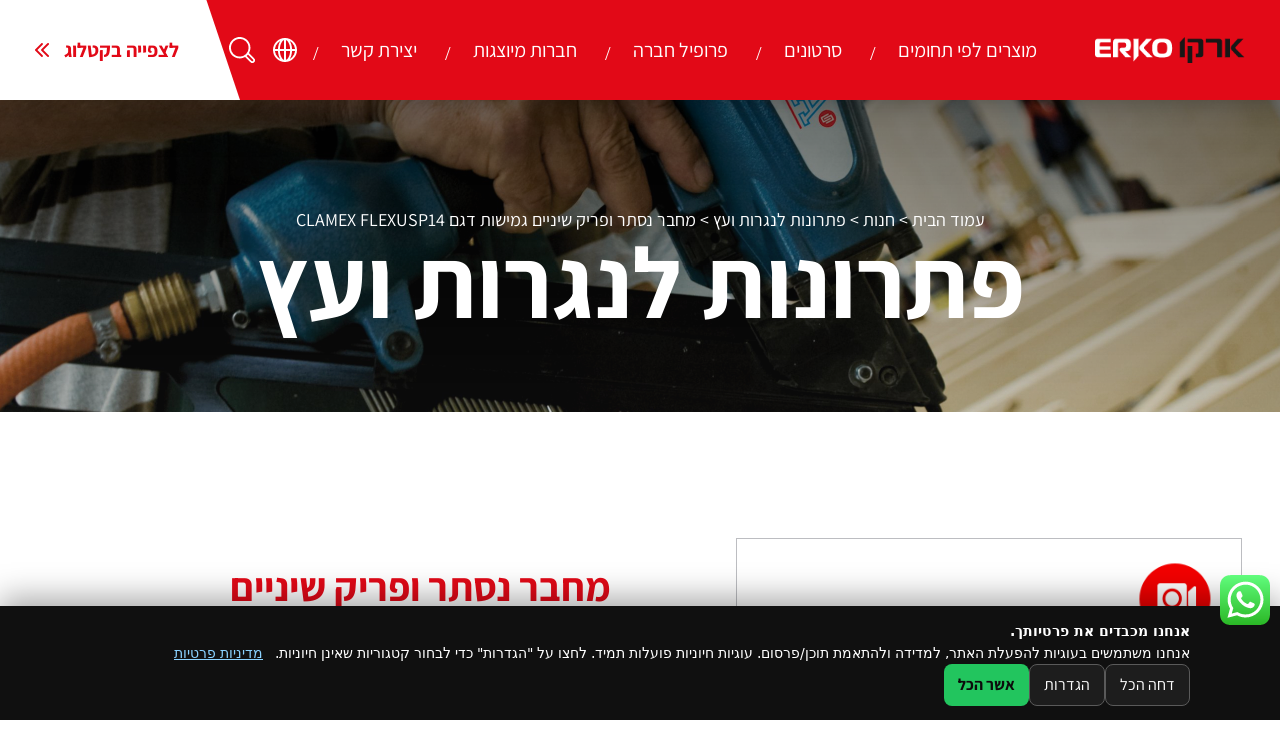

--- FILE ---
content_type: text/html; charset=UTF-8
request_url: https://www.erkotools.co.il/product/%D7%9E%D7%97%D7%91%D7%A8-%D7%A0%D7%A1%D7%AA%D7%A8-%D7%95%D7%A4%D7%A8%D7%99%D7%A7-%D7%A9%D7%99%D7%A0%D7%99%D7%99%D7%9D-%D7%92%D7%9E%D7%99%D7%A9%D7%95%D7%AA-%D7%93%D7%92%D7%9D-clamex-flexusp14/
body_size: 108582
content:
<!doctype html>
<html dir="rtl" lang="he-IL">
<head><meta charset="UTF-8"><script>if(navigator.userAgent.match(/MSIE|Internet Explorer/i)||navigator.userAgent.match(/Trident\/7\..*?rv:11/i)){var href=document.location.href;if(!href.match(/[?&]nowprocket/)){if(href.indexOf("?")==-1){if(href.indexOf("#")==-1){document.location.href=href+"?nowprocket=1"}else{document.location.href=href.replace("#","?nowprocket=1#")}}else{if(href.indexOf("#")==-1){document.location.href=href+"&nowprocket=1"}else{document.location.href=href.replace("#","&nowprocket=1#")}}}}</script><script>(()=>{class RocketLazyLoadScripts{constructor(){this.v="2.0.4",this.userEvents=["keydown","keyup","mousedown","mouseup","mousemove","mouseover","mouseout","touchmove","touchstart","touchend","touchcancel","wheel","click","dblclick","input"],this.attributeEvents=["onblur","onclick","oncontextmenu","ondblclick","onfocus","onmousedown","onmouseenter","onmouseleave","onmousemove","onmouseout","onmouseover","onmouseup","onmousewheel","onscroll","onsubmit"]}async t(){this.i(),this.o(),/iP(ad|hone)/.test(navigator.userAgent)&&this.h(),this.u(),this.l(this),this.m(),this.k(this),this.p(this),this._(),await Promise.all([this.R(),this.L()]),this.lastBreath=Date.now(),this.S(this),this.P(),this.D(),this.O(),this.M(),await this.C(this.delayedScripts.normal),await this.C(this.delayedScripts.defer),await this.C(this.delayedScripts.async),await this.T(),await this.F(),await this.j(),await this.A(),window.dispatchEvent(new Event("rocket-allScriptsLoaded")),this.everythingLoaded=!0,this.lastTouchEnd&&await new Promise(t=>setTimeout(t,500-Date.now()+this.lastTouchEnd)),this.I(),this.H(),this.U(),this.W()}i(){this.CSPIssue=sessionStorage.getItem("rocketCSPIssue"),document.addEventListener("securitypolicyviolation",t=>{this.CSPIssue||"script-src-elem"!==t.violatedDirective||"data"!==t.blockedURI||(this.CSPIssue=!0,sessionStorage.setItem("rocketCSPIssue",!0))},{isRocket:!0})}o(){window.addEventListener("pageshow",t=>{this.persisted=t.persisted,this.realWindowLoadedFired=!0},{isRocket:!0}),window.addEventListener("pagehide",()=>{this.onFirstUserAction=null},{isRocket:!0})}h(){let t;function e(e){t=e}window.addEventListener("touchstart",e,{isRocket:!0}),window.addEventListener("touchend",function i(o){o.changedTouches[0]&&t.changedTouches[0]&&Math.abs(o.changedTouches[0].pageX-t.changedTouches[0].pageX)<10&&Math.abs(o.changedTouches[0].pageY-t.changedTouches[0].pageY)<10&&o.timeStamp-t.timeStamp<200&&(window.removeEventListener("touchstart",e,{isRocket:!0}),window.removeEventListener("touchend",i,{isRocket:!0}),"INPUT"===o.target.tagName&&"text"===o.target.type||(o.target.dispatchEvent(new TouchEvent("touchend",{target:o.target,bubbles:!0})),o.target.dispatchEvent(new MouseEvent("mouseover",{target:o.target,bubbles:!0})),o.target.dispatchEvent(new PointerEvent("click",{target:o.target,bubbles:!0,cancelable:!0,detail:1,clientX:o.changedTouches[0].clientX,clientY:o.changedTouches[0].clientY})),event.preventDefault()))},{isRocket:!0})}q(t){this.userActionTriggered||("mousemove"!==t.type||this.firstMousemoveIgnored?"keyup"===t.type||"mouseover"===t.type||"mouseout"===t.type||(this.userActionTriggered=!0,this.onFirstUserAction&&this.onFirstUserAction()):this.firstMousemoveIgnored=!0),"click"===t.type&&t.preventDefault(),t.stopPropagation(),t.stopImmediatePropagation(),"touchstart"===this.lastEvent&&"touchend"===t.type&&(this.lastTouchEnd=Date.now()),"click"===t.type&&(this.lastTouchEnd=0),this.lastEvent=t.type,t.composedPath&&t.composedPath()[0].getRootNode()instanceof ShadowRoot&&(t.rocketTarget=t.composedPath()[0]),this.savedUserEvents.push(t)}u(){this.savedUserEvents=[],this.userEventHandler=this.q.bind(this),this.userEvents.forEach(t=>window.addEventListener(t,this.userEventHandler,{passive:!1,isRocket:!0})),document.addEventListener("visibilitychange",this.userEventHandler,{isRocket:!0})}U(){this.userEvents.forEach(t=>window.removeEventListener(t,this.userEventHandler,{passive:!1,isRocket:!0})),document.removeEventListener("visibilitychange",this.userEventHandler,{isRocket:!0}),this.savedUserEvents.forEach(t=>{(t.rocketTarget||t.target).dispatchEvent(new window[t.constructor.name](t.type,t))})}m(){const t="return false",e=Array.from(this.attributeEvents,t=>"data-rocket-"+t),i="["+this.attributeEvents.join("],[")+"]",o="[data-rocket-"+this.attributeEvents.join("],[data-rocket-")+"]",s=(e,i,o)=>{o&&o!==t&&(e.setAttribute("data-rocket-"+i,o),e["rocket"+i]=new Function("event",o),e.setAttribute(i,t))};new MutationObserver(t=>{for(const n of t)"attributes"===n.type&&(n.attributeName.startsWith("data-rocket-")||this.everythingLoaded?n.attributeName.startsWith("data-rocket-")&&this.everythingLoaded&&this.N(n.target,n.attributeName.substring(12)):s(n.target,n.attributeName,n.target.getAttribute(n.attributeName))),"childList"===n.type&&n.addedNodes.forEach(t=>{if(t.nodeType===Node.ELEMENT_NODE)if(this.everythingLoaded)for(const i of[t,...t.querySelectorAll(o)])for(const t of i.getAttributeNames())e.includes(t)&&this.N(i,t.substring(12));else for(const e of[t,...t.querySelectorAll(i)])for(const t of e.getAttributeNames())this.attributeEvents.includes(t)&&s(e,t,e.getAttribute(t))})}).observe(document,{subtree:!0,childList:!0,attributeFilter:[...this.attributeEvents,...e]})}I(){this.attributeEvents.forEach(t=>{document.querySelectorAll("[data-rocket-"+t+"]").forEach(e=>{this.N(e,t)})})}N(t,e){const i=t.getAttribute("data-rocket-"+e);i&&(t.setAttribute(e,i),t.removeAttribute("data-rocket-"+e))}k(t){Object.defineProperty(HTMLElement.prototype,"onclick",{get(){return this.rocketonclick||null},set(e){this.rocketonclick=e,this.setAttribute(t.everythingLoaded?"onclick":"data-rocket-onclick","this.rocketonclick(event)")}})}S(t){function e(e,i){let o=e[i];e[i]=null,Object.defineProperty(e,i,{get:()=>o,set(s){t.everythingLoaded?o=s:e["rocket"+i]=o=s}})}e(document,"onreadystatechange"),e(window,"onload"),e(window,"onpageshow");try{Object.defineProperty(document,"readyState",{get:()=>t.rocketReadyState,set(e){t.rocketReadyState=e},configurable:!0}),document.readyState="loading"}catch(t){console.log("WPRocket DJE readyState conflict, bypassing")}}l(t){this.originalAddEventListener=EventTarget.prototype.addEventListener,this.originalRemoveEventListener=EventTarget.prototype.removeEventListener,this.savedEventListeners=[],EventTarget.prototype.addEventListener=function(e,i,o){o&&o.isRocket||!t.B(e,this)&&!t.userEvents.includes(e)||t.B(e,this)&&!t.userActionTriggered||e.startsWith("rocket-")||t.everythingLoaded?t.originalAddEventListener.call(this,e,i,o):(t.savedEventListeners.push({target:this,remove:!1,type:e,func:i,options:o}),"mouseenter"!==e&&"mouseleave"!==e||t.originalAddEventListener.call(this,e,t.savedUserEvents.push,o))},EventTarget.prototype.removeEventListener=function(e,i,o){o&&o.isRocket||!t.B(e,this)&&!t.userEvents.includes(e)||t.B(e,this)&&!t.userActionTriggered||e.startsWith("rocket-")||t.everythingLoaded?t.originalRemoveEventListener.call(this,e,i,o):t.savedEventListeners.push({target:this,remove:!0,type:e,func:i,options:o})}}J(t,e){this.savedEventListeners=this.savedEventListeners.filter(i=>{let o=i.type,s=i.target||window;return e!==o||t!==s||(this.B(o,s)&&(i.type="rocket-"+o),this.$(i),!1)})}H(){EventTarget.prototype.addEventListener=this.originalAddEventListener,EventTarget.prototype.removeEventListener=this.originalRemoveEventListener,this.savedEventListeners.forEach(t=>this.$(t))}$(t){t.remove?this.originalRemoveEventListener.call(t.target,t.type,t.func,t.options):this.originalAddEventListener.call(t.target,t.type,t.func,t.options)}p(t){let e;function i(e){return t.everythingLoaded?e:e.split(" ").map(t=>"load"===t||t.startsWith("load.")?"rocket-jquery-load":t).join(" ")}function o(o){function s(e){const s=o.fn[e];o.fn[e]=o.fn.init.prototype[e]=function(){return this[0]===window&&t.userActionTriggered&&("string"==typeof arguments[0]||arguments[0]instanceof String?arguments[0]=i(arguments[0]):"object"==typeof arguments[0]&&Object.keys(arguments[0]).forEach(t=>{const e=arguments[0][t];delete arguments[0][t],arguments[0][i(t)]=e})),s.apply(this,arguments),this}}if(o&&o.fn&&!t.allJQueries.includes(o)){const e={DOMContentLoaded:[],"rocket-DOMContentLoaded":[]};for(const t in e)document.addEventListener(t,()=>{e[t].forEach(t=>t())},{isRocket:!0});o.fn.ready=o.fn.init.prototype.ready=function(i){function s(){parseInt(o.fn.jquery)>2?setTimeout(()=>i.bind(document)(o)):i.bind(document)(o)}return"function"==typeof i&&(t.realDomReadyFired?!t.userActionTriggered||t.fauxDomReadyFired?s():e["rocket-DOMContentLoaded"].push(s):e.DOMContentLoaded.push(s)),o([])},s("on"),s("one"),s("off"),t.allJQueries.push(o)}e=o}t.allJQueries=[],o(window.jQuery),Object.defineProperty(window,"jQuery",{get:()=>e,set(t){o(t)}})}P(){const t=new Map;document.write=document.writeln=function(e){const i=document.currentScript,o=document.createRange(),s=i.parentElement;let n=t.get(i);void 0===n&&(n=i.nextSibling,t.set(i,n));const c=document.createDocumentFragment();o.setStart(c,0),c.appendChild(o.createContextualFragment(e)),s.insertBefore(c,n)}}async R(){return new Promise(t=>{this.userActionTriggered?t():this.onFirstUserAction=t})}async L(){return new Promise(t=>{document.addEventListener("DOMContentLoaded",()=>{this.realDomReadyFired=!0,t()},{isRocket:!0})})}async j(){return this.realWindowLoadedFired?Promise.resolve():new Promise(t=>{window.addEventListener("load",t,{isRocket:!0})})}M(){this.pendingScripts=[];this.scriptsMutationObserver=new MutationObserver(t=>{for(const e of t)e.addedNodes.forEach(t=>{"SCRIPT"!==t.tagName||t.noModule||t.isWPRocket||this.pendingScripts.push({script:t,promise:new Promise(e=>{const i=()=>{const i=this.pendingScripts.findIndex(e=>e.script===t);i>=0&&this.pendingScripts.splice(i,1),e()};t.addEventListener("load",i,{isRocket:!0}),t.addEventListener("error",i,{isRocket:!0}),setTimeout(i,1e3)})})})}),this.scriptsMutationObserver.observe(document,{childList:!0,subtree:!0})}async F(){await this.X(),this.pendingScripts.length?(await this.pendingScripts[0].promise,await this.F()):this.scriptsMutationObserver.disconnect()}D(){this.delayedScripts={normal:[],async:[],defer:[]},document.querySelectorAll("script[type$=rocketlazyloadscript]").forEach(t=>{t.hasAttribute("data-rocket-src")?t.hasAttribute("async")&&!1!==t.async?this.delayedScripts.async.push(t):t.hasAttribute("defer")&&!1!==t.defer||"module"===t.getAttribute("data-rocket-type")?this.delayedScripts.defer.push(t):this.delayedScripts.normal.push(t):this.delayedScripts.normal.push(t)})}async _(){await this.L();let t=[];document.querySelectorAll("script[type$=rocketlazyloadscript][data-rocket-src]").forEach(e=>{let i=e.getAttribute("data-rocket-src");if(i&&!i.startsWith("data:")){i.startsWith("//")&&(i=location.protocol+i);try{const o=new URL(i).origin;o!==location.origin&&t.push({src:o,crossOrigin:e.crossOrigin||"module"===e.getAttribute("data-rocket-type")})}catch(t){}}}),t=[...new Map(t.map(t=>[JSON.stringify(t),t])).values()],this.Y(t,"preconnect")}async G(t){if(await this.K(),!0!==t.noModule||!("noModule"in HTMLScriptElement.prototype))return new Promise(e=>{let i;function o(){(i||t).setAttribute("data-rocket-status","executed"),e()}try{if(navigator.userAgent.includes("Firefox/")||""===navigator.vendor||this.CSPIssue)i=document.createElement("script"),[...t.attributes].forEach(t=>{let e=t.nodeName;"type"!==e&&("data-rocket-type"===e&&(e="type"),"data-rocket-src"===e&&(e="src"),i.setAttribute(e,t.nodeValue))}),t.text&&(i.text=t.text),t.nonce&&(i.nonce=t.nonce),i.hasAttribute("src")?(i.addEventListener("load",o,{isRocket:!0}),i.addEventListener("error",()=>{i.setAttribute("data-rocket-status","failed-network"),e()},{isRocket:!0}),setTimeout(()=>{i.isConnected||e()},1)):(i.text=t.text,o()),i.isWPRocket=!0,t.parentNode.replaceChild(i,t);else{const i=t.getAttribute("data-rocket-type"),s=t.getAttribute("data-rocket-src");i?(t.type=i,t.removeAttribute("data-rocket-type")):t.removeAttribute("type"),t.addEventListener("load",o,{isRocket:!0}),t.addEventListener("error",i=>{this.CSPIssue&&i.target.src.startsWith("data:")?(console.log("WPRocket: CSP fallback activated"),t.removeAttribute("src"),this.G(t).then(e)):(t.setAttribute("data-rocket-status","failed-network"),e())},{isRocket:!0}),s?(t.fetchPriority="high",t.removeAttribute("data-rocket-src"),t.src=s):t.src="data:text/javascript;base64,"+window.btoa(unescape(encodeURIComponent(t.text)))}}catch(i){t.setAttribute("data-rocket-status","failed-transform"),e()}});t.setAttribute("data-rocket-status","skipped")}async C(t){const e=t.shift();return e?(e.isConnected&&await this.G(e),this.C(t)):Promise.resolve()}O(){this.Y([...this.delayedScripts.normal,...this.delayedScripts.defer,...this.delayedScripts.async],"preload")}Y(t,e){this.trash=this.trash||[];let i=!0;var o=document.createDocumentFragment();t.forEach(t=>{const s=t.getAttribute&&t.getAttribute("data-rocket-src")||t.src;if(s&&!s.startsWith("data:")){const n=document.createElement("link");n.href=s,n.rel=e,"preconnect"!==e&&(n.as="script",n.fetchPriority=i?"high":"low"),t.getAttribute&&"module"===t.getAttribute("data-rocket-type")&&(n.crossOrigin=!0),t.crossOrigin&&(n.crossOrigin=t.crossOrigin),t.integrity&&(n.integrity=t.integrity),t.nonce&&(n.nonce=t.nonce),o.appendChild(n),this.trash.push(n),i=!1}}),document.head.appendChild(o)}W(){this.trash.forEach(t=>t.remove())}async T(){try{document.readyState="interactive"}catch(t){}this.fauxDomReadyFired=!0;try{await this.K(),this.J(document,"readystatechange"),document.dispatchEvent(new Event("rocket-readystatechange")),await this.K(),document.rocketonreadystatechange&&document.rocketonreadystatechange(),await this.K(),this.J(document,"DOMContentLoaded"),document.dispatchEvent(new Event("rocket-DOMContentLoaded")),await this.K(),this.J(window,"DOMContentLoaded"),window.dispatchEvent(new Event("rocket-DOMContentLoaded"))}catch(t){console.error(t)}}async A(){try{document.readyState="complete"}catch(t){}try{await this.K(),this.J(document,"readystatechange"),document.dispatchEvent(new Event("rocket-readystatechange")),await this.K(),document.rocketonreadystatechange&&document.rocketonreadystatechange(),await this.K(),this.J(window,"load"),window.dispatchEvent(new Event("rocket-load")),await this.K(),window.rocketonload&&window.rocketonload(),await this.K(),this.allJQueries.forEach(t=>t(window).trigger("rocket-jquery-load")),await this.K(),this.J(window,"pageshow");const t=new Event("rocket-pageshow");t.persisted=this.persisted,window.dispatchEvent(t),await this.K(),window.rocketonpageshow&&window.rocketonpageshow({persisted:this.persisted})}catch(t){console.error(t)}}async K(){Date.now()-this.lastBreath>45&&(await this.X(),this.lastBreath=Date.now())}async X(){return document.hidden?new Promise(t=>setTimeout(t)):new Promise(t=>requestAnimationFrame(t))}B(t,e){return e===document&&"readystatechange"===t||(e===document&&"DOMContentLoaded"===t||(e===window&&"DOMContentLoaded"===t||(e===window&&"load"===t||e===window&&"pageshow"===t)))}static run(){(new RocketLazyLoadScripts).t()}}RocketLazyLoadScripts.run()})();</script>
	
	<meta name="viewport" content="width=device-width, initial-scale=1">
	<link rel="profile" href="https://gmpg.org/xfn/11">
	
	
	<meta name='robots' content='index, follow, max-image-preview:large, max-snippet:-1, max-video-preview:-1' />
	<style></style>
	<script type="rocketlazyloadscript">
window.dataLayerPYS=window.dataLayerPYS||[];function gtag(){dataLayerPYS.push(arguments);}
gtag('consent','default',{
  ad_storage:'denied',analytics_storage:'denied',
  ad_user_data:'denied',ad_personalization:'denied',
  functionality_storage:'granted',security_storage:'granted',
  wait_for_update:500
});
</script>

<!-- Google Tag Manager for WordPress by gtm4wp.com -->
<script data-cfasync="false" data-pagespeed-no-defer>
	var gtm4wp_datalayer_name = "dataLayer";
	var dataLayer = dataLayer || [];
	const gtm4wp_use_sku_instead = false;
	const gtm4wp_currency = 'ILS';
	const gtm4wp_product_per_impression = false;
	const gtm4wp_clear_ecommerce = false;
	const gtm4wp_datalayer_max_timeout = 2000;
</script>
<!-- End Google Tag Manager for WordPress by gtm4wp.com -->
<!-- Google Tag Manager by PYS -->
    <script type="rocketlazyloadscript" data-cfasync="false" data-pagespeed-no-defer>
	    window.dataLayerPYS = window.dataLayerPYS || [];
	</script>
<!-- End Google Tag Manager by PYS -->
	<!-- This site is optimized with the Yoast SEO plugin v26.2 - https://yoast.com/wordpress/plugins/seo/ -->
	<title>מחבר נסתר ופריק שיניים גמישות דגם CLAMEX FLEXUSP14 - ארקו</title>
<link crossorigin data-rocket-preload as="font" href="https://www.erkotools.co.il/wp-content/cache/fonts/1/google-fonts/fonts/s/assistant/v24/2sDcZGJYnIjSi6H75xkzamW5O7w.woff2" rel="preload">
<link crossorigin data-rocket-preload as="font" href="https://www.erkotools.co.il/wp-content/cache/fonts/1/google-fonts/fonts/s/assistant/v24/2sDcZGJYnIjSi6H75xkzaGW5.woff2" rel="preload">
<style id="wpr-usedcss">img:is([sizes=auto i],[sizes^="auto," i]){contain-intrinsic-size:3000px 1500px}.slide .ui-corner-all{border-bottom-right-radius:4px}.slide .ui-corner-all{border-bottom-left-radius:4px}.slide .ui-corner-all{border-top-right-radius:4px}.slide .ui-corner-all{border-top-left-radius:4px}.slide .ui-widget-content{background:#fff;border:1px solid #aaa;color:#222}.slide .ui-state-default,.slide .ui-widget-content .ui-state-default,.slide .ui-widget-header .ui-state-default{background:#e6e6e6;border:1px solid #d3d3d3;color:#555;font-weight:400}.ui-widget.ui-datepicker{font-size:14px;z-index:9000!important}body{transition:margin-left .2s}@media screen and (max-width:767px){body .ui-widget.ui-datepicker{z-index:9000000009!important}}.mCustomScrollBox{position:relative;overflow:hidden;height:100%;max-width:100%;outline:0;direction:ltr}.berocket_ajax_filters_toggle *{box-sizing:border-box!important}.berocket_ajax_filters_toggle:focus,.berocket_ajax_filters_toggle:hover{text-decoration:none}.berocket_ajax_filters_toggle.active i,.berocket_ajax_filters_toggle.active i:after,.berocket_ajax_filters_toggle.active i:before,.berocket_ajax_filters_toggle:hover i,.berocket_ajax_filters_toggle:hover i:after,.berocket_ajax_filters_toggle:hover i:before{background:#2a2a2a}.berocket_ajax_filters_toggle:hover i:before{width:14px}.berocket_ajax_filters_toggle:hover i:after{width:11px}.berocket_ajax_filters_toggle.active i{background-color:transparent!important}.berocket_ajax_filters_toggle.active i:before{transform:rotate(45deg);width:17px;top:0}.berocket_ajax_filters_toggle.active i:after{transform:rotate(135deg);width:17px;top:0}.berocket_ajax_filters_toggle span{width:25px;height:25px;left:-10px}.berocket_ajax_filters_toggle span i,.berocket_ajax_filters_toggle span i:after,.berocket_ajax_filters_toggle span i:before{box-sizing:border-box!important;top:18px;width:17px;height:2px;background:#ababab;display:block;transition:all .2s;content:'';position:absolute;left:0}.berocket_ajax_filters_toggle span i:before{top:-6px}.berocket_ajax_filters_toggle span i:after{top:6px}.berocket_ajax_filters_toggle span b,.berocket_ajax_filters_toggle span s{position:absolute;display:block;top:0;left:0}.berocket_ajax_filters_toggle span b:after,.berocket_ajax_filters_toggle span b:before,.berocket_ajax_filters_toggle span s:after,.berocket_ajax_filters_toggle span s:before,.berocket_ajax_filters_toggle span:after,.berocket_ajax_filters_toggle span:before{content:'';display:block;position:absolute;top:0;left:0;z-index:100;box-sizing:border-box!important}.berocket_ajax_filters_toggle.icon-theme-2.active b:after,.berocket_ajax_filters_toggle.icon-theme-2.active b:before,.berocket_ajax_filters_toggle.icon-theme-3.active b,.berocket_ajax_filters_toggle.icon-theme-3.active b:after,.berocket_ajax_filters_toggle.icon-theme-3.active b:before,.berocket_ajax_filters_toggle.icon-theme-4.active b,.berocket_ajax_filters_toggle.icon-theme-4.active b:after,.berocket_ajax_filters_toggle.icon-theme-4.active b:before,.berocket_ajax_filters_toggle.icon-theme-5.active s,.berocket_ajax_filters_toggle.icon-theme-5.active s:after,.berocket_ajax_filters_toggle.icon-theme-5.active s:before,.berocket_ajax_filters_toggle.icon-theme-6.active s,.berocket_ajax_filters_toggle.icon-theme-6.active s:after,.berocket_ajax_filters_toggle.icon-theme-6.active s:before{display:none}.berocket_ajax_filters_toggle.icon-theme-1 span i{width:11px;left:4px}.berocket_ajax_filters_toggle.icon-theme-1 span i:after{width:3px;left:4px}.berocket_ajax_filters_toggle.icon-theme-1 span i:before{width:19px;left:-4px}.berocket_ajax_filters_toggle.icon-theme-1.active span i:before{transform:rotate(45deg);width:17px;top:0;left:-4px}.berocket_ajax_filters_toggle.icon-theme-1.active span i:after{transform:rotate(135deg);width:17px;bottom:0;left:-4px}.berocket_ajax_filters_toggle.icon-theme-2.active i:before,.berocket_ajax_filters_toggle.icon-theme-3.active i:before{transform:rotate(45deg)}.berocket_ajax_filters_toggle.icon-theme-2 span{margin-left:-3px}.berocket_ajax_filters_toggle.icon-theme-2 span,.berocket_ajax_filters_toggle.icon-theme-2 span:after,.berocket_ajax_filters_toggle.icon-theme-2 span:before{background:0 0!important}.berocket_ajax_filters_toggle.icon-theme-2 span i{top:18px;width:17px;height:0;background:0 0;z-index:20}.berocket_ajax_filters_toggle.icon-theme-2 span i:after,.berocket_ajax_filters_toggle.icon-theme-2 span i:before{height:2px;width:26px;background-color:#ababab;position:absolute;left:0}.berocket_ajax_filters_toggle.icon-theme-2 span i:before{top:-5px}.berocket_ajax_filters_toggle.icon-theme-2 span i:after{top:5px}.berocket_ajax_filters_toggle.icon-theme-2 span b{background-color:transparent;z-index:21;top:18px}.berocket_ajax_filters_toggle.icon-theme-2 span b:after,.berocket_ajax_filters_toggle.icon-theme-2 span b:before{height:10px;width:10px;border:2px solid #ababab;position:absolute;border-radius:50%;background-color:#fff}.berocket_ajax_filters_toggle.icon-theme-2 span b:before{top:-9px;left:2px}.berocket_ajax_filters_toggle.icon-theme-2 span b:after{top:1px;left:14px}.berocket_ajax_filters_toggle.icon-theme-2.active i:after,.berocket_ajax_filters_toggle.icon-theme-2.active i:before{width:17px;top:0;left:3px}.berocket_ajax_filters_toggle.icon-theme-2.active i:after{transform:rotate(135deg)}.berocket_ajax_filters_toggle.icon-theme-2:hover i:after,.berocket_ajax_filters_toggle.icon-theme-2:hover i:before{background-color:#2a2a2a}.berocket_ajax_filters_toggle.icon-theme-2:hover b:after,.berocket_ajax_filters_toggle.icon-theme-2:hover b:before{border-color:#2a2a2a}.berocket_ajax_filters_toggle.icon-theme-3 span{width:26px;margin-left:-3px}.berocket_ajax_filters_toggle.icon-theme-3 span,.berocket_ajax_filters_toggle.icon-theme-3 span:after,.berocket_ajax_filters_toggle.icon-theme-3 span:before{background:0 0!important}.berocket_ajax_filters_toggle.icon-theme-3 span i,.berocket_ajax_filters_toggle.icon-theme-3 span i:after,.berocket_ajax_filters_toggle.icon-theme-3 span i:before{width:100%;left:0}.berocket_ajax_filters_toggle.icon-theme-3 span i:before{top:-9px}.berocket_ajax_filters_toggle.icon-theme-3 span i:after{top:9px}.berocket_ajax_filters_toggle.icon-theme-3 span b{top:14px;left:2px}.berocket_ajax_filters_toggle.icon-theme-3 span b,.berocket_ajax_filters_toggle.icon-theme-3 span b:after,.berocket_ajax_filters_toggle.icon-theme-3 span b:before{height:10px;width:10px;border:2px solid #ababab;border-radius:50%;background-color:#fff}.berocket_ajax_filters_toggle.icon-theme-3 span b:after,.berocket_ajax_filters_toggle.icon-theme-3 span b:before{left:10px;position:absolute;content:'';top:7px}.berocket_ajax_filters_toggle.icon-theme-3 span b:after{top:-11px}.berocket_ajax_filters_toggle.icon-theme-3.active i{background-color:transparent}.berocket_ajax_filters_toggle.icon-theme-3.active i:after,.berocket_ajax_filters_toggle.icon-theme-3.active i:before{width:17px;top:0;left:3px}.berocket_ajax_filters_toggle.icon-theme-3.active i:after{transform:rotate(135deg)}.berocket_ajax_filters_toggle.icon-theme-4.active i:before,.berocket_ajax_filters_toggle.icon-theme-5.active b:before,.berocket_ajax_filters_toggle.icon-theme-6.active b:before{transform:rotate(45deg)}.berocket_ajax_filters_toggle.icon-theme-3:hover i,.berocket_ajax_filters_toggle.icon-theme-3:hover i:after,.berocket_ajax_filters_toggle.icon-theme-3:hover i:before{background-color:#2a2a2a}.berocket_ajax_filters_toggle.icon-theme-3:hover b,.berocket_ajax_filters_toggle.icon-theme-3:hover b:after,.berocket_ajax_filters_toggle.icon-theme-3:hover b:before{border-color:#2a2a2a}.berocket_ajax_filters_toggle.icon-theme-4 span{width:26px;margin-left:-3px}.berocket_ajax_filters_toggle.icon-theme-4 span,.berocket_ajax_filters_toggle.icon-theme-4 span:after,.berocket_ajax_filters_toggle.icon-theme-4 span:before{background:0 0!important}.berocket_ajax_filters_toggle.icon-theme-4 span i,.berocket_ajax_filters_toggle.icon-theme-4 span i:after,.berocket_ajax_filters_toggle.icon-theme-4 span i:before{width:100%;left:0}.berocket_ajax_filters_toggle.icon-theme-4 span i:before{top:-9px}.berocket_ajax_filters_toggle.icon-theme-4 span i:after{top:9px}.berocket_ajax_filters_toggle.icon-theme-4 span b{top:15px;left:16px}.berocket_ajax_filters_toggle.icon-theme-4 span b,.berocket_ajax_filters_toggle.icon-theme-4 span b:after,.berocket_ajax_filters_toggle.icon-theme-4 span b:before{height:8px;width:8px;border-radius:50%;border:4px solid #ababab;box-sizing:content-box;position:absolute}.berocket_ajax_filters_toggle.icon-theme-4 span b:before{content:'';top:-13px;left:-10px}.berocket_ajax_filters_toggle.icon-theme-4 span b:after{content:'';top:5px;left:-18px}.berocket_ajax_filters_toggle.icon-theme-4.active i{background-color:transparent}.berocket_ajax_filters_toggle.icon-theme-4:hover i,.berocket_ajax_filters_toggle.icon-theme-4:hover i:after,.berocket_ajax_filters_toggle.icon-theme-4:hover i:before,.berocket_ajax_filters_toggle.icon-theme-5:hover b,.berocket_ajax_filters_toggle.icon-theme-5:hover b:after,.berocket_ajax_filters_toggle.icon-theme-5:hover b:before,.berocket_ajax_filters_toggle.icon-theme-5:hover s,.berocket_ajax_filters_toggle.icon-theme-5:hover s:after,.berocket_ajax_filters_toggle.icon-theme-5:hover s:before{background-color:#2a2a2a}.berocket_ajax_filters_toggle.icon-theme-4.active i:after,.berocket_ajax_filters_toggle.icon-theme-4.active i:before{width:17px;top:0;left:3px}.berocket_ajax_filters_toggle.icon-theme-4.active i:after{transform:rotate(135deg)}.berocket_ajax_filters_toggle.icon-theme-4:hover b,.berocket_ajax_filters_toggle.icon-theme-4:hover b:after,.berocket_ajax_filters_toggle.icon-theme-4:hover b:before{border-color:#2a2a2a}.berocket_ajax_filters_toggle.icon-theme-4.theme-5 span b,.berocket_ajax_filters_toggle.icon-theme-4.theme-5 span b:after,.berocket_ajax_filters_toggle.icon-theme-4.theme-5 span b:before{border-color:#fff}.berocket_ajax_filters_toggle.icon-theme-5 span{margin-left:-3px}.berocket_ajax_filters_toggle.icon-theme-5 span,.berocket_ajax_filters_toggle.icon-theme-5 span i,.berocket_ajax_filters_toggle.icon-theme-5 span i:after,.berocket_ajax_filters_toggle.icon-theme-5 span i:before,.berocket_ajax_filters_toggle.icon-theme-5 span:after,.berocket_ajax_filters_toggle.icon-theme-5 span:before{background:0 0!important}.berocket_ajax_filters_toggle.icon-theme-5 span b,.berocket_ajax_filters_toggle.icon-theme-5 span b:after,.berocket_ajax_filters_toggle.icon-theme-5 span b:before,.berocket_ajax_filters_toggle.icon-theme-5 span s,.berocket_ajax_filters_toggle.icon-theme-5 span s:after,.berocket_ajax_filters_toggle.icon-theme-5 span s:before{border:2px solid #383b40;border-radius:50%;background-color:#fff;width:6px;height:6px;top:8px;bottom:auto}.berocket_ajax_filters_toggle.icon-theme-5 span b:before{left:7px;top:-2px}.berocket_ajax_filters_toggle.icon-theme-5 span b:after{left:17px;top:-2px}.berocket_ajax_filters_toggle.icon-theme-5 span s{left:4px;top:16px}.berocket_ajax_filters_toggle.icon-theme-5 span s:before{top:-2px;left:8px}.berocket_ajax_filters_toggle.icon-theme-5 span s:after{top:6px;left:3px}.berocket_ajax_filters_toggle.icon-theme-5.active b{border:transparent;background:0 0;left:4px}.berocket_ajax_filters_toggle.icon-theme-5.active b:after,.berocket_ajax_filters_toggle.icon-theme-5.active b:before{width:17px;top:10px;border:1px solid #2a2a2a;height:0;left:0;border-radius:0}.berocket_ajax_filters_toggle.icon-theme-5.active b:after{transform:rotate(135deg)}.berocket_ajax_filters_toggle.icon-theme-5.theme-5 span b,.berocket_ajax_filters_toggle.icon-theme-5.theme-5 span s{margin-top:1px}.berocket_ajax_filters_toggle.icon-theme-5.theme-5 span b,.berocket_ajax_filters_toggle.icon-theme-5.theme-5 span b:after,.berocket_ajax_filters_toggle.icon-theme-5.theme-5 span b:before,.berocket_ajax_filters_toggle.icon-theme-5.theme-5 span s,.berocket_ajax_filters_toggle.icon-theme-5.theme-5 span s:after,.berocket_ajax_filters_toggle.icon-theme-5.theme-5 span s:before{border-color:#fff;background:0 0}.berocket_ajax_filters_toggle.icon-theme-5.theme-5.active span b{margin-top:0;border:transparent;background:0 0}.berocket_ajax_filters_toggle.icon-theme-6 span{margin-left:-3px}.berocket_ajax_filters_toggle.icon-theme-6 span,.berocket_ajax_filters_toggle.icon-theme-6 span i,.berocket_ajax_filters_toggle.icon-theme-6 span i:after,.berocket_ajax_filters_toggle.icon-theme-6 span i:before,.berocket_ajax_filters_toggle.icon-theme-6 span:after,.berocket_ajax_filters_toggle.icon-theme-6 span:before{background:0 0!important}.berocket_ajax_filters_toggle.icon-theme-6 span b,.berocket_ajax_filters_toggle.icon-theme-6 span b:after,.berocket_ajax_filters_toggle.icon-theme-6 span b:before,.berocket_ajax_filters_toggle.icon-theme-6 span s,.berocket_ajax_filters_toggle.icon-theme-6 span s:after,.berocket_ajax_filters_toggle.icon-theme-6 span s:before{border:3px solid #383b40;border-radius:50%;width:6px;height:6px;top:8px;bottom:auto}.berocket_ajax_filters_toggle.icon-theme-6 span b:before{left:6px;top:-3px}.berocket_ajax_filters_toggle.icon-theme-6 span b:after{left:16px;top:-3px}.berocket_ajax_filters_toggle.icon-theme-6 span s{left:4px;top:16px}.berocket_ajax_filters_toggle.icon-theme-6 span s:before{top:-3px;left:7px}.berocket_ajax_filters_toggle.icon-theme-6 span s:after{top:5px;left:2px}.berocket_ajax_filters_toggle.icon-theme-6:hover b,.berocket_ajax_filters_toggle.icon-theme-6:hover b:after,.berocket_ajax_filters_toggle.icon-theme-6:hover b:before,.berocket_ajax_filters_toggle.icon-theme-6:hover s,.berocket_ajax_filters_toggle.icon-theme-6:hover s:after,.berocket_ajax_filters_toggle.icon-theme-6:hover s:before{background-color:#fff}.berocket_ajax_filters_toggle.icon-theme-6.active b{border:transparent;background:0 0;left:4px}.berocket_ajax_filters_toggle.icon-theme-6.active b:after,.berocket_ajax_filters_toggle.icon-theme-6.active b:before{width:17px;top:10px;border:1px solid #2a2a2a;height:0;left:0;border-radius:0}.berocket_ajax_filters_toggle.theme-1 span,.berocket_ajax_filters_toggle.theme-2 span{left:-10px}.berocket_ajax_filters_toggle.icon-theme-6.active b:after{transform:rotate(135deg)}.berocket_ajax_filters_toggle.icon-theme-6.theme-5 span b,.berocket_ajax_filters_toggle.icon-theme-6.theme-5 span s{margin-top:1px}.berocket_ajax_filters_toggle.icon-theme-6.theme-5 span b,.berocket_ajax_filters_toggle.icon-theme-6.theme-5 span b:after,.berocket_ajax_filters_toggle.icon-theme-6.theme-5 span b:before,.berocket_ajax_filters_toggle.icon-theme-6.theme-5 span s,.berocket_ajax_filters_toggle.icon-theme-6.theme-5 span s:after,.berocket_ajax_filters_toggle.icon-theme-6.theme-5 span s:before{border-color:#fff}.berocket_ajax_filters_toggle.icon-theme-6.theme-5.active span b{margin-top:0;border:transparent;background:0 0}.berocket_ajax_filters_toggle.theme-1,.berocket_ajax_filters_toggle.theme-2{background:#fff;border:1px solid #ebebeb;padding:1px 0;height:40px;line-height:32px;text-align:center;font-weight:400}.berocket_ajax_filters_toggle,.berocket_ajax_filters_toggle:focus,.berocket_ajax_filters_toggle:hover{text-decoration:none}.berocket_ajax_filters_toggle,.berocket_ajax_filters_toggle *{box-sizing:border-box!important}.berocket_ajax_filters_toggle span{position:relative;display:inline-block;z-index:20}.berocket_ajax_filters_toggle.theme-2{box-shadow:0 0 6px 0 #dedede}.berocket_ajax_filters_toggle.theme-1 span i,.berocket_ajax_filters_toggle.theme-1 span i:after,.berocket_ajax_filters_toggle.theme-1 span i:before,.berocket_ajax_filters_toggle.theme-1.active i,.berocket_ajax_filters_toggle.theme-1.active i:after,.berocket_ajax_filters_toggle.theme-1.active i:before,.berocket_ajax_filters_toggle.theme-1:hover i,.berocket_ajax_filters_toggle.theme-1:hover i:after,.berocket_ajax_filters_toggle.theme-1:hover i:before{background-color:#2a2a2a}.berocket_ajax_filters_toggle.theme-3{background:#ff4e3d;height:40px;line-height:32px;text-align:center;padding:4px 0 4px 36px;font-weight:400;color:#fff}.berocket_ajax_filters_toggle.theme-3:before{background:#d43f34;content:"";position:absolute;left:0;top:0;bottom:0;width:40px}.berocket_ajax_filters_toggle.theme-3 span{position:absolute;left:11px;top:1px}.berocket_ajax_filters_toggle.theme-3 span i,.berocket_ajax_filters_toggle.theme-3 span i:after,.berocket_ajax_filters_toggle.theme-3 span i:before,.berocket_ajax_filters_toggle.theme-3.active i,.berocket_ajax_filters_toggle.theme-3.active i:after,.berocket_ajax_filters_toggle.theme-3.active i:before,.berocket_ajax_filters_toggle.theme-3:hover i,.berocket_ajax_filters_toggle.theme-3:hover i:after,.berocket_ajax_filters_toggle.theme-3:hover i:before{background-color:#fff}.berocket_ajax_filters_toggle.theme-3 span b,.berocket_ajax_filters_toggle.theme-3 span b:after,.berocket_ajax_filters_toggle.theme-3 span b:before,.berocket_ajax_filters_toggle.theme-3 span s,.berocket_ajax_filters_toggle.theme-3 span s:after,.berocket_ajax_filters_toggle.theme-3 span s:before,.berocket_ajax_filters_toggle.theme-3.active b,.berocket_ajax_filters_toggle.theme-3.active b:after,.berocket_ajax_filters_toggle.theme-3.active b:before,.berocket_ajax_filters_toggle.theme-3.active s,.berocket_ajax_filters_toggle.theme-3.active s:after,.berocket_ajax_filters_toggle.theme-3.active s:before,.berocket_ajax_filters_toggle.theme-3:hover b,.berocket_ajax_filters_toggle.theme-3:hover b:after,.berocket_ajax_filters_toggle.theme-3:hover b:before,.berocket_ajax_filters_toggle.theme-3:hover s,.berocket_ajax_filters_toggle.theme-3:hover s:after,.berocket_ajax_filters_toggle.theme-3:hover s:before{border-color:#fff;background-color:#d43f34}.berocket_ajax_filters_toggle.theme-4{background:#fff;height:40px;line-height:32px;text-align:center;padding:4px 0;font-weight:400;color:#79c7a5;box-shadow:0 5px 5px 0 #c7e8dbc7}.berocket_ajax_filters_toggle.theme-4 span{left:-10px}.berocket_ajax_filters_toggle.theme-4 span i,.berocket_ajax_filters_toggle.theme-4 span i:after,.berocket_ajax_filters_toggle.theme-4 span i:before{border-color:#79c7a5}.berocket_ajax_filters_toggle.theme-4:hover span i,.berocket_ajax_filters_toggle.theme-4:hover span i:after,.berocket_ajax_filters_toggle.theme-4:hover span i:before{border-color:#47b585}.berocket_ajax_filters_toggle.theme-4 span i,.berocket_ajax_filters_toggle.theme-4 span i:after,.berocket_ajax_filters_toggle.theme-4 span i:before,.berocket_ajax_filters_toggle.theme-4.active i,.berocket_ajax_filters_toggle.theme-4.active i:after,.berocket_ajax_filters_toggle.theme-4.active i:before,.berocket_ajax_filters_toggle.theme-4:hover i,.berocket_ajax_filters_toggle.theme-4:hover i:after,.berocket_ajax_filters_toggle.theme-4:hover i:before{background-color:#79c7a5}.berocket_ajax_filters_toggle.theme-4 span b,.berocket_ajax_filters_toggle.theme-4 span b:after,.berocket_ajax_filters_toggle.theme-4 span b:before,.berocket_ajax_filters_toggle.theme-4 span s,.berocket_ajax_filters_toggle.theme-4 span s:after,.berocket_ajax_filters_toggle.theme-4 span s:before,.berocket_ajax_filters_toggle.theme-4.active b,.berocket_ajax_filters_toggle.theme-4.active b:after,.berocket_ajax_filters_toggle.theme-4.active b:before,.berocket_ajax_filters_toggle.theme-4.active s,.berocket_ajax_filters_toggle.theme-4.active s:after,.berocket_ajax_filters_toggle.theme-4.active s:before,.berocket_ajax_filters_toggle.theme-4:hover b,.berocket_ajax_filters_toggle.theme-4:hover b:after,.berocket_ajax_filters_toggle.theme-4:hover b:before,.berocket_ajax_filters_toggle.theme-4:hover s,.berocket_ajax_filters_toggle.theme-4:hover s:after,.berocket_ajax_filters_toggle.theme-4:hover s:before{border-color:#79c7a5;background-color:#fff}.berocket_ajax_filters_toggle.theme-5{height:40px;line-height:32px;text-align:center;padding:4px 0;font-weight:400;color:#fff;border-radius:20px;background:#65d6d0;background:linear-gradient(90deg,#65d6d0 0,#39b4ef 56%,#2aa1f5 100%)}.berocket_ajax_filters_toggle.theme-5:before{content:'';height:34px;width:34px;position:absolute;top:3px;left:3px;border:1px solid #fff;box-sizing:border-box;border-radius:50%}.berocket_ajax_filters_toggle.theme-6,.berocket_ajax_filters_toggle.theme-7,.berocket_ajax_filters_toggle.theme-8{height:50px;line-height:29px;text-align:center;font-weight:400}.berocket_ajax_filters_toggle.theme-5 span{position:absolute;left:11px;top:1px}.berocket_ajax_filters_toggle.theme-5 span i,.berocket_ajax_filters_toggle.theme-5 span i:after,.berocket_ajax_filters_toggle.theme-5 span i:before,.berocket_ajax_filters_toggle.theme-5.active i,.berocket_ajax_filters_toggle.theme-5.active i:after,.berocket_ajax_filters_toggle.theme-5.active i:before,.berocket_ajax_filters_toggle.theme-5:hover i,.berocket_ajax_filters_toggle.theme-5:hover i:after,.berocket_ajax_filters_toggle.theme-5:hover i:before{background-color:#fff}.berocket_ajax_filters_toggle.theme-5 span b,.berocket_ajax_filters_toggle.theme-5 span b:after,.berocket_ajax_filters_toggle.theme-5 span b:before,.berocket_ajax_filters_toggle.theme-5 span s,.berocket_ajax_filters_toggle.theme-5 span s:after,.berocket_ajax_filters_toggle.theme-5 span s:before,.berocket_ajax_filters_toggle.theme-5.active b,.berocket_ajax_filters_toggle.theme-5.active b:after,.berocket_ajax_filters_toggle.theme-5.active b:before,.berocket_ajax_filters_toggle.theme-5.active s,.berocket_ajax_filters_toggle.theme-5.active s:after,.berocket_ajax_filters_toggle.theme-5.active s:before,.berocket_ajax_filters_toggle.theme-5:hover b,.berocket_ajax_filters_toggle.theme-5:hover b:after,.berocket_ajax_filters_toggle.theme-5:hover b:before,.berocket_ajax_filters_toggle.theme-5:hover s,.berocket_ajax_filters_toggle.theme-5:hover s:after,.berocket_ajax_filters_toggle.theme-5:hover s:before{border-color:#65d6d0;background-color:#fff}.berocket_ajax_filters_toggle.theme-6{padding:10px 0 10px 12px;color:#fff;border-radius:6px;background:#ed5153;border-bottom:4px solid #e14043}.berocket_ajax_filters_toggle.theme-6 span{position:absolute;left:13px;top:5px}.berocket_ajax_filters_toggle.theme-6 span i,.berocket_ajax_filters_toggle.theme-6 span i:after,.berocket_ajax_filters_toggle.theme-6 span i:before,.berocket_ajax_filters_toggle.theme-6.active i,.berocket_ajax_filters_toggle.theme-6.active i:after,.berocket_ajax_filters_toggle.theme-6.active i:before,.berocket_ajax_filters_toggle.theme-6:hover i,.berocket_ajax_filters_toggle.theme-6:hover i:after,.berocket_ajax_filters_toggle.theme-6:hover i:before{background-color:#fff}.berocket_ajax_filters_toggle.theme-6 span b,.berocket_ajax_filters_toggle.theme-6 span b:after,.berocket_ajax_filters_toggle.theme-6 span b:before,.berocket_ajax_filters_toggle.theme-6 span s,.berocket_ajax_filters_toggle.theme-6 span s:after,.berocket_ajax_filters_toggle.theme-6 span s:before,.berocket_ajax_filters_toggle.theme-6.active b,.berocket_ajax_filters_toggle.theme-6.active b:after,.berocket_ajax_filters_toggle.theme-6.active b:before,.berocket_ajax_filters_toggle.theme-6.active s,.berocket_ajax_filters_toggle.theme-6.active s:after,.berocket_ajax_filters_toggle.theme-6.active s:before,.berocket_ajax_filters_toggle.theme-6:hover b,.berocket_ajax_filters_toggle.theme-6:hover b:after,.berocket_ajax_filters_toggle.theme-6:hover b:before,.berocket_ajax_filters_toggle.theme-6:hover s,.berocket_ajax_filters_toggle.theme-6:hover s:after,.berocket_ajax_filters_toggle.theme-6:hover s:before{border-color:#fff;background-color:#ed5153}.berocket_ajax_filters_toggle.theme-7{padding:10px 0 10px 44px;color:#fff;border-radius:6px;background:#a39cff;border:0}.berocket_ajax_filters_toggle.theme-7:after{content:"";background:#fff;top:4px;left:4px;bottom:4px;position:absolute;width:44px;display:block;z-index:10;border-radius:6px}.berocket_ajax_filters_toggle.theme-7 span{position:absolute;left:17px;top:6px}.berocket_ajax_filters_toggle.theme-7 span i,.berocket_ajax_filters_toggle.theme-7 span i:after,.berocket_ajax_filters_toggle.theme-7 span i:before,.berocket_ajax_filters_toggle.theme-7.active i,.berocket_ajax_filters_toggle.theme-7.active i:after,.berocket_ajax_filters_toggle.theme-7.active i:before,.berocket_ajax_filters_toggle.theme-7:hover i,.berocket_ajax_filters_toggle.theme-7:hover i:after,.berocket_ajax_filters_toggle.theme-7:hover i:before{background-color:#6d5ceb}.berocket_ajax_filters_toggle.theme-7 span b,.berocket_ajax_filters_toggle.theme-7 span b:after,.berocket_ajax_filters_toggle.theme-7 span b:before,.berocket_ajax_filters_toggle.theme-7 span s,.berocket_ajax_filters_toggle.theme-7 span s:after,.berocket_ajax_filters_toggle.theme-7 span s:before,.berocket_ajax_filters_toggle.theme-7.active b,.berocket_ajax_filters_toggle.theme-7.active b:after,.berocket_ajax_filters_toggle.theme-7.active b:before,.berocket_ajax_filters_toggle.theme-7.active s,.berocket_ajax_filters_toggle.theme-7.active s:after,.berocket_ajax_filters_toggle.theme-7.active s:before,.berocket_ajax_filters_toggle.theme-7:hover b,.berocket_ajax_filters_toggle.theme-7:hover b:after,.berocket_ajax_filters_toggle.theme-7:hover b:before,.berocket_ajax_filters_toggle.theme-7:hover s,.berocket_ajax_filters_toggle.theme-7:hover s:after,.berocket_ajax_filters_toggle.theme-7:hover s:before{border-color:#6d5ceb;background-color:#fff}.berocket_ajax_filters_toggle.theme-8{padding:10px 0 10px 12px;color:#333;border-radius:6px;background:#fff;border:0;box-shadow:0 2px 2px 2px #ccc}.berocket_ajax_filters_toggle.theme-10,.berocket_ajax_filters_toggle.theme-9{height:50px;line-height:29px;padding:10px 0 10px 12px;font-weight:400;color:#fff;text-align:center}.berocket_ajax_filters_toggle.theme-8 span{position:absolute;left:17px;top:5px}.berocket_ajax_filters_toggle.theme-8 span i,.berocket_ajax_filters_toggle.theme-8 span i:after,.berocket_ajax_filters_toggle.theme-8 span i:before,.berocket_ajax_filters_toggle.theme-8.active i,.berocket_ajax_filters_toggle.theme-8.active i:after,.berocket_ajax_filters_toggle.theme-8.active i:before,.berocket_ajax_filters_toggle.theme-8:hover i,.berocket_ajax_filters_toggle.theme-8:hover i:after,.berocket_ajax_filters_toggle.theme-8:hover i:before{background-color:#333}.berocket_ajax_filters_toggle.theme-8 span b,.berocket_ajax_filters_toggle.theme-8 span b:after,.berocket_ajax_filters_toggle.theme-8 span b:before,.berocket_ajax_filters_toggle.theme-8 span s,.berocket_ajax_filters_toggle.theme-8 span s:after,.berocket_ajax_filters_toggle.theme-8 span s:before,.berocket_ajax_filters_toggle.theme-8.active b,.berocket_ajax_filters_toggle.theme-8.active b:after,.berocket_ajax_filters_toggle.theme-8.active b:before,.berocket_ajax_filters_toggle.theme-8.active s,.berocket_ajax_filters_toggle.theme-8.active s:after,.berocket_ajax_filters_toggle.theme-8.active s:before,.berocket_ajax_filters_toggle.theme-8:hover b,.berocket_ajax_filters_toggle.theme-8:hover b:after,.berocket_ajax_filters_toggle.theme-8:hover b:before,.berocket_ajax_filters_toggle.theme-8:hover s,.berocket_ajax_filters_toggle.theme-8:hover s:after,.berocket_ajax_filters_toggle.theme-8:hover s:before{border-color:#333;background-color:#fff}.berocket_ajax_filters_toggle.theme-9{border-radius:6px;background:#4f5055;background:radial-gradient(circle,#4f5055 0,#87888d 100%);border:0}.berocket_ajax_filters_toggle.theme-9 span{position:absolute;left:17px;top:5px}.berocket_ajax_filters_toggle.theme-9 span i,.berocket_ajax_filters_toggle.theme-9 span i:after,.berocket_ajax_filters_toggle.theme-9 span i:before,.berocket_ajax_filters_toggle.theme-9.active i,.berocket_ajax_filters_toggle.theme-9.active i:after,.berocket_ajax_filters_toggle.theme-9.active i:before,.berocket_ajax_filters_toggle.theme-9:hover i,.berocket_ajax_filters_toggle.theme-9:hover i:after,.berocket_ajax_filters_toggle.theme-9:hover i:before{background-color:#fff}.berocket_ajax_filters_toggle.theme-9 span b,.berocket_ajax_filters_toggle.theme-9 span b:after,.berocket_ajax_filters_toggle.theme-9 span b:before,.berocket_ajax_filters_toggle.theme-9 span s,.berocket_ajax_filters_toggle.theme-9 span s:after,.berocket_ajax_filters_toggle.theme-9 span s:before,.berocket_ajax_filters_toggle.theme-9.active b,.berocket_ajax_filters_toggle.theme-9.active b:after,.berocket_ajax_filters_toggle.theme-9.active b:before,.berocket_ajax_filters_toggle.theme-9.active s,.berocket_ajax_filters_toggle.theme-9.active s:after,.berocket_ajax_filters_toggle.theme-9.active s:before,.berocket_ajax_filters_toggle.theme-9:hover b,.berocket_ajax_filters_toggle.theme-9:hover b:after,.berocket_ajax_filters_toggle.theme-9:hover b:before,.berocket_ajax_filters_toggle.theme-9:hover s,.berocket_ajax_filters_toggle.theme-9:hover s:after,.berocket_ajax_filters_toggle.theme-9:hover s:before{border-color:#fff;background-color:#87888d}.berocket_ajax_filters_toggle.theme-10{border-radius:8px;background:#db0071;border:0}.berocket_ajax_filters_toggle.theme-10:after{content:"";top:50%;left:15%;right:15%;bottom:0;position:absolute;display:block;z-index:-1;border-radius:6px;box-shadow:0 0 35px 1px #db0071}.berocket_ajax_filters_toggle.theme-10 span{position:absolute;left:17px;top:5px}.berocket_ajax_filters_toggle.theme-10 span i,.berocket_ajax_filters_toggle.theme-10 span i:after,.berocket_ajax_filters_toggle.theme-10 span i:before,.berocket_ajax_filters_toggle.theme-10.active i,.berocket_ajax_filters_toggle.theme-10.active i:after,.berocket_ajax_filters_toggle.theme-10.active i:before,.berocket_ajax_filters_toggle.theme-10:hover i,.berocket_ajax_filters_toggle.theme-10:hover i:after,.berocket_ajax_filters_toggle.theme-10:hover i:before{background-color:#fff}.berocket_ajax_filters_toggle.theme-10 span b,.berocket_ajax_filters_toggle.theme-10 span b:after,.berocket_ajax_filters_toggle.theme-10 span b:before,.berocket_ajax_filters_toggle.theme-10 span s,.berocket_ajax_filters_toggle.theme-10 span s:after,.berocket_ajax_filters_toggle.theme-10 span s:before,.berocket_ajax_filters_toggle.theme-10.active b,.berocket_ajax_filters_toggle.theme-10.active b:after,.berocket_ajax_filters_toggle.theme-10.active b:before,.berocket_ajax_filters_toggle.theme-10.active s,.berocket_ajax_filters_toggle.theme-10.active s:after,.berocket_ajax_filters_toggle.theme-10.active s:before,.berocket_ajax_filters_toggle.theme-10:hover b,.berocket_ajax_filters_toggle.theme-10:hover b:after,.berocket_ajax_filters_toggle.theme-10:hover b:before,.berocket_ajax_filters_toggle.theme-10:hover s,.berocket_ajax_filters_toggle.theme-10:hover s:after,.berocket_ajax_filters_toggle.theme-10:hover s:before{border-color:#fff;background-color:#db0071}.ht-ctc-chat{--side:right}.ht_ctc_chat_greetings_box :not(ul):not(ol):not(.ht_ctc_default):not(.ht_ctc_defaults *){box-sizing:border-box;margin:0;padding:0}.ht_ctc_chat_greetings_box ul{margin-bottom:0;margin-top:0}.ht_ctc_modal_backdrop{animation:.2s ctc_fadeIn;backdrop-filter:blur(1px);background:rgba(0,0,0,.3);height:100vh;left:0;position:fixed;top:0;width:100vw;z-index:9}.ht_ctc_notification{animation:.25s ctc_fadeIn}@keyframes ctc_fadeIn{0%{opacity:0}to{opacity:1}}.g_header_badge_online{border-radius:50%;bottom:0;height:12px;position:absolute;right:0;width:12px;z-index:1}@media only screen and (max-width:420px){.ht_ctc_animation:has(.ht_ctc_greetings){animation-fill-mode:none!important}}img.emoji{display:inline!important;border:none!important;box-shadow:none!important;height:1em!important;width:1em!important;margin:0 .07em!important;vertical-align:-.1em!important;background:0 0!important;padding:0!important}:where(.wp-block-button__link){border-radius:9999px;box-shadow:none;padding:calc(.667em + 2px) calc(1.333em + 2px);text-decoration:none}:root :where(.wp-block-button .wp-block-button__link.is-style-outline),:root :where(.wp-block-button.is-style-outline>.wp-block-button__link){border:2px solid;padding:.667em 1.333em}:root :where(.wp-block-button .wp-block-button__link.is-style-outline:not(.has-text-color)),:root :where(.wp-block-button.is-style-outline>.wp-block-button__link:not(.has-text-color)){color:currentColor}:root :where(.wp-block-button .wp-block-button__link.is-style-outline:not(.has-background)),:root :where(.wp-block-button.is-style-outline>.wp-block-button__link:not(.has-background)){background-color:initial;background-image:none}:where(.wp-block-calendar table:not(.has-background) th){background:#ddd}:where(.wp-block-columns){margin-bottom:1.75em}:where(.wp-block-columns.has-background){padding:1.25em 2.375em}:where(.wp-block-post-comments input[type=submit]){border:none}:where(.wp-block-cover-image:not(.has-text-color)),:where(.wp-block-cover:not(.has-text-color)){color:#fff}:where(.wp-block-cover-image.is-light:not(.has-text-color)),:where(.wp-block-cover.is-light:not(.has-text-color)){color:#000}:root :where(.wp-block-cover h1:not(.has-text-color)),:root :where(.wp-block-cover h2:not(.has-text-color)),:root :where(.wp-block-cover h3:not(.has-text-color)),:root :where(.wp-block-cover h4:not(.has-text-color)),:root :where(.wp-block-cover h5:not(.has-text-color)),:root :where(.wp-block-cover h6:not(.has-text-color)),:root :where(.wp-block-cover p:not(.has-text-color)){color:inherit}:where(.wp-block-file){margin-bottom:1.5em}:where(.wp-block-file__button){border-radius:2em;display:inline-block;padding:.5em 1em}:where(.wp-block-file__button):is(a):active,:where(.wp-block-file__button):is(a):focus,:where(.wp-block-file__button):is(a):hover,:where(.wp-block-file__button):is(a):visited{box-shadow:none;color:#fff;opacity:.85;text-decoration:none}:where(.wp-block-group.wp-block-group-is-layout-constrained){position:relative}:root :where(.wp-block-image.is-style-rounded img,.wp-block-image .is-style-rounded img){border-radius:9999px}:where(.wp-block-latest-comments:not([style*=line-height] .wp-block-latest-comments__comment)){line-height:1.1}:where(.wp-block-latest-comments:not([style*=line-height] .wp-block-latest-comments__comment-excerpt p)){line-height:1.8}:root :where(.wp-block-latest-posts.is-grid){padding:0}:root :where(.wp-block-latest-posts.wp-block-latest-posts__list){padding-right:0}ul{box-sizing:border-box}:root :where(.wp-block-list.has-background){padding:1.25em 2.375em}:where(.wp-block-navigation.has-background .wp-block-navigation-item a:not(.wp-element-button)),:where(.wp-block-navigation.has-background .wp-block-navigation-submenu a:not(.wp-element-button)){padding:.5em 1em}:where(.wp-block-navigation .wp-block-navigation__submenu-container .wp-block-navigation-item a:not(.wp-element-button)),:where(.wp-block-navigation .wp-block-navigation__submenu-container .wp-block-navigation-submenu a:not(.wp-element-button)),:where(.wp-block-navigation .wp-block-navigation__submenu-container .wp-block-navigation-submenu button.wp-block-navigation-item__content),:where(.wp-block-navigation .wp-block-navigation__submenu-container .wp-block-pages-list__item button.wp-block-navigation-item__content){padding:.5em 1em}:root :where(p.has-background){padding:1.25em 2.375em}:where(p.has-text-color:not(.has-link-color)) a{color:inherit}:where(.wp-block-post-comments-form) input:not([type=submit]),:where(.wp-block-post-comments-form) textarea{border:1px solid #949494;font-family:inherit;font-size:1em}:where(.wp-block-post-comments-form) input:where(:not([type=submit]):not([type=checkbox])),:where(.wp-block-post-comments-form) textarea{padding:calc(.667em + 2px)}:where(.wp-block-post-excerpt){box-sizing:border-box;margin-bottom:var(--wp--style--block-gap);margin-top:var(--wp--style--block-gap)}:where(.wp-block-preformatted.has-background){padding:1.25em 2.375em}:where(.wp-block-search__button){border:1px solid #ccc;padding:6px 10px}:where(.wp-block-search__input){font-family:inherit;font-size:inherit;font-style:inherit;font-weight:inherit;letter-spacing:inherit;line-height:inherit;text-transform:inherit}:where(.wp-block-search__button-inside .wp-block-search__inside-wrapper){border:1px solid #949494;box-sizing:border-box;padding:4px}:where(.wp-block-search__button-inside .wp-block-search__inside-wrapper) .wp-block-search__input{border:none;border-radius:0;padding:0 4px}:where(.wp-block-search__button-inside .wp-block-search__inside-wrapper) .wp-block-search__input:focus{outline:0}:where(.wp-block-search__button-inside .wp-block-search__inside-wrapper) :where(.wp-block-search__button){padding:4px 8px}:root :where(.wp-block-separator.is-style-dots){height:auto;line-height:1;text-align:center}:root :where(.wp-block-separator.is-style-dots):before{color:currentColor;content:"···";font-family:serif;font-size:1.5em;letter-spacing:2em;padding-left:2em}:root :where(.wp-block-site-logo.is-style-rounded){border-radius:9999px}:where(.wp-block-social-links:not(.is-style-logos-only)) .wp-social-link{background-color:#f0f0f0;color:#444}:where(.wp-block-social-links:not(.is-style-logos-only)) .wp-social-link-amazon{background-color:#f90;color:#fff}:where(.wp-block-social-links:not(.is-style-logos-only)) .wp-social-link-bandcamp{background-color:#1ea0c3;color:#fff}:where(.wp-block-social-links:not(.is-style-logos-only)) .wp-social-link-behance{background-color:#0757fe;color:#fff}:where(.wp-block-social-links:not(.is-style-logos-only)) .wp-social-link-bluesky{background-color:#0a7aff;color:#fff}:where(.wp-block-social-links:not(.is-style-logos-only)) .wp-social-link-codepen{background-color:#1e1f26;color:#fff}:where(.wp-block-social-links:not(.is-style-logos-only)) .wp-social-link-deviantart{background-color:#02e49b;color:#fff}:where(.wp-block-social-links:not(.is-style-logos-only)) .wp-social-link-dribbble{background-color:#e94c89;color:#fff}:where(.wp-block-social-links:not(.is-style-logos-only)) .wp-social-link-dropbox{background-color:#4280ff;color:#fff}:where(.wp-block-social-links:not(.is-style-logos-only)) .wp-social-link-etsy{background-color:#f45800;color:#fff}:where(.wp-block-social-links:not(.is-style-logos-only)) .wp-social-link-facebook{background-color:#0866ff;color:#fff}:where(.wp-block-social-links:not(.is-style-logos-only)) .wp-social-link-fivehundredpx{background-color:#000;color:#fff}:where(.wp-block-social-links:not(.is-style-logos-only)) .wp-social-link-flickr{background-color:#0461dd;color:#fff}:where(.wp-block-social-links:not(.is-style-logos-only)) .wp-social-link-foursquare{background-color:#e65678;color:#fff}:where(.wp-block-social-links:not(.is-style-logos-only)) .wp-social-link-github{background-color:#24292d;color:#fff}:where(.wp-block-social-links:not(.is-style-logos-only)) .wp-social-link-goodreads{background-color:#eceadd;color:#382110}:where(.wp-block-social-links:not(.is-style-logos-only)) .wp-social-link-google{background-color:#ea4434;color:#fff}:where(.wp-block-social-links:not(.is-style-logos-only)) .wp-social-link-gravatar{background-color:#1d4fc4;color:#fff}:where(.wp-block-social-links:not(.is-style-logos-only)) .wp-social-link-instagram{background-color:#f00075;color:#fff}:where(.wp-block-social-links:not(.is-style-logos-only)) .wp-social-link-lastfm{background-color:#e21b24;color:#fff}:where(.wp-block-social-links:not(.is-style-logos-only)) .wp-social-link-linkedin{background-color:#0d66c2;color:#fff}:where(.wp-block-social-links:not(.is-style-logos-only)) .wp-social-link-mastodon{background-color:#3288d4;color:#fff}:where(.wp-block-social-links:not(.is-style-logos-only)) .wp-social-link-medium{background-color:#000;color:#fff}:where(.wp-block-social-links:not(.is-style-logos-only)) .wp-social-link-meetup{background-color:#f6405f;color:#fff}:where(.wp-block-social-links:not(.is-style-logos-only)) .wp-social-link-patreon{background-color:#000;color:#fff}:where(.wp-block-social-links:not(.is-style-logos-only)) .wp-social-link-pinterest{background-color:#e60122;color:#fff}:where(.wp-block-social-links:not(.is-style-logos-only)) .wp-social-link-pocket{background-color:#ef4155;color:#fff}:where(.wp-block-social-links:not(.is-style-logos-only)) .wp-social-link-reddit{background-color:#ff4500;color:#fff}:where(.wp-block-social-links:not(.is-style-logos-only)) .wp-social-link-skype{background-color:#0478d7;color:#fff}:where(.wp-block-social-links:not(.is-style-logos-only)) .wp-social-link-snapchat{background-color:#fefc00;color:#fff;stroke:#000}:where(.wp-block-social-links:not(.is-style-logos-only)) .wp-social-link-soundcloud{background-color:#ff5600;color:#fff}:where(.wp-block-social-links:not(.is-style-logos-only)) .wp-social-link-spotify{background-color:#1bd760;color:#fff}:where(.wp-block-social-links:not(.is-style-logos-only)) .wp-social-link-telegram{background-color:#2aabee;color:#fff}:where(.wp-block-social-links:not(.is-style-logos-only)) .wp-social-link-threads{background-color:#000;color:#fff}:where(.wp-block-social-links:not(.is-style-logos-only)) .wp-social-link-tiktok{background-color:#000;color:#fff}:where(.wp-block-social-links:not(.is-style-logos-only)) .wp-social-link-tumblr{background-color:#011835;color:#fff}:where(.wp-block-social-links:not(.is-style-logos-only)) .wp-social-link-twitch{background-color:#6440a4;color:#fff}:where(.wp-block-social-links:not(.is-style-logos-only)) .wp-social-link-twitter{background-color:#1da1f2;color:#fff}:where(.wp-block-social-links:not(.is-style-logos-only)) .wp-social-link-vimeo{background-color:#1eb7ea;color:#fff}:where(.wp-block-social-links:not(.is-style-logos-only)) .wp-social-link-vk{background-color:#4680c2;color:#fff}:where(.wp-block-social-links:not(.is-style-logos-only)) .wp-social-link-wordpress{background-color:#3499cd;color:#fff}:where(.wp-block-social-links:not(.is-style-logos-only)) .wp-social-link-whatsapp{background-color:#25d366;color:#fff}:where(.wp-block-social-links:not(.is-style-logos-only)) .wp-social-link-x{background-color:#000;color:#fff}:where(.wp-block-social-links:not(.is-style-logos-only)) .wp-social-link-yelp{background-color:#d32422;color:#fff}:where(.wp-block-social-links:not(.is-style-logos-only)) .wp-social-link-youtube{background-color:red;color:#fff}:where(.wp-block-social-links.is-style-logos-only) .wp-social-link{background:0 0}:where(.wp-block-social-links.is-style-logos-only) .wp-social-link svg{height:1.25em;width:1.25em}:where(.wp-block-social-links.is-style-logos-only) .wp-social-link-amazon{color:#f90}:where(.wp-block-social-links.is-style-logos-only) .wp-social-link-bandcamp{color:#1ea0c3}:where(.wp-block-social-links.is-style-logos-only) .wp-social-link-behance{color:#0757fe}:where(.wp-block-social-links.is-style-logos-only) .wp-social-link-bluesky{color:#0a7aff}:where(.wp-block-social-links.is-style-logos-only) .wp-social-link-codepen{color:#1e1f26}:where(.wp-block-social-links.is-style-logos-only) .wp-social-link-deviantart{color:#02e49b}:where(.wp-block-social-links.is-style-logos-only) .wp-social-link-dribbble{color:#e94c89}:where(.wp-block-social-links.is-style-logos-only) .wp-social-link-dropbox{color:#4280ff}:where(.wp-block-social-links.is-style-logos-only) .wp-social-link-etsy{color:#f45800}:where(.wp-block-social-links.is-style-logos-only) .wp-social-link-facebook{color:#0866ff}:where(.wp-block-social-links.is-style-logos-only) .wp-social-link-fivehundredpx{color:#000}:where(.wp-block-social-links.is-style-logos-only) .wp-social-link-flickr{color:#0461dd}:where(.wp-block-social-links.is-style-logos-only) .wp-social-link-foursquare{color:#e65678}:where(.wp-block-social-links.is-style-logos-only) .wp-social-link-github{color:#24292d}:where(.wp-block-social-links.is-style-logos-only) .wp-social-link-goodreads{color:#382110}:where(.wp-block-social-links.is-style-logos-only) .wp-social-link-google{color:#ea4434}:where(.wp-block-social-links.is-style-logos-only) .wp-social-link-gravatar{color:#1d4fc4}:where(.wp-block-social-links.is-style-logos-only) .wp-social-link-instagram{color:#f00075}:where(.wp-block-social-links.is-style-logos-only) .wp-social-link-lastfm{color:#e21b24}:where(.wp-block-social-links.is-style-logos-only) .wp-social-link-linkedin{color:#0d66c2}:where(.wp-block-social-links.is-style-logos-only) .wp-social-link-mastodon{color:#3288d4}:where(.wp-block-social-links.is-style-logos-only) .wp-social-link-medium{color:#000}:where(.wp-block-social-links.is-style-logos-only) .wp-social-link-meetup{color:#f6405f}:where(.wp-block-social-links.is-style-logos-only) .wp-social-link-patreon{color:#000}:where(.wp-block-social-links.is-style-logos-only) .wp-social-link-pinterest{color:#e60122}:where(.wp-block-social-links.is-style-logos-only) .wp-social-link-pocket{color:#ef4155}:where(.wp-block-social-links.is-style-logos-only) .wp-social-link-reddit{color:#ff4500}:where(.wp-block-social-links.is-style-logos-only) .wp-social-link-skype{color:#0478d7}:where(.wp-block-social-links.is-style-logos-only) .wp-social-link-snapchat{color:#fff;stroke:#000}:where(.wp-block-social-links.is-style-logos-only) .wp-social-link-soundcloud{color:#ff5600}:where(.wp-block-social-links.is-style-logos-only) .wp-social-link-spotify{color:#1bd760}:where(.wp-block-social-links.is-style-logos-only) .wp-social-link-telegram{color:#2aabee}:where(.wp-block-social-links.is-style-logos-only) .wp-social-link-threads{color:#000}:where(.wp-block-social-links.is-style-logos-only) .wp-social-link-tiktok{color:#000}:where(.wp-block-social-links.is-style-logos-only) .wp-social-link-tumblr{color:#011835}:where(.wp-block-social-links.is-style-logos-only) .wp-social-link-twitch{color:#6440a4}:where(.wp-block-social-links.is-style-logos-only) .wp-social-link-twitter{color:#1da1f2}:where(.wp-block-social-links.is-style-logos-only) .wp-social-link-vimeo{color:#1eb7ea}:where(.wp-block-social-links.is-style-logos-only) .wp-social-link-vk{color:#4680c2}:where(.wp-block-social-links.is-style-logos-only) .wp-social-link-whatsapp{color:#25d366}:where(.wp-block-social-links.is-style-logos-only) .wp-social-link-wordpress{color:#3499cd}:where(.wp-block-social-links.is-style-logos-only) .wp-social-link-x{color:#000}:where(.wp-block-social-links.is-style-logos-only) .wp-social-link-yelp{color:#d32422}:where(.wp-block-social-links.is-style-logos-only) .wp-social-link-youtube{color:red}:root :where(.wp-block-social-links .wp-social-link a){padding:.25em}:root :where(.wp-block-social-links.is-style-logos-only .wp-social-link a){padding:0}:root :where(.wp-block-social-links.is-style-pill-shape .wp-social-link a){padding-left:.66667em;padding-right:.66667em}:root :where(.wp-block-tag-cloud.is-style-outline){display:flex;flex-wrap:wrap;gap:1ch}:root :where(.wp-block-tag-cloud.is-style-outline a){border:1px solid;font-size:unset!important;margin-left:0;padding:1ch 2ch;text-decoration:none!important}:root :where(.wp-block-table-of-contents){box-sizing:border-box}:where(.wp-block-term-description){box-sizing:border-box;margin-bottom:var(--wp--style--block-gap);margin-top:var(--wp--style--block-gap)}:where(pre.wp-block-verse){font-family:inherit}:root{--wp--preset--font-size--normal:16px;--wp--preset--font-size--huge:42px}.screen-reader-text{border:0;clip:rect(1px,1px,1px,1px);clip-path:inset(50%);height:1px;margin:-1px;overflow:hidden;padding:0;position:absolute;width:1px;word-wrap:normal!important}.screen-reader-text:focus{background-color:#ddd;clip:auto!important;clip-path:none;color:#444;display:block;font-size:1em;height:auto;line-height:normal;padding:15px 23px 14px;right:5px;text-decoration:none;top:5px;width:auto;z-index:100000}html :where(.has-border-color){border-style:solid}html :where([style*=border-top-color]){border-top-style:solid}html :where([style*=border-right-color]){border-left-style:solid}html :where([style*=border-bottom-color]){border-bottom-style:solid}html :where([style*=border-left-color]){border-right-style:solid}html :where([style*=border-width]){border-style:solid}html :where([style*=border-top-width]){border-top-style:solid}html :where([style*=border-right-width]){border-left-style:solid}html :where([style*=border-bottom-width]){border-bottom-style:solid}html :where([style*=border-left-width]){border-right-style:solid}html :where(img[class*=wp-image-]){height:auto;max-width:100%}:where(figure){margin:0 0 1em}html :where(.is-position-sticky){--wp-admin--admin-bar--position-offset:var(--wp-admin--admin-bar--height,0px)}@media screen and (max-width:600px){html :where(.is-position-sticky){--wp-admin--admin-bar--position-offset:0px}}:root{--wp--preset--aspect-ratio--square:1;--wp--preset--aspect-ratio--4-3:4/3;--wp--preset--aspect-ratio--3-4:3/4;--wp--preset--aspect-ratio--3-2:3/2;--wp--preset--aspect-ratio--2-3:2/3;--wp--preset--aspect-ratio--16-9:16/9;--wp--preset--aspect-ratio--9-16:9/16;--wp--preset--color--black:#000000;--wp--preset--color--cyan-bluish-gray:#abb8c3;--wp--preset--color--white:#ffffff;--wp--preset--color--pale-pink:#f78da7;--wp--preset--color--vivid-red:#cf2e2e;--wp--preset--color--luminous-vivid-orange:#ff6900;--wp--preset--color--luminous-vivid-amber:#fcb900;--wp--preset--color--light-green-cyan:#7bdcb5;--wp--preset--color--vivid-green-cyan:#00d084;--wp--preset--color--pale-cyan-blue:#8ed1fc;--wp--preset--color--vivid-cyan-blue:#0693e3;--wp--preset--color--vivid-purple:#9b51e0;--wp--preset--gradient--vivid-cyan-blue-to-vivid-purple:linear-gradient(135deg,rgba(6, 147, 227, 1) 0%,rgb(155, 81, 224) 100%);--wp--preset--gradient--light-green-cyan-to-vivid-green-cyan:linear-gradient(135deg,rgb(122, 220, 180) 0%,rgb(0, 208, 130) 100%);--wp--preset--gradient--luminous-vivid-amber-to-luminous-vivid-orange:linear-gradient(135deg,rgba(252, 185, 0, 1) 0%,rgba(255, 105, 0, 1) 100%);--wp--preset--gradient--luminous-vivid-orange-to-vivid-red:linear-gradient(135deg,rgba(255, 105, 0, 1) 0%,rgb(207, 46, 46) 100%);--wp--preset--gradient--very-light-gray-to-cyan-bluish-gray:linear-gradient(135deg,rgb(238, 238, 238) 0%,rgb(169, 184, 195) 100%);--wp--preset--gradient--cool-to-warm-spectrum:linear-gradient(135deg,rgb(74, 234, 220) 0%,rgb(151, 120, 209) 20%,rgb(207, 42, 186) 40%,rgb(238, 44, 130) 60%,rgb(251, 105, 98) 80%,rgb(254, 248, 76) 100%);--wp--preset--gradient--blush-light-purple:linear-gradient(135deg,rgb(255, 206, 236) 0%,rgb(152, 150, 240) 100%);--wp--preset--gradient--blush-bordeaux:linear-gradient(135deg,rgb(254, 205, 165) 0%,rgb(254, 45, 45) 50%,rgb(107, 0, 62) 100%);--wp--preset--gradient--luminous-dusk:linear-gradient(135deg,rgb(255, 203, 112) 0%,rgb(199, 81, 192) 50%,rgb(65, 88, 208) 100%);--wp--preset--gradient--pale-ocean:linear-gradient(135deg,rgb(255, 245, 203) 0%,rgb(182, 227, 212) 50%,rgb(51, 167, 181) 100%);--wp--preset--gradient--electric-grass:linear-gradient(135deg,rgb(202, 248, 128) 0%,rgb(113, 206, 126) 100%);--wp--preset--gradient--midnight:linear-gradient(135deg,rgb(2, 3, 129) 0%,rgb(40, 116, 252) 100%);--wp--preset--font-size--small:13px;--wp--preset--font-size--medium:20px;--wp--preset--font-size--large:36px;--wp--preset--font-size--x-large:42px;--wp--preset--spacing--20:0.44rem;--wp--preset--spacing--30:0.67rem;--wp--preset--spacing--40:1rem;--wp--preset--spacing--50:1.5rem;--wp--preset--spacing--60:2.25rem;--wp--preset--spacing--70:3.38rem;--wp--preset--spacing--80:5.06rem;--wp--preset--shadow--natural:6px 6px 9px rgba(0, 0, 0, .2);--wp--preset--shadow--deep:12px 12px 50px rgba(0, 0, 0, .4);--wp--preset--shadow--sharp:6px 6px 0px rgba(0, 0, 0, .2);--wp--preset--shadow--outlined:6px 6px 0px -3px rgba(255, 255, 255, 1),6px 6px rgba(0, 0, 0, 1);--wp--preset--shadow--crisp:6px 6px 0px rgba(0, 0, 0, 1)}:where(.is-layout-flex){gap:.5em}:where(.is-layout-grid){gap:.5em}:where(.wp-block-post-template.is-layout-flex){gap:1.25em}:where(.wp-block-post-template.is-layout-grid){gap:1.25em}:where(.wp-block-columns.is-layout-flex){gap:2em}:where(.wp-block-columns.is-layout-grid){gap:2em}:root :where(.wp-block-pullquote){font-size:1.5em;line-height:1.6}.abcc-banner{position:fixed;left:0;right:0;z-index:999999;background:#101010;color:#fff;padding:14px 16px;box-shadow:0 -8px 30px rgba(0,0,0,.35);font:14px/1.6 system-ui,Arial,sans-serif}.abcc-bottom{bottom:0}.abcc-top{top:0}.abcc-row{max-width:1100px;margin:0 auto;display:flex;gap:12px;flex-wrap:wrap;align-items:center;justify-content:space-between}.abcc-title{display:block;font-weight:700;margin-inline-end:.5rem}.abcc-links{display:inline-flex;gap:.35rem;margin-inline-start:.5rem}.abcc-link{color:#8bd2ff;text-decoration:underline}.abcc-cta{display:flex;gap:8px;flex-wrap:wrap}.abcc-btn{padding:8px 14px;border-radius:8px;cursor:pointer;border:1px solid #5a5a5a;background:#1d1d1d;color:#fff}.abcc-accept{border:0;background:#22c55e;color:#0c0c0c;font-weight:700}.abcc-modal{position:fixed;inset:0;z-index:1000000;display:grid;place-items:center;background:rgba(0,0,0,.6)}.abcc-modal[hidden]{display:none}.abcc-card{background:#fff;color:#111;max-width:560px;width:92%;border-radius:12px;padding:18px;font:14px/1.6 system-ui,Arial,sans-serif}.abcc-opt{display:flex;justify-content:space-between;gap:12px;padding:10px;border:1px solid #eee;border-radius:8px;margin-bottom:8px}.abcc-actions{display:flex;gap:8px;justify-content:flex-end;margin-top:12px}.abcc-card .abcc-btn{background:#111;color:#fff;border:0}.abcc-card .abcc-cancel{background:#fff;color:#111;border:1px solid #ddd}.abcc-woo-list{display:flex;gap:10px;flex-wrap:wrap;margin:6px 0 0;padding:0;list-style:none;font-size:.85rem;opacity:.85}#mega-menu-wrap-menu-2,#mega-menu-wrap-menu-2 #mega-menu-menu-2,#mega-menu-wrap-menu-2 #mega-menu-menu-2 a.mega-menu-link,#mega-menu-wrap-menu-2 #mega-menu-menu-2 li.mega-menu-column,#mega-menu-wrap-menu-2 #mega-menu-menu-2 li.mega-menu-item,#mega-menu-wrap-menu-2 #mega-menu-menu-2 li.mega-menu-row,#mega-menu-wrap-menu-2 #mega-menu-menu-2 ul.mega-sub-menu{transition:none;border-radius:0;box-shadow:none;background:0 0;border:0;bottom:auto;box-sizing:border-box;clip:auto;color:#666;display:block;float:none;font-family:inherit;font-size:14px;height:auto;left:auto;line-height:1.7;list-style-type:none;margin:0;min-height:auto;max-height:none;min-width:auto;max-width:none;opacity:1;outline:0;overflow:visible;padding:0;position:relative;pointer-events:auto;right:auto;text-align:left;text-decoration:none;text-indent:0;text-transform:none;transform:none;top:auto;vertical-align:baseline;visibility:inherit;width:auto;word-wrap:break-word;white-space:normal}#mega-menu-wrap-menu-2 #mega-menu-menu-2 a.mega-menu-link:after,#mega-menu-wrap-menu-2 #mega-menu-menu-2 a.mega-menu-link:before,#mega-menu-wrap-menu-2 #mega-menu-menu-2 li.mega-menu-column:after,#mega-menu-wrap-menu-2 #mega-menu-menu-2 li.mega-menu-column:before,#mega-menu-wrap-menu-2 #mega-menu-menu-2 li.mega-menu-item:after,#mega-menu-wrap-menu-2 #mega-menu-menu-2 li.mega-menu-item:before,#mega-menu-wrap-menu-2 #mega-menu-menu-2 li.mega-menu-row:after,#mega-menu-wrap-menu-2 #mega-menu-menu-2 li.mega-menu-row:before,#mega-menu-wrap-menu-2 #mega-menu-menu-2 ul.mega-sub-menu:after,#mega-menu-wrap-menu-2 #mega-menu-menu-2 ul.mega-sub-menu:before,#mega-menu-wrap-menu-2 #mega-menu-menu-2:after,#mega-menu-wrap-menu-2 #mega-menu-menu-2:before,#mega-menu-wrap-menu-2:after,#mega-menu-wrap-menu-2:before{display:none}#mega-menu-wrap-menu-2{border-radius:0}#mega-menu-wrap-menu-2.mega-keyboard-navigation #mega-menu-menu-2 a:focus,#mega-menu-wrap-menu-2.mega-keyboard-navigation #mega-menu-menu-2 input:focus,#mega-menu-wrap-menu-2.mega-keyboard-navigation #mega-menu-menu-2 li.mega-menu-item a.mega-menu-link:focus,#mega-menu-wrap-menu-2.mega-keyboard-navigation .mega-menu-toggle:focus,#mega-menu-wrap-menu-2.mega-keyboard-navigation .mega-toggle-block .mega-search input[type=text]:focus,#mega-menu-wrap-menu-2.mega-keyboard-navigation .mega-toggle-block a:focus,#mega-menu-wrap-menu-2.mega-keyboard-navigation .mega-toggle-block button.mega-toggle-animated:focus,#mega-menu-wrap-menu-2.mega-keyboard-navigation .mega-toggle-block:focus{outline:#109cde solid 3px;outline-offset:-3px}#mega-menu-wrap-menu-2.mega-keyboard-navigation .mega-toggle-block button.mega-toggle-animated:focus{outline-offset:2px}#mega-menu-wrap-menu-2.mega-keyboard-navigation>li.mega-menu-item>a.mega-menu-link:focus{background:rgba(255,255,255,0);color:#fff;font-weight:400;text-decoration:none;border-color:#fff}#mega-menu-wrap-menu-2 #mega-menu-menu-2{visibility:visible;text-align:right;padding:0}#mega-menu-wrap-menu-2 #mega-menu-menu-2 a.mega-menu-link{cursor:pointer;display:inline}#mega-menu-wrap-menu-2 #mega-menu-menu-2>li.mega-animating>ul.mega-sub-menu{pointer-events:none}#mega-menu-wrap-menu-2 #mega-menu-menu-2 p{margin-bottom:10px}#mega-menu-wrap-menu-2 #mega-menu-menu-2 img,#mega-menu-wrap-menu-2 #mega-menu-menu-2 input{max-width:100%}#mega-menu-wrap-menu-2 #mega-menu-menu-2 li.mega-menu-item>ul.mega-sub-menu{display:block;visibility:hidden;opacity:1;pointer-events:auto}@media only screen and (max-width:0px){#mega-menu-wrap-menu-2.mega-keyboard-navigation>li.mega-menu-item>a.mega-menu-link:focus{color:#fff;background:#333}#mega-menu-wrap-menu-2 #mega-menu-menu-2 li.mega-menu-item>ul.mega-sub-menu{display:none;visibility:visible;opacity:1}#mega-menu-wrap-menu-2 #mega-menu-menu-2 li.mega-menu-item.mega-toggle-on>ul.mega-sub-menu,#mega-menu-wrap-menu-2 #mega-menu-menu-2 li.mega-menu-megamenu.mega-menu-item.mega-toggle-on ul.mega-sub-menu{display:block}#mega-menu-wrap-menu-2 #mega-menu-menu-2 li.mega-hide-sub-menu-on-mobile>ul.mega-sub-menu,#mega-menu-wrap-menu-2 #mega-menu-menu-2 li.mega-menu-megamenu.mega-menu-item.mega-toggle-on li.mega-hide-sub-menu-on-mobile>ul.mega-sub-menu{display:none}}#mega-menu-wrap-menu-2 #mega-menu-menu-2 li.mega-menu-item.mega-menu-megamenu ul.mega-sub-menu li.mega-collapse-children>ul.mega-sub-menu{display:none}#mega-menu-wrap-menu-2 #mega-menu-menu-2 li.mega-menu-item.mega-menu-megamenu ul.mega-sub-menu li.mega-collapse-children.mega-toggle-on>ul.mega-sub-menu{display:block}#mega-menu-wrap-menu-2 #mega-menu-menu-2 li.mega-menu-item.mega-toggle-on>ul.mega-sub-menu,#mega-menu-wrap-menu-2 #mega-menu-menu-2.mega-no-js li.mega-menu-item:focus>ul.mega-sub-menu,#mega-menu-wrap-menu-2 #mega-menu-menu-2.mega-no-js li.mega-menu-item:hover>ul.mega-sub-menu{visibility:visible}#mega-menu-wrap-menu-2 #mega-menu-menu-2 li.mega-menu-item.mega-menu-megamenu ul.mega-sub-menu ul.mega-sub-menu{visibility:inherit;opacity:1;display:block}#mega-menu-wrap-menu-2 #mega-menu-menu-2 li.mega-menu-item a[class^=dashicons]:before{font-family:dashicons}#mega-menu-wrap-menu-2 #mega-menu-menu-2 li.mega-menu-item a.mega-menu-link:before{display:inline-block;font:inherit;font-family:dashicons;position:static;margin:0 6px 0 0;vertical-align:top;-webkit-font-smoothing:antialiased;-moz-osx-font-smoothing:grayscale;color:inherit;background:0 0;height:auto;width:auto;top:auto}#mega-menu-wrap-menu-2 #mega-menu-menu-2 li.mega-align-bottom-left.mega-toggle-on>a.mega-menu-link{border-radius:0}#mega-menu-wrap-menu-2 #mega-menu-menu-2>li.mega-menu-megamenu.mega-menu-item{position:static}#mega-menu-wrap-menu-2 #mega-menu-menu-2>li.mega-menu-item{margin:0;display:inline-block;height:auto;vertical-align:middle}#mega-menu-wrap-menu-2 #mega-menu-menu-2>li.mega-menu-item.mega-toggle-on>a.mega-menu-link{background:rgba(255,255,255,0);color:#fff;font-weight:400;text-decoration:none;border-color:#fff}#mega-menu-wrap-menu-2 #mega-menu-menu-2>li.mega-menu-item>a.mega-menu-link{line-height:60px;height:60px;padding:0 70px 0 0;vertical-align:baseline;width:auto;display:block;color:#fff;text-transform:none;text-decoration:none;text-align:right;text-decoration:none;background:rgba(0,0,0,0);border:0;border-radius:0;font-family:inherit;font-size:22px;font-weight:400;outline:0}#mega-menu-wrap-menu-2 #mega-menu-menu-2 li.mega-menu-megamenu>ul.mega-sub-menu>li.mega-menu-row{width:100%;float:left}#mega-menu-wrap-menu-2 #mega-menu-menu-2 li.mega-menu-megamenu>ul.mega-sub-menu>li.mega-menu-row .mega-menu-column{float:left;min-height:1px}@media only screen and (min-width:1px){#mega-menu-wrap-menu-2{background:#e20917}#mega-menu-wrap-menu-2 #mega-menu-menu-2[data-effect=fade] li.mega-menu-item>ul.mega-sub-menu{opacity:0;transition:opacity .2s ease-in,visibility .2s ease-in}#mega-menu-wrap-menu-2 #mega-menu-menu-2[data-effect=fade] li.mega-menu-item.mega-menu-megamenu.mega-toggle-on ul.mega-sub-menu,#mega-menu-wrap-menu-2 #mega-menu-menu-2[data-effect=fade] li.mega-menu-item.mega-toggle-on>ul.mega-sub-menu,#mega-menu-wrap-menu-2 #mega-menu-menu-2[data-effect=fade].mega-no-js li.mega-menu-item:focus>ul.mega-sub-menu,#mega-menu-wrap-menu-2 #mega-menu-menu-2[data-effect=fade].mega-no-js li.mega-menu-item:hover>ul.mega-sub-menu{opacity:1}#mega-menu-wrap-menu-2 #mega-menu-menu-2[data-effect=fade_up] li.mega-menu-item.mega-menu-flyout ul.mega-sub-menu,#mega-menu-wrap-menu-2 #mega-menu-menu-2[data-effect=fade_up] li.mega-menu-item.mega-menu-megamenu>ul.mega-sub-menu{opacity:0;transform:translate(0,10px);transition:opacity .2s ease-in,transform .2s ease-in,visibility .2s ease-in}#mega-menu-wrap-menu-2 #mega-menu-menu-2[data-effect=fade_up] li.mega-menu-item.mega-menu-megamenu.mega-toggle-on ul.mega-sub-menu,#mega-menu-wrap-menu-2 #mega-menu-menu-2[data-effect=fade_up] li.mega-menu-item.mega-toggle-on>ul.mega-sub-menu,#mega-menu-wrap-menu-2 #mega-menu-menu-2[data-effect=fade_up].mega-no-js li.mega-menu-item:focus>ul.mega-sub-menu,#mega-menu-wrap-menu-2 #mega-menu-menu-2[data-effect=fade_up].mega-no-js li.mega-menu-item:hover>ul.mega-sub-menu{opacity:1;transform:translate(0,0)}#mega-menu-wrap-menu-2 #mega-menu-menu-2>li.mega-menu-item>a.mega-menu-link:hover{background:rgba(255,255,255,0);color:#fff;font-weight:400;text-decoration:none;border-color:#fff}#mega-menu-wrap-menu-2 #mega-menu-menu-2 li.mega-menu-megamenu>ul.mega-sub-menu>li.mega-menu-row>ul.mega-sub-menu>li.mega-menu-columns-2-of-12{width:16.66667%}#mega-menu-wrap-menu-2 #mega-menu-menu-2>li.mega-menu-megamenu>ul.mega-sub-menu li.mega-menu-columns-2-of-12{width:16.66667%}}@media only screen and (max-width:0px){#mega-menu-wrap-menu-2 #mega-menu-menu-2>li.mega-menu-item.mega-toggle-on>a.mega-menu-link{color:#fff;background:#333}#mega-menu-wrap-menu-2 #mega-menu-menu-2>li.mega-menu-item{display:list-item;margin:0;clear:both;border:0}#mega-menu-wrap-menu-2 #mega-menu-menu-2>li.mega-menu-item>a.mega-menu-link{border-radius:0;border:0;margin:0;line-height:40px;height:40px;padding:0 10px;background:0 0;text-align:left;color:#fff;font-size:14px}#mega-menu-wrap-menu-2 #mega-menu-menu-2 li.mega-menu-megamenu>ul.mega-sub-menu>li.mega-menu-row>ul.mega-sub-menu>li.mega-menu-column{width:100%;clear:both}}#mega-menu-wrap-menu-2 #mega-menu-menu-2 li.mega-menu-megamenu>ul.mega-sub-menu>li.mega-menu-row .mega-menu-column>ul.mega-sub-menu>li.mega-menu-item{padding:15px;width:100%}#mega-menu-wrap-menu-2 #mega-menu-menu-2>li.mega-menu-megamenu>ul.mega-sub-menu{z-index:999;border-radius:0;background:#f1f1f1;border:0;padding:70px 0;position:absolute;width:100%;max-width:none;left:0}#mega-menu-wrap-menu-2 #mega-menu-menu-2>li.mega-menu-megamenu>ul.mega-sub-menu>li.mega-menu-item ul.mega-sub-menu{clear:both}#mega-menu-wrap-menu-2 #mega-menu-menu-2>li.mega-menu-megamenu>ul.mega-sub-menu>li.mega-menu-item ul.mega-sub-menu li.mega-menu-item ul.mega-sub-menu{margin-left:10px}#mega-menu-wrap-menu-2 #mega-menu-menu-2>li.mega-menu-megamenu>ul.mega-sub-menu li.mega-menu-column>ul.mega-sub-menu ul.mega-sub-menu ul.mega-sub-menu{margin-left:10px}#mega-menu-wrap-menu-2 #mega-menu-menu-2>li.mega-menu-megamenu>ul.mega-sub-menu li.mega-menu-column>ul.mega-sub-menu>li.mega-menu-item,#mega-menu-wrap-menu-2 #mega-menu-menu-2>li.mega-menu-megamenu>ul.mega-sub-menu>li.mega-menu-item{color:#666;font-family:inherit;font-size:14px;display:block;float:left;clear:none;padding:15px;vertical-align:top}#mega-menu-wrap-menu-2 #mega-menu-menu-2>li.mega-menu-megamenu>ul.mega-sub-menu li.mega-menu-column>ul.mega-sub-menu>li.mega-menu-item.mega-menu-clear,#mega-menu-wrap-menu-2 #mega-menu-menu-2>li.mega-menu-megamenu>ul.mega-sub-menu>li.mega-menu-item.mega-menu-clear{clear:left}#mega-menu-wrap-menu-2 #mega-menu-menu-2>li.mega-menu-megamenu>ul.mega-sub-menu li.mega-menu-column>ul.mega-sub-menu>li.mega-menu-item>a.mega-menu-link,#mega-menu-wrap-menu-2 #mega-menu-menu-2>li.mega-menu-megamenu>ul.mega-sub-menu>li.mega-menu-item>a.mega-menu-link{color:#555;font-family:inherit;font-size:16px;text-transform:uppercase;text-decoration:none;font-weight:700;text-align:left;margin:0;padding:0;vertical-align:top;display:block;border:0}#mega-menu-wrap-menu-2 #mega-menu-menu-2>li.mega-menu-megamenu>ul.mega-sub-menu li.mega-menu-column>ul.mega-sub-menu>li.mega-menu-item>a.mega-menu-link:hover,#mega-menu-wrap-menu-2 #mega-menu-menu-2>li.mega-menu-megamenu>ul.mega-sub-menu>li.mega-menu-item>a.mega-menu-link:hover{border-color:transparent}#mega-menu-wrap-menu-2 #mega-menu-menu-2>li.mega-menu-megamenu>ul.mega-sub-menu li.mega-menu-column>ul.mega-sub-menu>li.mega-menu-item>a.mega-menu-link:focus,#mega-menu-wrap-menu-2 #mega-menu-menu-2>li.mega-menu-megamenu>ul.mega-sub-menu li.mega-menu-column>ul.mega-sub-menu>li.mega-menu-item>a.mega-menu-link:hover,#mega-menu-wrap-menu-2 #mega-menu-menu-2>li.mega-menu-megamenu>ul.mega-sub-menu>li.mega-menu-item>a.mega-menu-link:focus,#mega-menu-wrap-menu-2 #mega-menu-menu-2>li.mega-menu-megamenu>ul.mega-sub-menu>li.mega-menu-item>a.mega-menu-link:hover{color:#555;font-weight:700;text-decoration:none;background:rgba(0,0,0,0)}#mega-menu-wrap-menu-2 #mega-menu-menu-2>li.mega-menu-megamenu>ul.mega-sub-menu li.mega-menu-column>ul.mega-sub-menu>li.mega-menu-item li.mega-menu-item>a.mega-menu-link,#mega-menu-wrap-menu-2 #mega-menu-menu-2>li.mega-menu-megamenu>ul.mega-sub-menu>li.mega-menu-item li.mega-menu-item>a.mega-menu-link{color:#666;font-family:inherit;font-size:14px;text-transform:none;text-decoration:none;font-weight:400;text-align:left;margin:0;padding:0;vertical-align:top;display:block;border:0}#mega-menu-wrap-menu-2 #mega-menu-menu-2>li.mega-menu-megamenu>ul.mega-sub-menu li.mega-menu-column>ul.mega-sub-menu>li.mega-menu-item li.mega-menu-item>a.mega-menu-link:hover,#mega-menu-wrap-menu-2 #mega-menu-menu-2>li.mega-menu-megamenu>ul.mega-sub-menu>li.mega-menu-item li.mega-menu-item>a.mega-menu-link:hover{border-color:transparent}#mega-menu-wrap-menu-2 #mega-menu-menu-2>li.mega-menu-megamenu>ul.mega-sub-menu li.mega-menu-column>ul.mega-sub-menu>li.mega-menu-item li.mega-menu-item>a.mega-menu-link:focus,#mega-menu-wrap-menu-2 #mega-menu-menu-2>li.mega-menu-megamenu>ul.mega-sub-menu li.mega-menu-column>ul.mega-sub-menu>li.mega-menu-item li.mega-menu-item>a.mega-menu-link:hover,#mega-menu-wrap-menu-2 #mega-menu-menu-2>li.mega-menu-megamenu>ul.mega-sub-menu>li.mega-menu-item li.mega-menu-item>a.mega-menu-link:focus,#mega-menu-wrap-menu-2 #mega-menu-menu-2>li.mega-menu-megamenu>ul.mega-sub-menu>li.mega-menu-item li.mega-menu-item>a.mega-menu-link:hover{color:#666;font-weight:400;text-decoration:none;background:rgba(0,0,0,0)}@media only screen and (max-width:0px){#mega-menu-wrap-menu-2 #mega-menu-menu-2>li.mega-menu-megamenu>ul.mega-sub-menu{float:left;position:static;width:100%}#mega-menu-wrap-menu-2 #mega-menu-menu-2>li.mega-menu-megamenu>ul.mega-sub-menu{border:0;padding:10px;border-radius:0}#mega-menu-wrap-menu-2 #mega-menu-menu-2>li.mega-menu-megamenu>ul.mega-sub-menu>li.mega-menu-item{width:100%;clear:both}}#mega-menu-wrap-menu-2 #mega-menu-menu-2>li.mega-menu-flyout ul.mega-sub-menu{z-index:999;position:absolute;width:250px;max-width:none;padding:0;border:0;background:#f1f1f1;border-radius:0}@media only screen and (max-width:0px){#mega-menu-wrap-menu-2 #mega-menu-menu-2>li.mega-menu-flyout ul.mega-sub-menu{float:left;position:static;width:100%;padding:0;border:0;border-radius:0}#mega-menu-wrap-menu-2 #mega-menu-menu-2>li.mega-menu-flyout ul.mega-sub-menu li.mega-menu-item{clear:both}#mega-menu-wrap-menu-2 #mega-menu-menu-2>li.mega-menu-flyout ul.mega-sub-menu li.mega-menu-item:first-child>a.mega-menu-link{border-top-left-radius:0;border-top-right-radius:0}}#mega-menu-wrap-menu-2 #mega-menu-menu-2>li.mega-menu-flyout ul.mega-sub-menu li.mega-menu-item a.mega-menu-link{display:block;background:#f1f1f1;color:#666;font-family:inherit;font-size:14px;font-weight:400;padding:0 10px;line-height:35px;text-decoration:none;text-transform:none;vertical-align:baseline}#mega-menu-wrap-menu-2 #mega-menu-menu-2>li.mega-menu-flyout ul.mega-sub-menu li.mega-menu-item:first-child>a.mega-menu-link{border-top-left-radius:0;border-top-right-radius:0}#mega-menu-wrap-menu-2 #mega-menu-menu-2>li.mega-menu-flyout ul.mega-sub-menu li.mega-menu-item:last-child>a.mega-menu-link{border-bottom-right-radius:0;border-bottom-left-radius:0}#mega-menu-wrap-menu-2 #mega-menu-menu-2>li.mega-menu-flyout ul.mega-sub-menu li.mega-menu-item a.mega-menu-link:focus,#mega-menu-wrap-menu-2 #mega-menu-menu-2>li.mega-menu-flyout ul.mega-sub-menu li.mega-menu-item a.mega-menu-link:hover{background:#ddd;font-weight:400;text-decoration:none;color:#666}#mega-menu-wrap-menu-2 #mega-menu-menu-2>li.mega-menu-flyout ul.mega-sub-menu li.mega-menu-item ul.mega-sub-menu{position:absolute;left:100%;top:0}#mega-menu-wrap-menu-2 #mega-menu-menu-2 li.mega-menu-item-has-children>a.mega-menu-link>span.mega-indicator:after{content:'\f140';font-family:dashicons;font-weight:400;display:inline-block;margin:0 0 0 6px;vertical-align:top;-webkit-font-smoothing:antialiased;-moz-osx-font-smoothing:grayscale;transform:rotate(0);color:inherit;position:relative;background:0 0;height:auto;width:auto;right:auto;line-height:inherit}#mega-menu-wrap-menu-2 #mega-menu-menu-2 li.mega-menu-item-has-children>a.mega-menu-link>span.mega-indicator{display:inline;height:auto;width:auto;background:0 0;position:relative;pointer-events:auto;left:auto;min-width:auto;line-height:inherit;color:inherit;font-size:inherit;padding:0}#mega-menu-wrap-menu-2 #mega-menu-menu-2 li.mega-menu-item-has-children li.mega-menu-item-has-children>a.mega-menu-link>span.mega-indicator{float:right}#mega-menu-wrap-menu-2 #mega-menu-menu-2 li.mega-menu-item-has-children.mega-collapse-children.mega-toggle-on>a.mega-menu-link>span.mega-indicator:after{content:'\f142'}#mega-menu-wrap-menu-2 #mega-menu-menu-2 li.mega-menu-megamenu:not(.mega-menu-tabbed) li.mega-menu-item-has-children:not(.mega-collapse-children)>a.mega-menu-link>span.mega-indicator{display:none}@media only screen and (min-width:1px){#mega-menu-wrap-menu-2 #mega-menu-menu-2 li.mega-menu-flyout li.mega-menu-item a.mega-menu-link>span.mega-indicator:after{content:'\f139'}}@media only screen and (max-width:0px){#mega-menu-wrap-menu-2 #mega-menu-menu-2>li.mega-menu-flyout ul.mega-sub-menu li.mega-menu-item:last-child>a.mega-menu-link{border-bottom-right-radius:0;border-bottom-left-radius:0}#mega-menu-wrap-menu-2 #mega-menu-menu-2>li.mega-menu-flyout ul.mega-sub-menu li.mega-menu-item ul.mega-sub-menu{position:static;left:0;width:100%}#mega-menu-wrap-menu-2 #mega-menu-menu-2>li.mega-menu-flyout ul.mega-sub-menu li.mega-menu-item ul.mega-sub-menu a.mega-menu-link{padding-left:20px}#mega-menu-wrap-menu-2 #mega-menu-menu-2>li.mega-menu-flyout ul.mega-sub-menu li.mega-menu-item ul.mega-sub-menu ul.mega-sub-menu a.mega-menu-link{padding-left:30px}#mega-menu-wrap-menu-2 #mega-menu-menu-2 li.mega-menu-item-has-children>a.mega-menu-link>span.mega-indicator{float:right}#mega-menu-wrap-menu-2 #mega-menu-menu-2 li.mega-menu-item-has-children.mega-toggle-on>a.mega-menu-link>span.mega-indicator:after{content:'\f142'}#mega-menu-wrap-menu-2 #mega-menu-menu-2 li.mega-menu-item-has-children.mega-hide-sub-menu-on-mobile>a.mega-menu-link>span.mega-indicator{display:none}#mega-menu-wrap-menu-2:after{content:"";display:table;clear:both}}#mega-menu-wrap-menu-2 .mega-menu-toggle{display:none;z-index:1;cursor:pointer;background:#222;border-radius:2px 2px 2px 2px;line-height:40px;height:40px;text-align:left;user-select:none;-webkit-tap-highlight-color:transparent;outline:0;white-space:nowrap}#mega-menu-wrap-menu-2 .mega-menu-toggle img{max-width:100%;padding:0}#mega-menu-wrap-menu-2 .mega-menu-toggle .mega-toggle-blocks-center,#mega-menu-wrap-menu-2 .mega-menu-toggle .mega-toggle-blocks-left,#mega-menu-wrap-menu-2 .mega-menu-toggle .mega-toggle-blocks-right{display:-webkit-box;display:-ms-flexbox;display:-webkit-flex;display:flex;-ms-flex-preferred-size:33.33%;-webkit-flex-basis:33.33%;flex-basis:33.33%}#mega-menu-wrap-menu-2 .mega-menu-toggle .mega-toggle-blocks-left{-webkit-box-flex:1;-ms-flex:1;-webkit-flex:1;flex:1;-webkit-box-pack:start;-ms-flex-pack:start;-webkit-justify-content:flex-start;justify-content:flex-start}#mega-menu-wrap-menu-2 .mega-menu-toggle .mega-toggle-blocks-left .mega-toggle-block{margin-left:6px}#mega-menu-wrap-menu-2 .mega-menu-toggle .mega-toggle-blocks-left .mega-toggle-block:only-child{margin-right:6px}#mega-menu-wrap-menu-2 .mega-menu-toggle .mega-toggle-blocks-center{-webkit-box-pack:center;-ms-flex-pack:center;-webkit-justify-content:center;justify-content:center}#mega-menu-wrap-menu-2 .mega-menu-toggle .mega-toggle-blocks-center .mega-toggle-block{margin-left:3px;margin-right:3px}#mega-menu-wrap-menu-2 .mega-menu-toggle .mega-toggle-blocks-right{-webkit-box-flex:1;-ms-flex:1;-webkit-flex:1;flex:1;-webkit-box-pack:end;-ms-flex-pack:end;-webkit-justify-content:flex-end;justify-content:flex-end}#mega-menu-wrap-menu-2 .mega-menu-toggle .mega-toggle-blocks-right .mega-toggle-block{margin-right:6px}#mega-menu-wrap-menu-2 .mega-menu-toggle .mega-toggle-blocks-right .mega-toggle-block:only-child{margin-left:6px}#mega-menu-wrap-menu-2 .mega-menu-toggle .mega-toggle-block{display:-webkit-box;display:-ms-flexbox;display:-webkit-flex;display:flex;height:100%;outline:0;-webkit-align-self:center;-ms-flex-item-align:center;align-self:center;-ms-flex-negative:0;-webkit-flex-shrink:0;flex-shrink:0}@media only screen and (max-width:0px){#mega-menu-wrap-menu-2 .mega-menu-toggle{display:-webkit-box;display:-ms-flexbox;display:-webkit-flex;display:flex}#mega-menu-wrap-menu-2 .mega-menu-toggle+#mega-menu-menu-2{background:#222;padding:0;display:none}#mega-menu-wrap-menu-2 .mega-menu-toggle.mega-menu-open+#mega-menu-menu-2{display:block}}#mega-menu-wrap-menu-2 .mega-menu-toggle .mega-toggle-block-1{cursor:pointer}#mega-menu-wrap-menu-2 .mega-menu-toggle .mega-toggle-block-1:after{content:'\f333';font-family:dashicons;font-size:24px;color:#ddd;margin:0 0 0 5px}#mega-menu-wrap-menu-2 .mega-menu-toggle .mega-toggle-block-1 .mega-toggle-label{color:#ddd;font-size:14px}#mega-menu-wrap-menu-2 .mega-menu-toggle .mega-toggle-block-1 .mega-toggle-label .mega-toggle-label-open{display:none}#mega-menu-wrap-menu-2 .mega-menu-toggle .mega-toggle-block-1 .mega-toggle-label .mega-toggle-label-closed{display:inline}#mega-menu-wrap-menu-2 .mega-menu-toggle.mega-menu-open .mega-toggle-block-1:after{content:'\f153'}#mega-menu-wrap-menu-2 .mega-menu-toggle.mega-menu-open .mega-toggle-block-1 .mega-toggle-label-open{display:inline}#mega-menu-wrap-menu-2 .mega-menu-toggle.mega-menu-open .mega-toggle-block-1 .mega-toggle-label-closed{display:none}#mega-menu-wrap-menu-2{clear:both}@font-face{font-display:swap;font-family:dashicons;src:url("https://www.erkotools.co.il/wp-includes/fonts/dashicons.eot?99ac726223c749443b642ce33df8b800");src:url("https://www.erkotools.co.il/wp-includes/fonts/dashicons.eot?99ac726223c749443b642ce33df8b800#iefix") format("embedded-opentype"),url("[data-uri]") format("woff"),url("https://www.erkotools.co.il/wp-includes/fonts/dashicons.ttf?99ac726223c749443b642ce33df8b800") format("truetype");font-weight:400;font-style:normal}@font-face{font-family:Assistant;font-style:normal;font-weight:300;font-display:swap;src:url(https://www.erkotools.co.il/wp-content/cache/fonts/1/google-fonts/fonts/s/assistant/v24/2sDcZGJYnIjSi6H75xkzamW5O7w.woff2) format('woff2');unicode-range:U+0307-0308,U+0590-05FF,U+200C-2010,U+20AA,U+25CC,U+FB1D-FB4F}@font-face{font-family:Assistant;font-style:normal;font-weight:300;font-display:swap;src:url(https://www.erkotools.co.il/wp-content/cache/fonts/1/google-fonts/fonts/s/assistant/v24/2sDcZGJYnIjSi6H75xkzaGW5.woff2) format('woff2');unicode-range:U+0000-00FF,U+0131,U+0152-0153,U+02BB-02BC,U+02C6,U+02DA,U+02DC,U+0304,U+0308,U+0329,U+2000-206F,U+20AC,U+2122,U+2191,U+2193,U+2212,U+2215,U+FEFF,U+FFFD}@font-face{font-family:Assistant;font-style:normal;font-weight:400;font-display:swap;src:url(https://www.erkotools.co.il/wp-content/cache/fonts/1/google-fonts/fonts/s/assistant/v24/2sDcZGJYnIjSi6H75xkzamW5O7w.woff2) format('woff2');unicode-range:U+0307-0308,U+0590-05FF,U+200C-2010,U+20AA,U+25CC,U+FB1D-FB4F}@font-face{font-family:Assistant;font-style:normal;font-weight:400;font-display:swap;src:url(https://www.erkotools.co.il/wp-content/cache/fonts/1/google-fonts/fonts/s/assistant/v24/2sDcZGJYnIjSi6H75xkzaGW5.woff2) format('woff2');unicode-range:U+0000-00FF,U+0131,U+0152-0153,U+02BB-02BC,U+02C6,U+02DA,U+02DC,U+0304,U+0308,U+0329,U+2000-206F,U+20AC,U+2122,U+2191,U+2193,U+2212,U+2215,U+FEFF,U+FFFD}@font-face{font-family:Assistant;font-style:normal;font-weight:500;font-display:swap;src:url(https://www.erkotools.co.il/wp-content/cache/fonts/1/google-fonts/fonts/s/assistant/v24/2sDcZGJYnIjSi6H75xkzamW5O7w.woff2) format('woff2');unicode-range:U+0307-0308,U+0590-05FF,U+200C-2010,U+20AA,U+25CC,U+FB1D-FB4F}@font-face{font-family:Assistant;font-style:normal;font-weight:500;font-display:swap;src:url(https://www.erkotools.co.il/wp-content/cache/fonts/1/google-fonts/fonts/s/assistant/v24/2sDcZGJYnIjSi6H75xkzaGW5.woff2) format('woff2');unicode-range:U+0000-00FF,U+0131,U+0152-0153,U+02BB-02BC,U+02C6,U+02DA,U+02DC,U+0304,U+0308,U+0329,U+2000-206F,U+20AC,U+2122,U+2191,U+2193,U+2212,U+2215,U+FEFF,U+FFFD}@font-face{font-family:Assistant;font-style:normal;font-weight:600;font-display:swap;src:url(https://www.erkotools.co.il/wp-content/cache/fonts/1/google-fonts/fonts/s/assistant/v24/2sDcZGJYnIjSi6H75xkzamW5O7w.woff2) format('woff2');unicode-range:U+0307-0308,U+0590-05FF,U+200C-2010,U+20AA,U+25CC,U+FB1D-FB4F}@font-face{font-family:Assistant;font-style:normal;font-weight:600;font-display:swap;src:url(https://www.erkotools.co.il/wp-content/cache/fonts/1/google-fonts/fonts/s/assistant/v24/2sDcZGJYnIjSi6H75xkzaGW5.woff2) format('woff2');unicode-range:U+0000-00FF,U+0131,U+0152-0153,U+02BB-02BC,U+02C6,U+02DA,U+02DC,U+0304,U+0308,U+0329,U+2000-206F,U+20AC,U+2122,U+2191,U+2193,U+2212,U+2215,U+FEFF,U+FFFD}@font-face{font-family:Assistant;font-style:normal;font-weight:700;font-display:swap;src:url(https://www.erkotools.co.il/wp-content/cache/fonts/1/google-fonts/fonts/s/assistant/v24/2sDcZGJYnIjSi6H75xkzamW5O7w.woff2) format('woff2');unicode-range:U+0307-0308,U+0590-05FF,U+200C-2010,U+20AA,U+25CC,U+FB1D-FB4F}@font-face{font-family:Assistant;font-style:normal;font-weight:700;font-display:swap;src:url(https://www.erkotools.co.il/wp-content/cache/fonts/1/google-fonts/fonts/s/assistant/v24/2sDcZGJYnIjSi6H75xkzaGW5.woff2) format('woff2');unicode-range:U+0000-00FF,U+0131,U+0152-0153,U+02BB-02BC,U+02C6,U+02DA,U+02DC,U+0304,U+0308,U+0329,U+2000-206F,U+20AC,U+2122,U+2191,U+2193,U+2212,U+2215,U+FEFF,U+FFFD}html{line-height:1.15;-webkit-text-size-adjust:100%}body{margin:0}h1{font-size:2em;margin:.67em 0}pre{font-family:monospace,monospace;font-size:1em}a{background-color:transparent}abbr[title]{border-bottom:none;text-decoration:underline;-webkit-text-decoration:underline dotted;text-decoration:underline dotted}b,strong{font-weight:700}code{font-family:monospace,monospace;font-size:1em}img{border-style:none}.wpcf7 form .wpcf7-response-output{border:none!important;font-size:16px!important;color:#46b450}.wpcf7 form.invalid .wpcf7-response-output{color:#dc3232}button,input,optgroup,select,textarea{font-family:Heebo;font-size:100%;line-height:1.15;margin:0}button,input{overflow:visible}button,select{text-transform:none}[type=button],[type=reset],[type=submit],button{-webkit-appearance:button}[type=button]::-moz-focus-inner,[type=reset]::-moz-focus-inner,[type=submit]::-moz-focus-inner,button::-moz-focus-inner{border-style:none;padding:0}[type=button]:-moz-focusring,[type=reset]:-moz-focusring,[type=submit]:-moz-focusring,button:-moz-focusring{outline:ButtonText dotted 1px}fieldset{padding:.35em .75em .625em}legend{-webkit-box-sizing:border-box;box-sizing:border-box;color:inherit;display:table;max-width:100%;padding:0;white-space:normal}progress{vertical-align:baseline}textarea{overflow:auto}[type=checkbox],[type=radio]{-webkit-box-sizing:border-box;box-sizing:border-box;padding:0}[type=number]::-webkit-inner-spin-button,[type=number]::-webkit-outer-spin-button{height:auto}[type=search]{-webkit-appearance:textfield;outline-offset:-2px}[type=search]::-webkit-search-decoration{-webkit-appearance:none}::-webkit-file-upload-button{-webkit-appearance:button;font:inherit}template{display:none}[hidden]{display:none}body,button,input,optgroup,select,textarea{color:#000;font-family:Assistant;font-size:18px;font-size:1rem;line-height:1.5}h1,h2,h3{clear:both;color:#313131}p{margin-bottom:1.5em}em{font-style:italic}pre{background:#eee;font-family:"Courier 10 Pitch",Courier,monospace;font-size:15px;font-size:.9375rem;line-height:1.6;margin-bottom:1.6em;max-width:100%;overflow:auto;padding:1.6em}code{font-family:Monaco,Consolas,"Andale Mono","DejaVu Sans Mono",monospace;font-size:15px;font-size:.9375rem}abbr{border-bottom:1px dotted #666;cursor:help}mark{background:#fff9c0;text-decoration:none}.sub-menu .menu-item.menu-item-has-children>a{font-weight:700!important}html{-webkit-box-sizing:border-box;box-sizing:border-box}*,:after,:before{-webkit-box-sizing:inherit;box-sizing:inherit}body{background:#fff}ul{margin:0 0 1.5em 3em}ul{list-style:disc}li>ul{margin-bottom:0;margin-left:1.5em}dd{margin:0 1.5em 1.5em}img{height:auto;max-width:100%}figure{margin:1em 0}table{margin:0 0 1.5em;width:100%}textarea{width:100%}a{color:#4169e1}a:active,a:hover{outline:0}.site-content{position:relative;padding-top:100px}div.asp_m.ajaxsearchpro .probox{background:#efefef!important}.screen-reader-text{border:0;clip:rect(1px,1px,1px,1px);-webkit-clip-path:inset(50%);clip-path:inset(50%);height:1px;margin:-1px;overflow:hidden;padding:0;position:absolute!important;width:1px;word-wrap:normal!important}.screen-reader-text:focus{background-color:#f1f1f1;border-radius:3px;-webkit-box-shadow:0 0 2px 2px rgba(0,0,0,.6);box-shadow:0 0 2px 2px rgba(0,0,0,.6);clip:auto!important;-webkit-clip-path:none;clip-path:none;color:#21759b;display:block;font-size:14px;font-size:.875rem;font-weight:700;height:auto;left:5px;line-height:normal;padding:15px 23px 14px;text-decoration:none;top:5px;width:auto;z-index:100000}#content[tabindex="-1"]:focus{outline:0}.site-content:after,.site-content:before{content:"";display:table;table-layout:fixed}.widget{margin:0 0 1.5em}.widget select{max-width:100%}.entry-summary{margin:1.5em 0 0}iframe,object{max-width:100%}header{display:-webkit-box;display:-ms-flexbox;display:flex;-webkit-box-pack:justify;-ms-flex-pack:justify;justify-content:space-between;-webkit-box-align:center;-ms-flex-align:center;align-items:center;-ms-flex-wrap:wrap;flex-wrap:wrap;width:100%;padding:18px 70px 3px;position:fixed;z-index:99;width:100%;left:0;top:0;right:0;background:#e20917;-webkit-box-shadow:0 3px 20px 1px rgba(1,1,1,.2);box-shadow:0 3px 20px 1px rgba(1,1,1,.2)}.row{display:-webkit-box;display:-ms-flexbox;display:flex}.footer-menu a{display:block}.footer-menu div{display:none}.footer-menu div:nth-child(2){display:block}.footer-menu h3{font-size:16px}.footer-menu ul{padding:0;margin:0}form,table,td{direction:rtl}ul#menu-footer-categories{display:-webkit-box;display:-webkit-flex;display:-ms-flexbox;display:flex;-webkit-box-orient:vertical;-webkit-box-direction:normal;-webkit-box-align:start;-webkit-align-items:flex-start;-ms-flex-align:start;align-items:flex-start}ul#menu-footer-categories>li{padding:0 12px}ul#menu-footer-categories>li>a{font-size:20px;color:#fff;font-weight:700;line-height:1.6;margin-bottom:15px;border-bottom:1px solid transparent;margin-bottom:2px}ul#menu-footer-categories>li>ul>li>a{color:#fff;font-size:16px;line-height:1.875;border-bottom:1px solid transparent}ul#menu-footer-categories a:hover{border-bottom-color:#fff}#nav_menu-6,#nav_menu-7{padding:0 12px}#nav_menu-6 a,#nav_menu-7 a{font-size:20px;color:#fff;font-weight:700;line-height:1.6;margin-bottom:15px;border-bottom:1px solid transparent;margin-bottom:2px}#nav_menu-6 a:hover,#nav_menu-7 a:hover{border-bottom-color:#fff}@media print{body{font-size:11px}#breadcrumbs,.entry-summary .cart,.product-full-screen,.product-video,.related.products,.share-product,.woocommerce-checkout h2,footer,form.checkout.woocommerce-checkout,header{display:none!important}#content .site-content,.page:not(.home) #content{margin:0!important;padding:0!important}.product-image-block,.single-product div.product .entry-summary{width:100%!important}.page-about_title{height:auto!important;padding:0!important;margin:30px 0!important}.single-product .product-details{display:block!important}.page-about_title h1{font-size:50px!important}.single-product div.product .entry-summary .product-title{font-size:32px!important}}.search-block--input{position:absolute;top:-15px;width:0;opacity:0;left:0;-webkit-transition:.5s;-o-transition:.5s;transition:all .5s ease}.search-block--input.showed{opacity:1;width:830px}header div.asp_m.ajaxsearchpro .probox .promagnifier{position:relative}div.asp_m.ajaxsearchpro .probox .proloading svg,div.asp_m.ajaxsearchpro .probox .promagnifier .innericon svg,div.asp_m.ajaxsearchpro .probox .prosettings .innericon svg{width:27px!important}div.asp_m.ajaxsearchpro .probox .proinput{padding:0 15px!important}.mfp-iframe-holder .mfp-close{top:0!important;right:-50px!important;background-color:#d20008;width:40px!important;height:40px;opacity:1;border-radius:0;text-align:center!important;padding:0!important;font-size:60px;font-weight:300;font-family:initial;line-height:42px}#ajaxsearchprores2_1.vertical,div.asp_r.asp_r_2.vertical{background:#f30a13!important}ul.mega-sub-menu{background-size:cover!important;background-repeat:no-repeat!important}.brand-logo{max-width:35%}.single-product div.product .entry-summary .brand-logo{max-width:25%}.product-imgB{height:100%}.product-gallery .slick-slide img{position:relative!important}.theme-maham form.woocommerce-ordering{border:none;font-size:18px;padding:8px 24px 9px 30px;position:relative;color:#313131;font-weight:400}.theme-maham form.woocommerce-ordering:before{display:block;content:"/";font-size:23px;color:#313131;position:absolute;top:3px;left:-1px}.theme-maham.woocommerce-checkout .col-1_item h3{color:#e20917;font-size:40px;font-weight:700;text-align:right;padding-bottom:74px}.theme-maham.woocommerce-checkout .col-1_item input,.theme-maham.woocommerce-checkout .col-1_item select,.theme-maham.woocommerce-checkout .col-1_item textarea{border:1px solid #c8c8c8;height:60px;padding:0 20px}.theme-maham.woocommerce-checkout .col-1_item textarea{height:228px;padding-top:20px}.theme-maham.woocommerce-checkout .col-1_item select{margin:0;background:var(--wpr-bg-53f2ce8e-6a50-4231-9103-bed0e854e7de) no-repeat;background-position:20px}#mega-menu-wrap-menu-2 #mega-menu-menu-2>li.mega-menu-megamenu>ul.mega-sub-menu{background:#313131;top:70px}#mega-menu-wrap-menu-2 #mega-menu-menu-2>li.mega-menu-megamenu>ul.mega-sub-menu li.mega-menu-column>ul.mega-sub-menu>li.mega-menu-item .textwidget p{font-size:40px;color:#fff;text-align:right;line-height:1;word-wrap:normal;max-width:250px;margin:0;font-weight:700}#mega-menu-wrap-menu-2 #mega-menu-menu-2>li.mega-menu-megamenu>ul.mega-sub-menu .menu-item{font-size:18px;color:#fff;text-align:right}#mega-menu-wrap-menu-2 #mega-menu-menu-2>li.mega-menu-item>a.mega-menu-link{color:#fff;font-size:20px;padding:0 28px;height:auto}#mega-menu-wrap-menu-2 #mega-menu-menu-2>li.mega-menu-item>a.mega-menu-link:after{content:"";display:block;width:0;height:1px;background:#fff;bottom:15px;right:28px;position:absolute;transition:width .3s ease}#mega-menu-wrap-menu-2 #mega-menu-menu-2>li.mega-menu-item>a.mega-menu-link:hover:after{width:calc(100% - 56px)}#mega-menu-wrap-menu-2 #mega-menu-menu-2 li.mega-menu-item-has-children>a.mega-menu-link>span.mega-indicator{display:none!important}#mega-menu-wrap-menu-2 #mega-menu-menu-2>li.mega-menu-item>a.mega-menu-link:before{content:"/";position:absolute!important;left:0}#mega-menu-wrap-menu-2 #mega-menu-menu-2>li.mega-menu-item:last-child a.mega-menu-link:before{display:none}#mega-menu-wrap-menu-2 #mega-menu-menu-2>li.mega-menu-item>a.mega-menu-link:hover{background:0 0;color:#fff}#mega-menu-wrap-menu-2 #mega-menu-menu-2 li.mega-menu-megamenu>ul.mega-sub-menu>li.mega-menu-row .mega-menu-column{float:right}@media only screen and (min-width:601px){#mega-menu-wrap-menu-2 #mega-menu-menu-2 li.mega-menu-megamenu>ul.mega-sub-menu>li.mega-menu-row>ul.mega-sub-menu>li.mega-menu-columns-2-of-12{width:20%!important}}.single-product .product-image-block img{position:absolute;top:50%;transform:translate(-50%,-50%);left:50%;max-height:90%}.header-nav a{margin-left:25px}.subscribe .newsletter-field_submit input.wpcf7-form-control.wpcf7-submit{display:block;margin:0 auto;font-size:20px;font-weight:600;color:#fff;background:0 0;cursor:pointer;text-align:center;border:none;padding:0 0 0 50px;background:var(--wpr-bg-e24c7012-d340-4982-a890-900e0fd8e270) 0 -9px no-repeat}@media only screen and (max-width:1680px){.main-nav{margin-right:50px}.header::before{width:250px;-webkit-clip-path:polygon(0 0,76% 0,100% 100%,0 100%);clip-path:polygon(0 0,76% 0,100% 100%,0 100%)}.header-nav{margin-left:80px}}@media only screen and (max-width:1500px){.header .logo img{max-width:150px}}@media only screen and (max-width:1340px){.subscribe input{width:210px}.header::before{width:240px;-webkit-clip-path:polygon(0 0,86% 0,100% 100%,0 100%);clip-path:polygon(0 0,86% 0,100% 100%,0 100%)}.header-nav{margin-left:50px}.header-nav a{margin-left:18px}}@media only screen and (min-width:1280px){.mobile-catalog-menu{display:none!important}}@media only screen and (max-width:1279px){#mega-menu-wrap-menu-2 #mega-menu-menu-2>li.mega-menu-item.mobile-catalog-menu>a.mega-menu-link{background-color:#fff;color:#e20917;position:relative;display:inline-flex;align-items:center;gap:10px}#mega-menu-wrap-menu-2 #mega-menu-menu-2>li.mega-menu-item.mobile-catalog-menu{text-align:right}#mega-menu-wrap-menu-2 #mega-menu-menu-2>li.mega-menu-item.mobile-catalog-menu>a.mega-menu-link:after{content:'';display:block;width:14px;height:14px;background-size:cover;background-image:var(--wpr-bg-13f0877f-4f15-43be-a0db-f57354e68d5f);background-repeat:no-repeat;position:relative!important;right:unset;bottom:unset}.header-nav{margin-left:100px!important;margin-right:auto!important}.product{padding:120px 0}.font-24{font-size:20px}.subscribe input{width:280px}.footer-top__row{-webkit-flex-wrap:wrap;-ms-flex-wrap:wrap;flex-wrap:wrap;margin-bottom:-25px}.footer-top__item{margin-bottom:25px}.footer-top__item:first-child{width:100%}.footer-top__item:last-child,.footer-top__item:nth-child(2){width:50%}.footer-middle__row{-webkit-flex-wrap:wrap;-ms-flex-wrap:wrap;flex-wrap:wrap;margin-bottom:-25px}.hamburger{display:inline-block;position:relative;z-index:9999}.hamburger.is-active{opacity:1}.hamburger.is-active .hamburger-inner{background-color:#fff}.hamburger.is-active .hamburger-inner::after,.hamburger.is-active .hamburger-inner::before{background-color:#fff}.header::before{width:340px}.header-nav{margin-left:150px!important;margin-right:auto!important}.header-link{margin-right:0!important}.subscribe .newsletter-field_submit input.wpcf7-form-control.wpcf7-submit{background-position-x:50px!important}.main-list{display:block}.main-nav{position:absolute;width:100%;height:calc(var(--vh,1vh) * 100);background-color:#e20917;left:0;top:0;-webkit-transform:translateX(100%);-ms-transform:translateX(100%);transform:translateX(100%);-webkit-transition:-webkit-transform .4s;transition:-webkit-transform .4s ease;-o-transition:transform .4s;transition:transform .4s ease;transition:transform .4s ease,-webkit-transform .4s ease;z-index:999;padding:30px}.main-nav.open{-webkit-transform:translateX(0);-ms-transform:translateX(0);transform:translateX(0)}}@media only screen and (max-width:1023px){.site-content{padding-top:65px}.header-nav{margin-left:20px!important;margin-right:auto!important}.search-form.active{width:calc(100vw - 66px)!important}.footer-top__row{border:none!important}.footer-middle{display:none}#mega-menu-wrap-menu-2 #mega-menu-menu-2>li.mega-menu-item{display:block}.single-product .product-details{padding:0;margin:0}.single-product .cart .minus,.single-product .cart .plus,.single-product .cart .quantity{float:none;width:100%;text-align:center;display:flex;justify-content:center}.related .title-subcategories h2{font-size:32px}.cart .single_add_to_cart_button{width:calc(100% - 40px);margin:0 auto}.single-product .product{padding:43px 0 0}.theme-maham form.woocommerce-ordering:before{display:none}.about{padding:80px 0}.subscribe input{width:200px}.product .row{margin-bottom:-40px}.cart .single_add_to_cart_button{width:100%!important;margin:0 auto;margin-top:20px!important}.product .row{margin-bottom:0!important}.related ul.products{text-align:center;margin:0!important;width:100%!important}.header-nav{margin-left:100px!important;margin-right:auto!important}}@media only screen and (max-width:767px){.header-nav{margin-left:20px!important;margin-right:auto!important}.h3{font-size:30px;margin-bottom:20px}.partner-arrow--next{left:-15px}.partner-arrow--prev{right:-15px}.about{padding:60px 0}.inner{padding:90px 0}.form .form__checkbox input[type=checkbox]+label::before{top:50%;-webkit-transform:translateY(-50%);-ms-transform:translateY(-50%);transform:translateY(-50%)}.form .form__checkbox input[type=checkbox]:checked+label::after{top:50%;-webkit-transform:translateY(-50%) rotate(45deg);-ms-transform:translateY(-50%) rotate(45deg);transform:translateY(-50%) rotate(45deg);margin-top:-2px}.hamburger-inner{background-color:#fff}.hamburger-inner::after,.hamburger-inner::before{background-color:#fff}.search-form.active input{width:250px}.btn{font-size:20px}.product{padding:60px 0}.subscribe{-webkit-flex-wrap:wrap;-ms-flex-wrap:wrap;flex-wrap:wrap}.subscribe input{width:100%;max-width:100%;margin:0}.subscribe button{-webkit-clip-path:none;clip-path:none;width:100%;margin-top:15px;padding:12px}.home .slick-dots{right:12px}.header{padding:20px 12px}.header-nav svg{width:20px;height:20px}.header .logo img{max-width:120px}.header::before{display:none}.header-link{display:none}.footer-contacts__row{-webkit-flex-wrap:wrap;-ms-flex-wrap:wrap;flex-wrap:wrap}.footer-contacts__item{width:50%;padding:0 12px;margin-bottom:15px}.footer-top__item{width:100%!important}.footer-bottom__row{-webkit-box-orient:vertical;-webkit-box-direction:normal;-webkit-flex-direction:column;-ms-flex-direction:column;flex-direction:column}.footer-bottom .copyright{margin-bottom:15px}div.wpcf7 .wpcf7-spinner{display:none}.subscribe .wpcf7-text{max-width:160px!important}.subscribe .newsletter-field_submit input.wpcf7-form-control.wpcf7-submit{padding:0 10px 0 20px!important;background-position:-15px -10px!important}li.product.type-product .product-item__body{min-height:375px!important}.single-product div.product .entry-summary>*{padding:0 20px}.cart .single_add_to_cart_button{width:calc(100% - 2px)!important;margin:20px auto 0!important}.related ul.products li.product{width:calc(100% / 1 - 24px)!important}.mfp-iframe-holder .mfp-close{top:-40px!important;right:0!important}}.footer .wpcf7 form.invalid .wpcf7-response-output{color:#fff;margin:0}.footer .wpcf7-not-valid-tip{display:none!important}.blog__item--grid{display:grid;grid-template-columns:repeat(3,1fr);grid-column-gap:25px;grid-row-gap:65px}.blog__category--filter{margin-bottom:110px;display:flex;flex-wrap:wrap;justify-content:center;gap:20px}.blog__category--filter button{height:60px;min-width:160px;display:flex;align-items:center;justify-content:center;background-color:#bcbdc1;font-size:24px;line-height:1;color:#313131;transition:all .3s}.blog__category--filter button.active,.blog__category--filter button:hover{color:#fff;background-color:#e20917}.blog__loadmore{text-align:center;margin-top:70px}@media (max-width:1024px){.blog__item--grid{grid-template-columns:repeat(auto-fill,minmax(290px,1fr));grid-column-gap:25px;grid-row-gap:50px}.blog__category--filter{margin-bottom:100px}}div.wpcf7 .wpcf7-spinner{display:none}#inquiry-modal{display:none;position:fixed;z-index:1000;left:0;top:0;width:100%;height:100%;overflow:auto;background-color:rgba(0,0,0,.85);right:0;max-width:100%;padding:0}#inquiry-modal .modal-content{background-color:#fff;margin:8% auto;padding:20px;border:1px solid #888;width:80%;max-width:600px}#inquiry-modal .close{color:#aaa;float:right;font-size:28px;font-weight:700}#inquiry-modal .close:focus,#inquiry-modal .close:hover{color:#000;text-decoration:none;cursor:pointer}#inquiry-modal .col-1_item{margin-bottom:20px}#inquiry-modal .col-1_item input{direction:rtl;text-align:right}#inquiry-modal .woocommerce-checkout .width-1300 h2{font-size:30px;margin-top:0}#inquiry-modal .woocommerce-checkout .width-1300>p{font-size:18px;line-height:22px;margin-bottom:30px}#inquiry-modal input.wpcf7-form-control.wpcf7-submit{background:0 0}@media (min-width:767px){#mega-menu-wrap-menu-2 #mega-menu-menu-2 li.mega-menu-megamenu>ul.mega-sub-menu>li.mega-menu-row .mega-menu-column{width:20%!important}}span.wpcf7-form-control.wpcf7-acceptance{margin-top:10px;display:block}span.wpcf7-form-control.wpcf7-acceptance a{text-decoration:underline}.subscribe span.wpcf7-form-control.wpcf7-acceptance .wpcf7-list-item-label{color:#fff}.abcc-woo-essential.abcc-woo-list{display:none}p.woocommerce-result-count{padding:12px 25px 12px 65px;font-size:14px;font-weight:300;border-left:1px solid #d7d7d7}form.woocommerce-ordering{padding:8px 20px 9px 30px;border-left:1px solid #d7d7d7}ul.products li.product{list-style:none;position:relative;margin-bottom:2em;padding:25px 0}ul.products li.product a{text-decoration:none;display:block;margin-bottom:20px}ul.products li.product .woocommerce-loop-product__title{text-decoration:none;margin-bottom:5px;min-height:60px;color:#e20917;font-size:24px;font-weight:700;line-height:30px;display:flex;justify-content:center;align-items:flex-end}ul.products li.product p{margin-top:0;margin-bottom:40px;color:#313131;font-size:18px;font-weight:400;line-height:24px}ul.products li.product img{max-width:100%;height:auto;display:block;margin:0 auto;line-height:250px;vertical-align:middle;display:inline-block}ul.products li.product .cat-thumb{width:245px;height:220px;position:relative;margin:0 auto;padding-top:20px;display:block;height:250px;-webkit-box-sizing:border-box;box-sizing:border-box;padding:10px;overflow:hidden;line-height:250px;vertical-align:middle}ul.products li.product .button{display:block}ul.products li.product{-webkit-box-sizing:border-box;box-sizing:border-box;text-align:center;padding-bottom:25px;padding-top:0}@media screen and (min-width:48em){ul.products li.product{width:calc(100% / 3 - 24px);float:right;margin:0 12px 25px}ul.products{margin:0 -12px;display:block;overflow:hidden;width:calc(100% + 24px);padding:0;margin-bottom:45px}.related ul.products li.product{width:calc(100% / 4 - 24px)}.columns-4 ul.products li.product{width:22.15%}}.single-product .product-details{content:"";display:-webkit-box;display:-ms-flexbox;display:flex;-ms-flex-wrap:unset;flex-wrap:unset;position:relative;overflow:hidden;padding-bottom:40px}.single-product .product-image-block{position:relative;width:42%}.single-product .product-image-block img{position:absolute!important;top:50%;transform:translate(-50%,-50%);left:50%;max-height:90%}.single-product .product-image-block .product-full-screen img{position:relative;transform:none;left:auto;top:auto}.single-product div.product .woocommerce-product-gallery .woocommerce-product-gallery__trigger{position:absolute;top:1em;right:1em;display:block;z-index:99}.single-product div.product .entry-summary{width:50%;margin:0;padding-right:125px}.single-product .product-image-block{border:1px solid #bcbdc1}.single-product .related .product-image-block{border:none}.single-product div.product .woocommerce-product-gallery .flex-viewport{margin-bottom:1em}.single-product div.product .entry-summary .price{display:none}.single-product div.product .entry-summary .product-title{font-size:40px;margin-bottom:0;margin-top:20px;color:#e20917;font-weight:700}.single-product div.product .entry-summary .product-sku{margin-top:10px;color:#313131;font-size:24px;font-weight:400}.single-product div.product .entry-summary .product-desc{display:-webkit-box;display:-ms-flexbox;display:flex;-webkit-box-pack:justify;-ms-flex-pack:justify;justify-content:space-between;-webkit-box-align:center;-ms-flex-align:center;align-items:center;font-weight:300;padding-bottom:15px;font-size:18px;color:#313131;font-weight:400;line-height:24px}p.stars a{position:relative;height:1em;width:1em;text-indent:-999em;display:inline-block;text-decoration:none;margin-right:1px;font-weight:400}p.stars a:before{display:block;position:absolute;top:0;left:0;width:1em;height:1em;line-height:1;font-family:star;content:"\53";color:#404040;text-indent:0;opacity:.25}p.stars a:hover~a:before{content:"\53";color:#404040;opacity:.25}p.stars:hover a:before{content:"\53";color:#4169e1;opacity:1}p.stars.selected a.active:before{content:"\53";color:#4169e1;opacity:1}p.stars.selected a.active~a:before{content:"\53";color:#404040;opacity:.25}p.stars.selected a:not(.active):before{content:"\53";color:#4169e1;opacity:1}.required{color:red}.woocommerce-error,.woocommerce-message{content:"";display:block;table-layout:fixed;background-color:transparent;clear:both;text-align:center;margin-bottom:10px;font-weight:700}.woocommerce-error{background-color:#e2401c}.slick-track:after,.slick-track:before{display:table;content:''}.mfp-container:before{content:'';display:inline-block;height:100%;vertical-align:middle}.mfp-arrow:after,.mfp-arrow:before{content:'';display:block;width:0;height:0;position:absolute;left:0;top:0;margin-top:35px;margin-left:35px;border:inset transparent}.mfp-figure:after{content:'';position:absolute;left:0;top:40px;bottom:40px;display:block;right:0;width:auto;height:auto;z-index:-1;box-shadow:0 0 8px rgba(0,0,0,.6);background:#444}*{outline:0}::-webkit-input-placeholder{opacity:1;-webkit-transition:opacity .3s;-o-transition:opacity .3s;transition:opacity .3s ease}::-moz-placeholder{opacity:1;-webkit-transition:opacity .3s;-o-transition:opacity .3s;transition:opacity .3s ease}:focus::-webkit-input-placeholder{opacity:0;-webkit-transition:opacity .3s;-o-transition:opacity .3s;transition:opacity .3s ease}:focus::-moz-placeholder{opacity:0;-webkit-transition:opacity .3s;-o-transition:opacity .3s;transition:opacity .3s ease}body{overflow-x:hidden}.dots_elements li.slick-active button{background-color:#ec1c24}.width-1300{max-width:1515px;margin:0 auto;min-height:100%}.carousel_brand .slick-next,.carousel_brand .slick-prev{font-size:0;line-height:0;position:absolute;top:50%;width:20px;height:20px;padding:0;-webkit-transform:translate(0,-50%);-ms-transform:translate(0,-50%);transform:translate(0,-50%);cursor:pointer;color:transparent;border:none;outline:0;background:0 0}.carousel_brand .slick-prev{left:-31px}.carousel_brand .slick-prev:before{position:absolute;content:"";display:inline-block;border-left:2px solid #4e4e4e;border-bottom:2px solid #4e4e4e;-webkit-transform:rotate(45deg);-ms-transform:rotate(45deg);transform:rotate(45deg);padding:11px;top:0;left:0}.carousel_brand .slick-next{right:-31px}.carousel_brand .slick-next:before{position:absolute;content:"";display:inline-block;border-right:2px solid #4e4e4e;border-top:2px solid #4e4e4e;-webkit-transform:rotate(45deg);-ms-transform:rotate(45deg);transform:rotate(45deg);padding:11px;top:0;left:0}.page-about_title{width:100%;height:312px;background-repeat:no-repeat;background-size:cover;text-align:center;margin-bottom:83px;-webkit-box-sizing:border-box;box-sizing:border-box;padding:0 10px;display:-webkit-box;display:-ms-flexbox;display:flex;-webkit-box-pack:center;-ms-flex-pack:center;justify-content:center;-webkit-box-orient:vertical;-webkit-box-direction:normal;-ms-flex-direction:column;flex-direction:column;padding-top:20px;position:relative;background-position-x:center}.page-about_title:before{content:"";position:absolute;top:0;bottom:0;left:0;right:0;background-image:linear-gradient(180deg,#000 0,rgba(49,49,49,.45) 100%);opacity:.5}.page-about_title h1{font-size:100px;color:#fff;margin:0;line-height:1;font-weight:700;position:relative}#breadcrumbs{color:#fff;font-size:18px;margin:7px 0 0;position:relative}#breadcrumbs a:visited{color:#fff}#breadcrumbs a{color:#fff;text-decoration:none;-webkit-transition:.3s;-o-transition:.3s;transition:.3s ease all}#breadcrumbs a:hover{color:#ff001c;-webkit-transition:.3s;-o-transition:.3s;transition:.3s ease all}.video_slider .slick-next,.video_slider .slick-prev{font-size:0;line-height:0;position:absolute;top:50%;width:80px;height:80px;padding:0;-webkit-transform:translate(0,-50%);-ms-transform:translate(0,-50%);transform:translate(0,-50%);cursor:pointer;color:transparent;border:none;outline:0;background:#003a5c;z-index:2;-webkit-transition:.3s;-o-transition:.3s;transition:.3s ease all}.video_slider .slick-prev{left:0}.video_slider .slick-next{right:0}.video_slider .slick-next:before,.video_slider .slick-prev:before{display:block;content:"";-webkit-transform:rotate(45deg);-ms-transform:rotate(45deg);transform:rotate(45deg);position:absolute;top:19px;width:42px;height:42px}.video_slider .slick-prev:before{border-left:6px solid #fff;border-bottom:6px solid #fff;left:28px}.video_slider .slick-next:before{border-right:6px solid #fff;border-top:6px solid #fff;right:28px}.video_slider .slick-next:hover,.video_slider .slick-prev:hover{-webkit-transition:.3s;-o-transition:.3s;transition:.3s ease all;background:#001c2c}.popular_product .slick-dots{display:table;font-size:0;width:100%;margin:55px 0 0;padding:0;text-align:center}.popular_product .slick-dots li{display:inline-block;vertical-align:top;margin:0 5px}.popular_product .slick-dots li button{width:18px;height:18px;border-radius:50%;background:#b7b7b7;cursor:pointer;-webkit-transition:.3s;-o-transition:.3s;transition:.3s ease all;font-size:0;border:0;padding:0}.popular_product .slick-dots li button:hover,.popular_product .slick-dots li.slick-active button{background:#ff001c;-webkit-transition:.3s;-o-transition:.3s;transition:.3s ease all}.home_reviews .slick-dots{display:table;font-size:0;width:100%;margin:42px 0 0;padding:0;text-align:center}.home_reviews .slick-dots li{display:inline-block;vertical-align:top;margin:0 5px}.home_reviews .slick-dots li button{width:18px;height:18px;border-radius:50%;background:#b7b7b7;cursor:pointer;-webkit-transition:.3s;-o-transition:.3s;transition:.3s ease all;font-size:0;border:0;padding:0}.home_reviews .slick-dots li button:hover,.home_reviews .slick-dots li.slick-active button{background:#ff001c;-webkit-transition:.3s;-o-transition:.3s;transition:.3s ease all}footer{position:relative}.scroll-top{position:absolute;right:5%;top:-134px;width:78px;height:78px;border-radius:50%;-webkit-box-sizing:border-box;box-sizing:border-box;border:2px solid #57595b;cursor:pointer;z-index:5}.scroll-top:before{display:block;content:"";width:25px;height:36px;background:var(--wpr-bg-f70bd4bf-42ce-4f3e-bdd2-868b95ef309b) no-repeat;position:absolute;top:50%;left:50%;margin:-18px 0 0 -13px}select{text-align-last:right}option{color:#000;direction:rtl}.contacts-field_checkbox{float:right;margin-bottom:15px;position:relative}.contacts-field_checkbox input[type=checkbox]{display:block;width:25px;height:25px;position:absolute;right:0;opacity:0;z-index:5;cursor:pointer}.wpcf7-list-item-label{padding-top:3px;display:block;position:relative;font-size:16px;color:#313131;padding-right:35px;font-weight:400}.contacts-field_checkbox input[type=checkbox]+.wpcf7-list-item-label:before{display:block;content:"";width:26px;height:26px;-webkit-box-sizing:border-box;box-sizing:border-box;border:1px solid #313131;background:#fff;position:absolute;top:0;right:0}span.wpcf7-list-item{margin:0!important}.contacts-field_checkbox input[type=checkbox]:checked+.wpcf7-list-item-label:after{display:block;content:"";position:absolute;width:8px;height:12px;border-bottom:1px solid #333;border-right:1px solid #333;-webkit-transform:rotate(45deg);-ms-transform:rotate(45deg);transform:rotate(45deg);right:10px;top:4px}.contacts-field_submit{text-align:center;background-color:#e20917;color:#fff;display:-webkit-inline-box;display:-webkit-inline-flex;display:-ms-inline-flexbox;display:inline-flex;-webkit-box-align:center;-webkit-align-items:center;-ms-flex-align:center;align-items:center;-webkit-box-pack:center;-webkit-justify-content:center;-ms-flex-pack:center;justify-content:center;width:100%;max-width:260px;display:inline-block;-webkit-transition:.35s;-o-transition:.35s;transition:all .35s ease;font-size:24px;text-align:center;-webkit-border-radius:0;border-radius:0;padding:12px 15px 14px;font-weight:600}.contacts-field_submit input[type=submit]{display:block;margin:0 auto;font-size:26px;color:#fff;background:0 0;cursor:pointer;text-align:center;border:none;padding:0 0 0 23px;background:var(--wpr-bg-85760c8f-b44e-45df-b1f2-6d33fb8ba414) 0 -3px no-repeat}.footer-menu h3{font-size:16px;font-weight:700;color:#fff;margin:0 0 8px}.footer-menu a{font-size:14px;font-weight:300;color:#fff;text-decoration:none;margin-bottom:3px;-webkit-transition:.3s;-o-transition:.3s;transition:.3s ease all}.footer-menu a:hover{color:#d20008;-webkit-transition:.3s;-o-transition:.3s;transition:.3s ease all}.title-subcategories h2{font-size:50px;font-weight:700;text-align:center;margin:0;-webkit-box-sizing:border-box;box-sizing:border-box;padding:9px 10px 38px}.related .title-subcategories h2{color:#e20917;font-size:40px;font-weight:700}.related.products{margin:80px 0 70px}#mega-menu-wrap-menu-2 #mega-menu-menu-2 li.mega-menu-item.mega-menu-megamenu ul.mega-sub-menu ul.mega-sub-menu{max-width:1265px;margin:0 auto}.list-subcategories li{font-size:18px;font-weight:400;color:#fff;text-align:right}.list-brands-link{display:inline-block;vertical-align:middle;text-decoration:none;position:relative;-webkit-box-sizing:border-box;box-sizing:border-box;position:relative;-webkit-transition:.3s;-o-transition:.3s;transition:.3s ease all;text-align:center;margin-right:3px;color:#e20917;font-family:Assistant;font-size:24px;font-weight:600}.list-brands-link span:last-child{position:relative;display:inline-block;display:inline-block;vertical-align:middle;margin-top:7px}.product-gallery .slick-dots{position:absolute;left:0;bottom:0;padding:0;text-align:center;margin:0 0 20px 24px}.product-gallery .slick-dots li{display:inline-block;vertical-align:top;margin:0 5px;font-size:0}.product-gallery .slick-dots li button{width:18px;height:18px;border-radius:50%;background:#b7b7b7;cursor:pointer;-webkit-transition:.3s;-o-transition:.3s;transition:.3s ease all;font-size:0;border:0;padding:0}.product-gallery .slick-dots li button:hover,.product-gallery .slick-dots li.slick-active button{background:#ff001c;-webkit-transition:.3s;-o-transition:.3s;transition:.3s ease all}.entry-summary .cart{padding:25px 0}.cart .single_add_to_cart_button{float:right!important;-webkit-box-sizing:border-box;box-sizing:border-box;line-height:58px;cursor:pointer;font-size:24px;font-weight:600;color:#fff;position:relative;border:none;border-radius:0;-webkit-transition:.3s;-o-transition:.3s;transition:.3s ease all;width:360px;height:60px;background-color:#e20917;padding:0;display:flex;justify-content:center;align-items:center;flex-direction:row-reverse}.cart .single_add_to_cart_button:hover{background-color:#d20008;-webkit-transition:.3s;-o-transition:.3s;transition:.3s ease all}.cart .single_add_to_cart_button .icn{-o-transition:.3s;max-height:45px;margin-left:-15px}.cart .single_add_to_cart_button svg path{stroke:#fff}.entry-summary .cart{overflow:hidden}.entry-summary .quantity label{float:right;padding:8px 20px;font-weight:300;padding-right:0}.single-product--content-bottom.row{justify-content:space-between;margin:0}.contact-product{cursor:pointer;color:#e20917;font-size:24px;font-weight:600}.contact-product span:last-child{position:relative;display:inline-block;display:inline-block;vertical-align:middle;margin-top:7px}.cart .minus,.cart .plus,.cart .quantity{float:right}.cart .quantity input{height:60px;color:#666;text-align:center;border-top:1px solid #efefef;border-bottom:1px solid #efefef;border-radius:0;line-height:39px}.cart .quantity .minus{border-left:none!important;background-color:#e20917;border-top:1px solid #e20917;border-bottom:1px solid #e20917}.cart .quantity .plus{border-right:none!important;background-color:#e20917;border-top:1px solid #e20917;border-bottom:1px solid #e20917}.cart .quantity input::-webkit-inner-spin-button,.cart .quantity input::-webkit-outer-spin-button{-webkit-appearance:none;margin:0}.cart .minus:before{display:block;content:"";width:18px;height:2px;background:var(--wpr-bg-6e3ee233-2784-4b48-b796-7d588eec23e8) no-repeat;position:absolute;top:50%;left:50%;margin:-1px 0 0 -9px;background-position:0 0}.cart .minus:hover:before{background-position:0 -22px}.cart .plus:before{display:block;content:"";width:20px;height:20px;background:var(--wpr-bg-ac938fbb-1636-4296-8205-350655c9965d) no-repeat;position:absolute;top:50%;left:50%;margin:-10px 0 0 -10px;background-position:-20px 0}.cart .plus:hover:before{background-position:0 -2px}.product-gallery .slick-slide img{margin:0 auto}.product-gallery.slick-slider{height:100%}.product-gallery.slick-initialized .slick-slide{display:-webkit-box;display:-ms-flexbox;display:flex;-webkit-box-align:center;-ms-flex-align:center;align-items:center}.product-gallery .slick-list,.product-gallery .slick-slide,.product-gallery .slick-track{height:100%}.woocommerce-checkout .width-1300 h2{text-align:center;margin:0;-webkit-box-sizing:border-box;box-sizing:border-box;line-height:1;color:#e20917;font-size:30px;font-weight:700;margin-top:0;margin-bottom:20px}.woocommerce-checkout .width-1300>p{color:#313131;font-size:18px;font-weight:400;line-height:22px;text-align:center;margin-bottom:80px}.product-quantity{width:333px}.entry-summary .minus:before,.entry-summary .plus:before{display:none}.entry-summary .minus,.entry-summary .plus{float:right;width:63px;font-size:0;-webkit-box-sizing:border-box;box-sizing:border-box;border-left:1px solid #d7d7d7;border-right:1px solid #d7d7d7;cursor:pointer}.entry-summary .plus{background:var(--wpr-bg-d0bd46b5-c924-4887-866a-2db714612de7) center no-repeat;background-size:16px}.entry-summary .minus{background:var(--wpr-bg-a3da6cfd-ec38-42db-a639-0ade42cdcbdf) center no-repeat;background-size:16px}.col-1_item h3{font-size:30px;font-weight:400;text-align:center;margin:0;line-height:1;padding-bottom:24px}.col-1_item p{margin:0 0 23px}.col-1_item input,.col-1_item textarea{display:block;width:100%;border:0;border-bottom:1px solid #d7d7d7;border-radius:0;font-size:16px;color:#000;padding:7px 0}.col-1_item textarea{resize:none;height:39px;white-space:pre;overflow-x:hidden}.col-1_item textarea::-webkit-input-placeholder{color:#000}.col-1_item textarea::-moz-placeholder{color:#000}.col-1_item textarea:-moz-placeholder{color:#000}.col-1_item textarea:-ms-input-placeholder{color:#000}.col-1_item select{display:block;width:100%;height:50px;-webkit-box-sizing:border-box;box-sizing:border-box;border:0;border-top:1px solid #d7d7d7;border-bottom:1px solid #d7d7d7;font-size:16px;color:#000;margin-top:38px;-webkit-appearance:none;background:var(--wpr-bg-81de1739-cf53-49f8-96a2-0a585f80721c) left top no-repeat;background-position-x:0;padding-left:60px;cursor:pointer}a.product-video{position:absolute;top:20px;right:27px;width:79px;height:79px}a.product-full-screen{position:absolute;bottom:20px;right:20px}.share-product{display:-webkit-box;display:-ms-flexbox;display:flex;-webkit-box-align:center;-ms-flex-align:center;align-items:center;-webkit-box-pack:end;-ms-flex-pack:end;justify-content:flex-end}.share-product>*{margin-right:22px}.share-product span{margin-left:12px;font-weight:300}.share-product img{display:block}header>.menu{display:none}@media screen and (max-width:1680px){.single-product .product-image-block{height:600px}}@media screen and (max-width:1480px){.carousel_brand .slick-prev{left:0}.carousel_brand .slick-next{right:0}.scroll-top{right:10px}.width-1300{max-width:1200px}.theme-maham form.woocommerce-ordering:before{left:12px}}@media screen and (max-width:1348px){.carousel_brand .slick-prev{left:15px}.carousel_brand .slick-next{right:15px}.scroll-top{display:none}.footer-top{-webkit-box-sizing:border-box;box-sizing:border-box;padding-left:10px;padding-right:10px}.single-product .product-details{-webkit-box-sizing:border-box;box-sizing:border-box;padding:0 10px 30px}.related ul.products li.product{width:calc(100% / 4 - 24px);margin-left:12px;margin-right:12px}.woocommerce-cart-form{-webkit-box-sizing:border-box;box-sizing:border-box;padding:0 10px}}@media screen and (max-width:1199px){.page-about_title{margin-bottom:30px}.contacts-field_checkbox{float:none;margin-bottom:30px;text-align:center}.list-subcategories li{width:100%}.single-product .product-image-block{width:100%;-webkit-box-ordinal-group:2;-ms-flex-order:1;order:1}.single-product div.product .entry-summary{width:100%;padding-right:0;-webkit-box-ordinal-group:3;-ms-flex-order:2;order:2;padding:0 30px}p.woocommerce-result-count{padding-left:15px!important;margin-left:15px}.single-product .product-details{display:-webkit-box;display:-ms-flexbox;display:flex;-ms-flex-wrap:wrap;flex-wrap:wrap}.related ul.products{text-align:center}.related ul.products li.product{width:calc(100% / 3 - 24px)}.related ul.products li.product{width:100%}}@media screen and (max-width:1025px){.row.product-details{margin:0}}@media screen and (max-width:767px){.single-product .product-image-block{height:355px}.video_slider .slick-next,.video_slider .slick-prev{width:60px;height:60px}.video_slider .slick-next:before,.video_slider .slick-prev:before{top:14px;width:32px;height:32px}.video_slider .slick-prev:before{left:22px}.video_slider .slick-next:before{right:22px}.page-about_title h1{font-size:75px}.page-about_title{height:250px;padding-top:10px}.related ul.products li.product{width:calc(100% / 2 - 24px);float:none}.related ul.products{text-align:center;margin:0;padding:0}.product-quantity{width:200px}.woocommerce-checkout .width-1300 h2{font-size:36px;padding:20px 10px 35px}header{padding:18px 20px 3px}}@media only screen and (min-width:1024px) and (max-height:1366px) and (-webkit-min-device-pixel-ratio:1.5){header{padding:18px 37px}header>.menu{display:none;position:absolute;top:100%;left:0;right:0;z-index:900;box-sizing:border-box;padding:47px 35px;background:var(--wpr-bg-c7e94174-1706-46e3-abc4-c7883d4b6903);background-size:cover;height:calc(100vh - 127px);overflow-y:scroll}header div.asp_m.ajaxsearchpro .probox .promagnifier:before{display:none}header div.asp_m.ajaxsearchpro .probox .promagnifier .innericon svg{width:71px}ul.products{margin:0;width:100%}}@media screen and (max-width:960px){header{padding:18px 37px}header>.menu{display:none;position:absolute;top:100%;left:0;right:0;z-index:900;box-sizing:border-box;padding:47px 35px;background:var(--wpr-bg-c7e94174-1706-46e3-abc4-c7883d4b6903);background-size:cover;height:calc(100vh - 127px);overflow-y:scroll}header div.asp_m.ajaxsearchpro .probox .promagnifier:before{display:none}header div.asp_m.ajaxsearchpro .probox .promagnifier .innericon svg{width:71px}}@media screen and (max-width:767px){.video_slider .slick-next,.video_slider .slick-prev{width:40px;height:40px}.video_slider .slick-next:before,.video_slider .slick-prev:before{top:9px;width:22px;height:22px}.video_slider .slick-next:before{border-right:4px solid #fff;border-top:4px solid #fff;right:15px}.video_slider .slick-prev:before{border-left:4px solid #fff;border-bottom:4px solid #fff;left:15px}.contacts-field_checkbox{float:none}.list-subcategories li{width:50%}.list-subcategories{padding:40px 0}.title-subcategories h2{font-size:46px;padding:9px 10px 30px}.product-quantity{width:100%}header div.asp_m.ajaxsearchpro .probox .promagnifier .innericon svg{width:38px}header{padding:18px 15px}}@media screen and (max-width:639px){.related ul.products li.product{width:calc(100% / 1 - 24px)}header>.menu{padding:35px 15px}}@media screen and (max-width:479px){.page-about_title h1{font-size:55px}.footer-top{padding-bottom:15px}.list-subcategories li{width:100%}.page-about_title h1{font-size:44px}.title-subcategories h2{font-size:36px}.single-product div.product .entry-summary .product-title{font-size:36px}.cart .single_add_to_cart_button{margin-top:15px;float:none}.entry-summary .cart{padding:15px 0}.single-product div.product .entry-summary .product-title{font-size:26px}header{padding:12px 10px}header>.menu{height:calc(100vh - 91px)}}.mfp-bg{top:0;left:0;width:100%;height:100%;z-index:1042;overflow:hidden;position:fixed;background:#0b0b0b;opacity:.8}.mfp-wrap{top:0;left:0;width:100%;height:100%;z-index:1043;position:fixed;outline:0!important;-webkit-backface-visibility:hidden}.mfp-container{text-align:center;position:absolute;width:100%;height:100%;left:0;top:0;padding:0 8px;box-sizing:border-box}.mfp-container:before{content:"";display:inline-block;height:100%;vertical-align:middle}.mfp-align-top .mfp-container:before{display:none}.mfp-content{position:relative;display:inline-block;vertical-align:middle;margin:0 auto;text-align:left;z-index:1045}.mfp-ajax-holder .mfp-content,.mfp-inline-holder .mfp-content{width:100%;cursor:auto}.mfp-ajax-cur{cursor:progress}.mfp-zoom-out-cur,.mfp-zoom-out-cur .mfp-image-holder .mfp-close{cursor:-moz-zoom-out;cursor:-webkit-zoom-out;cursor:zoom-out}.mfp-zoom{cursor:pointer;cursor:-webkit-zoom-in;cursor:-moz-zoom-in;cursor:zoom-in}.mfp-auto-cursor .mfp-content{cursor:auto}.mfp-arrow,.mfp-close,.mfp-counter,.mfp-preloader{-webkit-user-select:none;-moz-user-select:none;user-select:none}.mfp-loading.mfp-figure{display:none}.mfp-hide{display:none!important}.mfp-preloader{color:#ccc;position:absolute;top:50%;width:auto;text-align:center;margin-top:-.8em;left:8px;right:8px;z-index:1044}.mfp-preloader a{color:#ccc}.mfp-preloader a:hover{color:#fff}.mfp-s-ready .mfp-preloader{display:none}.mfp-s-error .mfp-content{display:none}button.mfp-arrow,button.mfp-close{overflow:visible;cursor:pointer;background:0 0;border:0;-webkit-appearance:none;display:block;outline:0;padding:0;z-index:1046;box-shadow:none;touch-action:manipulation}button::-moz-focus-inner{padding:0;border:0}.mfp-close{width:44px;height:44px;line-height:44px;position:absolute;right:0;top:0;text-decoration:none;text-align:center;opacity:.65;padding:0 0 18px 10px;color:#fff;font-style:normal;font-size:28px;font-family:Arial,Baskerville,monospace}.mfp-close:focus,.mfp-close:hover{opacity:1}.mfp-close:active{top:1px}.mfp-close-btn-in .mfp-close{color:#333}.mfp-iframe-holder .mfp-close,.mfp-image-holder .mfp-close{color:#fff;right:-6px;text-align:right;padding-right:6px;width:100%}.mfp-counter{position:absolute;top:0;right:0;color:#ccc;font-size:12px;line-height:18px;white-space:nowrap}.mfp-arrow{position:absolute;opacity:.65;margin:0;top:50%;margin-top:-55px;padding:0;width:90px;height:110px;-webkit-tap-highlight-color:transparent}.mfp-arrow:active{margin-top:-54px}.mfp-arrow:focus,.mfp-arrow:hover{opacity:1}.mfp-arrow:after,.mfp-arrow:before{content:"";display:block;width:0;height:0;position:absolute;left:0;top:0;margin-top:35px;margin-left:35px;border:inset transparent}.mfp-arrow:after{border-top-width:13px;border-bottom-width:13px;top:8px}.mfp-arrow:before{border-top-width:21px;border-bottom-width:21px;opacity:.7}.mfp-arrow-left{left:0}.mfp-arrow-left:after{border-right:17px solid #fff;margin-left:31px}.mfp-arrow-left:before{margin-left:25px;border-right:27px solid #3f3f3f}.mfp-arrow-right{right:0}.mfp-arrow-right:after{border-left:17px solid #fff;margin-left:39px}.mfp-arrow-right:before{border-left:27px solid #3f3f3f}.mfp-iframe-holder{padding-top:40px;padding-bottom:40px}.mfp-iframe-holder .mfp-content{line-height:0;width:100%;max-width:900px}.mfp-iframe-holder .mfp-close{top:-40px}.mfp-iframe-scaler{width:100%;height:0;overflow:hidden;padding-top:56.25%}.mfp-iframe-scaler iframe{position:absolute;display:block;top:0;left:0;width:100%;height:100%;box-shadow:0 0 8px rgba(0,0,0,.6);background:#000}img.mfp-img{width:auto;max-width:100%;height:auto;display:block;line-height:0;box-sizing:border-box;padding:40px 0;margin:0 auto}.mfp-figure{line-height:0}.mfp-figure:after{content:"";position:absolute;left:0;top:40px;bottom:40px;display:block;right:0;width:auto;height:auto;z-index:-1;box-shadow:0 0 8px rgba(0,0,0,.6);background:#444}.mfp-figure small{color:#bdbdbd;display:block;font-size:12px;line-height:14px}.mfp-figure figure{margin:0}.mfp-bottom-bar{margin-top:-36px;position:absolute;top:100%;left:0;width:100%;cursor:auto}.mfp-title{text-align:left;line-height:18px;color:#f3f3f3;word-wrap:break-word;padding-right:36px}.mfp-image-holder .mfp-content{max-width:100%}.mfp-gallery .mfp-image-holder .mfp-figure{cursor:pointer}@media screen and (max-width:800px) and (orientation:landscape),screen and (max-height:300px){.mfp-img-mobile .mfp-image-holder{padding-left:0;padding-right:0}.mfp-img-mobile img.mfp-img{padding:0}.mfp-img-mobile .mfp-figure:after{top:0;bottom:0}.mfp-img-mobile .mfp-figure small{display:inline;margin-left:5px}.mfp-img-mobile .mfp-bottom-bar{background:rgba(0,0,0,.6);bottom:0;margin:0;top:auto;padding:3px 5px;position:fixed;box-sizing:border-box}.mfp-img-mobile .mfp-bottom-bar:empty{padding:0}.mfp-img-mobile .mfp-counter{right:5px;top:3px}.mfp-img-mobile .mfp-close{top:0;right:0;width:35px;height:35px;line-height:35px;background:rgba(0,0,0,.6);position:fixed;text-align:center;padding:0}}@media all and (max-width:900px){.mfp-arrow{-webkit-transform:scale(.75);transform:scale(.75)}.mfp-arrow-left{-webkit-transform-origin:0;transform-origin:0}.mfp-arrow-right{-webkit-transform-origin:100%;transform-origin:100%}.mfp-container{padding-left:6px;padding-right:6px}}.slick-slider{position:relative;display:block;box-sizing:border-box;-webkit-user-select:none;-moz-user-select:none;-ms-user-select:none;user-select:none;-webkit-touch-callout:none;-khtml-user-select:none;-ms-touch-action:pan-y;touch-action:pan-y;-webkit-tap-highlight-color:transparent}.slick-list{position:relative;display:block;overflow:hidden;margin:0;padding:0}.slick-list:focus{outline:0}.slick-list.dragging{cursor:pointer;cursor:hand}.slick-slider .slick-list,.slick-slider .slick-track{-webkit-transform:translate3d(0,0,0);-moz-transform:translate3d(0,0,0);-ms-transform:translate3d(0,0,0);-o-transform:translate3d(0,0,0);transform:translate3d(0,0,0)}.slick-track{position:relative;top:0;left:0;display:block;margin-left:auto;margin-right:auto}.slick-track:after,.slick-track:before{display:table;content:""}.slick-track:after{clear:both}.slick-loading .slick-track{visibility:hidden}.slick-slide{display:none;float:left;height:100%;min-height:1px}[dir=rtl] .slick-slide{float:right}.slick-slide img{display:block}.slick-slide.slick-loading img{display:none}.slick-slide.dragging img{pointer-events:none}.slick-initialized .slick-slide{display:block}.slick-loading .slick-slide{visibility:hidden}.slick-vertical .slick-slide{display:block;height:auto;border:1px solid transparent}.slick-arrow.slick-hidden{display:none}.form__checkbox input[type=checkbox]+label::before,.form__checkbox input[type=checkbox]:checked+label::after,.header::before,.inner::before{content:"";position:absolute}.hamburger{padding:0;display:inline-block;cursor:pointer;-webkit-transition-property:opacity,-webkit-filter;transition-property:opacity,-webkit-filter;-o-transition-property:opacity,filter;transition-property:opacity,filter;transition-property:opacity,filter,-webkit-filter;-webkit-transition-duration:.15s;-o-transition-duration:.15s;transition-duration:.15s;-webkit-transition-timing-function:linear;-o-transition-timing-function:linear;transition-timing-function:linear;font:inherit;color:inherit;text-transform:none;background-color:transparent;border:0;margin:0;overflow:visible}.hamburger:hover{opacity:.7}.hamburger.is-active:hover{opacity:.7}.hamburger.is-active .hamburger-inner,.hamburger.is-active .hamburger-inner::after,.hamburger.is-active .hamburger-inner::before{background-color:#000}.hamburger-box{width:22px;height:14px;display:inline-block;position:relative}.hamburger-inner{display:block;top:50%;margin-top:-1px}.hamburger-inner,.hamburger-inner::after,.hamburger-inner::before{width:22px;height:2px;background-color:#000;-webkit-border-radius:4px;border-radius:4px;position:absolute;-webkit-transition-property:-webkit-transform;transition-property:-webkit-transform;-o-transition-property:transform;transition-property:transform;transition-property:transform,-webkit-transform;-webkit-transition-duration:.15s;-o-transition-duration:.15s;transition-duration:.15s;-webkit-transition-timing-function:ease;-o-transition-timing-function:ease;transition-timing-function:ease}.hamburger-inner::after,.hamburger-inner::before{content:"";display:block}.hamburger-inner::before{top:-6px}.hamburger-inner::after{bottom:-6px}.hamburger--vortex .hamburger-inner{-webkit-transition-duration:.2s;-o-transition-duration:.2s;transition-duration:.2s;-webkit-transition-timing-function:cubic-bezier(0.19,1,0.22,1);-o-transition-timing-function:cubic-bezier(0.19,1,0.22,1);transition-timing-function:cubic-bezier(0.19,1,0.22,1)}.hamburger--vortex .hamburger-inner::after,.hamburger--vortex .hamburger-inner::before{-webkit-transition-duration:0s;-o-transition-duration:0s;transition-duration:0s;-webkit-transition-delay:0.1s;-o-transition-delay:0.1s;transition-delay:0.1s;-webkit-transition-timing-function:linear;-o-transition-timing-function:linear;transition-timing-function:linear}.hamburger--vortex .hamburger-inner::before{-webkit-transition-property:top,opacity;-o-transition-property:top,opacity;transition-property:top,opacity}.hamburger--vortex .hamburger-inner::after{-webkit-transition-property:bottom,-webkit-transform;transition-property:bottom,-webkit-transform;-o-transition-property:bottom,transform;transition-property:bottom,transform;transition-property:bottom,transform,-webkit-transform}.hamburger--vortex.is-active .hamburger-inner{-webkit-transform:rotate(765deg);-ms-transform:rotate(765deg);transform:rotate(765deg);-webkit-transition-timing-function:cubic-bezier(0.19,1,0.22,1);-o-transition-timing-function:cubic-bezier(0.19,1,0.22,1);transition-timing-function:cubic-bezier(0.19,1,0.22,1)}.hamburger--vortex.is-active .hamburger-inner::after,.hamburger--vortex.is-active .hamburger-inner::before{-webkit-transition-delay:0s;-o-transition-delay:0s;transition-delay:0s}.hamburger--vortex.is-active .hamburger-inner::before{top:0;opacity:0}.hamburger--vortex.is-active .hamburger-inner::after{bottom:0;-webkit-transform:rotate(90deg);-ms-transform:rotate(90deg);transform:rotate(90deg)}body,html{height:100%}p{margin-top:0;margin-bottom:15px}path{-webkit-transition:.35s;-o-transition:.35s;transition:all .35s ease}body{font-size:18px;line-height:1.4;position:relative;font-family:Assistant,sans-serif;color:#313131;margin:0;direction:rtl;font-weight:400}::-webkit-input-placeholder{color:#666;opacity:1}::-moz-placeholder{color:#666;opacity:1}::-ms-input-placeholder{color:#666;opacity:1}::placeholder{color:#666;opacity:1}::-moz-selection{background:#b3d4fc;text-shadow:none}::selection{background:#b3d4fc;text-shadow:none}figcaption,figure,footer,header,nav,section{display:block}.image img{display:block;width:100%}li,ul{list-style:none;margin:0;padding:0}button,input,select,textarea{outline:0;border:none;margin:0;padding:0}*,:after,:before{-webkit-box-sizing:border-box;box-sizing:border-box}h1,h2,h3{font-weight:400;margin:0}a{color:inherit;-webkit-transition:.3s linear;-o-transition:.3s linear;transition:all .3s linear;text-decoration:none;outline:0}img{max-width:100%}button{cursor:pointer;background:0 0}select{-webkit-appearance:none;-moz-appearance:none;appearance:none}select::-ms-expand{display:none}textarea{resize:none}body.hidden{overflow:hidden}.logo img{display:block}.search{position:relative}.search-toggler{cursor:pointer}.search svg{display:block}.search-form{position:absolute;top:50%;-webkit-transform:translateY(-50%);-ms-transform:translateY(-50%);transform:translateY(-50%);left:0;z-index:5;opacity:0;visibility:hidden}.search-form.active{visibility:visible;opacity:1;width:350px}.search-form.active input{width:320px}.search-form input{padding:20px 25px;width:20px;-webkit-transition:.35s;-o-transition:.35s;transition:all .35s ease}.search-form button{position:absolute;top:50%;left:20px;-webkit-transform:translateY(-50%);-ms-transform:translateY(-50%);transform:translateY(-50%)}.header{padding:20px 35px;z-index:999;background-color:#e20917;position:fixed}.header::before{left:0;top:0;width:310px;-webkit-clip-path:polygon(0 0,60% 0,100% 100%,0 100%);clip-path:polygon(0 0,60% 0,100% 100%,0 100%);background-color:#fff;height:100%;z-index:-1}.header-nav{display:-webkit-box;display:-webkit-flex;display:-ms-flexbox;display:flex;-webkit-box-align:center;-webkit-align-items:center;-ms-flex-align:center;align-items:center;margin-left:160px}.header-nav a{margin-left:25px;position:relative}.header-nav svg{display:block;margin:0 auto}.header-link{font-size:20px;font-weight:700!important;color:#e20917}.header-row{display:-webkit-box;display:-webkit-flex;display:-ms-flexbox;display:flex;-webkit-box-align:center;-webkit-align-items:center;-ms-flex-align:center;align-items:center;-webkit-box-pack:justify;-webkit-justify-content:space-between;-ms-flex-pack:justify;justify-content:space-between}.main-nav{margin-right:75px;margin-left:auto}.main-list{display:-webkit-box;display:-webkit-flex;display:-ms-flexbox;display:flex;-webkit-box-align:center;-webkit-align-items:center;-ms-flex-align:center;align-items:center}.main-list li{position:relative}.main-list li:last-child::before{display:none}.main-list li::before{content:"/";position:absolute;top:2px;left:-25px;font-size:20px;color:#fff;line-height:1;font-weight:700}.main-list li+li{margin-right:42px}.main-list a{display:inline-block;position:relative;font-size:20px;color:#fff;line-height:1;border-bottom:1px solid transparent}.main-list a:hover{border-bottom-color:#fff}.hamburger{display:none;cursor:pointer}.hamburger-inner{background-color:#333}.hamburger-inner::after,.hamburger-inner::before{background-color:#333}.wpcf7 input[type=email],.wpcf7 input[type=tel],.wpcf7 input[type=url]{direction:rtl}.subscribe form>p{display:-webkit-box;display:-webkit-flex;display:-ms-flexbox;display:flex}.newsletter-fields{display:-webkit-box;display:-webkit-flex;display:-ms-flexbox;display:flex;-webkit-box-align:center;-webkit-align-items:center;-ms-flex-align:center;align-items:center;-webkit-box-flex:1;-webkit-flex-grow:1;-ms-flex-positive:1;flex-grow:1;color:#fff;-webkit-box-pack:center;-webkit-justify-content:center;-ms-flex-pack:center;justify-content:center;background-color:#313131;font-size:20px;font-weight:600;-webkit-clip-path:polygon(10% 0,100% 0,100% 100%,0 100%);clip-path:polygon(10% 0,100% 0,100% 100%,0 100%);border:none;cursor:pointer;position:relative}.subscribe .newsletter-field_submit{display:-webkit-box;display:-webkit-flex;display:-ms-flexbox;display:flex;-webkit-box-align:center;-webkit-align-items:center;-ms-flex-align:center;align-items:center;-webkit-box-flex:1;-webkit-flex-grow:1;-ms-flex-positive:1;flex-grow:1;color:#fff;-webkit-box-pack:center;-webkit-justify-content:center;-ms-flex-pack:center;justify-content:center;background-color:#313131;font-size:20px;font-weight:600;-webkit-clip-path:polygon(10% 0,100% 0,100% 100%,0 100%);clip-path:polygon(10% 0,100% 0,100% 100%,0 100%);border:none;cursor:pointer;position:relative}input.wpcf7-form-control.wpcf7-submit{display:block;margin:0 auto;font-size:24px;font-weight:600;color:#fff;background:0 0;cursor:pointer;text-align:center;border:none;padding:0 0 0 23px;background:var(--wpr-bg-39e26202-b4be-4203-96a3-90e251d03faa) 0 -5px no-repeat}.subscribe .newsletter-field_submit input.wpcf7-form-control.wpcf7-submit{display:block;margin:0 auto;font-size:20px;font-weight:600;color:#fff;background:0 0;cursor:pointer;text-align:center;border:none;padding:0 25px 0 50px;background:url(https://www.erkotools.co.il/wp-content/themes/maham/images/img-arrows_2.png) 0 -9px no-repeat}.subscribe .wpcf7-submit svg{-webkit-transition:.35s;-o-transition:.35s;transition:all .35s ease}.subscribe .wpcf7-submit:hover:before{-webkit-transform:translateX(-7px);-ms-transform:translateX(-7px);transform:translateX(-7px)}.subscribe .wpcf7-submit span{margin-left:10px}.subscribe .wpcf7-text{width:100%;max-width:284px;font-family:Assistant,sans-serif;font-size:16px;color:#313131;-webkit-transition:.35s;-o-transition:.35s;transition:all .35s ease;-webkit-appearance:none;-webkit-border-radius:0;border-radius:0;padding:15px 20px}.subscribe input::-webkit-input-placeholder{font-size:16px;color:#313131;font-family:Assistant,sans-serif}.subscribe input::-moz-placeholder{font-size:16px;color:#313131;font-family:Assistant,sans-serif}.subscribe input::-ms-input-placeholder{font-size:16px;color:#313131;font-family:Assistant,sans-serif}.subscribe input::placeholder{font-size:16px;color:#313131;font-family:Assistant,sans-serif}.copyright{letter-spacing:.32px;font-size:16px;color:#fff}.dev{display:-webkit-box;display:-webkit-flex;display:-ms-flexbox;display:flex;-webkit-box-align:center;-webkit-align-items:center;-ms-flex-align:center;align-items:center}.dev svg{-webkit-flex-shrink:0;-ms-flex-negative:0;flex-shrink:0;margin-right:10px}.dev span{color:#fff;font-size:12px;border-bottom:1px solid transparent;-webkit-transition:.35s;-o-transition:.35s;transition:all .35s ease}.dev:hover span{border-bottom-color:#fff}a.footer-head{border-bottom:1px solid transparent}a.footer-head:hover{border-bottom-color:#fff}.footer{background-color:#e20917}.footer-link,.footer-text{font-size:16px;color:#fff;line-height:1.875}.footer-link{border-bottom:1px solid transparent}.footer-link:hover{border-bottom-color:#fff}.footer-contacts{max-width:489px}.footer-contacts__row{display:-webkit-box;display:-webkit-flex;display:-ms-flexbox;display:flex;-webkit-box-pack:justify;-webkit-justify-content:space-between;-ms-flex-pack:justify;justify-content:space-between}.footer-head{font-size:20px;color:#fff;font-weight:700;line-height:1.6;margin-bottom:15px}.footer-head+.footer-head{margin-top:13px}.footer-top__item{padding:0 12px}.footer-top__item:first-child{width:41.66667%}.footer-top__item:nth-child(2){width:25%}.footer-top__item:last-child{width:33.33333%}.footer-top__row{border-bottom:1px solid #fff;padding:48px 0 36px;display:-webkit-box;display:-webkit-flex;display:-ms-flexbox;display:flex;-webkit-box-pack:justify;-webkit-justify-content:space-between;-ms-flex-pack:justify;justify-content:space-between;margin:0 -12px}.footer-bottom{padding-bottom:53px}.footer-bottom__row{display:-webkit-box;display:-webkit-flex;display:-ms-flexbox;display:flex;-webkit-box-pack:justify;-webkit-justify-content:space-between;-ms-flex-pack:justify;justify-content:space-between;-webkit-box-align:center;-webkit-align-items:center;-ms-flex-align:center;align-items:center}.footer-middle{padding:46px 0 34px}.footer-middle .footer-head{margin-bottom:2px}.footer-middle__row{display:-webkit-box;display:-webkit-flex;display:-ms-flexbox;display:flex;margin:0 -12px;-webkit-box-pack:justify;-webkit-justify-content:space-between;-ms-flex-pack:justify;justify-content:space-between}.form__checkbox input[type=checkbox]+label{position:relative;cursor:pointer;display:block;padding-right:44px;font-size:16px;color:#313131}.form__checkbox input[type=checkbox]+label::before{width:26px;height:26px;top:-1px;right:0;border:1px solid #707070;background-color:#fff}.form__checkbox input[type=checkbox]:checked+label::after{width:8px;height:12px;border-bottom:1px solid #333;border-right:1px solid #333;-webkit-transform:rotate(45deg);-ms-transform:rotate(45deg);transform:rotate(45deg);right:10px;top:4px}.btn{display:inline-block;-webkit-transition:.35s;-o-transition:.35s;transition:all .35s ease;font-size:24px;text-align:center;-webkit-border-radius:0;border-radius:0;padding:14px 15px;font-weight:600}.btn--middle{width:100%;max-width:260px}.btn--flex{display:-webkit-inline-box;display:-webkit-inline-flex;display:-ms-inline-flexbox;display:inline-flex;-webkit-box-align:center;-webkit-align-items:center;-ms-flex-align:center;align-items:center;-webkit-box-pack:center;-webkit-justify-content:center;-ms-flex-pack:center;justify-content:center}.btn--flex span{margin-left:10px}.btn--red{background-color:#e20917;color:#fff}.btn--red:hover{background-color:#c00814}.container{width:100%;max-width:1534px;margin:0 auto;padding:0 12px}.row{margin:0 -12px;display:-webkit-box;display:-webkit-flex;display:-ms-flexbox;display:flex;-webkit-flex-wrap:wrap;-ms-flex-wrap:wrap;flex-wrap:wrap}.link-flex{display:-webkit-inline-box;display:-webkit-inline-flex;display:-ms-inline-flexbox;display:inline-flex;-webkit-box-align:center;-webkit-align-items:center;-ms-flex-align:center;align-items:center;font-weight:600}.link-flex svg{-webkit-transition:.35s;-o-transition:.35s;transition:all .35s ease}.link-flex span{margin-left:15px}.link-flex:hover svg{-webkit-transform:translateX(-10px);-ms-transform:translateX(-10px);transform:translateX(-10px)}.breadcrumb{padding-left:0;margin-top:0;margin-bottom:15px}.breadcrumb li{display:inline-block}.breadcrumb li::before{content:"/";margin-right:4px}.breadcrumb li:first-child::before{display:none}.breadcrumb a:hover{text-decoration:underline}.socials{display:-webkit-box;display:-webkit-flex;display:-ms-flexbox;display:flex;-webkit-box-align:center;-webkit-align-items:center;-ms-flex-align:center;align-items:center}.socials li+li{margin-right:20px}.socials li img,.socials li svg{display:block}.socials a{border:2px solid #fff;width:50px;height:50px;display:-webkit-box;display:-webkit-flex;display:-ms-flexbox;display:flex;-webkit-box-align:center;-webkit-align-items:center;-ms-flex-align:center;align-items:center;-webkit-box-pack:center;-webkit-justify-content:center;-ms-flex-pack:center;justify-content:center}.socials a:hover{border-color:#313131}.socials a:hover path{fill:#313131}.slick-slide{outline:0}.mfp-zoom-out .mfp-with-anim{opacity:0;-webkit-transition:.3s ease-in-out;-o-transition:.3s ease-in-out;transition:all .3s ease-in-out;-webkit-transform:scale(1.3);-ms-transform:scale(1.3);transform:scale(1.3)}.mfp-zoom-out.mfp-bg{opacity:0;-webkit-transition:.3s ease-out;-o-transition:.3s ease-out;transition:all .3s ease-out}.mfp-zoom-out.mfp-ready .mfp-with-anim{opacity:1;-webkit-transform:scale(1);-ms-transform:scale(1);transform:scale(1)}.mfp-zoom-out.mfp-bg{opacity:.8}.mfp-zoom-out.mfp-removing .mfp-with-anim{-webkit-transform:scale(1.3);-ms-transform:scale(1.3);transform:scale(1.3);opacity:0}.mfp-zoom-out.mfp-removing.mfp-bg{opacity:0}.modal{position:relative;background-color:#fff;-webkit-border-radius:4px;border-radius:4px;margin:0 auto;max-width:550px;padding:30px}.h3{font-weight:700;font-size:40px;color:#e20917;margin-bottom:40px;line-height:1.16}.white{color:#fff}.font-24{font-size:24px}.inner{position:relative;z-index:1;padding:106px 0}.inner::before{background-image:-webkit-gradient(linear,left top,left bottom,from(#000),to(rgba(49,49,49,.45)));background-image:-webkit-linear-gradient(top,#000 0,rgba(49,49,49,.45) 100%);background-image:-o-linear-gradient(top,#000 0,rgba(49,49,49,.45) 100%);background-image:linear-gradient(180deg,#000 0,rgba(49,49,49,.45) 100%);width:100%;height:100%;opacity:.5;left:0;top:0;z-index:-1}.partner-arrow--next{left:0}.partner-arrow--prev{right:0;-webkit-transform:translateY(-50%) rotate(180deg);-ms-transform:translateY(-50%) rotate(180deg);transform:translateY(-50%) rotate(180deg)}.partner-slider .slick-track{display:-webkit-box!important;display:-webkit-flex!important;display:-ms-flexbox!important;display:flex!important;height:auto;-webkit-box-align:center;-webkit-align-items:center;-ms-flex-align:center;align-items:center}.partner-slider .slick-slide{height:auto!important}.partner-slider .slick-list{margin:0 8.3333%!important;padding:0!important}.about{padding:40px 0 133px}.map iframe{display:block;width:100%;height:350px}.home-slider .slick-dots{top:50%;-webkit-transform:translateY(-50%);-ms-transform:translateY(-50%);transform:translateY(-50%);right:45px;position:absolute;z-index:10}.home-slider .slick-dots li{margin-bottom:33px;border:1px solid #fff;width:12px;height:12px;-webkit-border-radius:50%;border-radius:50%;cursor:pointer}.home-slider .slick-dots li.slick-active{background-color:#fff}.home-slider .slick-dots li button{color:transparent}.home-slider .slick-dots li:last-child{margin-bottom:0}.company-slider .slick-track{display:-webkit-box!important;display:-webkit-flex!important;display:-ms-flexbox!important;display:flex!important;-webkit-box-align:center;-webkit-align-items:center;-ms-flex-align:center;align-items:center;width:100%}.product{padding:163px 0 173px}.single-product .product{padding:43px 0 73px}li.product.type-product{display:-webkit-box;display:-webkit-flex;display:-ms-flexbox;display:flex;-webkit-box-orient:vertical;-webkit-box-direction:normal;-webkit-flex-direction:column;-ms-flex-direction:column;flex-direction:column;width:calc(25% - 24px);margin:0 12px}.product-item__hidden{position:absolute;left:0;top:0;height:100%;width:100%;background-color:rgba(226,9,23,.85);display:-webkit-box;display:-webkit-flex;display:-ms-flexbox;display:flex;-webkit-box-align:center;-webkit-align-items:center;-ms-flex-align:center;align-items:center;-webkit-box-pack:center;-webkit-justify-content:center;-ms-flex-pack:center;justify-content:center;opacity:0;visibility:hidden;-webkit-transition:.35s;-o-transition:.35s;transition:all .35s ease;z-index:9}.product-item__body{background-color:#fff;padding:69px 35px 10px;margin-bottom:0;display:-webkit-box;display:-webkit-flex;display:-ms-flexbox;display:flex;-webkit-box-orient:vertical;-webkit-box-direction:normal;-webkit-flex-direction:column;-ms-flex-direction:column;flex-direction:column;-webkit-box-flex:1;-webkit-flex-grow:1;-ms-flex-positive:1;flex-grow:1;position:relative}li.product.type-product .product-item__body{border:1px solid #c8c8c8;min-height:500px}.product-item__body:hover .product-item__hidden{opacity:1;visibility:visible}.product-item__content{text-align:center;margin-top:auto}.product-item__img{margin-bottom:67px;height:200px}.product-item__img img{display:block;margin:0 auto;max-height:100%}.product-item__footer{text-align:center;background-color:#fff;padding:14px 12px}li.product.type-product .product-item__footer{padding:0;border:1px solid #c8c8c8}.product-item__footer a.woocommerce-LoopProduct-link.woocommerce-loop-product__link{display:none!important}.product-item__footer .link-flex{-webkit-box-pack:center;-webkit-justify-content:center;-ms-flex-pack:center;justify-content:center;margin-bottom:12px;margin-top:15px}@media only screen and (max-width:1680px){.main-nav{margin-right:50px}.header::before{width:250px;-webkit-clip-path:polygon(0 0,76% 0,100% 100%,0 100%);clip-path:polygon(0 0,76% 0,100% 100%,0 100%)}.header-nav{margin-left:80px}.main-list li+li{margin-right:40px}.main-list li::before{left:-20px}}@media only screen and (max-width:1500px){.main-list a{font-size:18px}.main-list li+li{margin-right:30px}.main-list li::before{left:-15px;font-size:18px}.header .logo img{max-width:150px}}@media only screen and (max-width:1340px){.subscribe input{width:210px}.main-list li::before{font-size:16px;top:7px}.main-list a{font-size:16px}.main-nav{margin-right:30px}.header::before{width:240px;-webkit-clip-path:polygon(0 0,86% 0,100% 100%,0 100%);clip-path:polygon(0 0,86% 0,100% 100%,0 100%)}.header-nav{margin-left:50px}.header-nav a{margin-left:18px}}@media only screen and (max-width:1200px){.product{padding:120px 0}.font-24{font-size:20px}.subscribe input{width:280px}.footer-top__row{-webkit-flex-wrap:wrap;-ms-flex-wrap:wrap;flex-wrap:wrap;margin-bottom:-25px}.footer-top__item{margin-bottom:25px}.footer-top__item:first-child{width:100%}.footer-top__item:last-child,.footer-top__item:nth-child(2){width:50%}.footer-middle__row{-webkit-flex-wrap:wrap;-ms-flex-wrap:wrap;flex-wrap:wrap;margin-bottom:-25px}.hamburger{display:inline-block;position:relative;z-index:9999}.hamburger.is-active{opacity:1}.hamburger.is-active .hamburger-inner{background-color:#fff}.hamburger.is-active .hamburger-inner::after,.hamburger.is-active .hamburger-inner::before{background-color:#fff}.header::before{width:340px}.header-nav{margin-left:auto;margin-right:auto}.header-link{margin-right:auto;margin-left:45px}.main-list{display:block}.main-list li::before{display:none}.main-list li a{font-size:18px}.main-list>li>a{font-size:20px}.main-list>li>ul.sub-menu>li>ul.sub-menu{display:none}.main-list>li+li{margin-top:25px;margin-right:0}.main-list .sub-menu li{margin-right:20px}.theme-maham form.woocommerce-ordering{padding:5px 0}.main-nav{position:absolute;width:100%;height:calc(var(--vh,1vh) * 100);background-color:#e20917;left:0;top:0;-webkit-transform:translateX(100%);-ms-transform:translateX(100%);transform:translateX(100%);-webkit-transition:-webkit-transform .4s;transition:-webkit-transform .4s ease;-o-transition:transform .4s;transition:transform .4s ease;transition:transform .4s ease,-webkit-transform .4s ease;z-index:999;padding:30px}.main-nav.open{-webkit-transform:translateX(0);-ms-transform:translateX(0);transform:translateX(0)}}@media only screen and (max-width:1023px){.site-content{padding-top:65px}.footer-top__row{border:none!important}.footer-middle{display:none}#mega-menu-wrap-menu-2 #mega-menu-menu-2>li.mega-menu-item{display:block}.single-product .product-details{padding:0;margin:0}.single-product .cart .minus,.single-product .cart .plus,.single-product .cart .quantity{float:none;width:100%;text-align:center;display:flex;justify-content:center}.related .title-subcategories h2{font-size:32px}.cart .single_add_to_cart_button{width:calc(100% - 40px);margin:0 auto}.single-product .product{padding:43px 0 0}.theme-maham form.woocommerce-ordering:before{display:none}.about{padding:80px 0}.subscribe input{width:200px}.product .row{margin-bottom:-40px}}@media only screen and (max-width:767px){.h3{font-size:30px;margin-bottom:20px}.partner-arrow--next{left:-15px}.partner-arrow--prev{right:-15px}.about{padding:60px 0}.inner{padding:90px 0}.form .form__checkbox input[type=checkbox]+label::before{top:50%;-webkit-transform:translateY(-50%);-ms-transform:translateY(-50%);transform:translateY(-50%)}.form .form__checkbox input[type=checkbox]:checked+label::after{top:50%;-webkit-transform:translateY(-50%) rotate(45deg);-ms-transform:translateY(-50%) rotate(45deg);transform:translateY(-50%) rotate(45deg);margin-top:-2px}.hamburger-inner{background-color:#fff}.hamburger-inner::after,.hamburger-inner::before{background-color:#fff}.search-form.active input{width:250px}.btn{font-size:20px}.product{padding:60px 0}.subscribe{-webkit-flex-wrap:wrap;-ms-flex-wrap:wrap;flex-wrap:wrap}.subscribe input{width:100%;max-width:100%;margin:0}.subscribe button{-webkit-clip-path:none;clip-path:none;width:100%;margin-top:15px;padding:12px}.home .slick-dots{right:12px}.header{padding:20px 12px}.header-nav svg{width:20px;height:20px}.header .logo img{max-width:120px}.header::before{display:none}.header-link{display:none}.footer-contacts__row{-webkit-flex-wrap:wrap;-ms-flex-wrap:wrap;flex-wrap:wrap}.footer-contacts__item{width:50%;padding:0 12px;margin-bottom:15px}.footer-top__item{width:100%!important}.footer-bottom__row{-webkit-box-orient:vertical;-webkit-box-direction:normal;-webkit-flex-direction:column;-ms-flex-direction:column;flex-direction:column}.footer-bottom .copyright{margin-bottom:15px}}@keyframes aspAnFadeIn{0%{opacity:0}50%{opacity:.6}100%{opacity:1}}@-webkit-keyframes aspAnFadeIn{0%{opacity:0}50%{opacity:.6}100%{opacity:1}}@keyframes aspAnFadeOut{0%{opacity:1}50%{opacity:.6}100%{opacity:0}}@-webkit-keyframes aspAnFadeOut{0%{opacity:1}50%{opacity:.6}100%{opacity:0}}@keyframes aspAnFadeInDrop{0%{opacity:0;transform:translate(0,-50px)}100%{opacity:1;transform:translate(0,0)}}@-webkit-keyframes aspAnFadeInDrop{0%{opacity:0;transform:translate(0,-50px);-webkit-transform:translate(0,-50px)}100%{opacity:1;transform:translate(0,0);-webkit-transform:translate(0,0)}}@keyframes aspAnFadeOutDrop{0%{opacity:1;transform:translate(0,0);-webkit-transform:translate(0,0)}100%{opacity:0;transform:translate(0,-50px);-webkit-transform:translate(0,-50px)}}@-webkit-keyframes aspAnFadeOutDrop{0%{opacity:1;transform:translate(0,0);-webkit-transform:translate(0,0)}100%{opacity:0;transform:translate(0,-50px);-webkit-transform:translate(0,-50px)}}div.ajaxsearchpro.asp_an_fadeIn,div.ajaxsearchpro.asp_an_fadeInDrop,div.ajaxsearchpro.asp_an_fadeOut,div.ajaxsearchpro.asp_an_fadeOutDrop{-webkit-animation-duration:.1s;animation-duration:.1s;-webkit-animation-fill-mode:forwards;animation-fill-mode:forwards}.asp_an_fadeIn,div.ajaxsearchpro.asp_an_fadeIn{animation-name:aspAnFadeIn;-webkit-animation-name:aspAnFadeIn}.asp_an_fadeOut,div.ajaxsearchpro.asp_an_fadeOut{animation-name:aspAnFadeOut;-webkit-animation-name:aspAnFadeOut}div.ajaxsearchpro.asp_an_fadeInDrop{animation-name:aspAnFadeInDrop;-webkit-animation-name:aspAnFadeInDrop}div.ajaxsearchpro.asp_an_fadeOutDrop{animation-name:aspAnFadeOutDrop;-webkit-animation-name:aspAnFadeOutDrop}div.ajaxsearchpro.asp_main_container{transition:width 130ms linear;-webkit-transition:width 130ms linear}div.asp_w.ajaxsearchpro,div.asp_w.asp_r,div.asp_w.asp_s{-webkit-box-sizing:content-box;-moz-box-sizing:content-box;-ms-box-sizing:content-box;-o-box-sizing:content-box;box-sizing:content-box;padding:0;margin:0;border:0;border-radius:0;text-transform:none;text-shadow:none;box-shadow:none;text-decoration:none;text-align:left;letter-spacing:normal}div.asp_w.ajaxsearchpro{-webkit-box-sizing:border-box;-moz-box-sizing:border-box;-ms-box-sizing:border-box;-o-box-sizing:border-box;box-sizing:border-box}div.asp_w.asp_r,div.asp_w.asp_r *{-webkit-touch-callout:none;-webkit-user-select:none;-khtml-user-select:none;-moz-user-select:none;-ms-user-select:none;user-select:none}div.asp_w.ajaxsearchpro input[type=text]::-ms-clear{display:none;width:0;height:0}div.asp_w.ajaxsearchpro input[type=text]::-ms-reveal{display:none;width:0;height:0}div.asp_w.ajaxsearchpro input[type=search]::-webkit-search-cancel-button,div.asp_w.ajaxsearchpro input[type=search]::-webkit-search-decoration,div.asp_w.ajaxsearchpro input[type=search]::-webkit-search-results-button,div.asp_w.ajaxsearchpro input[type=search]::-webkit-search-results-decoration{display:none}div.asp_w.ajaxsearchpro input[type=search]{-webkit-appearance:textfield!important}.asp_clear{clear:both!important;margin:0!important;padding:0!important;width:auto!important;height:0!important}.hiddend{display:none!important}div.asp_w.ajaxsearchpro{width:100%;height:auto;border-radius:0;background:rgba(255,255,255,0);overflow:hidden}div.asp_w.ajaxsearchpro.asp_non_compact{min-width:140px}#asp_absolute_overlay{width:0;height:0;position:fixed;text-align:center;background:rgba(255,255,255,.5);top:0;left:0;display:block;z-index:0;opacity:0;transition:opacity .2s linear;-webkit-transition:opacity .2s linear}div.asp_m.ajaxsearchpro .proinput form:after,div.asp_m.ajaxsearchpro .proinput form:before,div.asp_m.ajaxsearchpro .proinput input:after,div.asp_m.ajaxsearchpro .proinput input:before{display:none}div.asp_w.ajaxsearchpro input:focus,div.asp_w.ajaxsearchpro textarea:focus{outline:0}div.asp_m.ajaxsearchpro .probox .proinput input::-ms-clear{display:none}div.asp_m.ajaxsearchpro .probox{width:auto;border-radius:5px;background:#fff;overflow:hidden;border:1px solid #fff;box-shadow:1px 0 3px #ccc inset;display:-webkit-flex;display:flex;-webkit-flex-direction:row;flex-direction:row;direction:ltr;align-items:stretch}div.asp_m.ajaxsearchpro .probox .proinput{width:1px;height:100%;margin:0 0 0 10px;padding:0 5px;float:left;box-shadow:none;position:relative;flex:1 1 auto;-webkit-flex:1 1 auto;z-index:0}div.asp_m.ajaxsearchpro .probox .proinput form{height:100%;margin:0!important;padding:0!important}div.asp_m.ajaxsearchpro .probox .proinput input{height:100%;width:100%;border:0;background:0 0;width:auto;box-shadow:none;margin:-1px;padding:0;left:0;padding-top:2px;min-width:120px}div.asp_m.ajaxsearchpro .probox .proinput input.autocomplete{border:0;background:0 0;width:100%;box-shadow:none;margin:0;padding:0;left:0}div.asp_m.ajaxsearchpro .probox .proclose,div.asp_m.ajaxsearchpro .probox .proloading,div.asp_m.ajaxsearchpro .probox .promagnifier,div.asp_m.ajaxsearchpro .probox .prosettings{width:20px;height:20px;background:0 0;background-size:20px 20px;float:right;box-shadow:none;margin:0;padding:0;text-align:center;z-index:1}div.asp_m.ajaxsearchpro .probox .proclose,div.asp_m.ajaxsearchpro .probox .proloading{background-position:center center;display:none;background-size:auto;background-repeat:no-repeat;background-color:transparent}div.asp_m.ajaxsearchpro .probox .proloading{padding:2px;box-sizing:border-box}div.asp_m.ajaxsearchpro .probox .proclose{position:relative;cursor:pointer;z-index:2}div.asp_m.ajaxsearchpro .probox .proclose .innericon,div.asp_m.ajaxsearchpro .probox .promagnifier .innericon,div.asp_m.ajaxsearchpro .probox .prosettings .innericon{background-size:20px 20px;background-position:center center;background-repeat:no-repeat;background-color:transparent;width:100%;height:100%;text-align:center;overflow:hidden}div.asp_m.ajaxsearchpro .probox .proloading svg,div.asp_m.ajaxsearchpro .probox .promagnifier .innericon svg,div.asp_m.ajaxsearchpro .probox .prosettings .innericon svg{height:100%;width:22px;vertical-align:baseline;display:inline-block}div.asp_m.ajaxsearchpro.asp_msie .probox .proloading .asp_loader{height:0;width:0;display:none!important}div.asp_m.ajaxsearchpro .probox .proclose svg{background:#333;border-radius:50%;position:absolute;top:50%;width:20px;height:20px;margin-top:-10px;left:50%;margin-left:-10px;fill:#fefefe;padding:4px;box-sizing:border-box;box-shadow:0 0 0 2px rgba(255,255,255,.9)}.opacityOne{opacity:1}.opacityZero{opacity:0}div.asp_w.asp_s [disabled] .noUi-handle{cursor:not-allowed}div.asp_w.asp_r p.showmore{display:none;margin:5px 0}div.asp_w.asp_r.asp_more_res_loading p.showmore a,div.asp_w.asp_r.asp_more_res_loading p.showmore a span{color:transparent!important}div.asp_hidden_data,div.asp_hidden_data *{display:none}div.asp_w.asp_r{display:none}div.asp_w.asp_r *{text-decoration:none;text-shadow:none}div.asp_w.asp_r .results{overflow:hidden;width:auto;height:0;margin:0;padding:0}div.asp_w.asp_r .results .asp_nores{overflow:hidden;width:auto;height:auto;line-height:initial;text-align:center;margin:0;background:#fff;padding:10px 3px;color:#222}div.asp_w.asp_r .results .item{overflow:hidden;width:auto;margin:0;padding:3px;position:relative;background:#f4f4f4;border-left:1px solid rgba(255,255,255,.6);border-right:1px solid rgba(255,255,255,.4);animation-delay:0s;animation-duration:1s;animation-fill-mode:both;animation-timing-function:ease;backface-visibility:hidden;-webkit-animation-delay:0s;-webkit-animation-duration:1s;-webkit-animation-fill-mode:both;-webkit-animation-timing-function:ease;-webkit-backface-visibility:hidden}div.asp_w.asp_r .resdrg{height:auto}div.asp_w.ajaxsearchpro .asp_group_header:first-of-type{margin:0 0 -3px!important}div.asp_w.asp_r.vertical .results .item:first-child{border-radius:0}div.asp_w.asp_r.vertical .results .item:last-child{border-radius:0;margin-bottom:0}div.asp_w.asp_r.vertical .results .asp_spacer{background:rgba(255,255,255,.55);display:block;height:1px;margin:0!important;padding:0!important;width:10000px}div.asp_w.asp_r.vertical .results .asp_spacer:last-child{display:none;height:0!important}div.asp_w.asp_r.vertical .results .item:last-child:after{height:0;margin:0;width:0}div.asp_w.asp_r.horizontal{padding:2px 0 10px}div.asp_w.asp_r.horizontal .results .asp_nores{background:0 0}div.asp_w.asp_r.horizontal .results{height:auto;width:auto}div.asp_w.asp_r.horizontal .results .item .asp_content{height:auto;width:100%;padding:0}div.asp_w.asp_r.horizontal .resdrg{height:auto;width:auto}div.asp_w.asp_r.isotopic>nav{display:none;background:rgba(255,255,255,.6);margin:0;position:relative}div.asp_w.asp_r.isotopic a.asp_prev{display:block;float:left;z-index:100;max-height:36px;position:relative;word-wrap:nowrap}div.asp_w.asp_r.isotopic .results .item{box-sizing:border-box;background-clip:padding-box;border:0 solid transparent}div.asp_w.asp_r.isotopic .results .item .asp_item_overlay{width:100%;height:100%;position:absolute;text-align:center;background:rgba(0,0,0,.2);top:0;left:0;display:none;z-index:4;cursor:pointer}div.asp_w.asp_r.isotopic .results .item .asp_item_inner{position:absolute;top:50%;left:50%;width:70px;height:70px;margin:-35px 0 0 -35px;background:#ddd;box-sizing:padding-box;border-radius:50%;background:rgba(0,0,0,.7);text-align:center;z-index:2;line-height:66px}div.asp_w.asp_r.isotopic .results .item .asp_item_inner img,div.asp_w.asp_r.isotopic .results .item .asp_item_inner svg{height:100%;width:32px;fill:#fff}div.asp_w.asp_r.isotopic .results .item .asp_item_inner img{height:32px;vertical-align:middle;display:inline-block}div.asp_w.asp_r.isotopic .results .item .asp_content{width:100%;height:100%;position:absolute;top:0;left:0;background:rgba(255,255,255,.8);border:0;backface-visibility:visible;-webkit-backface-visibility:visible;box-sizing:border-box;z-index:3;padding:4px 6px}div.asp_w.asp_r.isotopic .results .item .asp_item_img+.asp_content{height:auto;top:auto;bottom:0}div.asp_w.asp_r.isotopic .results .item .asp_item_img{width:100%;height:100%;position:absolute;top:0;left:0;z-index:1;backface-visibility:hidden;-webkit-backface-visibility:hidden;background-size:cover;background-position:center}div.asp_w.asp_r.isotopic .results .item .asp_item_overlay_img{width:100%;height:100%;position:absolute;top:0;left:0;z-index:3;filter:url('#aspblur');-moz-filter:url('#aspblur');-webkit-filter:url('#aspblur');-ms-filter:url('#aspblur');-o-filter:url('#aspblur');display:none;cursor:pointer;-webkit-background-size:cover;-moz-background-size:cover;-o-background-size:cover;background-size:cover;background-position:center}div.asp_w.asp_r .photostack,div.asp_w.asp_r .photostack *{-webkit-box-sizing:border-box;-moz-box-sizing:border-box;-ms-box-sizing:border-box;-o-box-sizing:border-box;box-sizing:border-box}div.asp_w.asp_r .photostack{background:0 0;position:relative;text-align:center;overflow:hidden}div.asp_w.asp_r .photostack-start{cursor:pointer}div.asp_w.asp_r .photostack>div{width:100%;height:100%;margin:0 auto}.js div.asp_w.asp_r .photostack figure{position:absolute;display:block;margin:0}div.asp_w.asp_r .photostack-back{display:none;position:absolute;width:100%;height:100%;top:0;left:0;background:#fff;padding:50px 40px;text-align:left}div.asp_w.asp_r .photostack-back p{margin:0}div.asp_w.asp_r .photostack-back p span{text-decoration:line-through}div.asp_w.asp_r .photostack nav{position:absolute;width:100%;bottom:30px;z-index:90;text-align:center;left:0;-webkit-transition:opacity .3s;transition:opacity .3s}div.asp_w.asp_r .photostack-start nav{opacity:0}div.asp_w.asp_r .photostack nav span{position:relative;display:inline-block;margin:0 5px;width:30px;height:30px;cursor:pointer;background:#aaa;border-radius:50%;text-align:center;-webkit-transition:-webkit-transform .6s ease-in-out,background .3s;transition:transform .6s ease-in-out,background .3s;-webkit-transform:scale(.48);transform:scale(.48)}div.asp_w.asp_r .photostack nav span:last-child{margin-right:0}div.asp_w.asp_r .photostack nav span::after{content:"";font-family:asppsicons2;font-size:80%;speak:none;display:inline-block;vertical-align:top;font-style:normal;font-weight:400;font-variant:normal;text-transform:none;line-height:30px;color:#fff;opacity:0;-webkit-font-smoothing:antialiased;-moz-osx-font-smoothing:grayscale;-webkit-transition:opacity .3s;transition:opacity .3s}div.asp_w.asp_r .photostack nav span.current{background:#888;-webkit-transform:scale(1);transform:scale(1)}div.asp_w.asp_r .photostack nav span.current.flip{-webkit-transform:scale(1) rotateY(-180deg) translateZ(-1px);transform:scale(1) rotateY(-180deg) translateZ(-1px);background:#555}div.asp_w.asp_r .photostack nav span.flippable::after{opacity:1;-webkit-transition-delay:.4s;transition-delay:.4s}.js div.asp_w.asp_r .photostack::before{content:'';position:absolute;width:100%;height:100%;background:rgba(0,0,0,.5);top:0;left:0;z-index:100;-webkit-transition:opacity .3s,visibility 0s .3s;transition:opacity .3s,visibility 0s .3s}.js div.asp_w.asp_r .photostack-start::before{-webkit-transition:opacity .3s;transition:opacity .3s}.js div.asp_w.asp_r .photostack::after{content:'View Gallery';font-weight:400;position:absolute;border:3px solid #fff;text-align:center;white-space:nowrap;left:50%;top:50%;-webkit-transform:translateY(-50%) translateX(-50%);transform:translateY(-50%) translateX(-50%);padding:10px 20px;color:#fff;text-transform:uppercase;letter-spacing:1px;cursor:pointer;z-index:101}.js div.asp_w.asp_r .photostack::after,.js div.asp_w.asp_r .photostack::before{opacity:0;visibility:hidden}.js div.asp_w.asp_r .photostack-start::before,.js div.asp_w.asp_r .photostack-start:hover::after,.touch .photostack-start::after{opacity:1;visibility:visible}div.asp_w.asp_r .photostack figure::after{content:'';position:absolute;width:100%;height:100%;top:0;left:0;visibility:visible;opacity:1;background:rgba(0,0,0,.05);-webkit-transition:opacity .6s;transition:opacity .6s}div.asp_w.asp_r figure.photostack-current::after{-webkit-transition:opacity .6s,visibility 0s .6s;transition:opacity .6s,visibility 0s .6s;opacity:0;visibility:hidden}div.asp_w.asp_r .photostack-transition figure{-webkit-transition:-webkit-transform .6s ease-in-out;transition:transform .6s ease-in-out}div.asp_w.asp_r .photostack-perspective{-webkit-perspective:1800px;perspective:1800px}div.asp_w.asp_r .photostack-perspective figure,div.asp_w.asp_r .photostack-perspective>div{-webkit-transform-style:preserve-3d;transform-style:preserve-3d}div.asp_w.asp_r .photostack-perspective figure,div.asp_w.asp_r .photostack-perspective figure div{-webkit-backface-visibility:hidden;backface-visibility:hidden}div.asp_w.asp_r .photostack-perspective figure.photostack-flip{-webkit-transform-origin:0% 50%;transform-origin:0% 50%}.csstransformspreserve3d figure.photostack-flip .photostack-back{-webkit-transform:rotateY(180deg)!important;transform:rotateY(180deg)!important;display:block!important;z-index:1!important}.no-csstransformspreserve3d figure.photostack-showback .photostack-back{display:block!important}.no-js .photostack figure{box-shadow:-2px 2px 0 rgba(0,0,0,.05)!important}.no-js .photostack figure::after{display:none!important}.no-js .photostack figure:nth-child(3n){-webkit-transform:translateX(-10%) rotate(5deg)!important;transform:translateX(-10%) rotate(5deg)!important}.no-js .photostack figure:nth-child(3n-2){-webkit-transform:translateY(10%) rotate(-3deg)!important;transform:translateY(10%) rotate(-3deg)!important}div.asp_w.asp_s.searchsettings{width:auto;height:auto;position:absolute;display:none;z-index:11001;border-radius:0 0 3px 3px;visibility:hidden;opacity:0;overflow:visible}div.asp_w.asp_s.searchsettings form{display:flex;flex-wrap:wrap;margin:0 0 12px!important;padding:0!important}div.asp_w.asp_s.searchsettings .asp_option_inner{margin:2px 10px 0}div.asp_w.asp_s.searchsettings input[type=text]:not(.chosen-search-input){width:86%!important;padding:8px 6px!important;margin:5px 0 0 10px!important;background-color:#fafafa!important;font-size:13px;border:none!important;line-height:17px;height:20px}div.asp_w.asp_s.searchsettings div.asp_option_label{font-size:14px;line-height:20px!important;margin:0;width:150px;text-shadow:none;padding:0;min-height:20px;border:none;background:0 0;float:none;-webkit-touch-callout:none;-webkit-user-select:none;-moz-user-select:none;-ms-user-select:none;user-select:none}div.asp_w.asp_s.searchsettings input[type=radio]{vertical-align:middle;margin:0 6px 0 17px;display:inline-block;appearance:normal;-moz-appearance:normal;-webkit-appearance:radio}div.asp_w.asp_s.searchsettings .asp_option_inner input[type=checkbox]{display:none!important}div.asp_w.asp_s.searchsettings .asp_option_inner{width:17px;height:17px;position:relative;flex-grow:0;-webkit-flex-grow:0;flex-shrink:0;-webkit-flex-shrink:0}div.asp_w.asp_s.searchsettings .asp_option_inner label{cursor:pointer;position:absolute;width:17px;height:17px;top:0;padding:0;border-radius:2px;box-shadow:none;font-size:0!important;color:transparent}div.asp_w.asp_s.searchsettings .asp_option_inner label:before{display:none!important}div.asp_w.asp_s.searchsettings .asp_option_inner label:after{opacity:0;font-family:asppsicons2;content:"";background:0 0;border-top:none;border-right:none;box-sizing:content-box;height:100%;width:100%;padding:0!important;position:absolute;top:0;left:0}div.asp_w.asp_s.searchsettings .asp_option_inner label:hover::after{opacity:.3}div.asp_w.asp_s.searchsettings .asp_option_inner input[type=checkbox]:checked~label:after{opacity:1}div.asp_w.asp_s.searchsettings span.checked~label:after{opacity:1!important}div.asp_w.asp_s.searchsettings fieldset{position:relative;float:left}div.asp_w.asp_s.searchsettings fieldset{background:0 0;font-size:.9em;margin:12px 0 0!important;padding:0!important;width:200px;min-width:200px}div.asp_w.asp_s.searchsettings .asp_option{display:flex;flex-direction:row;-webkit-flex-direction:row;align-items:flex-start;margin:0 0 10px;cursor:pointer}div.asp_w.asp_s.searchsettings .asp_option.asp-o-last,div.asp_w.asp_s.searchsettings .asp_option:last-child{margin-bottom:0}div.asp_w.asp_s.searchsettings fieldset .asp_option,div.asp_w.asp_s.searchsettings fieldset .asp_option_cat{width:auto;max-width:none}div.asp_w.asp_s.searchsettings fieldset div.asp_option_label{width:70%;display:block}div.asp_w.asp_s.searchsettings fieldset div.asp_option_label{width:auto;display:block;box-sizing:border-box}div.asp_w.asp_s select{width:100%;max-width:100%;border-radius:0;padding:4px!important;background-color:#fff;background:-webkit-gradient(linear,left top,left bottom,color-stop(20%,#fff),color-stop(50%,#f6f6f6),color-stop(52%,#eee),to(#f4f4f4));background:linear-gradient(#fff 20%,#f6f6f6 50%,#eee 52%,#f4f4f4 100%);background-clip:padding-box;-webkit-box-shadow:none;box-shadow:none;margin:0;border:1px solid #e6e6e6;color:#111;margin-bottom:0!important;box-sizing:border-box;line-height:initial}div.asp_w.asp_s select[multiple]{background:#fff}div.asp_w.asp_s select:not([multiple]){overflow:hidden!important}div.ajaxsearchpro.searchsettings fieldset.asp_custom_f{margin-top:9px}div.ajaxsearchpro.searchsettings fieldset legend{margin-bottom:8px!important;-webkit-touch-callout:none;-webkit-user-select:none;-moz-user-select:none;-ms-user-select:none;user-select:none}div.ajaxsearchpro.searchsettings fieldset legend+div.asp_option_inner{margin-top:0!important}div.ajaxsearchpro.searchsettings .asp_sett_scroll>.asp_option_cat:first-child>.asp_option_inner,div.ajaxsearchpro.searchsettings .mCSBap_container>.asp_option_cat:first-child>.asp_option_inner{margin-top:0!important}div.ajaxsearchpro.searchsettings .noUi-handle{position:absolute;z-index:1}div.ajaxsearchpro.searchsettings .noUi-handle{border:none;border-radius:3px;background:#fff;cursor:default;box-shadow:0 0 4px -1px #000;-webkit-box-shadow:0 0 4px -1px #000;-moz-box-shadow:0 0 2px -1px #000}div.ajaxsearchpro.asp_firefox.searchsettings .noUi-handle{box-shadow:0 0 2px -1px #000}div.ajaxsearchpro.searchsettings .noUi-handle:after,div.ajaxsearchpro.searchsettings .noUi-handle:before{content:"";display:block;position:absolute;height:9px;width:1px;background:#e8e7e6;left:12px;top:6px}div.ajaxsearchpro.searchsettings .noUi-handle:after{left:9px}.results.mCustScr{-ms-touch-action:pinch-zoom;touch-action:pinch-zoom}.results.mCustScr.mCS_no_scrollbar,.results.mCustScr.mCS_touch_action{-ms-touch-action:auto;touch-action:auto}.ajaxsearchpro .mCSBap_container{display:block}.results .mCSBap_container{width:auto;margin-right:30px;overflow:hidden;display:block}.results .mCSBap_container.mCS_no_scrollbar{margin-right:0}.results .mCS_destroyed>.mCustomScrollBox>.mCSBap_container.mCS_no_scrollbar,.results .mCS_disabled>.mCustomScrollBox>.mCSBap_container.mCS_no_scrollbar{margin-right:30px}.results .mCustomScrollBox>.mCSBap_scrollTools{width:16px;height:100%;top:0;right:0}.results .mCSBap_scrollTools .mCSBap_draggerContainer{position:absolute;top:0;left:0;bottom:0;right:0;height:auto}.results .mCSBap_scrollTools a+.mCSBap_draggerContainer{margin:20px 0}.results .mCSBap_scrollTools .mCSBap_draggerRail{width:2px;height:100%;margin:0 auto;-webkit-border-radius:10px;-moz-border-radius:10px;border-radius:10px}.results .mCSBap_scrollTools .mCSBap_dragger{cursor:pointer;width:100%;height:30px}.results .mCSBap_scrollTools .mCSBap_dragger .mCSBap_dragger_bar{width:4px;height:100%;margin:0 auto;-webkit-border-radius:10px;-moz-border-radius:10px;border-radius:10px;text-align:center}.results .mCSBap_scrollTools .mCSBap_buttonDown,.results .mCSBap_scrollTools .mCSBap_buttonUp{display:block}.results .mCSBap_scrollTools .mCSBap_buttonDown{top:100%;margin-top:-40px}.results .mCSBap_horizontal>.mCSBap_container{height:auto;margin-right:0;margin-bottom:30px;overflow:hidden}.results .mCSBap_horizontal>.mCSBap_container.mCS_no_scrollbar{margin-bottom:0}.results .mCS_destroyed>.mCSBap_horizontal>.mCSBap_container.mCS_no_scrollbar,.results .mCS_disabled>.mCSBap_horizontal>.mCSBap_container.mCS_no_scrollbar{margin-right:0;margin-bottom:30px}.results .mCSBap_horizontal.mCustomScrollBox>.mCSBap_scrollTools{width:100%;height:16px;top:auto;right:auto;bottom:0;left:0;overflow:hidden}.results .mCSBap_horizontal>.mCSBap_scrollTools a+.mCSBap_draggerContainer{margin:0 20px}.results .mCSBap_horizontal>.mCSBap_scrollTools .mCSBap_draggerRail{width:100%;height:2px;margin:7px 0;-webkit-border-radius:10px;-moz-border-radius:10px;border-radius:10px}.results .mCSBap_horizontal>.mCSBap_scrollTools .mCSBap_dragger{width:30px;height:100%}.results .mCSBap_horizontal>.mCSBap_scrollTools .mCSBap_dragger .mCSBap_dragger_bar{width:100%;height:4px;margin:6px auto;-webkit-border-radius:10px;-moz-border-radius:10px;border-radius:10px}.results .mCSBap_horizontal>.mCSBap_scrollTools .mCSBap_buttonLeft,.results .mCSBap_horizontal>.mCSBap_scrollTools .mCSBap_buttonRight{display:block;position:relative;width:20px;height:100%;overflow:hidden;margin:0 auto;cursor:pointer;float:left}.results .mCSBap_horizontal>.mCSBap_scrollTools .mCSBap_buttonRight{margin-left:-40px;float:right}.results .mCustomScrollBox{-ms-touch-action:none}.results .mCustomScrollBox>.mCSBap_scrollTools{opacity:.75}.results .mCustomScrollBox:hover>.mCSBap_scrollTools,div.searchsettings .mCustomScrollBox:hover>.mCSBap_scrollTools{opacity:1}.results .mCSBap_scrollTools .mCSBap_draggerRail,div.searchsettings .mCSBap_scrollTools .mCSBap_draggerRail{background:#000;background:rgba(0,0,0,.4)}.results .mCSBap_scrollTools .mCSBap_dragger .mCSBap_dragger_bar,div.searchsettings .mCSBap_scrollTools .mCSBap_dragger .mCSBap_dragger_bar{background:#fff;background:#fff}.results .mCSBap_scrollTools .mCSBap_dragger:hover .mCSBap_dragger_bar{background:rgba(255,255,255,.85)}.results .mCSBap_scrollTools .mCSBap_dragger.mCSBap_dragger_onDrag .mCSBap_dragger_bar,.results .mCSBap_scrollTools .mCSBap_dragger:active .mCSBap_dragger_bar{background:rgba(255,255,255,.9)}.results .mCSBap_scrollTools .mCSBap_buttonUp{background-position:0 0}.results .mCSBap_scrollTools .mCSBap_buttonDown{background-position:0 -20px}div.asp_w.asp_r.horizontal .results .mCSBap_scrollTools .mCSBap_buttonLeft,div.searchsettings .mCSBap_scrollTools .mCSBap_buttonLeft{position:relative;background:0 0;margin-left:9px}div.asp_w.asp_r.horizontal .results .mCSBap_scrollTools .mCSBap_buttonLeft:after,div.searchsettings .mCSBap_scrollTools .mCSBap_buttonLeft:after{border:solid transparent;content:" ";height:0;width:0;position:absolute;pointer-events:none}div.asp_w.asp_r.horizontal .results .mCSBap_scrollTools .mCSBap_buttonRight,div.searchsettings .mCSBap_scrollTools .mCSBap_buttonRight{position:relative;background:0 0;margin-right:9px;margin-top:0}div.asp_w.asp_r.horizontal .results .mCSBap_scrollTools .mCSBap_buttonRight:after,div.searchsettings .mCSBap_scrollTools .mCSBap_buttonRight:after{border:solid transparent;content:" ";height:0;width:0;position:absolute;pointer-events:none}div.asp_w.asp_r .results .mCSBap_horizontal>.mCSBap_scrollTools a+.mCSBap_draggerContainer{margin:10px 12px 0 36px}.results .mCSBap_scrollTools .mCSBap_buttonRight{background-position:0 -56px}.results .mCSBap_scrollTools .mCSBap_buttonDown:hover,.results .mCSBap_scrollTools .mCSBap_buttonLeft:hover,.results .mCSBap_scrollTools .mCSBap_buttonRight:hover,.results .mCSBap_scrollTools .mCSBap_buttonUp:hover,div.searchsettings .mCSBap_scrollTools .mCSBap_buttonDown:hover,div.searchsettings .mCSBap_scrollTools .mCSBap_buttonLeft:hover,div.searchsettings .mCSBap_scrollTools .mCSBap_buttonRight:hover,div.searchsettings .mCSBap_scrollTools .mCSBap_buttonUp:hover{opacity:.75}.results .mCSBap_scrollTools .mCSBap_buttonDown:active,.results .mCSBap_scrollTools .mCSBap_buttonLeft:active,.results .mCSBap_scrollTools .mCSBap_buttonRight:active,.results .mCSBap_scrollTools .mCSBap_buttonUp:active,div.searchsettings .mCSBap_scrollTools .mCSBap_buttonDown:active,div.searchsettings .mCSBap_scrollTools .mCSBap_buttonLeft:active,div.searchsettings .mCSBap_scrollTools .mCSBap_buttonRight:active,div.searchsettings .mCSBap_scrollTools .mCSBap_buttonUp:active{opacity:.9}div.asp_w.ajaxsearchpro .mCSBap_container{width:auto;margin-right:20px;overflow:hidden}div.asp_w.ajaxsearchpro .mCSBap_container.mCS_no_scrollbar,div.asp_w.ajaxsearchpro .mCSBap_container.mCS_no_scrollbar_y{margin-right:0}div.asp_w.ajaxsearchpro .mCustomScrollBox .mCSBap_scrollTools{width:16px;height:100%;top:0;right:0}div.asp_w.ajaxsearchpro .mCSBap_scrollTools .mCSBap_draggerContainer{height:100%;-webkit-box-sizing:border-box;-moz-box-sizing:border-box;box-sizing:border-box;margin:2px 0}div.asp_w.ajaxsearchpro .mCSBap_scrollTools .mCSBap_buttonUp+.mCSBap_draggerContainer{padding-bottom:40px;margin-top:20px}div.asp_w.ajaxsearchpro .mCSBap_scrollTools .mCSBap_draggerRail{width:2px;height:100%;margin:0 auto;-webkit-border-radius:10px;-moz-border-radius:10px;border-radius:10px}div.asp_w.ajaxsearchpro .mCSBap_scrollTools .mCSBap_dragger{cursor:pointer;width:100%;height:30px}div.asp_w.ajaxsearchpro .mCSBap_scrollTools .mCSBap_dragger .mCSBap_dragger_bar{width:6px;box-shadow:0 0 2px 0 rgba(0,0,0,.5);height:100%;margin:0 auto;-webkit-border-radius:10px;-moz-border-radius:10px;border-radius:10px;text-align:center}div.asp_w.ajaxsearchpro .mCSBap_scrollTools .mCSBap_buttonDown,div.asp_w.ajaxsearchpro .mCSBap_scrollTools .mCSBap_buttonUp{height:20px;-overflow:hidden;margin:0 auto;cursor:pointer}div.asp_w.ajaxsearchpro .mCSBap_scrollTools .mCSBap_buttonDown{bottom:0;margin-top:-40px}div.asp_w.ajaxsearchpro .mCSBap_horizontal .mCSBap_container{height:auto;margin-right:0;margin-bottom:20px;overflow:hidden}div.asp_w.ajaxsearchpro .mCSBap_horizontal .mCSBap_container.mCS_no_scrollbar{margin-bottom:0}div.asp_w.ajaxsearchpro .mCSBap_horizontal.mCustomScrollBox .mCSBap_scrollTools{width:100%;height:26px;top:auto;right:auto;bottom:6px;left:0;overflow:hidden}div.asp_w.ajaxsearchpro .mCSBap_horizontal .mCSBap_scrollTools .mCSBap_draggerContainer{height:23px;width:auto;-webkit-box-sizing:border-box;-moz-box-sizing:border-box;box-sizing:border-box;overflow:hidden}div.asp_w.ajaxsearchpro .mCSBap_horizontal .mCSBap_scrollTools .mCSBap_buttonLeft+.mCSBap_draggerContainer{padding-bottom:0;padding-right:20px}div.asp_w.ajaxsearchpro .mCSBap_horizontal .mCSBap_scrollTools .mCSBap_draggerRail{width:100%;height:2px;margin:7px 0;-webkit-border-radius:10px;-moz-border-radius:10px;border-radius:10px}div.asp_w.ajaxsearchpro .mCSBap_horizontal .mCSBap_scrollTools .mCSBap_dragger{width:30px;height:100%}div.asp_w.ajaxsearchpro .mCSBap_horizontal .mCSBap_scrollTools .mCSBap_dragger .mCSBap_dragger_bar{width:100%;height:4px;margin:6px auto;-webkit-border-radius:10px;-moz-border-radius:10px;border-radius:10px}div.asp_w.ajaxsearchpro .mCSBap_horizontal .mCSBap_scrollTools .mCSBap_buttonLeft,div.asp_w.ajaxsearchpro .mCSBap_horizontal .mCSBap_scrollTools .mCSBap_buttonRight{width:20px;height:100%;overflow:hidden;margin:0 auto;cursor:pointer;float:left}div.asp_w.ajaxsearchpro .mCSBap_horizontal .mCSBap_scrollTools .mCSBap_buttonRight{right:0;bottom:auto;margin-left:-40px;margin-top:-16px;float:right}div.asp_w.ajaxsearchpro .mCustomScrollBox .mCSBap_scrollTools{opacity:.75}div.asp_w.ajaxsearchpro .mCustomScrollBox:hover .mCSBap_scrollTools{opacity:1}div.asp_w.ajaxsearchpro .mCSBap_scrollTools .mCSBap_draggerRail{background:#000;background:rgba(0,0,0,.4)}div.asp_w.ajaxsearchpro .mCSBap_scrollTools .mCSBap_buttonDown,div.asp_w.ajaxsearchpro .mCSBap_scrollTools .mCSBap_buttonLeft,div.asp_w.ajaxsearchpro .mCSBap_scrollTools .mCSBap_buttonRight,div.asp_w.ajaxsearchpro .mCSBap_scrollTools .mCSBap_buttonUp{padding:10px 0 0;background:0;opacity:.4}div.asp_w.ajaxsearchpro .mCSBap_scrollTools .mCSBap_buttonDown{height:0;position:relative}div.asp_w.ajaxsearchpro .mCSBap_scrollTools .mCSBap_buttonDown:after{top:100%;border:solid transparent;content:" ";height:0;width:0;position:absolute}div.asp_w.ajaxsearchpro .mCSBap_scrollTools .mCSBap_buttonUp{position:relative;margin:10px 0 0;height:0}div.asp_w.ajaxsearchpro .mCSBap_scrollTools .mCSBap_buttonUp:after{bottom:100%;border:solid transparent;content:" ";height:0;width:0;position:absolute}div.asp_w.ajaxsearchpro .mCSBap_scrollTools .mCSBap_buttonUp{background-position:0 0}div.asp_w.ajaxsearchpro .mCSBap_scrollTools .mCSBap_buttonDown{background-position:0 -20px}div.asp_w.ajaxsearchpro .mCSBap_scrollTools .mCSBap_buttonLeft{background-position:0 -40px}div.asp_w.ajaxsearchpro .mCSBap_scrollTools .mCSBap_buttonRight{background-position:0 -56px}div.asp_w.ajaxsearchpro .mCSBap_scrollTools .mCSBap_buttonDown:hover,div.asp_w.ajaxsearchpro .mCSBap_scrollTools .mCSBap_buttonLeft:hover,div.asp_w.ajaxsearchpro .mCSBap_scrollTools .mCSBap_buttonRight:hover,div.asp_w.ajaxsearchpro .mCSBap_scrollTools .mCSBap_buttonUp:hover{opacity:.75}div.asp_w.ajaxsearchpro .mCSBap_scrollTools .mCSBap_buttonDown:active,div.asp_w.ajaxsearchpro .mCSBap_scrollTools .mCSBap_buttonLeft:active,div.asp_w.ajaxsearchpro .mCSBap_scrollTools .mCSBap_buttonRight:active,div.asp_w.ajaxsearchpro .mCSBap_scrollTools .mCSBap_buttonUp:active{opacity:.9}div.ajaxsearchpro .mCustomScrollBox{position:relative;overflow:hidden;height:auto;max-width:100%;outline:0;direction:ltr}div.ajaxsearchpro .mCSBap_container{overflow:hidden;width:auto;height:auto}div.ajaxsearchpro .mCSBap_container.mCS_no_scrollbar_y.mCS_y_hidden{margin-right:0}div.ajaxsearchpro .mCS-dir-rtl>.mCSBap_inside>.mCSBap_container{margin-right:0;margin-left:20px}div.ajaxsearchpro .mCS-dir-rtl>.mCSBap_inside>.mCSBap_container.mCS_no_scrollbar_y.mCS_y_hidden{margin-left:0}div.ajaxsearchpro .mCSBap_scrollTools{position:absolute;width:16px;height:auto;left:auto;top:0;right:0;bottom:0}div.ajaxsearchpro .mCSBap_outside+.mCSBap_scrollTools{right:-26px}div.ajaxsearchpro .mCS-dir-rtl>.mCSBap_inside>.mCSBap_scrollTools,div.ajaxsearchpro .mCS-dir-rtl>.mCSBap_outside+.mCSBap_scrollTools{right:auto;left:0}div.ajaxsearchpro .mCS-dir-rtl>.mCSBap_outside+.mCSBap_scrollTools{left:-26px}div.ajaxsearchpro .mCSBap_scrollTools .mCSBap_draggerContainer{position:absolute;top:0;left:0;bottom:0;right:0;height:auto}div.ajaxsearchpro .mCSBap_scrollTools a+.mCSBap_draggerContainer{margin:20px 0}div.ajaxsearchpro .mCSBap_scrollTools .mCSBap_draggerRail{width:2px;height:100%;margin:0 auto;-webkit-border-radius:16px;-moz-border-radius:16px;border-radius:16px}div.ajaxsearchpro .mCSBap_scrollTools .mCSBap_dragger{cursor:pointer;width:100%;height:30px;z-index:1}div.ajaxsearchpro .mCSBap_scrollTools .mCSBap_dragger .mCSBap_dragger_bar{position:relative;width:4px;height:100%;margin:0 auto;-webkit-border-radius:16px;-moz-border-radius:16px;border-radius:16px;text-align:center}div.ajaxsearchpro .mCSBap_scrollTools .mCSBap_buttonDown,div.ajaxsearchpro .mCSBap_scrollTools .mCSBap_buttonUp{display:block;position:absolute;height:20px;width:100%;overflow:hidden;margin:0 auto;cursor:pointer}div.ajaxsearchpro .mCSBap_scrollTools .mCSBap_buttonDown{bottom:0}div.ajaxsearchpro .mCSBap_horizontal.mCSBap_inside>.mCSBap_container{margin-right:0;margin-bottom:30px!important}div.ajaxsearchpro .mCSBap_horizontal.mCSBap_outside>.mCSBap_container{min-height:100%}div.ajaxsearchpro .mCSBap_horizontal>.mCSBap_container.mCS_no_scrollbar_x.mCS_x_hidden{margin-bottom:0!important}div.ajaxsearchpro .mCSBap_scrollTools.mCSBap_scrollTools_horizontal{width:auto;height:16px;top:auto;right:0;bottom:0;left:0}div.ajaxsearchpro .mCustomScrollBox+.mCSBap_scrollTools+.mCSBap_scrollTools.mCSBap_scrollTools_horizontal,div.ajaxsearchpro .mCustomScrollBox+.mCSBap_scrollTools.mCSBap_scrollTools_horizontal{bottom:-26px}div.ajaxsearchpro .mCSBap_scrollTools.mCSBap_scrollTools_horizontal a+.mCSBap_draggerContainer{margin:0 20px}div.ajaxsearchpro .mCSBap_scrollTools.mCSBap_scrollTools_horizontal .mCSBap_draggerRail{width:100%;height:2px;margin:7px 0}div.ajaxsearchpro .mCSBap_scrollTools.mCSBap_scrollTools_horizontal .mCSBap_dragger{width:30px;height:100%;left:0}div.ajaxsearchpro .mCSBap_scrollTools.mCSBap_scrollTools_horizontal .mCSBap_dragger .mCSBap_dragger_bar{width:100%;height:4px;margin:6px auto}div.ajaxsearchpro .mCSBap_scrollTools.mCSBap_scrollTools_horizontal .mCSBap_buttonLeft,div.ajaxsearchpro .mCSBap_scrollTools.mCSBap_scrollTools_horizontal .mCSBap_buttonRight{display:block;position:absolute;width:20px;height:100%;overflow:hidden;margin:0 auto;cursor:pointer}div.ajaxsearchpro .mCSBap_scrollTools.mCSBap_scrollTools_horizontal .mCSBap_buttonLeft{left:0}div.ajaxsearchpro .mCSBap_scrollTools.mCSBap_scrollTools_horizontal .mCSBap_buttonRight{right:0}.asp-ui,.asp-ui *{font-size:12px;line-height:1.75;box-sizing:content-box}.ui-helper-clearfix:after{content:".";display:block;height:0;clear:both;visibility:hidden}.asp-ui.ui-helper-clearfix{display:inline-block}* html .asp-ui.ui-helper-clearfix{height:1%}.asp-ui.ui-helper-clearfix{display:block}.ui-state-disabled{cursor:default!important}.asp-ui .ui-icon{display:block;text-indent:-99999px;overflow:hidden;background-repeat:no-repeat}.asp-ui.ui-widget{font-family:Verdana,Arial,sans-serif;font-size:1.1em}.asp-ui.ui-widget .asp-ui.ui-widget{font-size:1em}.asp-ui.ui-widget button,.asp-ui.ui-widget input,.asp-ui.ui-widget select,.asp-ui.ui-widget textarea{font-family:Verdana,Arial,sans-serif;font-size:1em}.asp-ui.ui-widget-content{border:1px solid #fff;box-shadow:0 1px 3px rgba(0,0,0,.1);color:#222;background:#fff}.asp-ui.ui-widget-content a{color:#222}.asp-ui .ui-widget-header{background:#2ea2cc;color:#e5e5e5;font-weight:700;border:0;border-radius:0!important;width:100%;padding:8px 3px;position:relative;margin:-3px}.asp-ui .ui-widget-header a{color:#e5e5e5}.asp-ui .ui-state-default,.asp-ui .ui-widget-header .ui-state-default,.asp-ui.ui-widget-content .ui-state-default{border:1px solid #e1e1e1;background:#f9f9f9;font-weight:400;color:#555}.asp-ui .ui-state-default a,.asp-ui .ui-state-default a:link,.asp-ui .ui-state-default a:visited{color:#555;text-decoration:none}.asp-ui .ui-state-focus,.asp-ui .ui-state-hover,.asp-ui .ui-widget-header .ui-state-focus,.asp-ui .ui-widget-header .ui-state-hover,.asp-ui.ui-widget-content .ui-state-focus,.asp-ui.ui-widget-content .ui-state-hover{border:1px solid #999;background:#dadada;font-weight:400;color:#212121}.asp-ui .ui-state-hover a,.ui-state-hover a:hover{color:#212121;text-decoration:none}.asp-ui .ui-state-active,.asp-ui .ui-widget-header .ui-state-active,.asp-ui.ui-widget-content .ui-state-active{border:1px solid #aaa;background:#fff;font-weight:400;color:#212121}.asp-ui .ui-state-active a,.asp-ui .ui-state-active a:visited,.ui-state-active a:link{color:#212121;text-decoration:none}.asp-ui .asp-ui.ui-widget :active{outline:0}.asp-ui .ui-state-highlight,.asp-ui .ui-widget-header .ui-state-highlight,.asp-ui.ui-widget-content .ui-state-highlight{border:1px solid #1cb1f2;background:#5bc6f5;color:#fff}.asp-ui .ui-state-highlight a,.asp-ui .ui-widget-header .ui-state-highlight a,.asp-ui.ui-widget-content .ui-state-highlight a{color:#fff}.asp-ui .ui-priority-primary,.asp-ui .ui-widget-header .ui-priority-primary,.asp-ui.ui-widget-content .ui-priority-primary{font-weight:700}.asp-ui .ui-priority-secondary,.asp-ui .ui-widget-header .ui-priority-secondary,.asp-ui.ui-widget-content .ui-priority-secondary{opacity:.7;font-weight:400}.asp-ui .ui-state-disabled,.asp-ui .ui-widget-header .ui-state-disabled,.asp-ui.ui-widget-content .ui-state-disabled{opacity:.35;background-image:none}.asp-ui.ui-corner-all{-moz-border-radius-topleft:4px;-webkit-border-top-left-radius:4px;-khtml-border-top-left-radius:4px;border-top-left-radius:4px}.asp-ui.ui-corner-all{-moz-border-radius-topright:4px;-webkit-border-top-right-radius:4px;-khtml-border-top-right-radius:4px;border-top-right-radius:4px}.asp-ui.ui-corner-all{-moz-border-radius-bottomleft:4px;-webkit-border-bottom-left-radius:4px;-khtml-border-bottom-left-radius:4px;border-bottom-left-radius:4px}.asp-ui.ui-corner-all{-moz-border-radius-bottomright:4px;-webkit-border-bottom-right-radius:4px;-khtml-border-bottom-right-radius:4px;border-bottom-right-radius:4px}#ui-datepicker-div{z-index:100000000!important;display:none}.asp-ui.ui-datepicker{width:17em;padding:.2em .2em 0;display:none;border-radius:0!important}.asp-ui.ui-datepicker .ui-datepicker-next,.asp-ui.ui-datepicker .ui-datepicker-prev{position:absolute;top:2px;width:1.8em;height:1.8em;display:none}.asp-ui.ui-datepicker .ui-datepicker-next-hover,.asp-ui.ui-datepicker .ui-datepicker-prev-hover{top:1px}.asp-ui.ui-datepicker .ui-datepicker-prev{left:2px}.asp-ui.ui-datepicker .ui-datepicker-next{right:2px}.asp-ui.ui-datepicker .ui-datepicker-prev-hover{left:1px}.asp-ui.ui-datepicker .ui-datepicker-next-hover{right:1px}.asp-ui.ui-datepicker .ui-datepicker-next span,.asp-ui.ui-datepicker .ui-datepicker-prev span{display:block;position:absolute;left:50%;margin-left:-8px;top:50%;margin-top:-8px}.asp-ui.ui-datepicker table{width:100%;font-size:.9em;border-collapse:collapse;margin:0 0 .4em;border:0}.asp-ui.ui-datepicker td{border:0;padding:1px}.asp-ui.ui-datepicker td a,.asp-ui.ui-datepicker td span{display:block;padding:.2em;text-align:right;text-decoration:none}.ui-datepicker.ui-datepicker-multi{width:auto}.ui-datepicker-rtl{direction:rtl}.ui-datepicker-rtl .ui-datepicker-prev{right:2px;left:auto}.ui-datepicker-rtl .ui-datepicker-next{left:2px;right:auto}.ui-datepicker-rtl .ui-datepicker-prev:hover{right:1px;left:auto}.ui-datepicker-rtl .ui-datepicker-next:hover{left:1px;right:auto}.asp-ui.ui-datepicker .ui-state-highlight{background:#eaf2fa;color:#555;border:1px solid #95b1ce}.asp-ui.ui-datepicker .ui-state-active{background:#2ea2cc;color:#fff;border:1px solid #0074a2}.rtl .asp_content,.rtl .asp_content *,.rtl .asp_nores,.rtl .asp_nores *,.rtl .searchsettings form{text-align:right!important;direction:rtl!important}.rtl .asp_nores>*{display:inline-block}.rtl .searchsettings .asp_option{flex-direction:row-reverse!important;-webkit-flex-direction:row-reverse!important}.rtl .asp_option{direction:ltr}.rtl .asp_option div.asp_option_label{text-align:right!important}.rtl .searchsettings legend{text-align:right!important;display:block;width:100%}.rtl .searchsettings input[type=text],.rtl .searchsettings select{direction:rtl!important;text-align:right!important}.rtl div.asp_w.asp_s.searchsettings form{flex-direction:row-reverse!important}.rtl div.horizontal.asp_r div.item{float:right!important}.searchsettings .chosen-container{position:relative;display:inline-block;vertical-align:middle;-webkit-user-select:none;-moz-user-select:none;-ms-user-select:none;user-select:none;z-index:1011}.searchsettings .chosen-container *{-webkit-box-sizing:border-box!important;box-sizing:border-box!important}.searchsettings .chosen-container .chosen-drop{position:absolute;top:100%;z-index:1010;width:100%;border:1px solid #aaa;border-top:0;background:#fff;-webkit-box-shadow:0 4px 5px rgba(0,0,0,.15);box-shadow:0 4px 5px rgba(0,0,0,.15);clip:rect(0,0,0,0);box-sizing:border-box;opacity:0}.searchsettings .chosen-container.chosen-with-drop .chosen-drop{clip:auto;opacity:1}.searchsettings .chosen-container a{cursor:pointer}.chosen-container .chosen-single .group-name,.searchsettings .chosen-container .search-choice .group-name{margin-right:4px;overflow:hidden;white-space:nowrap;text-overflow:ellipsis;font-weight:400;color:#999}.chosen-container .chosen-single .group-name:after,.searchsettings .chosen-container .search-choice .group-name:after{content:":";padding-left:2px;vertical-align:top}.searchsettings .chosen-container .chosen-results{color:#444;position:relative;overflow-x:hidden;overflow-y:auto;margin:0 4px 4px 0;padding:0 0 0 4px;max-height:240px;-webkit-overflow-scrolling:touch}.searchsettings .chosen-container .chosen-results li{display:none;margin:0;padding:5px 6px!important;list-style:none;line-height:15px;word-wrap:break-word;-webkit-touch-callout:none;box-sizing:border-box!important}.searchsettings .chosen-container .chosen-results li.active-result{display:list-item;cursor:pointer}.searchsettings .chosen-container .chosen-results li.disabled-result{display:list-item;color:#ccc;cursor:default}.searchsettings .chosen-container .chosen-results li.highlighted{background-color:#3875d7;background-image:-webkit-gradient(linear,left top,left bottom,color-stop(20%,#3875d7),color-stop(90%,#2a62bc));background-image:linear-gradient(#3875d7 20%,#2a62bc 90%);color:#fff}.searchsettings .chosen-container .chosen-results li.no-results{color:#777;display:list-item;background:#f4f4f4}.searchsettings .chosen-container .chosen-results li.group-result{display:list-item;font-weight:700;cursor:default}.searchsettings .chosen-container .chosen-results li.group-option{padding-left:15px}.searchsettings .chosen-container .chosen-results li em{font-style:normal;text-decoration:underline}.searchsettings .chosen-container-active .chosen-single{border:1px solid #5897fb;-webkit-box-shadow:0 0 5px rgba(0,0,0,.3);box-shadow:0 0 5px rgba(0,0,0,.3)}.searchsettings .chosen-container-active.chosen-with-drop .chosen-single{border:1px solid #aaa;border-bottom-right-radius:0;border-bottom-left-radius:0;background-image:-webkit-gradient(linear,left top,left bottom,color-stop(20%,#eee),color-stop(80%,#fff));background-image:linear-gradient(#eee 20%,#fff 80%);-webkit-box-shadow:0 1px 0 #fff inset;box-shadow:0 1px 0 #fff inset}.searchsettings .chosen-container-active.chosen-with-drop .chosen-single div{border-left:none;background:0 0}.searchsettings .chosen-container-active.chosen-with-drop .chosen-single div b{background-position:-18px -7px}.searchsettings .chosen-container-active .chosen-choices{border:1px solid #5897fb;-webkit-box-shadow:0 0 5px rgba(0,0,0,.3);box-shadow:0 0 5px rgba(0,0,0,.3)}.searchsettings .chosen-container-active .chosen-choices li.search-field input[type=text]{color:#222!important}.searchsettings .chosen-disabled{opacity:.5!important;cursor:default}.searchsettings .chosen-disabled .chosen-single{cursor:default}.searchsettings .chosen-disabled .chosen-choices .search-choice .search-choice-close{cursor:default}.searchsettings .chosen-rtl{text-align:right}.searchsettings .chosen-rtl .chosen-single{overflow:visible;padding:0 8px 0 0}.searchsettings .chosen-rtl .chosen-single span{margin-right:0;margin-left:26px;direction:rtl}.searchsettings .chosen-rtl .chosen-single-with-deselect span{margin-left:38px}.searchsettings .chosen-rtl .chosen-single div{right:auto;left:3px}.searchsettings .chosen-rtl .chosen-single abbr{right:auto;left:26px}.searchsettings .chosen-rtl .chosen-choices li{float:right}.searchsettings .chosen-rtl .chosen-choices li.search-field input[type=text]{direction:rtl}.searchsettings .chosen-rtl .chosen-choices li.search-choice{margin:3px 5px 3px 0;padding:3px 5px 3px 19px}.searchsettings .chosen-rtl .chosen-choices li.search-choice .search-choice-close{right:auto;left:4px}.searchsettings .chosen-rtl .chosen-results li.group-option{padding-right:15px;padding-left:0}.searchsettings .chosen-rtl.chosen-container-active.chosen-with-drop .chosen-single div{border-right:none}.searchsettings .chosen-rtl .chosen-search input[type=text]{padding:4px 5px 4px 20px;background:var(--wpr-bg-ff0932c5-1644-491e-a89a-121939a70e2f) -30px -20px no-repeat;direction:rtl}@media only screen and (-webkit-min-device-pixel-ratio:1.5),only screen and (min-resolution:144dpi),only screen and (min-resolution:1.5dppx){.searchsettings .chosen-rtl .chosen-search input[type=text]{background-image:url("https://www.erkotools.co.il/wp-content/plugins/ajax-search-pro/css/chosen/chosen-sprite@2x.png")!important;background-size:52px 37px!important;background-repeat:no-repeat!important}}div[id*=ajaxsearchpro2_] div.asp_loader,div[id*=ajaxsearchpro2_] div.asp_loader *{box-sizing:border-box!important;margin:0;padding:0;box-shadow:none}div[id*=ajaxsearchpro2_] div.asp_loader{box-sizing:border-box;display:flex;flex:0 1 auto;flex-direction:column;flex-grow:0;flex-shrink:0;flex-basis:28px;max-width:100%;max-height:100%;align-items:center;justify-content:center}div[id*=ajaxsearchpro2_] div.asp_loader-inner{width:100%;margin:0 auto;text-align:center;height:100%}div[id*=ajaxsearchpro2_] div.asp_simple-circle{margin:0;height:100%;width:100%;animation:.8s linear infinite rotate-simple;-webkit-animation:.8s linear infinite rotate-simple;border:4px solid #fff;border-right-color:transparent;border-radius:50%;box-sizing:border-box}div[id*=ajaxsearchprores2_] .asp_res_loader div.asp_loader,div[id*=ajaxsearchprores2_] .asp_res_loader div.asp_loader *{box-sizing:border-box!important;margin:0;padding:0;box-shadow:none}div[id*=ajaxsearchprores2_] .asp_res_loader div.asp_loader{box-sizing:border-box;display:flex;flex:0 1 auto;flex-direction:column;flex-grow:0;flex-shrink:0;flex-basis:28px;max-width:100%;max-height:100%;align-items:center;justify-content:center}div[id*=ajaxsearchprores2_] .asp_res_loader div.asp_loader-inner{width:100%;margin:0 auto;text-align:center;height:100%}div[id*=ajaxsearchprores2_] .asp_res_loader div.asp_simple-circle{margin:0;height:100%;width:100%;animation:.8s linear infinite rotate-simple;-webkit-animation:.8s linear infinite rotate-simple;border:4px solid #fff;border-right-color:transparent;border-radius:50%;box-sizing:border-box}#ajaxsearchpro2_1 div.asp_loader,#ajaxsearchpro2_1 div.asp_loader *{box-sizing:border-box!important;margin:0;padding:0;box-shadow:none}#ajaxsearchpro2_1 div.asp_loader{box-sizing:border-box;display:flex;flex:0 1 auto;flex-direction:column;flex-grow:0;flex-shrink:0;flex-basis:28px;max-width:100%;max-height:100%;align-items:center;justify-content:center}#ajaxsearchpro2_1 div.asp_loader-inner{width:100%;margin:0 auto;text-align:center;height:100%}#ajaxsearchpro2_1 div.asp_simple-circle{margin:0;height:100%;width:100%;animation:.8s linear infinite rotate-simple;-webkit-animation:.8s linear infinite rotate-simple;border:4px solid #fff;border-right-color:transparent;border-radius:50%;box-sizing:border-box}div.asp_m.asp_m_2,div.asp_m.asp_m_2 *,div.asp_r.asp_r_2,div.asp_r.asp_r_2 *,div.asp_s.asp_s_2,div.asp_s.asp_s_2 *{-webkit-box-sizing:content-box;-moz-box-sizing:content-box;-ms-box-sizing:content-box;-o-box-sizing:content-box;box-sizing:content-box;border:0;border-radius:0;text-transform:none;text-shadow:none;box-shadow:none;text-decoration:none;text-align:left;letter-spacing:normal}div.asp_m.asp_m_2,div.asp_r.asp_r_2,div.asp_s.asp_s_2{-webkit-box-sizing:border-box;-moz-box-sizing:border-box;-ms-box-sizing:border-box;-o-box-sizing:border-box;box-sizing:border-box}div.asp_m.asp_m_2,div.asp_m.asp_m_2 *,div.asp_r.asp_r_2,div.asp_r.asp_r_2 *,div.asp_s.asp_s_2,div.asp_s.asp_s_2 *{padding:0;margin:0}#ajaxsearchpro2_1,div.asp_m.asp_m_2{width:100%;height:auto;max-height:none;border-radius:5px;background:#d1eaff;background-image:-moz-radial-gradient(center,ellipse cover,#fff,#fff);background-image:-webkit-gradient(radial,center center,0,center center,100%,#fff,#fff);background-image:-webkit-radial-gradient(center,ellipse cover,#fff,#fff);background-image:-o-radial-gradient(center,ellipse cover,#fff,#fff);background-image:-ms-radial-gradient(center,ellipse cover,#fff,#fff);background-image:radial-gradient(ellipse at center,#fff,#fff);overflow:hidden;border:0 solid rgba(215,215,215,0);border-radius:0 0 0 0;box-shadow:0 0 0 0 #000}#ajaxsearchpro2_1 .probox,div.asp_m.asp_m_2 .probox{margin:0;height:50px;background-image:-moz-radial-gradient(center,ellipse cover,#fff,#fff);background-image:-webkit-gradient(radial,center center,0,center center,100%,#fff,#fff);background-image:-webkit-radial-gradient(center,ellipse cover,#fff,#fff);background-image:-o-radial-gradient(center,ellipse cover,#fff,#fff);background-image:-ms-radial-gradient(center,ellipse cover,#fff,#fff);background-image:radial-gradient(ellipse at center,#fff,#fff);border:0 solid #d7d7d7;border-radius:0 0 0 0;box-shadow:0 0 0 0 #b5b5b5 inset}#ajaxsearchpro2_1 .probox .proinput,div.asp_m.asp_m_2 .probox .proinput{font-weight:400;font-family:inherit;color:#000;font-size:16px;line-height:30px;text-shadow:0 0 0 rgba(255,255,255,0);line-height:normal;flex-grow:1;order:5;-webkit-flex-grow:1;-webkit-order:5}#ajaxsearchpro2_1 .probox .proinput input.orig,div.asp_m.asp_m_2 .probox .proinput input.orig{font-weight:400;font-family:inherit;color:#000;font-size:16px;line-height:30px;text-shadow:0 0 0 rgba(255,255,255,0);line-height:normal;border:0;box-shadow:none;height:50px;position:relative;z-index:2;padding:0!important;padding-top:2px!important;margin:-1px 0 0 -4px!important;width:100%;background:0 0!important}#ajaxsearchpro2_1 .probox .proinput input.autocomplete,div.asp_m.asp_m_2 .probox .proinput input.autocomplete{font-weight:400;font-family:inherit;color:#000;font-size:16px;line-height:30px;text-shadow:0 0 0 rgba(255,255,255,0);line-height:normal;opacity:.25;height:50px;display:block;position:relative;z-index:1;padding:0!important;margin:-1px 0 0 -4px!important;margin-top:-50px!important;width:100%;background:0 0!important}.rtl #ajaxsearchpro2_1 .probox .proinput input.autocomplete,.rtl #ajaxsearchpro2_1 .probox .proinput input.orig,.rtl div.asp_m.asp_m_2 .probox .proinput input.autocomplete,.rtl div.asp_m.asp_m_2 .probox .proinput input.orig{font-weight:400;font-family:inherit;color:#000;font-size:16px;line-height:30px;text-shadow:0 0 0 rgba(255,255,255,0);line-height:normal;direction:rtl;text-align:right}.rtl #ajaxsearchpro2_1 .probox .proinput,.rtl div.asp_m.asp_m_2 .probox .proinput{margin-right:2px}.rtl #ajaxsearchpro2_1 .probox .proclose,.rtl #ajaxsearchpro2_1 .probox .proloading,.rtl div.asp_m.asp_m_2 .probox .proclose,.rtl div.asp_m.asp_m_2 .probox .proloading{order:3}div.asp_m.asp_m_2 .probox .proinput input.orig::-webkit-input-placeholder{font-weight:400;font-family:inherit;color:#000;font-size:16px;text-shadow:0 0 0 rgba(255,255,255,0);opacity:.85}div.asp_m.asp_m_2 .probox .proinput input.orig::-moz-placeholder{font-weight:400;font-family:inherit;color:#000;font-size:16px;text-shadow:0 0 0 rgba(255,255,255,0);opacity:.85}div.asp_m.asp_m_2 .probox .proinput input.orig:-ms-input-placeholder{font-weight:400;font-family:inherit;color:#000;font-size:16px;text-shadow:0 0 0 rgba(255,255,255,0);opacity:.85}div.asp_m.asp_m_2 .probox .proinput input.orig:-moz-placeholder{font-weight:400;font-family:inherit;color:#000;font-size:16px;text-shadow:0 0 0 rgba(255,255,255,0);opacity:.85;line-height:normal!important}#ajaxsearchpro2_1 .probox .proinput input.autocomplete,div.asp_m.asp_m_2 .probox .proinput input.autocomplete{font-weight:400;font-family:inherit;color:#000;font-size:16px;line-height:30px;text-shadow:0 0 0 rgba(255,255,255,0);line-height:normal;border:0;box-shadow:none}#ajaxsearchpro2_1 .probox .proclose,#ajaxsearchpro2_1 .probox .proloading,#ajaxsearchpro2_1 .probox .promagnifier,#ajaxsearchpro2_1 .probox .prosettings,div.asp_m.asp_m_2 .probox .proclose,div.asp_m.asp_m_2 .probox .proloading,div.asp_m.asp_m_2 .probox .promagnifier,div.asp_m.asp_m_2 .probox .prosettings{width:50px;height:50px;flex:0 0 50px;flex-grow:0;order:7;-webkit-flex:0 0 50px;-webkit-flex-grow:0;-webkit-order:7}#ajaxsearchpro2_1 .probox .proclose svg,div.asp_m.asp_m_2 .probox .proclose svg{fill:rgb(254,254,254);background:#333;box-shadow:0 0 0 2px rgba(255,255,255,.9)}#ajaxsearchpro2_1 .probox .proloading,div.asp_m.asp_m_2 .probox .proloading{width:50px;height:50px;min-width:50px;min-height:50px;max-width:50px;max-height:50px}#ajaxsearchpro2_1 .probox .proloading .asp_loader,div.asp_m.asp_m_2 .probox .proloading .asp_loader{width:46px;height:46px;min-width:46px;min-height:46px;max-width:46px;max-height:46px}#ajaxsearchpro2_1 .probox .promagnifier,div.asp_m.asp_m_2 .probox .promagnifier{width:auto;height:50px;flex:0 0 auto;order:7;-webkit-flex:0 0 auto;-webkit-order:7}#ajaxsearchpro2_1 .probox .promagnifier div.innericon,div.asp_m.asp_m_2 .probox .promagnifier div.innericon{width:50px;height:50px;float:right}#ajaxsearchpro2_1 .probox .promagnifier div.asp_text_button,div.asp_m.asp_m_2 .probox .promagnifier div.asp_text_button{width:auto;height:50px;float:right;margin:0;padding:0 10px 0 2px;font-weight:400;font-family:"Open Sans";color:#333;font-size:15px;line-height:normal;text-shadow:0 0 0 rgba(255,255,255,0);line-height:50px}#ajaxsearchpro2_1 .probox .promagnifier .innericon svg,div.asp_m.asp_m_2 .probox .promagnifier .innericon svg{fill:rgb(243,10,19)}#ajaxsearchpro2_1 .probox .prosettings .innericon svg,div.asp_m.asp_m_2 .probox .prosettings .innericon svg{fill:rgb(255,255,255)}#ajaxsearchpro2_1.asp_msie .probox .proloading,div.asp_m.asp_m_2.asp_msie .probox .proloading{background-image:var(--wpr-bg-4f363be1-8e33-423b-ac84-74a77145cec5);float:right}#ajaxsearchpro2_1 .probox .promagnifier,div.asp_m.asp_m_2 .probox .promagnifier{width:50px;height:50px;background:0 0;background-position:center center;background-repeat:no-repeat;order:1;-webkit-order:1;float:left;border:0 solid #f30a13;border-radius:0 0 0 0;box-shadow:0 0 0 0 rgba(255,255,255,.61);cursor:pointer;background-size:100% 100%;background-position:center center;background-repeat:no-repeat;cursor:pointer}#ajaxsearchpro2_1 .probox .prosettings,div.asp_m.asp_m_2 .probox .prosettings{width:50px;height:50px;background-image:-webkit-linear-gradient(185deg,#fff,#fff);background-image:-moz-linear-gradient(185deg,#fff,#fff);background-image:-o-linear-gradient(185deg,#fff,#fff);background-image:-ms-linear-gradient(185deg,#fff 0,#fff 100%);background-image:linear-gradient(185deg,#fff,#fff);background-position:center center;background-repeat:no-repeat;order:10;-webkit-order:10;float:right;border:0 solid #68aec7;border-radius:0 0 0 0;box-shadow:0 0 0 0 rgba(255,255,255,.63);cursor:pointer;background-size:100% 100%;align-self:flex-end}#ajaxsearchprores2_1,div.asp_r.asp_r_2{position:absolute;z-index:11000;width:auto;margin:12px 0 0}#ajaxsearchprores2_1 .results .asp_nores .asp_keyword,div.asp_r.asp_r_2 .results .asp_nores .asp_keyword{padding:0 6px;cursor:pointer;font-weight:400;font-family:inherit;color:#000;font-size:14px;line-height:16px;text-shadow:0 0 0 rgba(255,255,255,0);font-weight:700}#ajaxsearchprores2_1 .asp_results_top,div.asp_r.asp_r_2 .asp_results_top{background:#fff;border:1px #515151;border-radius:0 0 0 0;padding:6px 12px;margin:0 0 4px;text-align:center;font-weight:400;font-family:"Open Sans";color:#4a4a4a;font-size:13px;line-height:16px;text-shadow:0 0 0 rgba(255,255,255,0)}#ajaxsearchprores2_1 .results .item,div.asp_r.asp_r_2 .results .item{height:auto;background:#fff}#ajaxsearchprores2_1 .results .item.hovered,div.asp_r.asp_r_2 .results .item.hovered{background-image:-moz-radial-gradient(center,ellipse cover,#f5f5f5,#f5f5f5);background-image:-webkit-gradient(radial,center center,0,center center,100%,#f5f5f5,#f5f5f5);background-image:-webkit-radial-gradient(center,ellipse cover,#f5f5f5,#f5f5f5);background-image:-o-radial-gradient(center,ellipse cover,#f5f5f5,#f5f5f5);background-image:-ms-radial-gradient(center,ellipse cover,#f5f5f5,#f5f5f5);background-image:radial-gradient(ellipse at center,#f5f5f5,#f5f5f5)}#ajaxsearchprores2_1 .results .item .asp_item_img,div.asp_r.asp_r_2 .results .item .asp_item_img{background-size:cover;background-repeat:no-repeat}#ajaxsearchprores2_1 .results .item .asp_item_overlay_img,div.asp_r.asp_r_2 .results .item .asp_item_overlay_img{background-size:cover;background-repeat:no-repeat}#ajaxsearchprores2_1 .results .item .asp_content,div.asp_r.asp_r_2 .results .item .asp_content{overflow:hidden;background:0 0;margin:0;padding:0 10px}#ajaxsearchprores2_1 .results .item .asp_content h3,div.asp_r.asp_r_2 .results .item .asp_content h3{margin:0;padding:0;display:inline-block;line-height:inherit;font-weight:400;font-family:inherit;color:#000;font-size:18px;line-height:22px;text-shadow:0 0 0 rgba(255,255,255,0)}#ajaxsearchprores2_1 .results .item .asp_content h3 a,div.asp_r.asp_r_2 .results .item .asp_content h3 a{margin:0;padding:0;line-height:inherit;font-weight:400;font-family:inherit;color:#000;font-size:18px;line-height:22px;text-shadow:0 0 0 rgba(255,255,255,0)}#ajaxsearchprores2_1 .results .item .asp_content h3 a:hover,div.asp_r.asp_r_2 .results .item .asp_content h3 a:hover{font-weight:400;font-family:inherit;color:#000;font-size:18px;line-height:22px;text-shadow:0 0 0 rgba(255,255,255,0)}#ajaxsearchprores2_1 .results .item div.asp_content,div.asp_r.asp_r_2 .results .item div.asp_content{margin:0;padding:0;font-weight:400;font-family:inherit;color:#000;font-size:14px;line-height:16px;text-shadow:0 0 0 rgba(255,255,255,0)}#ajaxsearchprores2_1 span.highlighted,div.asp_r.asp_r_2 span.highlighted{font-weight:700;color:#d9312b;background-color:#eee}#ajaxsearchprores2_1 p.showmore,div.asp_r.asp_r_2 p.showmore{text-align:center;margin:5px 0 0;font-weight:400;font-family:"Open Sans";color:#055e94;font-size:12px;line-height:15px;text-shadow:0 0 0 rgba(255,255,255,0)}#ajaxsearchprores2_1 p.showmore a,div.asp_r.asp_r_2 p.showmore a{font-weight:400;font-family:"Open Sans";color:#055e94;font-size:12px;line-height:15px;text-shadow:0 0 0 rgba(255,255,255,0);padding:10px 5px;margin:0 auto;background:#fff;display:block;text-align:center}#ajaxsearchprores2_1 .asp_group_header,div.asp_r.asp_r_2 .asp_group_header{background:#ddd;background:#f6f6f6;border-radius:3px 3px 0 0;border-top:1px solid #f8f8f8;border-left:1px solid #f8f8f8;border-right:1px solid #f8f8f8;margin:10px 0 -3px;padding:7px 0 7px 10px;position:relative;z-index:1000;font-weight:700;font-family:"Open Sans";color:#055e94;font-size:11px;line-height:13px;text-shadow:0 0 0 rgba(255,255,255,0)}#ajaxsearchprores2_1 .asp_res_loader,div.asp_r.asp_r_2 .asp_res_loader{background:#fff;height:200px;padding:10px}#ajaxsearchprores2_1.isotopic .asp_res_loader,div.asp_r.asp_r_2.isotopic .asp_res_loader{background:rgba(255,255,255,0)}#ajaxsearchprores2_1 .asp_res_loader .asp_loader,div.asp_r.asp_r_2 .asp_res_loader .asp_loader{height:200px;width:200px;margin:0 auto}div.asp_s.asp_s_2.searchsettings{direction:ltr;padding:0;background-image:-webkit-linear-gradient(185deg,#fff,#fff);background-image:-moz-linear-gradient(185deg,#fff,#fff);background-image:-o-linear-gradient(185deg,#fff,#fff);background-image:-ms-linear-gradient(185deg,#fff 0,#fff 100%);background-image:linear-gradient(185deg,#fff,#fff);box-shadow:0 0 0 0 #000;max-width:208px;z-index:11001}div.asp_s.asp_s_2.searchsettings form{display:flex}#ajaxsearchprosettings2_1.searchsettings div.asp_option_label,div.asp_s.asp_s_2.searchsettings div.asp_option_label{font-weight:700;font-family:"Open Sans";color:#fff;font-size:12px;line-height:15px;text-shadow:0 0 0 rgba(255,255,255,0)}#ajaxsearchprosettings2_1.searchsettings .asp_option_inner label,div.asp_s.asp_s_2.searchsettings .asp_option_inner label{background-image:-webkit-linear-gradient(180deg,#222,#45484d);background-image:-moz-linear-gradient(180deg,#222,#45484d);background-image:-o-linear-gradient(180deg,#222,#45484d);background-image:-ms-linear-gradient(180deg,#222 0,#45484d 100%);background-image:linear-gradient(180deg,#222,#45484d)}#ajaxsearchprosettings2_1.searchsettings .asp_option_inner label:after,div.asp_s.asp_s_2.searchsettings .asp_option_inner label:after{font-family:asppsicons2;border:none;content:"\e800";display:block;position:absolute;top:0;left:0;font-size:11px;color:#fff;margin:1px 0 0!important;line-height:17px;text-align:center;text-decoration:none;text-shadow:none}#ajaxsearchprosettings2_1.searchsettings .asp_sett_scroll,div.asp_s.asp_s_2.searchsettings .asp_sett_scroll{max-height:220px;overflow:auto}#ajaxsearchprosettings2_1.searchsettings fieldset,div.asp_s.asp_s_2.searchsettings fieldset{width:200px;min-width:200px;max-width:10000px}#ajaxsearchprosettings2_1.searchsettings fieldset legend,div.asp_s.asp_s_2.searchsettings fieldset legend{padding:0 0 0 10px;margin:0;background:0 0;font-weight:400;font-family:"Open Sans";color:#1f1f1f;font-size:13px;line-height:15px;text-shadow:0 0 0 rgba(255,255,255,0)}div.asp_s.asp_s_2.searchsettings fieldset .chosen-container{min-width:170px}#ajaxsearchprores2_1.vertical,div.asp_r.asp_r_2.vertical{padding:4px;background:#e1635c;border-radius:3px;border:0 #000;border-radius:0 0 0 0;box-shadow:0 0 0 0 #000;visibility:hidden;display:none}#ajaxsearchprores2_1.vertical .results,div.asp_r.asp_r_2.vertical .results{max-height:none}#ajaxsearchprores2_1.vertical .item .asp_content h3,div.asp_r.asp_r_2.vertical .item .asp_content h3{display:inline}#ajaxsearchprores2_1.vertical .results .item .asp_content,div.asp_r.asp_r_2.vertical .results .item .asp_content{overflow:hidden;width:auto;height:auto;background:0 0;margin:0;padding:0 10px}#ajaxsearchprores2_1.vertical .results .asp_spacer,div.asp_r.asp_r_2.vertical .results .asp_spacer{background:#ccc}#ajaxsearchprores2_1 .mCSBap_scrollTools .mCSBap_dragger .mCSBap_dragger_bar,div.asp_r.asp_r_2 .mCSBap_scrollTools .mCSBap_dragger .mCSBap_dragger_bar{background:#fff;background:rgba(255,255,255,.9)}#ajaxsearchprores2_1 .mCSBap_scrollTools .mCSBap_dragger:hover .mCSBap_dragger_bar,div.asp_r.asp_r_2 .mCSBap_scrollTools .mCSBap_dragger:hover .mCSBap_dragger_bar{background:rgba(255,255,255,.95)}div.asp_r.asp_r_2 .mCSBap_scrollTools .mCSBap_dragger.mCSBap_dragger_onDrag .mCSBap_dragger_bar,div.asp_r.asp_r_2 .mCSBap_scrollTools .mCSBap_dragger:active .mCSBap_dragger_bar{background:#fff}div.asp_r.asp_r_2.horizontal .mCSBap_scrollTools .mCSBap_dragger .mCSBap_dragger_bar{background:#fff;background:#fafafa;opacity:.9}div.asp_r.asp_r_2.horizontal .mCSBap_scrollTools .mCSBap_dragger:hover .mCSBap_dragger_bar{background:#fafafa;opacity:.95}div.asp_r.asp_r_2.horizontal .mCSBap_scrollTools .mCSBap_dragger.mCSBap_dragger_onDrag .mCSBap_dragger_bar,div.asp_r.asp_r_2.horizontal .mCSBap_scrollTools .mCSBap_dragger:active .mCSBap_dragger_bar{background:#fafafa}div.asp_r.asp_r_2 .mCSBap_scrollTools .mCSBap_buttonDown{position:relative;margin:-16px 0 0 3px;width:0;height:0;border-style:solid;border-width:6px 5px 0;border-color:#0a3f4d transparent transparent}div.asp_r.asp_r_2 .mCSBap_scrollTools .mCSBap_buttonUp{position:relative;margin:-8px 0 0 3px;width:0;height:0;border-style:solid;border-width:0 5px 6px;border-color:transparent transparent #0a3f4d}@-webkit-keyframes rotate-simple{0%{-webkit-transform:rotate(0);transform:rotate(0)}50%{-webkit-transform:rotate(180deg);transform:rotate(180deg)}100%{-webkit-transform:rotate(360deg);transform:rotate(360deg)}}@keyframes rotate-simple{0%{-webkit-transform:rotate(0);transform:rotate(0)}50%{-webkit-transform:rotate(180deg);transform:rotate(180deg)}100%{-webkit-transform:rotate(360deg);transform:rotate(360deg)}}.cart .single_add_to_cart_button{float:right!important}.quantity input::-webkit-inner-spin-button,.quantity input::-webkit-outer-spin-button{display:none;margin:0}.quantity input.qty{appearance:textfield;-webkit-appearance:none;-moz-appearance:textfield}.asp_m{height:0}.screen-reader-text{clip:rect(1px,1px,1px,1px);word-wrap:normal!important;border:0;clip-path:inset(50%);height:1px;margin:-1px;overflow:hidden;overflow-wrap:normal!important;padding:0;position:absolute!important;width:1px}.screen-reader-text:focus{clip:auto!important;background-color:#fff;border-radius:3px;box-shadow:0 0 2px 2px rgba(0,0,0,.6);clip-path:none;color:#2b2d2f;display:block;font-size:.875rem;font-weight:700;height:auto;right:5px;line-height:normal;padding:15px 23px 14px;text-decoration:none;top:5px;width:auto;z-index:100000}.wc-block-components-notice-banner{align-content:flex-start;align-items:stretch;background-color:#fff;border:1px solid #2f2f2f;border-radius:4px;box-sizing:border-box;color:#2f2f2f;display:flex;font-size:.875em;font-weight:400;gap:12px;line-height:1.5;margin:16px 0;padding:16px!important}.wc-block-components-notice-banner>svg{fill:#fff;background-color:#2f2f2f;border-radius:50%;flex-grow:0;flex-shrink:0;height:100%;padding:2px}.wc-block-components-notice-banner:focus{outline-width:0}.wc-block-components-notice-banner:focus-visible{outline-style:solid;outline-width:2px}.wpcf7 .screen-reader-response{position:absolute;overflow:hidden;clip:rect(1px,1px,1px,1px);clip-path:inset(50%);height:1px;width:1px;margin:-1px;padding:0;border:0;word-wrap:normal!important}.wpcf7 .hidden-fields-container{display:none}.wpcf7 form .wpcf7-response-output{margin:2em .5em 1em;padding:.2em 1em;border:2px solid #00a0d2}.wpcf7 form.init .wpcf7-response-output,.wpcf7 form.resetting .wpcf7-response-output,.wpcf7 form.submitting .wpcf7-response-output{display:none}.wpcf7 form.sent .wpcf7-response-output{border-color:#46b450}.wpcf7 form.aborted .wpcf7-response-output,.wpcf7 form.failed .wpcf7-response-output{border-color:#dc3232}.wpcf7 form.spam .wpcf7-response-output{border-color:#f56e28}.wpcf7 form.invalid .wpcf7-response-output,.wpcf7 form.payment-required .wpcf7-response-output,.wpcf7 form.unaccepted .wpcf7-response-output{border-color:#ffb900}.wpcf7-form-control-wrap{position:relative}.wpcf7-not-valid-tip{color:#dc3232;font-size:1em;font-weight:400;display:block}.use-floating-validation-tip .wpcf7-not-valid-tip{position:relative;top:-2ex;left:1em;z-index:100;border:1px solid #dc3232;background:#fff;padding:.2em .8em;width:24em}.wpcf7-list-item{display:inline-block;margin:0 0 0 1em}.wpcf7-list-item-label::after,.wpcf7-list-item-label::before{content:" "}.wpcf7-spinner{visibility:hidden;display:inline-block;background-color:#23282d;opacity:.75;width:24px;height:24px;border:none;border-radius:100%;padding:0;margin:0 24px;position:relative}form.submitting .wpcf7-spinner{visibility:visible}.wpcf7-spinner::before{content:'';position:absolute;background-color:#fbfbfc;top:4px;left:4px;width:6px;height:6px;border:none;border-radius:100%;transform-origin:8px 8px;animation-name:spin;animation-duration:1s;animation-timing-function:linear;animation-iteration-count:infinite}@media (prefers-reduced-motion:reduce){.wpcf7-spinner::before{animation-name:blink;animation-duration:2s}}@keyframes spin{from{transform:rotate(0)}to{transform:rotate(360deg)}}@keyframes blink{from{opacity:0}50%{opacity:1}to{opacity:0}}.wpcf7 [inert]{opacity:.5}.wpcf7 input[type=file]{cursor:pointer}.wpcf7 input[type=file]:disabled{cursor:default}.wpcf7 .wpcf7-submit:disabled{cursor:not-allowed}.wpcf7 input[type=email],.wpcf7 input[type=tel],.wpcf7 input[type=url]{direction:ltr}div.wpcf7 .wpcf7-spinner{background-color:transparent;opacity:1;width:auto;height:auto;border:none;border-radius:0}div.wpcf7 .wpcf7-spinner::before{position:static;background-color:transparent;top:0;left:0;width:0;height:0;border-radius:0;transform-origin:0;animation-name:none;animation-duration:0}.wpcf7-not-valid-tip{direction:rtl}.use-floating-validation-tip .wpcf7-not-valid-tip{right:1em}.wpcf7-list-item{margin:0 1em 0 0}</style>
	<link rel="canonical" href="https://www.erkotools.co.il/product/מחבר-נסתר-ופריק-שיניים-גמישות-דגם-clamex-flexusp14/" />
	<meta property="og:locale" content="he_IL" />
	<meta property="og:type" content="article" />
	<meta property="og:title" content="מחבר נסתר ופריק שיניים גמישות דגם CLAMEX FLEXUSP14 - ארקו" />
	<meta property="og:description" content="מחבר נסתר ופריק מסדרת המחברים CLAMEX שייניים גמישות המאפשרות הרכבת מערכות מידוף בקלות וללא פגיעה בחומר מידות : 64X13.5X9.7 52X7.5X9.7 כח הידוק של עד כ 81 ק&quot;ג" />
	<meta property="og:url" content="https://www.erkotools.co.il/product/מחבר-נסתר-ופריק-שיניים-גמישות-דגם-clamex-flexusp14/" />
	<meta property="og:site_name" content="ארקו" />
	<meta property="article:modified_time" content="2025-03-31T07:39:09+00:00" />
	<meta property="og:image" content="https://www.erkotools.co.il/wp-content/uploads/2021/08/csm_145315-clamex-p-14_Flexus_80_4c45b4b342-1.jpg" />
	<meta property="og:image:width" content="740" />
	<meta property="og:image:height" content="468" />
	<meta property="og:image:type" content="image/jpeg" />
	<meta name="twitter:card" content="summary_large_image" />
	<script type="application/ld+json" class="yoast-schema-graph">{"@context":"https://schema.org","@graph":[{"@type":"WebPage","@id":"https://www.erkotools.co.il/product/%d7%9e%d7%97%d7%91%d7%a8-%d7%a0%d7%a1%d7%aa%d7%a8-%d7%95%d7%a4%d7%a8%d7%99%d7%a7-%d7%a9%d7%99%d7%a0%d7%99%d7%99%d7%9d-%d7%92%d7%9e%d7%99%d7%a9%d7%95%d7%aa-%d7%93%d7%92%d7%9d-clamex-flexusp14/","url":"https://www.erkotools.co.il/product/%d7%9e%d7%97%d7%91%d7%a8-%d7%a0%d7%a1%d7%aa%d7%a8-%d7%95%d7%a4%d7%a8%d7%99%d7%a7-%d7%a9%d7%99%d7%a0%d7%99%d7%99%d7%9d-%d7%92%d7%9e%d7%99%d7%a9%d7%95%d7%aa-%d7%93%d7%92%d7%9d-clamex-flexusp14/","name":"מחבר נסתר ופריק שיניים גמישות דגם CLAMEX FLEXUSP14 - ארקו","isPartOf":{"@id":"https://www.erkotools.co.il/#website"},"primaryImageOfPage":{"@id":"https://www.erkotools.co.il/product/%d7%9e%d7%97%d7%91%d7%a8-%d7%a0%d7%a1%d7%aa%d7%a8-%d7%95%d7%a4%d7%a8%d7%99%d7%a7-%d7%a9%d7%99%d7%a0%d7%99%d7%99%d7%9d-%d7%92%d7%9e%d7%99%d7%a9%d7%95%d7%aa-%d7%93%d7%92%d7%9d-clamex-flexusp14/#primaryimage"},"image":{"@id":"https://www.erkotools.co.il/product/%d7%9e%d7%97%d7%91%d7%a8-%d7%a0%d7%a1%d7%aa%d7%a8-%d7%95%d7%a4%d7%a8%d7%99%d7%a7-%d7%a9%d7%99%d7%a0%d7%99%d7%99%d7%9d-%d7%92%d7%9e%d7%99%d7%a9%d7%95%d7%aa-%d7%93%d7%92%d7%9d-clamex-flexusp14/#primaryimage"},"thumbnailUrl":"https://www.erkotools.co.il/wp-content/uploads/2021/08/csm_145315-clamex-p-14_Flexus_80_4c45b4b342-1.jpg","datePublished":"2021-08-15T07:50:01+00:00","dateModified":"2025-03-31T07:39:09+00:00","breadcrumb":{"@id":"https://www.erkotools.co.il/product/%d7%9e%d7%97%d7%91%d7%a8-%d7%a0%d7%a1%d7%aa%d7%a8-%d7%95%d7%a4%d7%a8%d7%99%d7%a7-%d7%a9%d7%99%d7%a0%d7%99%d7%99%d7%9d-%d7%92%d7%9e%d7%99%d7%a9%d7%95%d7%aa-%d7%93%d7%92%d7%9d-clamex-flexusp14/#breadcrumb"},"inLanguage":"he-IL","potentialAction":[{"@type":"ReadAction","target":["https://www.erkotools.co.il/product/%d7%9e%d7%97%d7%91%d7%a8-%d7%a0%d7%a1%d7%aa%d7%a8-%d7%95%d7%a4%d7%a8%d7%99%d7%a7-%d7%a9%d7%99%d7%a0%d7%99%d7%99%d7%9d-%d7%92%d7%9e%d7%99%d7%a9%d7%95%d7%aa-%d7%93%d7%92%d7%9d-clamex-flexusp14/"]}]},{"@type":"ImageObject","inLanguage":"he-IL","@id":"https://www.erkotools.co.il/product/%d7%9e%d7%97%d7%91%d7%a8-%d7%a0%d7%a1%d7%aa%d7%a8-%d7%95%d7%a4%d7%a8%d7%99%d7%a7-%d7%a9%d7%99%d7%a0%d7%99%d7%99%d7%9d-%d7%92%d7%9e%d7%99%d7%a9%d7%95%d7%aa-%d7%93%d7%92%d7%9d-clamex-flexusp14/#primaryimage","url":"https://www.erkotools.co.il/wp-content/uploads/2021/08/csm_145315-clamex-p-14_Flexus_80_4c45b4b342-1.jpg","contentUrl":"https://www.erkotools.co.il/wp-content/uploads/2021/08/csm_145315-clamex-p-14_Flexus_80_4c45b4b342-1.jpg","width":740,"height":468},{"@type":"BreadcrumbList","@id":"https://www.erkotools.co.il/product/%d7%9e%d7%97%d7%91%d7%a8-%d7%a0%d7%a1%d7%aa%d7%a8-%d7%95%d7%a4%d7%a8%d7%99%d7%a7-%d7%a9%d7%99%d7%a0%d7%99%d7%99%d7%9d-%d7%92%d7%9e%d7%99%d7%a9%d7%95%d7%aa-%d7%93%d7%92%d7%9d-clamex-flexusp14/#breadcrumb","itemListElement":[{"@type":"ListItem","position":1,"name":"עמוד הבית","item":"https://www.erkotools.co.il/"},{"@type":"ListItem","position":2,"name":"חנות","item":"https://www.erkotools.co.il/shop/"},{"@type":"ListItem","position":3,"name":"פתרונות לנגרות ועץ","item":"https://www.erkotools.co.il/product-category/%d7%a4%d7%aa%d7%a8%d7%95%d7%a0%d7%95%d7%aa-%d7%9c%d7%a0%d7%92%d7%a8%d7%95%d7%aa-%d7%95%d7%a2%d7%a5/"},{"@type":"ListItem","position":4,"name":"מחבר נסתר ופריק שיניים גמישות דגם CLAMEX FLEXUSP14"}]},{"@type":"WebSite","@id":"https://www.erkotools.co.il/#website","url":"https://www.erkotools.co.il/","name":"ארקו","description":"יבוא, שיווק ושרות של כלי אוויר, כלי חשמל, קשיחים, אביזרים ומגוון רחב של ציוד טכני.","publisher":{"@id":"https://www.erkotools.co.il/#organization"},"potentialAction":[{"@type":"SearchAction","target":{"@type":"EntryPoint","urlTemplate":"https://www.erkotools.co.il/?s={search_term_string}"},"query-input":{"@type":"PropertyValueSpecification","valueRequired":true,"valueName":"search_term_string"}}],"inLanguage":"he-IL"},{"@type":"Organization","@id":"https://www.erkotools.co.il/#organization","name":"ERKO כלים לתעשייה","url":"https://www.erkotools.co.il/","logo":{"@type":"ImageObject","inLanguage":"he-IL","@id":"https://www.erkotools.co.il/#/schema/logo/image/","url":"","contentUrl":"","caption":"ERKO כלים לתעשייה"},"image":{"@id":"https://www.erkotools.co.il/#/schema/logo/image/"}}]}</script>
	<!-- / Yoast SEO plugin. -->


<script type="rocketlazyloadscript" data-rocket-type='application/javascript'  id='pys-version-script'>console.log('PixelYourSite Free version 11.1.3');</script>

<link href='https://fonts.gstatic.com' crossorigin rel='preconnect' />
<link rel="alternate" type="application/rss+xml" title="ארקו &laquo; פיד‏" href="https://www.erkotools.co.il/feed/" />
<link rel="alternate" type="application/rss+xml" title="ארקו &laquo; פיד תגובות‏" href="https://www.erkotools.co.il/comments/feed/" />



<style id='wp-emoji-styles-inline-css' type='text/css'></style>

<style id='classic-theme-styles-inline-css' type='text/css'></style>
<style id='global-styles-inline-css' type='text/css'></style>
<style id='woocommerce-inline-inline-css' type='text/css'></style>














<style id='rocket-lazyload-inline-css' type='text/css'>
.rll-youtube-player{position:relative;padding-bottom:56.23%;height:0;overflow:hidden;max-width:100%;}.rll-youtube-player:focus-within{outline: 2px solid currentColor;outline-offset: 5px;}.rll-youtube-player iframe{position:absolute;top:0;left:0;width:100%;height:100%;z-index:100;background:0 0}.rll-youtube-player img{bottom:0;display:block;left:0;margin:auto;max-width:100%;width:100%;position:absolute;right:0;top:0;border:none;height:auto;-webkit-transition:.4s all;-moz-transition:.4s all;transition:.4s all}.rll-youtube-player img:hover{-webkit-filter:brightness(75%)}.rll-youtube-player .play{height:100%;width:100%;left:0;top:0;position:absolute;background:var(--wpr-bg-1eef1406-1f76-465d-b1ad-1c3dfd25f43b) no-repeat center;background-color: transparent !important;cursor:pointer;border:none;}
</style>
<script type="text/javascript" id="jquery-core-js-extra">
/* <![CDATA[ */
var pysFacebookRest = {"restApiUrl":"https:\/\/www.erkotools.co.il\/wp-json\/pys-facebook\/v1\/event","debug":""};
var myajax = {"url":"https:\/\/www.erkotools.co.il\/wp-admin\/admin-ajax.php"};
/* ]]> */
</script>
<script type="text/javascript" src="https://www.erkotools.co.il/wp-includes/js/jquery/jquery.min.js?ver=3.7.1" id="jquery-core-js"></script>
<script type="text/javascript" src="https://www.erkotools.co.il/wp-includes/js/jquery/jquery-migrate.min.js?ver=3.4.1" id="jquery-migrate-js"></script>
<script type="text/javascript" src="https://www.erkotools.co.il/wp-content/plugins/woocommerce/assets/js/jquery-blockui/jquery.blockUI.min.js?ver=2.7.0-wc.10.2.2" id="jquery-blockui-js" defer="defer" data-wp-strategy="defer"></script>
<script type="text/javascript" id="wc-add-to-cart-js-extra">
/* <![CDATA[ */
var wc_add_to_cart_params = {"ajax_url":"\/wp-admin\/admin-ajax.php","wc_ajax_url":"\/?wc-ajax=%%endpoint%%","i18n_view_cart":"\u05de\u05e2\u05d1\u05e8 \u05dc\u05e1\u05dc \u05d4\u05e7\u05e0\u05d9\u05d5\u05ea","cart_url":"https:\/\/www.erkotools.co.il\/checkout\/","is_cart":"","cart_redirect_after_add":"no"};
/* ]]> */
</script>
<script type="text/javascript" src="https://www.erkotools.co.il/wp-content/plugins/woocommerce/assets/js/frontend/add-to-cart.min.js?ver=10.2.2" id="wc-add-to-cart-js" defer="defer" data-wp-strategy="defer"></script>
<script type="text/javascript" id="wc-single-product-js-extra">
/* <![CDATA[ */
var wc_single_product_params = {"i18n_required_rating_text":"\u05d1\u05d7\u05e8 \u05d3\u05d9\u05e8\u05d5\u05d2","i18n_rating_options":["1 \u05de\u05ea\u05d5\u05da 5 \u05db\u05d5\u05db\u05d1\u05d9\u05dd","2 \u05de\u05ea\u05d5\u05da 5 \u05db\u05d5\u05db\u05d1\u05d9\u05dd","3 \u05de\u05ea\u05d5\u05da 5 \u05db\u05d5\u05db\u05d1\u05d9\u05dd","4 \u05de\u05ea\u05d5\u05da 5 \u05db\u05d5\u05db\u05d1\u05d9\u05dd","5 \u05de\u05ea\u05d5\u05da 5 \u05db\u05d5\u05db\u05d1\u05d9\u05dd"],"i18n_product_gallery_trigger_text":"\u05dc\u05d4\u05e6\u05d9\u05d2 \u05d0\u05ea \u05d2\u05dc\u05e8\u05d9\u05d9\u05ea \u05d4\u05ea\u05de\u05d5\u05e0\u05d5\u05ea \u05e2\u05dc \u05de\u05e1\u05da \u05de\u05dc\u05d0","review_rating_required":"yes","flexslider":{"rtl":true,"animation":"slide","smoothHeight":true,"directionNav":false,"controlNav":"thumbnails","slideshow":false,"animationSpeed":500,"animationLoop":false,"allowOneSlide":false},"zoom_enabled":"","zoom_options":[],"photoswipe_enabled":"","photoswipe_options":{"shareEl":false,"closeOnScroll":false,"history":false,"hideAnimationDuration":0,"showAnimationDuration":0},"flexslider_enabled":""};
/* ]]> */
</script>
<script type="text/javascript" src="https://www.erkotools.co.il/wp-content/plugins/woocommerce/assets/js/frontend/single-product.min.js?ver=10.2.2" id="wc-single-product-js" defer="defer" data-wp-strategy="defer"></script>
<script type="text/javascript" src="https://www.erkotools.co.il/wp-content/plugins/woocommerce/assets/js/js-cookie/js.cookie.min.js?ver=2.1.4-wc.10.2.2" id="js-cookie-js" defer="defer" data-wp-strategy="defer"></script>
<script type="text/javascript" id="woocommerce-js-extra">
/* <![CDATA[ */
var woocommerce_params = {"ajax_url":"\/wp-admin\/admin-ajax.php","wc_ajax_url":"\/?wc-ajax=%%endpoint%%","i18n_password_show":"\u05dc\u05d4\u05e6\u05d9\u05d2 \u05e1\u05d9\u05e1\u05de\u05d4","i18n_password_hide":"\u05dc\u05d4\u05e1\u05ea\u05d9\u05e8 \u05e1\u05d9\u05e1\u05de\u05d4"};
/* ]]> */
</script>
<script type="text/javascript" src="https://www.erkotools.co.il/wp-content/plugins/woocommerce/assets/js/frontend/woocommerce.min.js?ver=10.2.2" id="woocommerce-js" defer="defer" data-wp-strategy="defer"></script>
<script type="text/javascript" src="https://www.erkotools.co.il/wp-content/plugins/pixelyoursite/dist/scripts/jquery.bind-first-0.2.3.min.js?ver=6.7.4" id="jquery-bind-first-js"></script>
<script type="text/javascript" src="https://www.erkotools.co.il/wp-content/plugins/pixelyoursite/dist/scripts/js.cookie-2.1.3.min.js?ver=2.1.3" id="js-cookie-pys-js"></script>
<script type="text/javascript" src="https://www.erkotools.co.il/wp-content/plugins/pixelyoursite/dist/scripts/tld.min.js?ver=2.3.1" id="js-tld-js"></script>
<script type="text/javascript" id="pys-js-extra">
/* <![CDATA[ */
var pysOptions = {"staticEvents":{"facebook":{"woo_view_content":[{"delay":0,"type":"static","name":"ViewContent","pixelIds":["9057830130983362"],"eventID":"04e2af9a-197a-4463-bd73-7d55adc0b5b2","params":{"content_ids":["5853"],"content_type":"product","content_name":"\u05de\u05d7\u05d1\u05e8 \u05e0\u05e1\u05ea\u05e8 \u05d5\u05e4\u05e8\u05d9\u05e7 \u05e9\u05d9\u05e0\u05d9\u05d9\u05dd \u05d2\u05de\u05d9\u05e9\u05d5\u05ea \u05d3\u05d2\u05dd CLAMEX FLEXUSP14","category_name":"\u05de\u05d5\u05e6\u05e8\u05d9 \u05dc\u05de\u05dc\u05d5 LAMELLO, \u05de\u05d7\u05d1\u05e8\u05d9\u05dd \u05e0\u05e1\u05ea\u05e8\u05d9\u05dd P SYSTEM, \u05e4\u05ea\u05e8\u05d5\u05e0\u05d5\u05ea \u05dc\u05e0\u05d2\u05e8\u05d5\u05ea \u05d5\u05e2\u05e5","value":"1","currency":"ILS","contents":[{"id":"5853","quantity":1}],"product_price":"1","page_title":"\u05de\u05d7\u05d1\u05e8 \u05e0\u05e1\u05ea\u05e8 \u05d5\u05e4\u05e8\u05d9\u05e7 \u05e9\u05d9\u05e0\u05d9\u05d9\u05dd \u05d2\u05de\u05d9\u05e9\u05d5\u05ea \u05d3\u05d2\u05dd CLAMEX FLEXUSP14","post_type":"product","post_id":5853,"plugin":"PixelYourSite","user_role":"guest","event_url":"www.erkotools.co.il\/product\/%D7%9E%D7%97%D7%91%D7%A8-%D7%A0%D7%A1%D7%AA%D7%A8-%D7%95%D7%A4%D7%A8%D7%99%D7%A7-%D7%A9%D7%99%D7%A0%D7%99%D7%99%D7%9D-%D7%92%D7%9E%D7%99%D7%A9%D7%95%D7%AA-%D7%93%D7%92%D7%9D-clamex-flexusp14\/"},"e_id":"woo_view_content","ids":[],"hasTimeWindow":false,"timeWindow":0,"woo_order":"","edd_order":""}],"init_event":[{"delay":0,"type":"static","ajaxFire":false,"name":"PageView","pixelIds":["9057830130983362"],"eventID":"b1916dd7-ad7b-443e-94be-054dc2e9df58","params":{"page_title":"\u05de\u05d7\u05d1\u05e8 \u05e0\u05e1\u05ea\u05e8 \u05d5\u05e4\u05e8\u05d9\u05e7 \u05e9\u05d9\u05e0\u05d9\u05d9\u05dd \u05d2\u05de\u05d9\u05e9\u05d5\u05ea \u05d3\u05d2\u05dd CLAMEX FLEXUSP14","post_type":"product","post_id":5853,"plugin":"PixelYourSite","user_role":"guest","event_url":"www.erkotools.co.il\/product\/%D7%9E%D7%97%D7%91%D7%A8-%D7%A0%D7%A1%D7%AA%D7%A8-%D7%95%D7%A4%D7%A8%D7%99%D7%A7-%D7%A9%D7%99%D7%A0%D7%99%D7%99%D7%9D-%D7%92%D7%9E%D7%99%D7%A9%D7%95%D7%AA-%D7%93%D7%92%D7%9D-clamex-flexusp14\/"},"e_id":"init_event","ids":[],"hasTimeWindow":false,"timeWindow":0,"woo_order":"","edd_order":""}]}},"dynamicEvents":{"automatic_event_form":{"facebook":{"delay":0,"type":"dyn","name":"Form","pixelIds":["9057830130983362"],"eventID":"c27e9c08-4909-4ad5-9014-c9cf1565c1c4","params":{"page_title":"\u05de\u05d7\u05d1\u05e8 \u05e0\u05e1\u05ea\u05e8 \u05d5\u05e4\u05e8\u05d9\u05e7 \u05e9\u05d9\u05e0\u05d9\u05d9\u05dd \u05d2\u05de\u05d9\u05e9\u05d5\u05ea \u05d3\u05d2\u05dd CLAMEX FLEXUSP14","post_type":"product","post_id":5853,"plugin":"PixelYourSite","user_role":"guest","event_url":"www.erkotools.co.il\/product\/%D7%9E%D7%97%D7%91%D7%A8-%D7%A0%D7%A1%D7%AA%D7%A8-%D7%95%D7%A4%D7%A8%D7%99%D7%A7-%D7%A9%D7%99%D7%A0%D7%99%D7%99%D7%9D-%D7%92%D7%9E%D7%99%D7%A9%D7%95%D7%AA-%D7%93%D7%92%D7%9D-clamex-flexusp14\/"},"e_id":"automatic_event_form","ids":[],"hasTimeWindow":false,"timeWindow":0,"woo_order":"","edd_order":""}},"automatic_event_download":{"facebook":{"delay":0,"type":"dyn","name":"Download","extensions":["","doc","exe","js","pdf","ppt","tgz","zip","xls"],"pixelIds":["9057830130983362"],"eventID":"bc5945c0-3730-4e8d-a9da-3caaf53041c1","params":{"page_title":"\u05de\u05d7\u05d1\u05e8 \u05e0\u05e1\u05ea\u05e8 \u05d5\u05e4\u05e8\u05d9\u05e7 \u05e9\u05d9\u05e0\u05d9\u05d9\u05dd \u05d2\u05de\u05d9\u05e9\u05d5\u05ea \u05d3\u05d2\u05dd CLAMEX FLEXUSP14","post_type":"product","post_id":5853,"plugin":"PixelYourSite","user_role":"guest","event_url":"www.erkotools.co.il\/product\/%D7%9E%D7%97%D7%91%D7%A8-%D7%A0%D7%A1%D7%AA%D7%A8-%D7%95%D7%A4%D7%A8%D7%99%D7%A7-%D7%A9%D7%99%D7%A0%D7%99%D7%99%D7%9D-%D7%92%D7%9E%D7%99%D7%A9%D7%95%D7%AA-%D7%93%D7%92%D7%9D-clamex-flexusp14\/"},"e_id":"automatic_event_download","ids":[],"hasTimeWindow":false,"timeWindow":0,"woo_order":"","edd_order":""}},"automatic_event_comment":{"facebook":{"delay":0,"type":"dyn","name":"Comment","pixelIds":["9057830130983362"],"eventID":"14377215-f574-41fa-adf1-5a2541625c1d","params":{"page_title":"\u05de\u05d7\u05d1\u05e8 \u05e0\u05e1\u05ea\u05e8 \u05d5\u05e4\u05e8\u05d9\u05e7 \u05e9\u05d9\u05e0\u05d9\u05d9\u05dd \u05d2\u05de\u05d9\u05e9\u05d5\u05ea \u05d3\u05d2\u05dd CLAMEX FLEXUSP14","post_type":"product","post_id":5853,"plugin":"PixelYourSite","user_role":"guest","event_url":"www.erkotools.co.il\/product\/%D7%9E%D7%97%D7%91%D7%A8-%D7%A0%D7%A1%D7%AA%D7%A8-%D7%95%D7%A4%D7%A8%D7%99%D7%A7-%D7%A9%D7%99%D7%A0%D7%99%D7%99%D7%9D-%D7%92%D7%9E%D7%99%D7%A9%D7%95%D7%AA-%D7%93%D7%92%D7%9D-clamex-flexusp14\/"},"e_id":"automatic_event_comment","ids":[],"hasTimeWindow":false,"timeWindow":0,"woo_order":"","edd_order":""}}},"triggerEvents":[],"triggerEventTypes":[],"facebook":{"pixelIds":["9057830130983362"],"advancedMatching":[],"advancedMatchingEnabled":false,"removeMetadata":false,"wooVariableAsSimple":false,"serverApiEnabled":true,"wooCRSendFromServer":false,"send_external_id":null,"enabled_medical":false,"do_not_track_medical_param":["","event_url","landing_page","post_title","page_title","content_name","categories","category_name","tags"],"meta_ldu":false},"ga":{"trackingIds":["UA-205720592-1"],"commentEventEnabled":true,"downloadEnabled":true,"formEventEnabled":true,"crossDomainEnabled":false,"crossDomainAcceptIncoming":false,"crossDomainDomains":[],"isDebugEnabled":[],"serverContainerUrls":{"UA-205720592-1":{"enable_server_container":"","server_container_url":"","transport_url":""}},"additionalConfig":{"UA-205720592-1":{"first_party_collection":true}},"disableAdvertisingFeatures":false,"disableAdvertisingPersonalization":false,"wooVariableAsSimple":true,"custom_page_view_event":false},"debug":"","siteUrl":"https:\/\/www.erkotools.co.il","ajaxUrl":"https:\/\/www.erkotools.co.il\/wp-admin\/admin-ajax.php","ajax_event":"a803cde20a","enable_remove_download_url_param":"1","cookie_duration":"7","last_visit_duration":"60","enable_success_send_form":"","ajaxForServerEvent":"1","ajaxForServerStaticEvent":"1","useSendBeacon":"1","send_external_id":"1","external_id_expire":"180","track_cookie_for_subdomains":"1","google_consent_mode":"1","gdpr":{"ajax_enabled":false,"all_disabled_by_api":false,"facebook_disabled_by_api":false,"analytics_disabled_by_api":false,"google_ads_disabled_by_api":false,"pinterest_disabled_by_api":false,"bing_disabled_by_api":false,"externalID_disabled_by_api":false,"facebook_prior_consent_enabled":true,"analytics_prior_consent_enabled":true,"google_ads_prior_consent_enabled":null,"pinterest_prior_consent_enabled":true,"bing_prior_consent_enabled":true,"cookiebot_integration_enabled":false,"cookiebot_facebook_consent_category":"marketing","cookiebot_analytics_consent_category":"statistics","cookiebot_tiktok_consent_category":"marketing","cookiebot_google_ads_consent_category":"marketing","cookiebot_pinterest_consent_category":"marketing","cookiebot_bing_consent_category":"marketing","consent_magic_integration_enabled":false,"real_cookie_banner_integration_enabled":false,"cookie_notice_integration_enabled":false,"cookie_law_info_integration_enabled":false,"analytics_storage":{"enabled":true,"value":"granted","filter":false},"ad_storage":{"enabled":true,"value":"granted","filter":false},"ad_user_data":{"enabled":true,"value":"granted","filter":false},"ad_personalization":{"enabled":true,"value":"granted","filter":false}},"cookie":{"disabled_all_cookie":false,"disabled_start_session_cookie":false,"disabled_advanced_form_data_cookie":false,"disabled_landing_page_cookie":false,"disabled_first_visit_cookie":false,"disabled_trafficsource_cookie":false,"disabled_utmTerms_cookie":false,"disabled_utmId_cookie":false},"tracking_analytics":{"TrafficSource":"direct","TrafficLanding":"undefined","TrafficUtms":[],"TrafficUtmsId":[]},"GATags":{"ga_datalayer_type":"default","ga_datalayer_name":"dataLayerPYS"},"woo":{"enabled":true,"enabled_save_data_to_orders":true,"addToCartOnButtonEnabled":true,"addToCartOnButtonValueEnabled":true,"addToCartOnButtonValueOption":"price","singleProductId":5853,"removeFromCartSelector":"form.woocommerce-cart-form .remove","addToCartCatchMethod":"add_cart_hook","is_order_received_page":false,"containOrderId":false},"edd":{"enabled":false},"cache_bypass":"1762358447"};
/* ]]> */
</script>
<script data-minify="1" type="text/javascript" src="https://www.erkotools.co.il/wp-content/cache/min/1/wp-content/plugins/pixelyoursite/dist/scripts/public.js?ver=1758191814" id="pys-js"></script>
<link rel="https://api.w.org/" href="https://www.erkotools.co.il/wp-json/" /><link rel="alternate" title="JSON" type="application/json" href="https://www.erkotools.co.il/wp-json/wp/v2/product/5853" /><link rel="EditURI" type="application/rsd+xml" title="RSD" href="https://www.erkotools.co.il/xmlrpc.php?rsd" />
<meta name="generator" content="WordPress 6.7.4" />
<meta name="generator" content="WooCommerce 10.2.2" />
<link rel='shortlink' href='https://www.erkotools.co.il/?p=5853' />
<link rel="alternate" title="oEmbed (JSON)" type="application/json+oembed" href="https://www.erkotools.co.il/wp-json/oembed/1.0/embed?url=https%3A%2F%2Fwww.erkotools.co.il%2Fproduct%2F%25d7%259e%25d7%2597%25d7%2591%25d7%25a8-%25d7%25a0%25d7%25a1%25d7%25aa%25d7%25a8-%25d7%2595%25d7%25a4%25d7%25a8%25d7%2599%25d7%25a7-%25d7%25a9%25d7%2599%25d7%25a0%25d7%2599%25d7%2599%25d7%259d-%25d7%2592%25d7%259e%25d7%2599%25d7%25a9%25d7%2595%25d7%25aa-%25d7%2593%25d7%2592%25d7%259d-clamex-flexusp14%2F" />
<link rel="alternate" title="oEmbed (XML)" type="text/xml+oembed" href="https://www.erkotools.co.il/wp-json/oembed/1.0/embed?url=https%3A%2F%2Fwww.erkotools.co.il%2Fproduct%2F%25d7%259e%25d7%2597%25d7%2591%25d7%25a8-%25d7%25a0%25d7%25a1%25d7%25aa%25d7%25a8-%25d7%2595%25d7%25a4%25d7%25a8%25d7%2599%25d7%25a7-%25d7%25a9%25d7%2599%25d7%25a0%25d7%2599%25d7%2599%25d7%259d-%25d7%2592%25d7%259e%25d7%2599%25d7%25a9%25d7%2595%25d7%25aa-%25d7%2593%25d7%2592%25d7%259d-clamex-flexusp14%2F&#038;format=xml" />
<meta name="facebook-domain-verification" content="0vq8qsvl7splbqccnxuxcwnshesiv7" /><style></style>
<!-- Google Tag Manager for WordPress by gtm4wp.com -->
<!-- GTM Container placement set to automatic -->
<script data-cfasync="false" data-pagespeed-no-defer>
	var dataLayer_content = {"pagePostType":"product","pagePostType2":"single-product","pagePostAuthor":"erez","productRatingCounts":[],"productAverageRating":0,"productReviewCount":0,"productType":"simple","productIsVariable":0};
	dataLayer.push( dataLayer_content );
</script>
<script type="rocketlazyloadscript" data-cfasync="false" data-pagespeed-no-defer>
(function(w,d,s,l,i){w[l]=w[l]||[];w[l].push({'gtm.start':
new Date().getTime(),event:'gtm.js'});var f=d.getElementsByTagName(s)[0],
j=d.createElement(s),dl=l!='dataLayer'?'&l='+l:'';j.async=true;j.src=
'//www.googletagmanager.com/gtm.js?id='+i+dl;f.parentNode.insertBefore(j,f);
})(window,document,'script','dataLayer','GTM-NZNDJRG');
</script>
<!-- End Google Tag Manager for WordPress by gtm4wp.com --><style></style>    <style></style>
    	<noscript><style></style></noscript>
	                
                <style type="text/css"></style>            <style type="text/css">
                <!--
                @font-face {
                    font-family: 'asppsicons2';
                    src: url('https://www.erkotools.co.il/wp-content/plugins/ajax-search-pro/css/fonts/icons/icons2.eot');
                    src: url('https://www.erkotools.co.il/wp-content/plugins/ajax-search-pro/css/fonts/icons/icons2.eot?#iefix') format('embedded-opentype'),
                    url('https://www.erkotools.co.il/wp-content/plugins/ajax-search-pro/css/fonts/icons/icons2.woff2') format('woff2'),
                    url('https://www.erkotools.co.il/wp-content/plugins/ajax-search-pro/css/fonts/icons/icons2.woff') format('woff'),
                    url('https://www.erkotools.co.il/wp-content/plugins/ajax-search-pro/css/fonts/icons/icons2.ttf') format('truetype'),
                    url('https://www.erkotools.co.il/wp-content/plugins/ajax-search-pro/css/fonts/icons/icons2.svg#icons') format('svg');
                    font-weight: normal;
                    font-style: normal;
                }
                .asp_m{height: 0;}                -->
            </style>
                        <script type="rocketlazyloadscript" data-rocket-type="text/javascript">
                if ( typeof _ASP !== "undefined" && _ASP !== null && typeof _ASP.initialize !== "undefined" )
                    _ASP.initialize();
            </script>
            <link rel="icon" href="https://www.erkotools.co.il/wp-content/uploads/2021/07/ERKO_icon.jpg" sizes="32x32" />
<link rel="icon" href="https://www.erkotools.co.il/wp-content/uploads/2021/07/ERKO_icon.jpg" sizes="192x192" />
<link rel="apple-touch-icon" href="https://www.erkotools.co.il/wp-content/uploads/2021/07/ERKO_icon.jpg" />
<meta name="msapplication-TileImage" content="https://www.erkotools.co.il/wp-content/uploads/2021/07/ERKO_icon.jpg" />
		<style type="text/css" id="wp-custom-css"></style>
		<style type="text/css"></style>
<noscript><style id="rocket-lazyload-nojs-css">.rll-youtube-player, [data-lazy-src]{display:none !important;}</style></noscript><style id="wpr-lazyload-bg-container"></style><style id="wpr-lazyload-bg-exclusion"></style>
<noscript>
<style id="wpr-lazyload-bg-nostyle">.theme-maham.woocommerce-checkout .col-1_item select{--wpr-bg-53f2ce8e-6a50-4231-9103-bed0e854e7de: url('https://www.erkotools.co.il/wp-content/themes/maham/images/select-arrow.png');}.subscribe .newsletter-field_submit input.wpcf7-form-control.wpcf7-submit{--wpr-bg-e24c7012-d340-4982-a890-900e0fd8e270: url('https://www.erkotools.co.il/wp-content/themes/maham/images/img-arrows_2.png');}.subscribe .newsletter-field_submit input.wpcf7-form-control.wpcf7-submit{--wpr-bg-c20f926a-214c-4e48-8c5e-1a01d895742a: url('https://www.erkotools.co.il/wp-content/themes/maham/images/img-arrows_2.png');}.scroll-top:before{--wpr-bg-f70bd4bf-42ce-4f3e-bdd2-868b95ef309b: url('https://www.erkotools.co.il/wp-content/themes/maham/images/icons-1.png');}.contacts-field_submit input[type=submit]{--wpr-bg-85760c8f-b44e-45df-b1f2-6d33fb8ba414: url('https://www.erkotools.co.il/wp-content/themes/maham/images/img-arrows_2.png');}.cart .minus:before{--wpr-bg-6e3ee233-2784-4b48-b796-7d588eec23e8: url('https://www.erkotools.co.il/wp-content/themes/maham/images/sprite_plus-minus.png');}.cart .plus:before{--wpr-bg-ac938fbb-1636-4296-8205-350655c9965d: url('https://www.erkotools.co.il/wp-content/themes/maham/images/sprite_plus-minus.png');}.entry-summary .plus{--wpr-bg-d0bd46b5-c924-4887-866a-2db714612de7: url('https://www.erkotools.co.il/wp-content/themes/maham/images/icons-plus.png');}.entry-summary .minus{--wpr-bg-a3da6cfd-ec38-42db-a639-0ade42cdcbdf: url('https://www.erkotools.co.il/wp-content/themes/maham/images/icons-minus.png');}.col-1_item select{--wpr-bg-81de1739-cf53-49f8-96a2-0a585f80721c: url('https://www.erkotools.co.il/wp-content/themes/maham/images/icons-select.png');}header>.menu{--wpr-bg-da4c1f91-72db-4547-a432-67856269a260: url('https://www.erkotools.co.il/wp-content/themes/maham/images/fond-menu.jpg');}header>.menu{--wpr-bg-c7e94174-1706-46e3-abc4-c7883d4b6903: url('https://www.erkotools.co.il/wp-content/themes/maham/images/fond-menu.jpg');}input.wpcf7-form-control.wpcf7-submit{--wpr-bg-39e26202-b4be-4203-96a3-90e251d03faa: url('https://www.erkotools.co.il/wp-content/themes/maham/images/img-arrows_2.png');}.searchsettings .chosen-rtl .chosen-search input[type=text]{--wpr-bg-ff0932c5-1644-491e-a89a-121939a70e2f: url('https://www.erkotools.co.il/wp-content/plugins/ajax-search-pro/css/chosen/chosen-sprite.png');}.searchsettings .chosen-rtl .chosen-search input[type=text]{--wpr-bg-666213c8-1357-40b6-a409-6d80145e3304: url('https://www.erkotools.co.il/wp-content/plugins/ajax-search-pro/css/chosen/chosen-sprite@2x.png');}#mega-menu-wrap-menu-2 #mega-menu-menu-2>li.mega-menu-item.mobile-catalog-menu>a.mega-menu-link:after{--wpr-bg-13f0877f-4f15-43be-a0db-f57354e68d5f: url('https://www.erkotools.co.il/wp-content/themes/maham/img/btn-arrow.svg');}#ajaxsearchpro2_1.asp_msie .probox .proloading,div.asp_m.asp_m_2.asp_msie .probox .proloading{--wpr-bg-4f363be1-8e33-423b-ac84-74a77145cec5: url('https://erko.adwestudio.com/wp-content/plugins/ajax-search-pro//img/loading/newload1.gif');}.rll-youtube-player .play{--wpr-bg-1eef1406-1f76-465d-b1ad-1c3dfd25f43b: url('https://www.erkotools.co.il/wp-content/plugins/wp-rocket/assets/img/youtube.png');}</style>
</noscript>
<script type="application/javascript">const rocket_pairs = [{"selector":".theme-maham.woocommerce-checkout .col-1_item select","style":".theme-maham.woocommerce-checkout .col-1_item select{--wpr-bg-53f2ce8e-6a50-4231-9103-bed0e854e7de: url('https:\/\/www.erkotools.co.il\/wp-content\/themes\/maham\/images\/select-arrow.png');}","hash":"53f2ce8e-6a50-4231-9103-bed0e854e7de","url":"https:\/\/www.erkotools.co.il\/wp-content\/themes\/maham\/images\/select-arrow.png"},{"selector":".subscribe .newsletter-field_submit input.wpcf7-form-control.wpcf7-submit","style":".subscribe .newsletter-field_submit input.wpcf7-form-control.wpcf7-submit{--wpr-bg-e24c7012-d340-4982-a890-900e0fd8e270: url('https:\/\/www.erkotools.co.il\/wp-content\/themes\/maham\/images\/img-arrows_2.png');}","hash":"e24c7012-d340-4982-a890-900e0fd8e270","url":"https:\/\/www.erkotools.co.il\/wp-content\/themes\/maham\/images\/img-arrows_2.png"},{"selector":".subscribe .newsletter-field_submit input.wpcf7-form-control.wpcf7-submit","style":".subscribe .newsletter-field_submit input.wpcf7-form-control.wpcf7-submit{--wpr-bg-c20f926a-214c-4e48-8c5e-1a01d895742a: url('https:\/\/www.erkotools.co.il\/wp-content\/themes\/maham\/images\/img-arrows_2.png');}","hash":"c20f926a-214c-4e48-8c5e-1a01d895742a","url":"https:\/\/www.erkotools.co.il\/wp-content\/themes\/maham\/images\/img-arrows_2.png"},{"selector":".scroll-top","style":".scroll-top:before{--wpr-bg-f70bd4bf-42ce-4f3e-bdd2-868b95ef309b: url('https:\/\/www.erkotools.co.il\/wp-content\/themes\/maham\/images\/icons-1.png');}","hash":"f70bd4bf-42ce-4f3e-bdd2-868b95ef309b","url":"https:\/\/www.erkotools.co.il\/wp-content\/themes\/maham\/images\/icons-1.png"},{"selector":".contacts-field_submit input[type=submit]","style":".contacts-field_submit input[type=submit]{--wpr-bg-85760c8f-b44e-45df-b1f2-6d33fb8ba414: url('https:\/\/www.erkotools.co.il\/wp-content\/themes\/maham\/images\/img-arrows_2.png');}","hash":"85760c8f-b44e-45df-b1f2-6d33fb8ba414","url":"https:\/\/www.erkotools.co.il\/wp-content\/themes\/maham\/images\/img-arrows_2.png"},{"selector":".cart .minus","style":".cart .minus:before{--wpr-bg-6e3ee233-2784-4b48-b796-7d588eec23e8: url('https:\/\/www.erkotools.co.il\/wp-content\/themes\/maham\/images\/sprite_plus-minus.png');}","hash":"6e3ee233-2784-4b48-b796-7d588eec23e8","url":"https:\/\/www.erkotools.co.il\/wp-content\/themes\/maham\/images\/sprite_plus-minus.png"},{"selector":".cart .plus","style":".cart .plus:before{--wpr-bg-ac938fbb-1636-4296-8205-350655c9965d: url('https:\/\/www.erkotools.co.il\/wp-content\/themes\/maham\/images\/sprite_plus-minus.png');}","hash":"ac938fbb-1636-4296-8205-350655c9965d","url":"https:\/\/www.erkotools.co.il\/wp-content\/themes\/maham\/images\/sprite_plus-minus.png"},{"selector":".entry-summary .plus","style":".entry-summary .plus{--wpr-bg-d0bd46b5-c924-4887-866a-2db714612de7: url('https:\/\/www.erkotools.co.il\/wp-content\/themes\/maham\/images\/icons-plus.png');}","hash":"d0bd46b5-c924-4887-866a-2db714612de7","url":"https:\/\/www.erkotools.co.il\/wp-content\/themes\/maham\/images\/icons-plus.png"},{"selector":".entry-summary .minus","style":".entry-summary .minus{--wpr-bg-a3da6cfd-ec38-42db-a639-0ade42cdcbdf: url('https:\/\/www.erkotools.co.il\/wp-content\/themes\/maham\/images\/icons-minus.png');}","hash":"a3da6cfd-ec38-42db-a639-0ade42cdcbdf","url":"https:\/\/www.erkotools.co.il\/wp-content\/themes\/maham\/images\/icons-minus.png"},{"selector":".col-1_item select","style":".col-1_item select{--wpr-bg-81de1739-cf53-49f8-96a2-0a585f80721c: url('https:\/\/www.erkotools.co.il\/wp-content\/themes\/maham\/images\/icons-select.png');}","hash":"81de1739-cf53-49f8-96a2-0a585f80721c","url":"https:\/\/www.erkotools.co.il\/wp-content\/themes\/maham\/images\/icons-select.png"},{"selector":"header>.menu","style":"header>.menu{--wpr-bg-da4c1f91-72db-4547-a432-67856269a260: url('https:\/\/www.erkotools.co.il\/wp-content\/themes\/maham\/images\/fond-menu.jpg');}","hash":"da4c1f91-72db-4547-a432-67856269a260","url":"https:\/\/www.erkotools.co.il\/wp-content\/themes\/maham\/images\/fond-menu.jpg"},{"selector":"header>.menu","style":"header>.menu{--wpr-bg-c7e94174-1706-46e3-abc4-c7883d4b6903: url('https:\/\/www.erkotools.co.il\/wp-content\/themes\/maham\/images\/fond-menu.jpg');}","hash":"c7e94174-1706-46e3-abc4-c7883d4b6903","url":"https:\/\/www.erkotools.co.il\/wp-content\/themes\/maham\/images\/fond-menu.jpg"},{"selector":"input.wpcf7-form-control.wpcf7-submit","style":"input.wpcf7-form-control.wpcf7-submit{--wpr-bg-39e26202-b4be-4203-96a3-90e251d03faa: url('https:\/\/www.erkotools.co.il\/wp-content\/themes\/maham\/images\/img-arrows_2.png');}","hash":"39e26202-b4be-4203-96a3-90e251d03faa","url":"https:\/\/www.erkotools.co.il\/wp-content\/themes\/maham\/images\/img-arrows_2.png"},{"selector":".searchsettings .chosen-rtl .chosen-search input[type=text]","style":".searchsettings .chosen-rtl .chosen-search input[type=text]{--wpr-bg-ff0932c5-1644-491e-a89a-121939a70e2f: url('https:\/\/www.erkotools.co.il\/wp-content\/plugins\/ajax-search-pro\/css\/chosen\/chosen-sprite.png');}","hash":"ff0932c5-1644-491e-a89a-121939a70e2f","url":"https:\/\/www.erkotools.co.il\/wp-content\/plugins\/ajax-search-pro\/css\/chosen\/chosen-sprite.png"},{"selector":".searchsettings .chosen-rtl .chosen-search input[type=text]","style":".searchsettings .chosen-rtl .chosen-search input[type=text]{--wpr-bg-666213c8-1357-40b6-a409-6d80145e3304: url('https:\/\/www.erkotools.co.il\/wp-content\/plugins\/ajax-search-pro\/css\/chosen\/chosen-sprite@2x.png');}","hash":"666213c8-1357-40b6-a409-6d80145e3304","url":"https:\/\/www.erkotools.co.il\/wp-content\/plugins\/ajax-search-pro\/css\/chosen\/chosen-sprite@2x.png"},{"selector":"#mega-menu-wrap-menu-2 #mega-menu-menu-2>li.mega-menu-item.mobile-catalog-menu>a.mega-menu-link","style":"#mega-menu-wrap-menu-2 #mega-menu-menu-2>li.mega-menu-item.mobile-catalog-menu>a.mega-menu-link:after{--wpr-bg-13f0877f-4f15-43be-a0db-f57354e68d5f: url('https:\/\/www.erkotools.co.il\/wp-content\/themes\/maham\/img\/btn-arrow.svg');}","hash":"13f0877f-4f15-43be-a0db-f57354e68d5f","url":"https:\/\/www.erkotools.co.il\/wp-content\/themes\/maham\/img\/btn-arrow.svg"},{"selector":"#ajaxsearchpro2_1.asp_msie .probox .proloading,div.asp_m.asp_m_2.asp_msie .probox .proloading","style":"#ajaxsearchpro2_1.asp_msie .probox .proloading,div.asp_m.asp_m_2.asp_msie .probox .proloading{--wpr-bg-4f363be1-8e33-423b-ac84-74a77145cec5: url('https:\/\/erko.adwestudio.com\/wp-content\/plugins\/ajax-search-pro\/\/img\/loading\/newload1.gif');}","hash":"4f363be1-8e33-423b-ac84-74a77145cec5","url":"https:\/\/erko.adwestudio.com\/wp-content\/plugins\/ajax-search-pro\/\/img\/loading\/newload1.gif"},{"selector":".rll-youtube-player .play","style":".rll-youtube-player .play{--wpr-bg-1eef1406-1f76-465d-b1ad-1c3dfd25f43b: url('https:\/\/www.erkotools.co.il\/wp-content\/plugins\/wp-rocket\/assets\/img\/youtube.png');}","hash":"1eef1406-1f76-465d-b1ad-1c3dfd25f43b","url":"https:\/\/www.erkotools.co.il\/wp-content\/plugins\/wp-rocket\/assets\/img\/youtube.png"}]; const rocket_excluded_pairs = [];</script><meta name="generator" content="WP Rocket 3.20.0.2" data-wpr-features="wpr_lazyload_css_bg_img wpr_remove_unused_css wpr_delay_js wpr_minify_js wpr_lazyload_images wpr_lazyload_iframes wpr_minify_css wpr_preload_links wpr_host_fonts_locally wpr_desktop" /></head>

<body data-rsssl=1 class="rtl product-template-default single single-product postid-5853 wp-custom-logo theme-maham woocommerce woocommerce-page woocommerce-no-js mega-menu-menu-1 mega-menu-menu-2 woocommerce-active product-%d7%9e%d7%97%d7%91%d7%a8-%d7%a0%d7%a1%d7%aa%d7%a8-%d7%95%d7%a4%d7%a8%d7%99%d7%a7-%d7%a9%d7%99%d7%a0%d7%99%d7%99%d7%9d-%d7%92%d7%9e%d7%99%d7%a9%d7%95%d7%aa-%d7%93%d7%92%d7%9d-clamex-flexusp14">
<div id="page" class="site">
	<div id="body_content">


			<header class="header">
		<div class="header-row">
			<a href="https://www.erkotools.co.il" class="logo">
				<img src="data:image/svg+xml,%3Csvg%20xmlns='http://www.w3.org/2000/svg'%20viewBox='0%200%200%200'%3E%3C/svg%3E" alt="alt" data-lazy-src="https://www.erkotools.co.il/wp-content/uploads/2021/05/15-layers.png"><noscript><img src="https://www.erkotools.co.il/wp-content/uploads/2021/05/15-layers.png" alt="alt"></noscript>
			</a>
			<nav class="main-nav">
				<div id="mega-menu-wrap-menu-2" class="mega-menu-wrap"><div class="mega-menu-toggle"><div class="mega-toggle-blocks-left"></div><div class="mega-toggle-blocks-center"></div><div class="mega-toggle-blocks-right"><div class='mega-toggle-block mega-menu-toggle-block mega-toggle-block-1' id='mega-toggle-block-1' tabindex='0'><span class='mega-toggle-label' role='button' aria-expanded='false'><span class='mega-toggle-label-closed'>MENU</span><span class='mega-toggle-label-open'>MENU</span></span></div></div></div><ul id="mega-menu-menu-2" class="mega-menu max-mega-menu mega-menu-horizontal mega-no-js" data-event="hover_intent" data-effect="fade_up" data-effect-speed="200" data-effect-mobile="disabled" data-effect-speed-mobile="0" data-panel-width="#body_content" data-mobile-force-width="false" data-second-click="go" data-document-click="collapse" data-vertical-behaviour="standard" data-breakpoint="0" data-unbind="true" data-mobile-state="collapse_all" data-mobile-direction="vertical" data-hover-intent-timeout="300" data-hover-intent-interval="100"><li class="mega-menu-item mega-menu-item-type-custom mega-menu-item-object-custom mega-menu-item-has-children mega-menu-megamenu mega-menu-grid mega-align-bottom-left mega-menu-grid mega-menu-item-5285" id="mega-menu-item-5285"><a class="mega-menu-link" href="#" aria-expanded="false" tabindex="0">מוצרים לפי תחומים<span class="mega-indicator" aria-hidden="true"></span></a>
<ul class="mega-sub-menu" role='presentation'>
<li class="mega-menu-row" id="mega-menu-5285-0">
	<ul class="mega-sub-menu" style='--columns:12' role='presentation'>
<li class="mega-menu-column mega-menu-columns-2-of-12" style="--columns:12; --span:2" id="mega-menu-5285-0-0">
		<ul class="mega-sub-menu">
<li class="mega-menu-item mega-menu-item-type-widget widget_text mega-menu-item-text-2" id="mega-menu-item-text-2">			<div class="textwidget"><p>פתרונות לנגרות ועץ</p>
</div>
		</li><li class="mega-menu-item mega-menu-item-type-widget widget_sub_categories mega-menu-item-sub_categories_widget-10" id="mega-menu-item-sub_categories_widget-10"><ul class="list-subcategories"><li><a href="https://www.erkotools.co.il/product-category/%d7%a4%d7%aa%d7%a8%d7%95%d7%a0%d7%95%d7%aa-%d7%9c%d7%a0%d7%92%d7%a8%d7%95%d7%aa-%d7%95%d7%a2%d7%a5/%d7%9e%d7%95%d7%a6%d7%a8%d7%99-%d7%9c%d7%9e%d7%9c%d7%95/" >מוצרי למלו LAMELLO</a></li><li><a href="https://www.erkotools.co.il/product-category/%d7%a4%d7%aa%d7%a8%d7%95%d7%a0%d7%95%d7%aa-%d7%9c%d7%a0%d7%92%d7%a8%d7%95%d7%aa-%d7%95%d7%a2%d7%a5/%d7%90%d7%a7%d7%93%d7%97%d7%99-%d7%a1%d7%99%d7%9b%d7%95%d7%aa-%d7%9b%d7%9c%d7%99%d7%9d-%d7%a4%d7%a0%d7%90%d7%95%d7%9e%d7%98%d7%99%d7%99%d7%9d/" >אקדחי סיכות</a></li><li><a href="https://www.erkotools.co.il/product-category/%d7%a4%d7%aa%d7%a8%d7%95%d7%a0%d7%95%d7%aa-%d7%9c%d7%a0%d7%92%d7%a8%d7%95%d7%aa-%d7%95%d7%a2%d7%a5/%d7%90%d7%a7%d7%93%d7%97%d7%99-%d7%9e%d7%a1%d7%9e%d7%a8%d7%99%d7%9d/" >אקדחי מסמרים</a></li><li><a href="https://www.erkotools.co.il/product-category/%d7%a4%d7%aa%d7%a8%d7%95%d7%a0%d7%95%d7%aa-%d7%9c%d7%a0%d7%92%d7%a8%d7%95%d7%aa-%d7%95%d7%a2%d7%a5/%d7%90%d7%a7%d7%93%d7%97%d7%99-%d7%9e%d7%a1%d7%9e%d7%a8%d7%99%d7%9d-%d7%9e%d7%95%d7%a4%d7%a2%d7%9c%d7%99-%d7%92%d7%96/" >אקדחי מסמרים בטכנולוגית גז</a></li><li><a href="https://www.erkotools.co.il/product-category/%d7%a4%d7%aa%d7%a8%d7%95%d7%a0%d7%95%d7%aa-%d7%9c%d7%a0%d7%92%d7%a8%d7%95%d7%aa-%d7%95%d7%a2%d7%a5/%d7%9b%d7%9c%d7%99%d7%9d-%d7%a4%d7%a0%d7%90%d7%95%d7%9e%d7%98%d7%99%d7%99%d7%9d/" >כלים פנאומטיים</a></li><li><a href="https://www.erkotools.co.il/product-category/%d7%a4%d7%aa%d7%a8%d7%95%d7%a0%d7%95%d7%aa-%d7%9c%d7%a0%d7%92%d7%a8%d7%95%d7%aa-%d7%95%d7%a2%d7%a5/%d7%a9%d7%99%d7%98%d7%95%d7%aa-%d7%94%d7%93%d7%91%d7%a7%d7%94/" >פתרונות הדבקה</a></li><li><a href="https://www.erkotools.co.il/product-category/%d7%a4%d7%aa%d7%a8%d7%95%d7%a0%d7%95%d7%aa-%d7%9c%d7%a0%d7%92%d7%a8%d7%95%d7%aa-%d7%95%d7%a2%d7%a5/%d7%9e%d7%95%d7%a6%d7%a8%d7%99-virutex-%d7%95%d7%95%d7%99%d7%a8%d7%95%d7%98%d7%a7%d7%a1/" >מוצרי VIRUTEX ווירוטקס</a></li><li><a href="https://www.erkotools.co.il/product-category/%d7%a4%d7%aa%d7%a8%d7%95%d7%a0%d7%95%d7%aa-%d7%9c%d7%a0%d7%92%d7%a8%d7%95%d7%aa-%d7%95%d7%a2%d7%a5/%d7%90%d7%a7%d7%93%d7%97%d7%99-%d7%91%d7%a8%d7%92%d7%99%d7%9d-%d7%a4%d7%a0%d7%90%d7%95%d7%9e%d7%98%d7%99%d7%99%d7%9d/" >אקדחי ברגים פנאומטיים</a></li><li><a href="https://www.erkotools.co.il/product-category/%d7%a4%d7%aa%d7%a8%d7%95%d7%a0%d7%95%d7%aa-%d7%9c%d7%a0%d7%92%d7%a8%d7%95%d7%aa-%d7%95%d7%a2%d7%a5/%d7%9e%d7%95%d7%a6%d7%a8%d7%99-mafell/" >מוצרי MAFELL</a></li><li><a href="https://www.erkotools.co.il/product-category/%d7%a4%d7%aa%d7%a8%d7%95%d7%a0%d7%95%d7%aa-%d7%9c%d7%a0%d7%92%d7%a8%d7%95%d7%aa-%d7%95%d7%a2%d7%a5/%d7%9e%d7%95%d7%a6%d7%a8%d7%99-%d7%9c%d7%99%d7%98%d7%95%d7%a9/" >מוצרי ליטוש</a></li><li><a href="https://www.erkotools.co.il/product-category/%d7%a4%d7%aa%d7%a8%d7%95%d7%a0%d7%95%d7%aa-%d7%9c%d7%a0%d7%92%d7%a8%d7%95%d7%aa-%d7%95%d7%a2%d7%a5/%d7%9e%d7%95%d7%a6%d7%a8%d7%99-%d7%94%d7%95%d7%a4%d7%9e%d7%9f/" >מוצרי הופמן</a></li></ul></li>		</ul>
</li><li class="mega-menu-column mega-menu-columns-2-of-12" style="--columns:12; --span:2" id="mega-menu-5285-0-1">
		<ul class="mega-sub-menu">
<li class="mega-menu-item mega-menu-item-type-widget widget_text mega-menu-item-text-11" id="mega-menu-item-text-11">			<div class="textwidget"><p>פתרונות לתעשייה ובנייה</p>
</div>
		</li><li class="mega-menu-item mega-menu-item-type-widget widget_sub_categories mega-menu-item-sub_categories_widget-19" id="mega-menu-item-sub_categories_widget-19"><ul class="list-subcategories"><li><a href="https://www.erkotools.co.il/product-category/%d7%a4%d7%aa%d7%a8%d7%95%d7%a0%d7%95%d7%aa-%d7%9c%d7%aa%d7%a2%d7%a9%d7%99%d7%99%d7%94-%d7%95%d7%91%d7%a0%d7%99%d7%99%d7%94/%d7%90%d7%a7%d7%93%d7%97%d7%99-%d7%9e%d7%a1%d7%9e%d7%a8%d7%99%d7%9d-%d7%9c%d7%91%d7%98%d7%95%d7%9f/" >אקדחי מסמרים לבטון</a></li><li><a href="https://www.erkotools.co.il/product-category/%d7%a4%d7%aa%d7%a8%d7%95%d7%a0%d7%95%d7%aa-%d7%9c%d7%aa%d7%a2%d7%a9%d7%99%d7%99%d7%94-%d7%95%d7%91%d7%a0%d7%99%d7%99%d7%94/%d7%90%d7%a7%d7%93%d7%97%d7%99-%d7%91%d7%a8%d7%92%d7%99%d7%9d-%d7%9c%d7%9e%d7%aa%d7%9b%d7%95%d7%aa/" >אקדחי ברגים למתכות</a></li><li><a href="https://www.erkotools.co.il/product-category/%d7%a4%d7%aa%d7%a8%d7%95%d7%a0%d7%95%d7%aa-%d7%9c%d7%aa%d7%a2%d7%a9%d7%99%d7%99%d7%94-%d7%95%d7%91%d7%a0%d7%99%d7%99%d7%94/%d7%9e%d7%9b%d7%a9%d7%99%d7%a8-%d7%9c%d7%a7%d7%a9%d7%99%d7%a8%d7%aa-%d7%91%d7%a8%d7%96%d7%9c-%d7%91%d7%a0%d7%99%d7%99%d7%9f/" >קושרת ברזל לתפסנות</a></li><li><a href="https://www.erkotools.co.il/product-category/%d7%a4%d7%aa%d7%a8%d7%95%d7%a0%d7%95%d7%aa-%d7%9c%d7%aa%d7%a2%d7%a9%d7%99%d7%99%d7%94-%d7%95%d7%91%d7%a0%d7%99%d7%99%d7%94/%d7%9e%d7%9b%d7%a9%d7%99%d7%a8-%d7%94%d7%99%d7%93%d7%95%d7%a7-%d7%a4%d7%a0%d7%90%d7%95%d7%9e%d7%98%d7%99/" >מכשיר הידוק פנאומטי</a></li><li><a href="https://www.erkotools.co.il/product-category/%d7%a4%d7%aa%d7%a8%d7%95%d7%a0%d7%95%d7%aa-%d7%9c%d7%aa%d7%a2%d7%a9%d7%99%d7%99%d7%94-%d7%95%d7%91%d7%a0%d7%99%d7%99%d7%94/%d7%9b%d7%9c%d7%99%d7%9d-%d7%9c%d7%a1%d7%92%d7%99%d7%a8%d7%aa-%d7%92%d7%93%d7%a8%d7%95%d7%aa/" >כלים לסגירת גדרות</a></li><li><a href="https://www.erkotools.co.il/product-category/%d7%a4%d7%aa%d7%a8%d7%95%d7%a0%d7%95%d7%aa-%d7%9c%d7%aa%d7%a2%d7%a9%d7%99%d7%99%d7%94-%d7%95%d7%91%d7%a0%d7%99%d7%99%d7%94/%d7%91%d7%9c%d7%95%d7%a0%d7%99-%d7%92%d7%96-%d7%9c%d7%90%d7%a7%d7%93%d7%97%d7%99-%d7%9e%d7%a1%d7%9e%d7%a8%d7%99%d7%9d/" >בלוני גז ואביזרים</a></li></ul></li>		</ul>
</li><li class="mega-menu-column mega-menu-columns-2-of-12" style="--columns:12; --span:2" id="mega-menu-5285-0-2">
		<ul class="mega-sub-menu">
<li class="mega-menu-item mega-menu-item-type-widget widget_text mega-menu-item-text-3" id="mega-menu-item-text-3">			<div class="textwidget"><p>פתרונות לאריזה</p>
<p>וייצור משטחים</p>
</div>
		</li><li class="mega-menu-item mega-menu-item-type-widget widget_sub_categories mega-menu-item-sub_categories_widget-11" id="mega-menu-item-sub_categories_widget-11"><ul class="list-subcategories"><li><a href="https://www.erkotools.co.il/product-category/%d7%a4%d7%aa%d7%a8%d7%95%d7%a0%d7%95%d7%aa-%d7%9c%d7%90%d7%a8%d7%99%d7%96%d7%94-%d7%95%d7%99%d7%99%d7%a6%d7%95%d7%a8-%d7%9e%d7%a9%d7%98%d7%97%d7%99%d7%9d/%d7%90%d7%a7%d7%93%d7%97%d7%99-%d7%9e%d7%a1%d7%9e%d7%a8%d7%99%d7%9d-%d7%9c%d7%99%d7%99%d7%a6%d7%95%d7%a8-%d7%9e%d7%a9%d7%98%d7%97%d7%99%d7%9d-%d7%95%d7%90%d7%a8%d7%99%d7%96%d7%94/" >אקדחי מסמרים לייצור משטחים ואריזה</a></li><li><a href="https://www.erkotools.co.il/product-category/%d7%a4%d7%aa%d7%a8%d7%95%d7%a0%d7%95%d7%aa-%d7%9c%d7%90%d7%a8%d7%99%d7%96%d7%94-%d7%95%d7%99%d7%99%d7%a6%d7%95%d7%a8-%d7%9e%d7%a9%d7%98%d7%97%d7%99%d7%9d/%d7%90%d7%a7%d7%93%d7%97%d7%99-%d7%9e%d7%99%d7%95%d7%97%d7%93%d7%99%d7%9d/" >אקדחי סיכות לסגירת קרטונים</a></li><li><a href="https://www.erkotools.co.il/product-category/%d7%a4%d7%aa%d7%a8%d7%95%d7%a0%d7%95%d7%aa-%d7%9c%d7%90%d7%a8%d7%99%d7%96%d7%94-%d7%95%d7%99%d7%99%d7%a6%d7%95%d7%a8-%d7%9e%d7%a9%d7%98%d7%97%d7%99%d7%9d/%d7%9e%d7%9b%d7%95%d7%a0%d7%95%d7%aa-%d7%9c%d7%a1%d7%92%d7%99%d7%a8%d7%aa-%d7%a7%d7%a8%d7%98%d7%95%d7%a0%d7%99%d7%9d/" >מכונות לסגירת קרטונים</a></li><li><a href="https://www.erkotools.co.il/product-category/%d7%a4%d7%aa%d7%a8%d7%95%d7%a0%d7%95%d7%aa-%d7%9c%d7%90%d7%a8%d7%99%d7%96%d7%94-%d7%95%d7%99%d7%99%d7%a6%d7%95%d7%a8-%d7%9e%d7%a9%d7%98%d7%97%d7%99%d7%9d/%d7%9e%d7%9b%d7%95%d7%a0%d7%95%d7%aa-%d7%a7%d7%a9%d7%99%d7%a8%d7%94-%d7%95%d7%90%d7%a8%d7%99%d7%96%d7%94/" >מכונות קשירה ואריזה</a></li><li><a href="https://www.erkotools.co.il/product-category/%d7%a4%d7%aa%d7%a8%d7%95%d7%a0%d7%95%d7%aa-%d7%9c%d7%90%d7%a8%d7%99%d7%96%d7%94-%d7%95%d7%99%d7%99%d7%a6%d7%95%d7%a8-%d7%9e%d7%a9%d7%98%d7%97%d7%99%d7%9d/%d7%9e%d7%91%d7%a8%d7%92%d7%95%d7%aa-%d7%a0%d7%98%d7%a2%d7%a0%d7%95%d7%aa-%d7%9c%d7%91%d7%a8%d7%92%d7%99%d7%9d/" >מברגות נטענות לברגים</a></li><li><a href="https://www.erkotools.co.il/product-category/%d7%a4%d7%aa%d7%a8%d7%95%d7%a0%d7%95%d7%aa-%d7%9c%d7%90%d7%a8%d7%99%d7%96%d7%94-%d7%95%d7%99%d7%99%d7%a6%d7%95%d7%a8-%d7%9e%d7%a9%d7%98%d7%97%d7%99%d7%9d/%d7%90%d7%a7%d7%93%d7%97%d7%99-%d7%93%d7%91%d7%a7-%d7%97%d7%9d/" >אקדחי דבק חם</a></li><li><a href="https://www.erkotools.co.il/product-category/%d7%a4%d7%aa%d7%a8%d7%95%d7%a0%d7%95%d7%aa-%d7%9c%d7%90%d7%a8%d7%99%d7%96%d7%94-%d7%95%d7%99%d7%99%d7%a6%d7%95%d7%a8-%d7%9e%d7%a9%d7%98%d7%97%d7%99%d7%9d/%d7%a0%d7%99%d7%99%d7%9c%d7%95%d7%9f-%d7%a0%d7%a6%d7%9e%d7%93/" >ניילון נצמד</a></li><li><a href="https://www.erkotools.co.il/product-category/%d7%a4%d7%aa%d7%a8%d7%95%d7%a0%d7%95%d7%aa-%d7%9c%d7%90%d7%a8%d7%99%d7%96%d7%94-%d7%95%d7%99%d7%99%d7%a6%d7%95%d7%a8-%d7%9e%d7%a9%d7%98%d7%97%d7%99%d7%9d/%d7%9e%d7%97%d7%91%d7%a8%d7%99%d7%9d-%d7%9c%d7%97%d7%99%d7%91%d7%95%d7%a8-%d7%90%d7%a8%d7%92%d7%96%d7%99%d7%9d-%d7%95%d7%9e%d7%a9%d7%98%d7%97%d7%99%d7%9d/" >מחברים לחיבור ארגזים ומשטחים</a></li></ul></li>		</ul>
</li><li class="mega-menu-column mega-menu-columns-2-of-12" style="--columns:12; --span:2" id="mega-menu-5285-0-3">
		<ul class="mega-sub-menu">
<li class="mega-menu-item mega-menu-item-type-widget widget_text mega-menu-item-text-4" id="mega-menu-item-text-4">			<div class="textwidget"><p style="font-weight: 400;"><strong>סיכות מסמרים ברגים ואומים</strong></p>
</div>
		</li><li class="mega-menu-item mega-menu-item-type-widget widget_sub_categories mega-menu-item-sub_categories_widget-12" id="mega-menu-item-sub_categories_widget-12"><ul class="list-subcategories"><li><a href="https://www.erkotools.co.il/product-category/%d7%a1%d7%99%d7%9b%d7%95%d7%aa-%d7%9e%d7%a1%d7%9e%d7%a8%d7%99%d7%9d-%d7%91%d7%a8%d7%92%d7%99%d7%9d-%d7%90%d7%95%d7%9e%d7%99-%d7%9e%d7%aa%d7%99%d7%97%d7%94/%d7%a1%d7%99%d7%9b%d7%95%d7%aa/" >סיכות</a></li><li><a href="https://www.erkotools.co.il/product-category/%d7%a1%d7%99%d7%9b%d7%95%d7%aa-%d7%9e%d7%a1%d7%9e%d7%a8%d7%99%d7%9d-%d7%91%d7%a8%d7%92%d7%99%d7%9d-%d7%90%d7%95%d7%9e%d7%99-%d7%9e%d7%aa%d7%99%d7%97%d7%94/%d7%9e%d7%a1%d7%9e%d7%a8%d7%99%d7%9d/" >מסמרים</a></li><li><a href="https://www.erkotools.co.il/product-category/%d7%a1%d7%99%d7%9b%d7%95%d7%aa-%d7%9e%d7%a1%d7%9e%d7%a8%d7%99%d7%9d-%d7%91%d7%a8%d7%92%d7%99%d7%9d-%d7%90%d7%95%d7%9e%d7%99-%d7%9e%d7%aa%d7%99%d7%97%d7%94/%d7%91%d7%a8%d7%92%d7%99%d7%9d-%d7%91%d7%a8%d7%92%d7%99%d7%9d/" >ברגי גבס ועץ במחסנית</a></li><li><a href="https://www.erkotools.co.il/product-category/%d7%a1%d7%99%d7%9b%d7%95%d7%aa-%d7%9e%d7%a1%d7%9e%d7%a8%d7%99%d7%9d-%d7%91%d7%a8%d7%92%d7%99%d7%9d-%d7%90%d7%95%d7%9e%d7%99-%d7%9e%d7%aa%d7%99%d7%97%d7%94/%d7%91%d7%a8%d7%92%d7%99-%d7%93%d7%a7/" >ברגי דק</a></li><li><a href="https://www.erkotools.co.il/product-category/%d7%a1%d7%99%d7%9b%d7%95%d7%aa-%d7%9e%d7%a1%d7%9e%d7%a8%d7%99%d7%9d-%d7%91%d7%a8%d7%92%d7%99%d7%9d-%d7%90%d7%95%d7%9e%d7%99-%d7%9e%d7%aa%d7%99%d7%97%d7%94/%d7%90%d7%95%d7%9e%d7%99-%d7%9e%d7%aa%d7%99%d7%97%d7%94/" >אומי מתיחה</a></li><li><a href="https://www.erkotools.co.il/product-category/%d7%a1%d7%99%d7%9b%d7%95%d7%aa-%d7%9e%d7%a1%d7%9e%d7%a8%d7%99%d7%9d-%d7%91%d7%a8%d7%92%d7%99%d7%9d-%d7%90%d7%95%d7%9e%d7%99-%d7%9e%d7%aa%d7%99%d7%97%d7%94/%d7%90%d7%95%d7%9e%d7%99-%d7%a0%d7%a2%d7%a5/" >אומי נעץ</a></li></ul></li>		</ul>
</li><li class="mega-menu-column mega-menu-columns-2-of-12" style="--columns:12; --span:2" id="mega-menu-5285-0-4">
		<ul class="mega-sub-menu">
<li class="mega-menu-item mega-menu-item-type-widget widget_text mega-menu-item-text-5" id="mega-menu-item-text-5">			<div class="textwidget"><p>אביזרים</p>
<p>נלווים</p>
</div>
		</li><li class="mega-menu-item mega-menu-item-type-widget widget_sub_categories mega-menu-item-sub_categories_widget-13" id="mega-menu-item-sub_categories_widget-13"><ul class="list-subcategories"><li><a href="https://www.erkotools.co.il/product-category/%d7%90%d7%91%d7%99%d7%96%d7%a8%d7%99%d7%9d-%d7%a0%d7%9c%d7%95%d7%95%d7%99%d7%9d/%d7%a6%d7%a0%d7%a8%d7%aa-%d7%90%d7%95%d7%95%d7%99%d7%a8/" >צנרת אוויר</a></li><li><a href="https://www.erkotools.co.il/product-category/%d7%90%d7%91%d7%99%d7%96%d7%a8%d7%99%d7%9d-%d7%a0%d7%9c%d7%95%d7%95%d7%99%d7%9d/%d7%a9%d7%95%d7%90%d7%91%d7%99-%d7%90%d7%91%d7%a7/" >שואבי אבק</a></li><li><a href="https://www.erkotools.co.il/product-category/%d7%90%d7%91%d7%99%d7%96%d7%a8%d7%99%d7%9d-%d7%a0%d7%9c%d7%95%d7%95%d7%99%d7%9d/%d7%9e%d7%a8%d7%a1%d7%a1%d7%99%d7%9d-%d7%90%d7%a7%d7%93%d7%97%d7%99-%d7%90%d7%95%d7%95%d7%99%d7%a8/" >אקדחי אוויר</a></li><li><a href="https://www.erkotools.co.il/product-category/%d7%90%d7%91%d7%99%d7%96%d7%a8%d7%99%d7%9d-%d7%a0%d7%9c%d7%95%d7%95%d7%99%d7%9d/%d7%9e%d7%a2%d7%a8%d7%9b%d7%95%d7%aa-%d7%90%d7%95%d7%95%d7%99%d7%a8-%d7%93%d7%97%d7%95%d7%a1/" >מערכות אוויר דחוס</a></li><li><a href="https://www.erkotools.co.il/product-category/%d7%90%d7%91%d7%99%d7%96%d7%a8%d7%99%d7%9d-%d7%a0%d7%9c%d7%95%d7%95%d7%99%d7%9d/%d7%a7%d7%95%d7%9e%d7%a4%d7%a8%d7%a1%d7%95%d7%a8%d7%99%d7%9d-%d7%aa%d7%95%d7%a6%d7%a8%d7%aa-%d7%92%d7%a8%d7%9e%d7%a0%d7%99%d7%94/" >קומפרסורים תוצרת גרמניה</a></li><li><a href="https://www.erkotools.co.il/product-category/%d7%90%d7%91%d7%99%d7%96%d7%a8%d7%99%d7%9d-%d7%a0%d7%9c%d7%95%d7%95%d7%99%d7%9d/%d7%9e%d7%97%d7%91%d7%a8%d7%99-%d7%90%d7%95%d7%95%d7%99%d7%a8/" >מחברי אוויר בזקים ומופות</a></li><li><a href="https://www.erkotools.co.il/product-category/%d7%90%d7%91%d7%99%d7%96%d7%a8%d7%99%d7%9d-%d7%a0%d7%9c%d7%95%d7%95%d7%99%d7%9d/%d7%9e%d7%90%d7%96%d7%a0%d7%99-%d7%9e%d7%a9%d7%a7%d7%9c/" >מאזני משקל</a></li><li><a href="https://www.erkotools.co.il/product-category/%d7%90%d7%91%d7%99%d7%96%d7%a8%d7%99%d7%9d-%d7%a0%d7%9c%d7%95%d7%95%d7%99%d7%9d/%d7%9e%d7%a9%d7%95%d7%a8%d7%99%d7%95%d7%aa-%d7%91%d7%99%d7%98%d7%99%d7%9d-%d7%90%d7%91%d7%99%d7%96%d7%a8%d7%99%d7%9d-%d7%a4%d7%95%d7%98%d7%a8%d7%99%d7%9d-%d7%a9%d7%9e%d7%9f-%d7%9c%d7%a4%d7%9c%d7%a3/" >משוריות / ביטים / אזמלים / פוטרים / שמן / לפלף סטרץ</a></li></ul></li>		</ul>
</li>	</ul>
</li></ul>
</li><li class="mega-menu-item mega-menu-item-type-post_type mega-menu-item-object-page mega-align-bottom-left mega-menu-flyout mega-menu-item-186" id="mega-menu-item-186"><a class="mega-menu-link" href="https://www.erkotools.co.il/all-videos/" tabindex="0">סרטונים</a></li><li class="mega-menu-item mega-menu-item-type-post_type mega-menu-item-object-page mega-align-bottom-left mega-menu-flyout mega-menu-item-5286" id="mega-menu-item-5286"><a class="mega-menu-link" href="https://www.erkotools.co.il/about/" tabindex="0">פרופיל חברה</a></li><li class="mega-menu-item mega-menu-item-type-post_type mega-menu-item-object-page mega-align-bottom-left mega-menu-flyout mega-menu-item-608" id="mega-menu-item-608"><a class="mega-menu-link" href="https://www.erkotools.co.il/brands/" tabindex="0">חברות מיוצגות</a></li><li class="mega-menu-item mega-menu-item-type-post_type mega-menu-item-object-page mega-align-bottom-left mega-menu-flyout mega-menu-item-5260" id="mega-menu-item-5260"><a class="mega-menu-link" href="https://www.erkotools.co.il/contacts/" tabindex="0">יצירת קשר</a></li><li class="mega-mobile-catalog-menu mega-menu-item mega-menu-item-type-custom mega-menu-item-object-custom mega-align-bottom-left mega-menu-flyout mega-menu-item-7737 mobile-catalog-menu" id="mega-menu-item-7737"><a target="_blank" class="mega-menu-link" href="https://erkotools.co.il/catalog/" tabindex="0">לצפייה בקטלוג</a></li></ul></div>			</nav>
			<div class="header-nav">
				<a href="https://www.erkotools.co.il/about-en/">
					<svg xmlns="http://www.w3.org/2000/svg" width="24" height="24" viewBox="0 0 24 24"><g><g><path fill="#fff" d="M6.851 11.064c.119-2.52.731-4.771 1.652-6.435.713-1.295 1.599-2.21 2.561-2.579v9.014zm1.652 8.313c-.92-1.67-1.533-3.922-1.652-6.441h4.213v9.014c-.962-.368-1.848-1.283-2.56-2.573zm8.652-6.441c-.125 2.52-.731 4.771-1.652 6.441-.713 1.29-1.599 2.205-2.567 2.573v-9.014zM12.935 2.05c.97.368 1.855 1.283 2.568 2.579.92 1.664 1.527 3.916 1.652 6.435h-4.22zm-5.662.992c-.143.22-.28.446-.41.684C5.8 5.65 5.104 8.218 4.973 11.064H1.92a10.05 10.05 0 0 1 2.924-6.221 9.928 9.928 0 0 1 2.43-1.8zM1.92 12.936h3.055c.13 2.846.825 5.413 1.89 7.338.13.238.266.47.41.684a10.059 10.059 0 0 1-2.431-1.795 10.08 10.08 0 0 1-2.924-6.227zm17.244 6.227a10.177 10.177 0 0 1-2.43 1.795c.142-.214.28-.446.41-.684 1.063-1.925 1.759-4.492 1.883-7.338h3.06a10.08 10.08 0 0 1-2.923 6.227zm0-14.32a10.05 10.05 0 0 1 2.924 6.221h-3.06c-.125-2.846-.82-5.413-1.884-7.338-.13-.238-.268-.464-.41-.684a10.042 10.042 0 0 1 2.43 1.8zM3.518 3.518A11.943 11.943 0 0 0 0 12.003c0 3.31 1.343 6.31 3.518 8.485A11.963 11.963 0 0 0 12.003 24c3.31 0 6.31-1.343 8.485-3.512A11.984 11.984 0 0 0 24 12.003c0-3.316-1.343-6.316-3.512-8.485A11.964 11.964 0 0 0 12.003 0a11.943 11.943 0 0 0-8.485 3.518z"/></g></g></svg>
				</a>



				





				<div class="search">
					<div class="search-toggler">
						<svg xmlns="http://www.w3.org/2000/svg" width="26" height="26" viewBox="0 0 26 26"><g><g><path fill="#fff" d="M23.973 23.95l-.012.012a.91.91 0 0 1-1.258 0l-5.069-5.07a10.76 10.76 0 0 0 1.26-1.258l5.068 5.068a.892.892 0 0 1 .011 1.248zM1.855 10.75a8.895 8.895 0 1 1 8.895 8.894 8.905 8.905 0 0 1-8.895-8.895zM25.22 21.444l-5.286-5.286a10.712 10.712 0 1 0-3.775 3.775l5.285 5.285a2.668 2.668 0 0 0 3.756.019l.02-.02a2.673 2.673 0 0 0 0-3.773z"/></g></g></svg>
					</div>
					<div class="search-form"><div class='asp_w asp_m asp_m_2 asp_m_2_1 wpdreams_asp_sc wpdreams_asp_sc-2 ajaxsearchpro asp_main_container  asp_non_compact'
     data-id="2"
          data-instance="1"
     id='ajaxsearchpro2_1'>
<div class="probox">
    
    <div class='promagnifier'>
        	    <div class='asp_text_button hiddend'>
		    Search	    </div>
        <div class='innericon'>
            <svg xmlns="http://www.w3.org/2000/svg" width="512" height="512" viewBox="0 0 512 512"><path d="M460.355 421.59l-106.51-106.512c20.04-27.553 31.884-61.437 31.884-98.037C385.73 124.935 310.792 50 218.685 50c-92.106 0-167.04 74.934-167.04 167.04 0 92.107 74.935 167.042 167.04 167.042 34.912 0 67.352-10.773 94.184-29.158L419.945 462l40.41-40.41zM100.63 217.04c0-65.095 52.96-118.055 118.056-118.055 65.098 0 118.057 52.96 118.057 118.056 0 65.097-52.96 118.057-118.057 118.057-65.096 0-118.055-52.96-118.055-118.056z"/></svg>        </div>
	    <div class="asp_clear"></div>
    </div>

    
    
    <div class='prosettings' style='display:none;' data-opened=0>
                <div class='innericon'>
            <svg xmlns="http://www.w3.org/2000/svg" width="512" height="512" viewBox="0 0 512 512"><path id="control-panel-4-icon" d="M170 294c0 33.138-26.862 60-60 60-33.137 0-60-26.862-60-60 0-33.137 26.863-60 60-60 33.138 0 60 26.863 60 60zm-60 90c-6.872 0-13.565-.777-20-2.243V422c0 11.046 8.954 20 20 20s20-8.954 20-20v-40.243c-6.435 1.466-13.128 2.243-20 2.243zm0-180c6.872 0 13.565.777 20 2.243V90c0-11.046-8.954-20-20-20s-20 8.954-20 20v116.243c6.435-1.466 13.128-2.243 20-2.243zm146-7c12.13 0 22 9.87 22 22s-9.87 22-22 22-22-9.87-22-22 9.87-22 22-22zm0-38c-33.137 0-60 26.863-60 60 0 33.138 26.863 60 60 60 33.138 0 60-26.862 60-60 0-33.137-26.862-60-60-60zm0-30c6.872 0 13.565.777 20 2.243V90c0-11.046-8.954-20-20-20s-20 8.954-20 20v41.243c6.435-1.466 13.128-2.243 20-2.243zm0 180c-6.872 0-13.565-.777-20-2.243V422c0 11.046 8.954 20 20 20s20-8.954 20-20V306.757c-6.435 1.466-13.128 2.243-20 2.243zm146-75c-33.137 0-60 26.863-60 60 0 33.138 26.863 60 60 60 33.138 0 60-26.862 60-60 0-33.137-26.862-60-60-60zm0-30c6.872 0 13.565.777 20 2.243V90c0-11.046-8.954-20-20-20s-20 8.954-20 20v116.243c6.435-1.466 13.128-2.243 20-2.243zm0 180c-6.872 0-13.565-.777-20-2.243V422c0 11.046 8.954 20 20 20s20-8.954 20-20v-40.243c-6.435 1.466-13.128 2.243-20 2.243z"/></svg>        </div>
    </div>

    
    
    <div class='proinput'>
        <form action='#' autocomplete="off" aria-label="Search form 2">
            <input type='search' class='orig'
                   placeholder='חפש מוצר'
                   name='phrase' value=''
                   aria-label="Search input 2"
                   autocomplete="off"/>
            <input type='text' class='autocomplete' name='phrase' value=''
                   aria-label="Search autocomplete, ignore please"
                   aria-hidden="true"
                   autocomplete="off" disabled/>
            <input type='submit'
                   aria-hidden="true"
                   aria-label="Hidden button"
                   style='width:0; height: 0; visibility: hidden;'>
        </form>
    </div>

    
    
    <div class='proloading'>
                        <div class="asp_loader">
            <div class="asp_loader-inner asp_simple-circle">
                        </div>
        </div>
                    </div>

            <div class='proclose'>
            <svg version="1.1" xmlns="http://www.w3.org/2000/svg" xmlns:xlink="http://www.w3.org/1999/xlink" x="0px"
                 y="0px"
                 width="512px" height="512px" viewBox="0 0 512 512" enable-background="new 0 0 512 512"
                 xml:space="preserve">
            <polygon id="x-mark-icon"
                     points="438.393,374.595 319.757,255.977 438.378,137.348 374.595,73.607 255.995,192.225 137.375,73.622 73.607,137.352 192.246,255.983 73.622,374.625 137.352,438.393 256.002,319.734 374.652,438.378 "/>
            </svg>
        </div>
    
    
</div><div id='ajaxsearchprores2_1' class='asp_w asp_r asp_r_2 asp_r_2_1 vertical ajaxsearchpro wpdreams_asp_sc wpdreams_asp_sc-2'
     data-id="2"
     data-instance="1">

    
    
    
    <div class="results">

        
        <div class="resdrg">
        </div>

        
    </div>

    
    
    

    <div class="asp_res_loader hiddend">
                    <div class="asp_loader">
                <div class="asp_loader-inner asp_simple-circle">
                                </div>
            </div>
            </div>
</div>    <div id='ajaxsearchprosettings2_1' class="asp_w asp_s asp_s_2 asp_s_2_1 wpdreams_asp_sc wpdreams_asp_sc-2 ajaxsearchpro searchsettings"
    data-id="2"
    data-instance="1">
<form name='options' class="asp-fss-flex" autocomplete = 'off'>
        <input type="hidden" style="display:none;" name="current_page_id" value="5853">
            <input type="hidden" style="display:none;" name="woo_currency" value="ILS">
            <fieldset class="">
            <legend>Generic filters</legend>
    
    <div class="asp_option_inner hiddend">
        <input type='hidden' name='qtranslate_lang'
               value='0'/>
    </div>

    
	

                    <div class="asp_option">
            <div class="asp_option_inner">
                <input type="checkbox" value="exact" id="set_exact2_1"
                       aria-label="Exact matches only"
                       name="asp_gen[]" />
                <label aria-hidden="true"
                       for="set_exact2_1">
                    Hidden label                </label>
            </div>
            <div class="asp_option_label">
                Exact matches only            </div>
        </div>
                                <div class="asp_option hiddend" aria-hidden="true">
            <div class="asp_option_inner">
                <input type="checkbox" value="title" id="set_title2_1"
                       name="asp_gen[]"  checked="checked"/>
                <label for="set_title2_1">
                    Hidden label                </label>
            </div>
        </div>
                    <div class="asp_option hiddend" aria-hidden="true">
            <div class="asp_option_inner">
                <input type="checkbox" value="content" id="set_content2_1"
                       name="asp_gen[]"  checked="checked"/>
                <label for="set_content2_1">
                    Hidden label                </label>
            </div>
        </div>
                    <div class="asp_option hiddend" aria-hidden="true">
            <div class="asp_option_inner">
                <input type="checkbox" value="excerpt" id="set_excerpt2_1"
                       name="asp_gen[]"  checked="checked"/>
                <label for="set_excerpt2_1">
                    Hidden label                </label>
            </div>
        </div>
    </fieldset><fieldset class="asp_sett_scroll hiddend asp_checkboxes_filter_box">
        <legend>Filter by Custom Post Type</legend>
            <div class="asp_option_inner hiddend" aria-hidden="true">
        <input type="checkbox" value="product"
               id="2_1customset_2_11"
               name="customset[]" checked="checked"/>
        <label for="2_1customset_2_11">
            Hidden label        </label>
    </div>
    <div class="asp_option_label hiddend"></div>
    </fieldset>
    <div style="clear:both;"></div>
</form>
</div>

</div>
<div class='asp_hidden_data' id="asp_hidden_data_2_1" style="display:none;">

    <div class='asp_item_overlay'>
        <div class='asp_item_inner'>
            <svg xmlns="http://www.w3.org/2000/svg" width="512" height="512" viewBox="0 0 512 512"><path d="M448.225 394.243l-85.387-85.385c16.55-26.08 26.146-56.986 26.146-90.094 0-92.99-75.652-168.64-168.643-168.64-92.988 0-168.64 75.65-168.64 168.64s75.65 168.64 168.64 168.64c31.466 0 60.94-8.67 86.176-23.734l86.14 86.142c36.755 36.754 92.355-18.783 55.57-55.57zm-344.233-175.48c0-64.155 52.192-116.35 116.35-116.35s116.353 52.194 116.353 116.35S284.5 335.117 220.342 335.117s-116.35-52.196-116.35-116.352zm34.463-30.26c34.057-78.9 148.668-69.75 170.248 12.863-43.482-51.037-119.984-56.532-170.248-12.862z"/></svg>                    </div>
    </div>

</div><div class="asp_init_data" style="display:none !important;" id="asp_init_id_2_1" data-aspdata="[base64]/[base64]"></div>
</div>
					<!--<form action="/" class="search-form">
						<button>
							<svg xmlns="http://www.w3.org/2000/svg" width="26" height="26" viewBox="0 0 26 26"><g><g><path fill="#062C50" d="M23.973 23.95l-.012.012a.91.91 0 0 1-1.258 0l-5.069-5.07a10.76 10.76 0 0 0 1.26-1.258l5.068 5.068a.892.892 0 0 1 .011 1.248zM1.855 10.75a8.895 8.895 0 1 1 8.895 8.894 8.905 8.905 0 0 1-8.895-8.895zM25.22 21.444l-5.286-5.286a10.712 10.712 0 1 0-3.775 3.775l5.285 5.285a2.668 2.668 0 0 0 3.756.019l.02-.02a2.673 2.673 0 0 0 0-3.773z"/></g></g></svg>
						</button>
						<input type="text">
					</form>-->
				</div>




			</div>
			<a href="https://erkotools.co.il/catalog/" class="header-link link-flex" target="_blank">
				<span>לצפייה בקטלוג</span>
				<svg version="1.1" id="Capa_1" xmlns="http://www.w3.org/2000/svg" xmlns:xlink="http://www.w3.org/1999/xlink" x="0px" y="0px"
				 width="14px" height="14px" viewBox="0 0 454.522 454.522" style="enable-background:new 0 0 454.522 454.522;"
				 xml:space="preserve">
				<g>
					<path fill="#e20917" d="M248.299,399.167c12.354,12.354,12.354,32.391,0,44.744c-12.354,12.365-32.391,12.365-44.75,0L9.259,249.63
						C3.085,243.453,0,235.355,0,227.258c0-8.095,3.091-16.192,9.259-22.366l194.29-194.284c12.359-12.359,32.396-12.359,44.75,0
						c12.354,12.354,12.354,32.388,0,44.748L76.391,227.258L248.299,399.167z M273.349,227.258L445.258,55.355
						c12.354-12.359,12.354-32.394,0-44.748c-12.354-12.359-32.392-12.359-44.751,0L206.218,204.892
						c-6.174,6.18-9.26,14.271-9.26,22.366c0,8.098,3.092,16.195,9.26,22.372l194.289,194.281c12.359,12.365,32.397,12.365,44.751,0
						c12.354-12.354,12.354-32.391,0-44.744L273.349,227.258z"/>
					</g>
				</svg>
			</a>
			<div class="hamburger hamburger--vortex">
				<div class="hamburger-box">
					<div class="hamburger-inner"></div>
				</div>
			</div>
		</div>
	</header>
    	<div id="content" class="site-content">

			<div id="primary" class="content-area">
			<main id="main" class="site-main" role="main">
			
	
		<div data-bg="https://www.erkotools.co.il/wp-content/uploads/2021/06/inner-1.jpg" class="page-about_title rocket-lazyload" style="">
	        <p id="breadcrumbs"><span><span><a href="https://www.erkotools.co.il/">עמוד הבית</a></span> &gt; <span><a href="https://www.erkotools.co.il/shop/">חנות</a></span> &gt; <span><a href="https://www.erkotools.co.il/product-category/%d7%a4%d7%aa%d7%a8%d7%95%d7%a0%d7%95%d7%aa-%d7%9c%d7%a0%d7%92%d7%a8%d7%95%d7%aa-%d7%95%d7%a2%d7%a5/">פתרונות לנגרות ועץ</a></span> &gt; <span class="breadcrumb_last" aria-current="page">מחבר נסתר ופריק שיניים גמישות דגם CLAMEX FLEXUSP14</span></span></p>        <h1>פתרונות לנגרות ועץ</h1>

    </div> 

    <div class="width-1300">

		
			<div class="woocommerce-notices-wrapper"></div><div id="product-5853" class="post-5853 product type-product status-publish has-post-thumbnail product_cat-310 product_cat--p-system product_cat-477 pa_brand-lamello first instock shipping-taxable purchasable product-type-simple">

	<div class="row product-details">

		<div class="product-image-block">

	<div class="product-imgB"><a href="https://www.erkotools.co.il/wp-content/uploads/2021/08/csm_145315-clamex-p-14_Flexus_80_4c45b4b342-1.jpg" class="image-popup-vertical-fit"><img src="data:image/svg+xml,%3Csvg%20xmlns='http://www.w3.org/2000/svg'%20viewBox='0%200%200%200'%3E%3C/svg%3E" data-lazy-src="https://www.erkotools.co.il/wp-content/uploads/2021/08/csm_145315-clamex-p-14_Flexus_80_4c45b4b342-1-600x379.jpg"><noscript><img src="https://www.erkotools.co.il/wp-content/uploads/2021/08/csm_145315-clamex-p-14_Flexus_80_4c45b4b342-1-600x379.jpg"></noscript></a><a href="https://www.erkotools.co.il/wp-content/uploads/2021/08/csm_145315-clamex-p-14_Flexus_80_4c45b4b342-1.jpg" class="product-full-screen image-popup-vertical-fit"><img src="data:image/svg+xml,%3Csvg%20xmlns='http://www.w3.org/2000/svg'%20viewBox='0%200%200%200'%3E%3C/svg%3E" data-lazy-src="https://www.erkotools.co.il/wp-content/themes/maham/images/full-screen.png" /><noscript><img src="https://www.erkotools.co.il/wp-content/themes/maham/images/full-screen.png" /></noscript></a><a href="https://www.youtube.com/watch?v=esr0k2PtQlI" class="product-video"><img src="data:image/svg+xml,%3Csvg%20xmlns='http://www.w3.org/2000/svg'%20viewBox='0%200%200%200'%3E%3C/svg%3E" data-lazy-src="https://www.erkotools.co.il/wp-content/themes/maham/images/product-video.png" /><noscript><img src="https://www.erkotools.co.il/wp-content/themes/maham/images/product-video.png" /></noscript></a></div></div>

	<div class="summary entry-summary">
		<h1 class="product-title">מחבר נסתר ופריק שיניים גמישות דגם CLAMEX FLEXUSP14</h1><h2 class="product-sku">מק”ט: CLAMES FLEXUSP14</h2><p class="price"></p>
<div class="product-desc"><div><p>מחבר נסתר ופריק מסדרת המחברים CLAMEX<br />
שייניים גמישות המאפשרות הרכבת מערכות מידוף בקלות וללא פגיעה בחומר<br />
מידות :<br />
64X13.5X9.7<br />
52X7.5X9.7<br />
כח הידוק של עד כ 81 ק&quot;ג</p>
</div><div class="brand-logo"><img src="data:image/svg+xml,%3Csvg%20xmlns='http://www.w3.org/2000/svg'%20viewBox='0%200%200%200'%3E%3C/svg%3E" data-lazy-src="https://www.erkotools.co.il/wp-content/uploads/2019/08/23232.jpg"><noscript><img src="https://www.erkotools.co.il/wp-content/uploads/2019/08/23232.jpg"></noscript></div>

      

    </div>
            <div class="single-product--content-bottom--catalog">
<a href="https://www.erkotools.co.il/wp-content/uploads/2025/03/Operating_instructions_ClamexP14-10-Flexus.pdf" class="list-brands-link" tabindex="0" target="_blank"><span>להורדת דף קטלוגי מלא</span><span class="icn"><svg xmlns="http://www.w3.org/2000/svg" width="53" height="50" viewBox="0 0 53 50"><g><g><g><path fill="none" stroke="#e20917" stroke-linecap="square" stroke-miterlimit="20" stroke-width="2" d="M28 24.986l5-5"/></g><g><path fill="none" stroke="#e20917" stroke-linecap="square" stroke-miterlimit="20" stroke-width="2" d="M28 24.986l5 5"/></g></g><g><g><path fill="none" stroke="#e20917" stroke-linecap="square" stroke-miterlimit="20" stroke-width="2" d="M20 24.986l5-5"/></g><g><path fill="none" stroke="#e20917" stroke-linecap="square" stroke-miterlimit="20" stroke-width="2" d="M20 24.986l5 5"/></g></g></g></svg></span></a>  </div>
<div class="cart"><button id="inquiry-button" class="my-custom-add-to-cart-button single_add_to_cart_button button alt"><span class="icn"><svg xmlns="http://www.w3.org/2000/svg" width="53" height="50" viewBox="0 0 53 50"><g><g><g ><path fill="none" stroke="#e20917" stroke-linecap="square" stroke-miterlimit="20" stroke-width="2" d="M28 24.986l5-5"></path></g><g><path fill="none" stroke="#e20917" stroke-linecap="square" stroke-miterlimit="20" stroke-width="2" d="M28 24.986l5 5"></path></g></g><g><g><path fill="none" stroke="#e20917" stroke-linecap="square" stroke-miterlimit="20" stroke-width="2" d="M20 24.986l5-5"></path></g><g><path fill="none" stroke="#e20917" stroke-linecap="square" stroke-miterlimit="20" stroke-width="2" d="M20 24.986l5 5"></path></g></g></g></svg></span><span>לקבלת הצעת מחיר</span></button></div>
		<div class="single-product--content-bottom row">


	<div class="contact-product"><a href="https://www.erkotools.co.il/contacts/"><span>לפרטים נוספים צרו איתנו קשר</span><span><svg xmlns="http://www.w3.org/2000/svg" width="53" height="50" viewBox="0 0 53 50"><g><g><g><path fill="none" stroke="#e20917" stroke-linecap="square" stroke-miterlimit="20" stroke-width="2" d="M28 24.986l5-5"/></g><g><path fill="none" stroke="#e20917" stroke-linecap="square" stroke-miterlimit="20" stroke-width="2" d="M28 24.986l5 5"/></g></g><g><g><path fill="none" stroke="#e20917" stroke-linecap="square" stroke-miterlimit="20" stroke-width="2" d="M20 24.986l5-5"/></g><g><path fill="none" stroke="#e20917" stroke-linecap="square" stroke-miterlimit="20" stroke-width="2" d="M20 24.986l5 5"/></g></g></g></svg></span></a></div>

		<div class="share-product"><a href="https://www.facebook.com/share.php?u=https://www.erkotools.co.il/product/%d7%9e%d7%97%d7%91%d7%a8-%d7%a0%d7%a1%d7%aa%d7%a8-%d7%95%d7%a4%d7%a8%d7%99%d7%a7-%d7%a9%d7%99%d7%a0%d7%99%d7%99%d7%9d-%d7%92%d7%9e%d7%99%d7%a9%d7%95%d7%aa-%d7%93%d7%92%d7%9d-clamex-flexusp14/&quote=מחבר נסתר ופריק שיניים גמישות דגם CLAMEX FLEXUSP14" target="_blank"><svg xmlns="http://www.w3.org/2000/svg" width="13" height="24" viewBox="0 0 13 24"><g><g><path fill="#e20917" d="M10.642 3.985h2.19V.169C12.456.117 11.156 0 9.642 0 6.48 0 4.318 1.987 4.318 5.639V9H.832v4.266h3.486V24h4.274V13.267h3.345l.53-4.266H8.592V6.062c0-1.233.333-2.077 2.05-2.077z"/></g></g></svg></a><a href="#" onclick="window.print();return false;"><svg xmlns="http://www.w3.org/2000/svg" width="25" height="26" viewBox="0 0 25 26"><g><g><path fill="#e20917" d="M3.854 9.136a.81.81 0 0 0-.809.809c0 .431.35.808.809.808a.81.81 0 0 0 .808-.808c0-.458-.377-.836-.808-.809zm12.343 6.523h-7.33a.667.667 0 0 0-.674.673c0 .378.296.674.674.674h7.33a.667.667 0 0 0 .674-.674.667.667 0 0 0-.674-.673zm0 5.848h-7.33a.667.667 0 0 0-.674.674c0 .377.296.674.674.674h7.33a.667.667 0 0 0 .674-.674.685.685 0 0 0-.674-.674zm0-2.91h-7.33a.667.667 0 0 0-.674.673c0 .377.296.674.674.674h7.33a.667.667 0 0 0 .674-.674.667.667 0 0 0-.674-.674zm7.493-.567c0 .54-.431.97-.97.97h-2.426v-5.66a.667.667 0 0 0-.674-.673H5.417a.667.667 0 0 0-.674.674V19H2.318a.966.966 0 0 1-.97-.97V8.623c0-.539.43-.97.97-.97h20.428c.54 0 .97.431.97.97v9.406zm-4.717 6.307c0 .108-.08.189-.188.189H6.306a.184.184 0 0 1-.188-.19V14.016h12.855zM6.091 1.537c0-.109.08-.19.188-.19h12.479c.108 0 .188.081.188.19v4.77H6.091zm16.656 4.77H20.32v-4.77C20.32.7 19.62 0 18.785 0H6.279c-.835 0-1.536.7-1.536 1.536v4.77H2.318A2.318 2.318 0 0 0 0 8.625v9.433a2.318 2.318 0 0 0 2.318 2.318h2.425v3.989c0 .835.7 1.536 1.536 1.536h12.479c.835 0 1.536-.7 1.536-1.536v-4.016h2.426a2.318 2.318 0 0 0 2.317-2.318V8.624c0-1.266-1.024-2.317-2.29-2.317z"/></g></g></svg></a></div>

	</div>
	</div>

</div>


	
	<section class="related products">

		<div class="title-subcategories">
			<h2>מוצרים נוספים שיכולים לענין אותך</h2>
		</div>
		
		<ul class="products columns-4">

			
				<li class="post-2035 product type-product status-publish has-post-thumbnail product_cat-477 product_cat-310 product_cat-311 pa_brand-lamello pa_--170 first instock purchasable product-type-simple">
	<div class="product-item__body">

		<div class="product-item__hidden">
                                    <a href="https://www.erkotools.co.il/product/%d7%9e%d7%97%d7%91%d7%a8-%d7%a7%d7%91%d7%99%d7%a0%d7%90%d7%95-%d7%9c%d7%91%d7%9f-8-%d7%9e%d7%9e/" class="link-flex white font-24 white" tabindex="0">
                                        <span>לפרטים נוספים</span>
                                        <svg version="1.1" id="Capa_1" xmlns="http://www.w3.org/2000/svg" xmlns:xlink="http://www.w3.org/1999/xlink" x="0px" y="0px" width="14px" height="14px" viewBox="0 0 454.522 454.522" style="enable-background:new 0 0 454.522 454.522;" xml:space="preserve">
                                            <g>
                                            <path fill="#fff" d="M248.299,399.167c12.354,12.354,12.354,32.391,0,44.744c-12.354,12.365-32.391,12.365-44.75,0L9.259,249.63
                                                C3.085,243.453,0,235.355,0,227.258c0-8.095,3.091-16.192,9.259-22.366l194.29-194.284c12.359-12.359,32.396-12.359,44.75,0
                                                c12.354,12.354,12.354,32.388,0,44.748L76.391,227.258L248.299,399.167z M273.349,227.258L445.258,55.355
                                                c12.354-12.359,12.354-32.394,0-44.748c-12.354-12.359-32.392-12.359-44.751,0L206.218,204.892
                                                c-6.174,6.18-9.26,14.271-9.26,22.366c0,8.098,3.092,16.195,9.26,22.372l194.289,194.281c12.359,12.365,32.397,12.365,44.751,0
                                                c12.354-12.354,12.354-32.391,0-44.744L273.349,227.258z"></path>
                                            </g>
                                        </svg>
                                    </a>
        </div>
        <div class="product-item__img">
	<a href="https://www.erkotools.co.il/product/%d7%9e%d7%97%d7%91%d7%a8-%d7%a7%d7%91%d7%99%d7%a0%d7%90%d7%95-%d7%9c%d7%91%d7%9f-8-%d7%9e%d7%9e/" class="woocommerce-LoopProduct-link woocommerce-loop-product__link"><div class="cat-thumb product-image-block"><img width="2560" height="1697" src="data:image/svg+xml,%3Csvg%20xmlns='http://www.w3.org/2000/svg'%20viewBox='0%200%202560%201697'%3E%3C/svg%3E" class="attachment-full size-full" alt="מחבר קבינאו לבן  8 מ&quot;מ" decoding="async" fetchpriority="high" data-lazy-srcset="https://www.erkotools.co.il/wp-content/uploads/2021/08/L186350-scaled.jpg 2560w, https://www.erkotools.co.il/wp-content/uploads/2021/08/L186350-300x200.jpg 300w, https://www.erkotools.co.il/wp-content/uploads/2021/08/L186350-1024x679.jpg 1024w, https://www.erkotools.co.il/wp-content/uploads/2021/08/L186350-768x509.jpg 768w, https://www.erkotools.co.il/wp-content/uploads/2021/08/L186350-1536x1018.jpg 1536w, https://www.erkotools.co.il/wp-content/uploads/2021/08/L186350-2048x1357.jpg 2048w, https://www.erkotools.co.il/wp-content/uploads/2021/08/L186350-600x398.jpg 600w" data-lazy-sizes="(max-width: 2560px) 100vw, 2560px" data-lazy-src="https://www.erkotools.co.il/wp-content/uploads/2021/08/L186350-scaled.jpg" /><noscript><img width="2560" height="1697" src="https://www.erkotools.co.il/wp-content/uploads/2021/08/L186350-scaled.jpg" class="attachment-full size-full" alt="מחבר קבינאו לבן  8 מ&quot;מ" decoding="async" fetchpriority="high" srcset="https://www.erkotools.co.il/wp-content/uploads/2021/08/L186350-scaled.jpg 2560w, https://www.erkotools.co.il/wp-content/uploads/2021/08/L186350-300x200.jpg 300w, https://www.erkotools.co.il/wp-content/uploads/2021/08/L186350-1024x679.jpg 1024w, https://www.erkotools.co.il/wp-content/uploads/2021/08/L186350-768x509.jpg 768w, https://www.erkotools.co.il/wp-content/uploads/2021/08/L186350-1536x1018.jpg 1536w, https://www.erkotools.co.il/wp-content/uploads/2021/08/L186350-2048x1357.jpg 2048w, https://www.erkotools.co.il/wp-content/uploads/2021/08/L186350-600x398.jpg 600w" sizes="(max-width: 2560px) 100vw, 2560px" /></noscript></div></div><div class="product-item__content"><h2 class="woocommerce-loop-product__title">מחבר קבינאו לבן  8 מ&quot;מ</h2><p>מחבר ארונות לבן חזק במיוחד</p>
</div></div>
<div class="product-item__footer">
</a><span class="gtm4wp_productdata" style="display:none; visibility:hidden;" data-gtm4wp_product_data="{&quot;internal_id&quot;:2035,&quot;item_id&quot;:2035,&quot;item_name&quot;:&quot;\u05de\u05d7\u05d1\u05e8 \u05e7\u05d1\u05d9\u05e0\u05d0\u05d5 \u05dc\u05d1\u05df  8 \u05de\&quot;\u05de&quot;,&quot;sku&quot;:&quot;186311&quot;,&quot;price&quot;:2,&quot;stocklevel&quot;:null,&quot;stockstatus&quot;:&quot;instock&quot;,&quot;google_business_vertical&quot;:&quot;retail&quot;,&quot;item_category&quot;:&quot;\u05e4\u05ea\u05e8\u05d5\u05e0\u05d5\u05ea \u05dc\u05e0\u05d2\u05e8\u05d5\u05ea \u05d5\u05e2\u05e5&quot;,&quot;id&quot;:2035,&quot;productlink&quot;:&quot;https:\/\/www.erkotools.co.il\/product\/%d7%9e%d7%97%d7%91%d7%a8-%d7%a7%d7%91%d7%99%d7%a0%d7%90%d7%95-%d7%9c%d7%91%d7%9f-8-%d7%9e%d7%9e\/&quot;,&quot;item_list_name&quot;:&quot;Related Products&quot;,&quot;index&quot;:1,&quot;product_type&quot;:&quot;simple&quot;,&quot;item_brand&quot;:&quot;&quot;}"></span></div>
</li>

			
				<li class="post-2027 product type-product status-publish has-post-thumbnail product_cat-477 product_cat-310 product_cat-312 pa_brand-lamello pa_--170  instock purchasable product-type-simple">
	<div class="product-item__body">

		<div class="product-item__hidden">
                                    <a href="https://www.erkotools.co.il/product/%d7%90%d7%91%d7%99%d7%96%d7%a8-%d7%9c%d7%94%d7%97%d7%93%d7%a8%d7%aa-%d7%a7%d7%9c%d7%99%d7%a4%d7%a1%d7%99%d7%9d/" class="link-flex white font-24 white" tabindex="0">
                                        <span>לפרטים נוספים</span>
                                        <svg version="1.1" id="Capa_1" xmlns="http://www.w3.org/2000/svg" xmlns:xlink="http://www.w3.org/1999/xlink" x="0px" y="0px" width="14px" height="14px" viewBox="0 0 454.522 454.522" style="enable-background:new 0 0 454.522 454.522;" xml:space="preserve">
                                            <g>
                                            <path fill="#fff" d="M248.299,399.167c12.354,12.354,12.354,32.391,0,44.744c-12.354,12.365-32.391,12.365-44.75,0L9.259,249.63
                                                C3.085,243.453,0,235.355,0,227.258c0-8.095,3.091-16.192,9.259-22.366l194.29-194.284c12.359-12.359,32.396-12.359,44.75,0
                                                c12.354,12.354,12.354,32.388,0,44.748L76.391,227.258L248.299,399.167z M273.349,227.258L445.258,55.355
                                                c12.354-12.359,12.354-32.394,0-44.748c-12.354-12.359-32.392-12.359-44.751,0L206.218,204.892
                                                c-6.174,6.18-9.26,14.271-9.26,22.366c0,8.098,3.092,16.195,9.26,22.372l194.289,194.281c12.359,12.365,32.397,12.365,44.751,0
                                                c12.354-12.354,12.354-32.391,0-44.744L273.349,227.258z"></path>
                                            </g>
                                        </svg>
                                    </a>
        </div>
        <div class="product-item__img">
	<a href="https://www.erkotools.co.il/product/%d7%90%d7%91%d7%99%d7%96%d7%a8-%d7%9c%d7%94%d7%97%d7%93%d7%a8%d7%aa-%d7%a7%d7%9c%d7%99%d7%a4%d7%a1%d7%99%d7%9d/" class="woocommerce-LoopProduct-link woocommerce-loop-product__link"><div class="cat-thumb product-image-block"><img width="1499" height="999" src="data:image/svg+xml,%3Csvg%20xmlns='http://www.w3.org/2000/svg'%20viewBox='0%200%201499%20999'%3E%3C/svg%3E" class="attachment-full size-full" alt="אביזר להחדרת קליפסים" decoding="async" data-lazy-srcset="https://www.erkotools.co.il/wp-content/uploads/2019/07/PRO_FOT_STA_Tenso-P-14-Eindrueckwerkzeug-145400__SALL__AIN__V1.webp 1499w, https://www.erkotools.co.il/wp-content/uploads/2019/07/PRO_FOT_STA_Tenso-P-14-Eindrueckwerkzeug-145400__SALL__AIN__V1-300x200.webp 300w, https://www.erkotools.co.il/wp-content/uploads/2019/07/PRO_FOT_STA_Tenso-P-14-Eindrueckwerkzeug-145400__SALL__AIN__V1-1024x682.webp 1024w, https://www.erkotools.co.il/wp-content/uploads/2019/07/PRO_FOT_STA_Tenso-P-14-Eindrueckwerkzeug-145400__SALL__AIN__V1-768x512.webp 768w, https://www.erkotools.co.il/wp-content/uploads/2019/07/PRO_FOT_STA_Tenso-P-14-Eindrueckwerkzeug-145400__SALL__AIN__V1-600x400.webp 600w" data-lazy-sizes="(max-width: 1499px) 100vw, 1499px" data-lazy-src="https://www.erkotools.co.il/wp-content/uploads/2019/07/PRO_FOT_STA_Tenso-P-14-Eindrueckwerkzeug-145400__SALL__AIN__V1.webp" /><noscript><img width="1499" height="999" src="https://www.erkotools.co.il/wp-content/uploads/2019/07/PRO_FOT_STA_Tenso-P-14-Eindrueckwerkzeug-145400__SALL__AIN__V1.webp" class="attachment-full size-full" alt="אביזר להחדרת קליפסים" decoding="async" srcset="https://www.erkotools.co.il/wp-content/uploads/2019/07/PRO_FOT_STA_Tenso-P-14-Eindrueckwerkzeug-145400__SALL__AIN__V1.webp 1499w, https://www.erkotools.co.il/wp-content/uploads/2019/07/PRO_FOT_STA_Tenso-P-14-Eindrueckwerkzeug-145400__SALL__AIN__V1-300x200.webp 300w, https://www.erkotools.co.il/wp-content/uploads/2019/07/PRO_FOT_STA_Tenso-P-14-Eindrueckwerkzeug-145400__SALL__AIN__V1-1024x682.webp 1024w, https://www.erkotools.co.il/wp-content/uploads/2019/07/PRO_FOT_STA_Tenso-P-14-Eindrueckwerkzeug-145400__SALL__AIN__V1-768x512.webp 768w, https://www.erkotools.co.il/wp-content/uploads/2019/07/PRO_FOT_STA_Tenso-P-14-Eindrueckwerkzeug-145400__SALL__AIN__V1-600x400.webp 600w" sizes="(max-width: 1499px) 100vw, 1499px" /></noscript></div></div><div class="product-item__content"><h2 class="woocommerce-loop-product__title">אביזר להחדרת קליפסים</h2><p>אביזר להחדרת קליפסים למחבר</p>
</div></div>
<div class="product-item__footer">
</a><span class="gtm4wp_productdata" style="display:none; visibility:hidden;" data-gtm4wp_product_data="{&quot;internal_id&quot;:2027,&quot;item_id&quot;:2027,&quot;item_name&quot;:&quot;\u05d0\u05d1\u05d9\u05d6\u05e8 \u05dc\u05d4\u05d7\u05d3\u05e8\u05ea \u05e7\u05dc\u05d9\u05e4\u05e1\u05d9\u05dd&quot;,&quot;sku&quot;:&quot;145430&quot;,&quot;price&quot;:1,&quot;stocklevel&quot;:null,&quot;stockstatus&quot;:&quot;instock&quot;,&quot;google_business_vertical&quot;:&quot;retail&quot;,&quot;item_category&quot;:&quot;\u05e4\u05ea\u05e8\u05d5\u05e0\u05d5\u05ea \u05dc\u05e0\u05d2\u05e8\u05d5\u05ea \u05d5\u05e2\u05e5&quot;,&quot;id&quot;:2027,&quot;productlink&quot;:&quot;https:\/\/www.erkotools.co.il\/product\/%d7%90%d7%91%d7%99%d7%96%d7%a8-%d7%9c%d7%94%d7%97%d7%93%d7%a8%d7%aa-%d7%a7%d7%9c%d7%99%d7%a4%d7%a1%d7%99%d7%9d\/&quot;,&quot;item_list_name&quot;:&quot;Related Products&quot;,&quot;index&quot;:2,&quot;product_type&quot;:&quot;simple&quot;,&quot;item_brand&quot;:&quot;&quot;}"></span></div>
</li>

			
				<li class="post-2001 product type-product status-publish has-post-thumbnail product_cat-477 product_cat-310 product_cat-312 pa_brand-lamello pa_--170  instock purchasable product-type-simple">
	<div class="product-item__body">

		<div class="product-item__hidden">
                                    <a href="https://www.erkotools.co.il/product/%d7%a2%d7%a8%d7%9b%d7%aa-%d7%a1%d7%99%d7%9e%d7%95%d7%9f-%d7%9e%d7%aa%d7%9b%d7%aa-%d7%9c%d7%9e%d7%97%d7%91%d7%a8-p18/" class="link-flex white font-24 white" tabindex="0">
                                        <span>לפרטים נוספים</span>
                                        <svg version="1.1" id="Capa_1" xmlns="http://www.w3.org/2000/svg" xmlns:xlink="http://www.w3.org/1999/xlink" x="0px" y="0px" width="14px" height="14px" viewBox="0 0 454.522 454.522" style="enable-background:new 0 0 454.522 454.522;" xml:space="preserve">
                                            <g>
                                            <path fill="#fff" d="M248.299,399.167c12.354,12.354,12.354,32.391,0,44.744c-12.354,12.365-32.391,12.365-44.75,0L9.259,249.63
                                                C3.085,243.453,0,235.355,0,227.258c0-8.095,3.091-16.192,9.259-22.366l194.29-194.284c12.359-12.359,32.396-12.359,44.75,0
                                                c12.354,12.354,12.354,32.388,0,44.748L76.391,227.258L248.299,399.167z M273.349,227.258L445.258,55.355
                                                c12.354-12.359,12.354-32.394,0-44.748c-12.354-12.359-32.392-12.359-44.751,0L206.218,204.892
                                                c-6.174,6.18-9.26,14.271-9.26,22.366c0,8.098,3.092,16.195,9.26,22.372l194.289,194.281c12.359,12.365,32.397,12.365,44.751,0
                                                c12.354-12.354,12.354-32.391,0-44.744L273.349,227.258z"></path>
                                            </g>
                                        </svg>
                                    </a>
        </div>
        <div class="product-item__img">
	<a href="https://www.erkotools.co.il/product/%d7%a2%d7%a8%d7%9b%d7%aa-%d7%a1%d7%99%d7%9e%d7%95%d7%9f-%d7%9e%d7%aa%d7%9b%d7%aa-%d7%9c%d7%9e%d7%97%d7%91%d7%a8-p18/" class="woocommerce-LoopProduct-link woocommerce-loop-product__link"><div class="cat-thumb product-image-block"><img width="1181" height="788" src="data:image/svg+xml,%3Csvg%20xmlns='http://www.w3.org/2000/svg'%20viewBox='0%200%201181%20788'%3E%3C/svg%3E" class="attachment-full size-full" alt="ערכת סימון מתכת למחבר P18" decoding="async" data-lazy-srcset="https://www.erkotools.co.il/wp-content/uploads/2021/08/L125510.jpg 1181w, https://www.erkotools.co.il/wp-content/uploads/2021/08/L125510-300x200.jpg 300w, https://www.erkotools.co.il/wp-content/uploads/2021/08/L125510-1024x683.jpg 1024w, https://www.erkotools.co.il/wp-content/uploads/2021/08/L125510-768x512.jpg 768w, https://www.erkotools.co.il/wp-content/uploads/2021/08/L125510-600x400.jpg 600w" data-lazy-sizes="(max-width: 1181px) 100vw, 1181px" data-lazy-src="https://www.erkotools.co.il/wp-content/uploads/2021/08/L125510.jpg" /><noscript><img width="1181" height="788" src="https://www.erkotools.co.il/wp-content/uploads/2021/08/L125510.jpg" class="attachment-full size-full" alt="ערכת סימון מתכת למחבר P18" decoding="async" srcset="https://www.erkotools.co.il/wp-content/uploads/2021/08/L125510.jpg 1181w, https://www.erkotools.co.il/wp-content/uploads/2021/08/L125510-300x200.jpg 300w, https://www.erkotools.co.il/wp-content/uploads/2021/08/L125510-1024x683.jpg 1024w, https://www.erkotools.co.il/wp-content/uploads/2021/08/L125510-768x512.jpg 768w, https://www.erkotools.co.il/wp-content/uploads/2021/08/L125510-600x400.jpg 600w" sizes="(max-width: 1181px) 100vw, 1181px" /></noscript></div></div><div class="product-item__content"><h2 class="woocommerce-loop-product__title">ערכת סימון מתכת למחבר P18</h2><p>ערכת סימון מתכתית לעבודה</p>
</div></div>
<div class="product-item__footer">
</a><span class="gtm4wp_productdata" style="display:none; visibility:hidden;" data-gtm4wp_product_data="{&quot;internal_id&quot;:2001,&quot;item_id&quot;:2001,&quot;item_name&quot;:&quot;\u05e2\u05e8\u05db\u05ea \u05e1\u05d9\u05de\u05d5\u05df \u05de\u05ea\u05db\u05ea \u05dc\u05de\u05d7\u05d1\u05e8 P18&quot;,&quot;sku&quot;:&quot;125510&quot;,&quot;price&quot;:1,&quot;stocklevel&quot;:null,&quot;stockstatus&quot;:&quot;instock&quot;,&quot;google_business_vertical&quot;:&quot;retail&quot;,&quot;item_category&quot;:&quot;\u05e4\u05ea\u05e8\u05d5\u05e0\u05d5\u05ea \u05dc\u05e0\u05d2\u05e8\u05d5\u05ea \u05d5\u05e2\u05e5&quot;,&quot;id&quot;:2001,&quot;productlink&quot;:&quot;https:\/\/www.erkotools.co.il\/product\/%d7%a2%d7%a8%d7%9b%d7%aa-%d7%a1%d7%99%d7%9e%d7%95%d7%9f-%d7%9e%d7%aa%d7%9b%d7%aa-%d7%9c%d7%9e%d7%97%d7%91%d7%a8-p18\/&quot;,&quot;item_list_name&quot;:&quot;Related Products&quot;,&quot;index&quot;:3,&quot;product_type&quot;:&quot;simple&quot;,&quot;item_brand&quot;:&quot;&quot;}"></span></div>
</li>

			
				<li class="post-2041 product type-product status-publish has-post-thumbnail product_cat-477 product_cat-310 product_cat-311 pa_brand-lamello pa_--170 last instock purchasable product-type-simple">
	<div class="product-item__body">

		<div class="product-item__hidden">
                                    <a href="https://www.erkotools.co.il/product/%d7%9e%d7%97%d7%91%d7%a8-%d7%a7%d7%91%d7%99%d7%a0%d7%90%d7%95-%d7%a9%d7%97%d7%95%d7%a8-8-%d7%9e%d7%9e/" class="link-flex white font-24 white" tabindex="0">
                                        <span>לפרטים נוספים</span>
                                        <svg version="1.1" id="Capa_1" xmlns="http://www.w3.org/2000/svg" xmlns:xlink="http://www.w3.org/1999/xlink" x="0px" y="0px" width="14px" height="14px" viewBox="0 0 454.522 454.522" style="enable-background:new 0 0 454.522 454.522;" xml:space="preserve">
                                            <g>
                                            <path fill="#fff" d="M248.299,399.167c12.354,12.354,12.354,32.391,0,44.744c-12.354,12.365-32.391,12.365-44.75,0L9.259,249.63
                                                C3.085,243.453,0,235.355,0,227.258c0-8.095,3.091-16.192,9.259-22.366l194.29-194.284c12.359-12.359,32.396-12.359,44.75,0
                                                c12.354,12.354,12.354,32.388,0,44.748L76.391,227.258L248.299,399.167z M273.349,227.258L445.258,55.355
                                                c12.354-12.359,12.354-32.394,0-44.748c-12.354-12.359-32.392-12.359-44.751,0L206.218,204.892
                                                c-6.174,6.18-9.26,14.271-9.26,22.366c0,8.098,3.092,16.195,9.26,22.372l194.289,194.281c12.359,12.365,32.397,12.365,44.751,0
                                                c12.354-12.354,12.354-32.391,0-44.744L273.349,227.258z"></path>
                                            </g>
                                        </svg>
                                    </a>
        </div>
        <div class="product-item__img">
	<a href="https://www.erkotools.co.il/product/%d7%9e%d7%97%d7%91%d7%a8-%d7%a7%d7%91%d7%99%d7%a0%d7%90%d7%95-%d7%a9%d7%97%d7%95%d7%a8-8-%d7%9e%d7%9e/" class="woocommerce-LoopProduct-link woocommerce-loop-product__link"><div class="cat-thumb product-image-block"><img width="543" height="378" src="data:image/svg+xml,%3Csvg%20xmlns='http://www.w3.org/2000/svg'%20viewBox='0%200%20543%20378'%3E%3C/svg%3E" class="attachment-full size-full" alt="מחבר קבינאו שחור 8 מ&quot;מ" decoding="async" data-lazy-srcset="https://www.erkotools.co.il/wp-content/uploads/2021/08/L186341.jpg 543w, https://www.erkotools.co.il/wp-content/uploads/2021/08/L186341-300x209.jpg 300w" data-lazy-sizes="(max-width: 543px) 100vw, 543px" data-lazy-src="https://www.erkotools.co.il/wp-content/uploads/2021/08/L186341.jpg" /><noscript><img width="543" height="378" src="https://www.erkotools.co.il/wp-content/uploads/2021/08/L186341.jpg" class="attachment-full size-full" alt="מחבר קבינאו שחור 8 מ&quot;מ" decoding="async" srcset="https://www.erkotools.co.il/wp-content/uploads/2021/08/L186341.jpg 543w, https://www.erkotools.co.il/wp-content/uploads/2021/08/L186341-300x209.jpg 300w" sizes="(max-width: 543px) 100vw, 543px" /></noscript></div></div><div class="product-item__content"><h2 class="woocommerce-loop-product__title">מחבר קבינאו שחור 8 מ&quot;מ</h2><p>מחבר ארונות לבן חזק במיוחד</p>
</div></div>
<div class="product-item__footer">
</a><span class="gtm4wp_productdata" style="display:none; visibility:hidden;" data-gtm4wp_product_data="{&quot;internal_id&quot;:2041,&quot;item_id&quot;:2041,&quot;item_name&quot;:&quot;\u05de\u05d7\u05d1\u05e8 \u05e7\u05d1\u05d9\u05e0\u05d0\u05d5 \u05e9\u05d7\u05d5\u05e8 8 \u05de\&quot;\u05de&quot;,&quot;sku&quot;:&quot;186341&quot;,&quot;price&quot;:2,&quot;stocklevel&quot;:null,&quot;stockstatus&quot;:&quot;instock&quot;,&quot;google_business_vertical&quot;:&quot;retail&quot;,&quot;item_category&quot;:&quot;\u05de\u05d7\u05d1\u05e8\u05d9 \&quot;\u05e7\u05d1\u05d9\u05e0\u05d0\u05d5\&quot; CABINEO&quot;,&quot;id&quot;:2041,&quot;productlink&quot;:&quot;https:\/\/www.erkotools.co.il\/product\/%d7%9e%d7%97%d7%91%d7%a8-%d7%a7%d7%91%d7%99%d7%a0%d7%90%d7%95-%d7%a9%d7%97%d7%95%d7%a8-8-%d7%9e%d7%9e\/&quot;,&quot;item_list_name&quot;:&quot;Related Products&quot;,&quot;index&quot;:4,&quot;product_type&quot;:&quot;simple&quot;,&quot;item_brand&quot;:&quot;&quot;}"></span></div>
</li>

			
		</ul>

	</section>


</div>


		
	</div>

				</main><!-- #main -->
		</div><!-- #primary -->
		
	
	</div><!-- #content -->


	<!-- FOOTER START -->

	<footer class="footer">
		<div class="footer-top">
			<div class="container">
				<div class="footer-top__row">
					<div class="footer-top__item">
						<div class="footer-contacts">
							<div class="footer-head">צרו איתנו קשר</div>
							<div class="footer-contacts__row">
								<div class="footer-contacts__item">
									<div class="footer-text">רחוב המלאכה 21<br />
ת.ד  8946<br />
אזור התעשיה פולג נתניה<br />
(חנייה חינם)</div>
								</div>
								<div class="footer-contacts__item">
									<div class="footer-text">טלפון 09-3740111</div>
									<div class="footer-text">פקס 09-8328367</div>
								</div>
								<div class="footer-contacts__item">
									<a href="mailto:info@erkotools.co.il" class="footer-link">info@erkotools.co.il</a>
								</div>
							</div>
						</div>
					</div>
					<div class="footer-top__item">
						<div class="footer-head">חפשו אותנו ברשתות החברתיות</div>
						<ul class="socials">
														<li>
								<a href="" target="_blank">
									<svg xmlns="http://www.w3.org/2000/svg" width="26" height="19" viewBox="0 0 26 19"><g><g><path fill="#fff" d="M10.164 13.604V5.98l6.6 3.812zm14.713-9.927a3.182 3.182 0 0 0-2.246-2.246C20.65.9 12.705.9 12.705.9s-7.945 0-9.927.53A3.182 3.182 0 0 0 .532 3.678c-.53 1.981-.53 6.115-.53 6.115s0 4.134.53 6.116a3.182 3.182 0 0 0 2.246 2.246c1.982.531 9.927.531 9.927.531s7.945 0 9.926-.531a3.182 3.182 0 0 0 2.246-2.246c.531-1.982.531-6.116.531-6.116s0-4.134-.53-6.115z"/></g></g></svg>
								</a>
							</li>
																			<li>
								<a href="" target="_blank">
									<svg xmlns="http://www.w3.org/2000/svg" width="19" height="20" viewBox="0 0 19 20"><g><g><g><path fill="#fff" d="M18.266 19.17h.005v-6.701c0-3.278-.706-5.803-4.538-5.803-1.843 0-3.079 1.01-3.584 1.97h-.053V6.971H6.462V19.17h3.784v-6.04c0-1.59.301-3.128 2.27-3.128 1.941 0 1.97 1.815 1.97 3.23v5.938z"/></g><g><path fill="#fff" d="M.301 6.973H4.09V19.17H.3z"/></g><g><path fill="#fff" d="M2.194.9A2.195 2.195 0 0 0 0 3.094c0 1.211.983 2.214 2.194 2.214 1.211 0 2.194-1.003 2.194-2.214A2.196 2.196 0 0 0 2.194.9z"/></g></g></g></svg>
								</a>
							</li>
																					<li>
								<a href="" target="_blank">
									<svg xmlns="http://www.w3.org/2000/svg" width="10" height="20" viewBox="0 0 10 20"><g><g><path fill="#fff" d="M7.468 3.934h1.668V1.029a21.544 21.544 0 0 0-2.43-.13C4.3.9 2.654 2.414 2.654 5.194V7.75H0V11h2.654v8.171h3.253V11h2.547l.404-3.248H5.906V5.515c.001-.939.254-1.581 1.562-1.581z"/></g></g></svg>
								</a>
							</li>
													</ul>
					</div>
					<div class="footer-top__item">
						<div class="footer-head">הרשמו לניוזלטר שלנו והשארו מעודכנים</div>
						<div class="subscribe">
<div class="wpcf7 no-js" id="wpcf7-f589-o1" lang="en-US" dir="ltr" data-wpcf7-id="589">
<div class="screen-reader-response"><p role="status" aria-live="polite" aria-atomic="true"></p> <ul></ul></div>
<form action="/product/%D7%9E%D7%97%D7%91%D7%A8-%D7%A0%D7%A1%D7%AA%D7%A8-%D7%95%D7%A4%D7%A8%D7%99%D7%A7-%D7%A9%D7%99%D7%A0%D7%99%D7%99%D7%9D-%D7%92%D7%9E%D7%99%D7%A9%D7%95%D7%AA-%D7%93%D7%92%D7%9D-clamex-flexusp14/#wpcf7-f589-o1" method="post" class="wpcf7-form init" aria-label="Contact form" novalidate="novalidate" data-status="init">
<fieldset class="hidden-fields-container"><input type="hidden" name="_wpcf7" value="589" /><input type="hidden" name="_wpcf7_version" value="6.1.2" /><input type="hidden" name="_wpcf7_locale" value="en_US" /><input type="hidden" name="_wpcf7_unit_tag" value="wpcf7-f589-o1" /><input type="hidden" name="_wpcf7_container_post" value="0" /><input type="hidden" name="_wpcf7_posted_data_hash" value="" /><input type="hidden" name="_wpcf7dtx_version" value="5.0.3" /><input type="hidden" name="_wpcf7_recaptcha_response" value="" />
</fieldset>
<div class="newsletter-fields"><div><span class="wpcf7-form-control-wrap" data-name="your-email"><input size="40" maxlength="400" class="wpcf7-form-control wpcf7-email wpcf7-validates-as-required wpcf7-text wpcf7-validates-as-email" aria-required="true" aria-invalid="false" placeholder="כתובת מייל" value="" type="email" name="your-email" /></span></div><div class="newsletter-field_submit"><input class="wpcf7-form-control wpcf7-submit has-spinner" type="submit" value="הרשם עכשיו" /></div>
</div><div class="form__checkbox contacts-field_checkbox"><span class="wpcf7-form-control-wrap" data-name="privacy-consent"><span class="wpcf7-form-control wpcf7-acceptance"><span class="wpcf7-list-item"><label><input type="checkbox" name="privacy-consent" value="1" aria-invalid="false" /><span class="wpcf7-list-item-label">אני מאשר/ת שימוש בפרטים שמסרתי לצורך טיפול בפנייה ובהתאם ל<a href="/privacy-policy" target="_blank" rel="noopener">מדיניות הפרטיות</a>.</span></label></span></span></span></div><div class="wpcf7-response-output" aria-hidden="true"></div>
</form>
</div>
</div>
					</div>
				</div>
			</div>
		</div>
		<div class="footer-middle">
			<div class="container">
				<div class="footer-middle__row">

					<section id="nav_menu-5" class="widget widget_nav_menu"><div class="menu-footer-categories-container"><ul id="menu-footer-categories" class="menu"><li id="menu-item-5706" class="menu-item menu-item-type-taxonomy menu-item-object-product_cat current-product-ancestor current-menu-parent current-product-parent menu-item-has-children menu-item-5706"><a href="https://www.erkotools.co.il/product-category/%d7%a4%d7%aa%d7%a8%d7%95%d7%a0%d7%95%d7%aa-%d7%9c%d7%a0%d7%92%d7%a8%d7%95%d7%aa-%d7%95%d7%a2%d7%a5/">פתרונות לנגרות ועץ</a>
<ul class="sub-menu">
	<li id="menu-item-5707" class="menu-item menu-item-type-taxonomy menu-item-object-product_cat current-product-ancestor current-menu-parent current-product-parent menu-item-5707"><a href="https://www.erkotools.co.il/product-category/%d7%a4%d7%aa%d7%a8%d7%95%d7%a0%d7%95%d7%aa-%d7%9c%d7%a0%d7%92%d7%a8%d7%95%d7%aa-%d7%95%d7%a2%d7%a5/%d7%9e%d7%95%d7%a6%d7%a8%d7%99-%d7%9c%d7%9e%d7%9c%d7%95/">מוצרי למלו LAMELLO</a></li>
	<li id="menu-item-5708" class="menu-item menu-item-type-taxonomy menu-item-object-product_cat menu-item-5708"><a href="https://www.erkotools.co.il/product-category/%d7%a4%d7%aa%d7%a8%d7%95%d7%a0%d7%95%d7%aa-%d7%9c%d7%a0%d7%92%d7%a8%d7%95%d7%aa-%d7%95%d7%a2%d7%a5/%d7%90%d7%a7%d7%93%d7%97%d7%99-%d7%a1%d7%99%d7%9b%d7%95%d7%aa-%d7%9b%d7%9c%d7%99%d7%9d-%d7%a4%d7%a0%d7%90%d7%95%d7%9e%d7%98%d7%99%d7%99%d7%9d/">אקדחי סיכות</a></li>
	<li id="menu-item-5709" class="menu-item menu-item-type-taxonomy menu-item-object-product_cat menu-item-5709"><a href="https://www.erkotools.co.il/product-category/%d7%a4%d7%aa%d7%a8%d7%95%d7%a0%d7%95%d7%aa-%d7%9c%d7%a0%d7%92%d7%a8%d7%95%d7%aa-%d7%95%d7%a2%d7%a5/%d7%90%d7%a7%d7%93%d7%97%d7%99-%d7%9e%d7%a1%d7%9e%d7%a8%d7%99%d7%9d/">אקדחי מסמרים</a></li>
	<li id="menu-item-5710" class="menu-item menu-item-type-taxonomy menu-item-object-product_cat menu-item-5710"><a href="https://www.erkotools.co.il/product-category/%d7%a4%d7%aa%d7%a8%d7%95%d7%a0%d7%95%d7%aa-%d7%9c%d7%a0%d7%92%d7%a8%d7%95%d7%aa-%d7%95%d7%a2%d7%a5/%d7%9b%d7%9c%d7%99%d7%9d-%d7%a4%d7%a0%d7%90%d7%95%d7%9e%d7%98%d7%99%d7%99%d7%9d/">כלים פנאומטיים</a></li>
	<li id="menu-item-5711" class="menu-item menu-item-type-taxonomy menu-item-object-product_cat menu-item-5711"><a href="https://www.erkotools.co.il/product-category/%d7%a4%d7%aa%d7%a8%d7%95%d7%a0%d7%95%d7%aa-%d7%9c%d7%a0%d7%92%d7%a8%d7%95%d7%aa-%d7%95%d7%a2%d7%a5/%d7%9e%d7%95%d7%a6%d7%a8%d7%99-%d7%9c%d7%99%d7%98%d7%95%d7%a9/">מוצרי ליטוש</a></li>
	<li id="menu-item-5712" class="menu-item menu-item-type-taxonomy menu-item-object-product_cat menu-item-5712"><a href="https://www.erkotools.co.il/product-category/%d7%a4%d7%aa%d7%a8%d7%95%d7%a0%d7%95%d7%aa-%d7%9c%d7%a0%d7%92%d7%a8%d7%95%d7%aa-%d7%95%d7%a2%d7%a5/%d7%9e%d7%95%d7%a6%d7%a8%d7%99-%d7%94%d7%95%d7%a4%d7%9e%d7%9f/">מוצרי הופמן</a></li>
</ul>
</li>
<li id="menu-item-5713" class="menu-item menu-item-type-taxonomy menu-item-object-product_cat menu-item-has-children menu-item-5713"><a href="https://www.erkotools.co.il/product-category/%d7%a4%d7%aa%d7%a8%d7%95%d7%a0%d7%95%d7%aa-%d7%9c%d7%90%d7%a8%d7%99%d7%96%d7%94-%d7%95%d7%99%d7%99%d7%a6%d7%95%d7%a8-%d7%9e%d7%a9%d7%98%d7%97%d7%99%d7%9d/">פתרונות לאריזה וייצור משטחים</a>
<ul class="sub-menu">
	<li id="menu-item-5715" class="menu-item menu-item-type-taxonomy menu-item-object-product_cat menu-item-5715"><a href="https://www.erkotools.co.il/product-category/%d7%a4%d7%aa%d7%a8%d7%95%d7%a0%d7%95%d7%aa-%d7%9c%d7%90%d7%a8%d7%99%d7%96%d7%94-%d7%95%d7%99%d7%99%d7%a6%d7%95%d7%a8-%d7%9e%d7%a9%d7%98%d7%97%d7%99%d7%9d/%d7%9e%d7%9b%d7%95%d7%a0%d7%95%d7%aa-%d7%9c%d7%a1%d7%92%d7%99%d7%a8%d7%aa-%d7%a7%d7%a8%d7%98%d7%95%d7%a0%d7%99%d7%9d/">מכונות לסגירת קרטונים</a></li>
	<li id="menu-item-5716" class="menu-item menu-item-type-taxonomy menu-item-object-product_cat menu-item-5716"><a href="https://www.erkotools.co.il/product-category/%d7%a4%d7%aa%d7%a8%d7%95%d7%a0%d7%95%d7%aa-%d7%9c%d7%90%d7%a8%d7%99%d7%96%d7%94-%d7%95%d7%99%d7%99%d7%a6%d7%95%d7%a8-%d7%9e%d7%a9%d7%98%d7%97%d7%99%d7%9d/%d7%90%d7%a7%d7%93%d7%97%d7%99-%d7%9e%d7%99%d7%95%d7%97%d7%93%d7%99%d7%9d/">אקדחי סיכות לסגירת קרטונים</a></li>
	<li id="menu-item-5717" class="menu-item menu-item-type-taxonomy menu-item-object-product_cat menu-item-5717"><a href="https://www.erkotools.co.il/product-category/%d7%a4%d7%aa%d7%a8%d7%95%d7%a0%d7%95%d7%aa-%d7%9c%d7%90%d7%a8%d7%99%d7%96%d7%94-%d7%95%d7%99%d7%99%d7%a6%d7%95%d7%a8-%d7%9e%d7%a9%d7%98%d7%97%d7%99%d7%9d/%d7%9e%d7%91%d7%a8%d7%92%d7%95%d7%aa-%d7%a0%d7%98%d7%a2%d7%a0%d7%95%d7%aa-%d7%9c%d7%91%d7%a8%d7%92%d7%99%d7%9d/">מברגות נטענות לברגים</a></li>
</ul>
</li>
<li id="menu-item-5718" class="menu-item menu-item-type-taxonomy menu-item-object-product_cat menu-item-has-children menu-item-5718"><a href="https://www.erkotools.co.il/product-category/%d7%a1%d7%99%d7%9b%d7%95%d7%aa-%d7%9e%d7%a1%d7%9e%d7%a8%d7%99%d7%9d-%d7%91%d7%a8%d7%92%d7%99%d7%9d-%d7%90%d7%95%d7%9e%d7%99-%d7%9e%d7%aa%d7%99%d7%97%d7%94/">סיכות מסמרים ברגים ואומים</a>
<ul class="sub-menu">
	<li id="menu-item-5719" class="menu-item menu-item-type-taxonomy menu-item-object-product_cat menu-item-5719"><a href="https://www.erkotools.co.il/product-category/%d7%a1%d7%99%d7%9b%d7%95%d7%aa-%d7%9e%d7%a1%d7%9e%d7%a8%d7%99%d7%9d-%d7%91%d7%a8%d7%92%d7%99%d7%9d-%d7%90%d7%95%d7%9e%d7%99-%d7%9e%d7%aa%d7%99%d7%97%d7%94/%d7%a1%d7%99%d7%9b%d7%95%d7%aa/">סיכות</a></li>
	<li id="menu-item-5720" class="menu-item menu-item-type-taxonomy menu-item-object-product_cat menu-item-5720"><a href="https://www.erkotools.co.il/product-category/%d7%a1%d7%99%d7%9b%d7%95%d7%aa-%d7%9e%d7%a1%d7%9e%d7%a8%d7%99%d7%9d-%d7%91%d7%a8%d7%92%d7%99%d7%9d-%d7%90%d7%95%d7%9e%d7%99-%d7%9e%d7%aa%d7%99%d7%97%d7%94/%d7%9e%d7%a1%d7%9e%d7%a8%d7%99%d7%9d/">מסמרים</a></li>
	<li id="menu-item-5721" class="menu-item menu-item-type-taxonomy menu-item-object-product_cat menu-item-5721"><a href="https://www.erkotools.co.il/product-category/%d7%a1%d7%99%d7%9b%d7%95%d7%aa-%d7%9e%d7%a1%d7%9e%d7%a8%d7%99%d7%9d-%d7%91%d7%a8%d7%92%d7%99%d7%9d-%d7%90%d7%95%d7%9e%d7%99-%d7%9e%d7%aa%d7%99%d7%97%d7%94/%d7%91%d7%a8%d7%92%d7%99%d7%9d-%d7%91%d7%a8%d7%92%d7%99%d7%9d/">ברגי גבס ועץ במחסנית</a></li>
	<li id="menu-item-5722" class="menu-item menu-item-type-taxonomy menu-item-object-product_cat menu-item-5722"><a href="https://www.erkotools.co.il/product-category/%d7%a1%d7%99%d7%9b%d7%95%d7%aa-%d7%9e%d7%a1%d7%9e%d7%a8%d7%99%d7%9d-%d7%91%d7%a8%d7%92%d7%99%d7%9d-%d7%90%d7%95%d7%9e%d7%99-%d7%9e%d7%aa%d7%99%d7%97%d7%94/%d7%91%d7%a8%d7%92%d7%99-%d7%93%d7%a7/">ברגי דק</a></li>
</ul>
</li>
<li id="menu-item-5723" class="menu-item menu-item-type-taxonomy menu-item-object-product_cat menu-item-has-children menu-item-5723"><a href="https://www.erkotools.co.il/product-category/%d7%90%d7%91%d7%99%d7%96%d7%a8%d7%99%d7%9d-%d7%a0%d7%9c%d7%95%d7%95%d7%99%d7%9d/">אביזרים נלווים</a>
<ul class="sub-menu">
	<li id="menu-item-5724" class="menu-item menu-item-type-taxonomy menu-item-object-product_cat menu-item-5724"><a href="https://www.erkotools.co.il/product-category/%d7%90%d7%91%d7%99%d7%96%d7%a8%d7%99%d7%9d-%d7%a0%d7%9c%d7%95%d7%95%d7%99%d7%9d/%d7%a6%d7%a0%d7%a8%d7%aa-%d7%90%d7%95%d7%95%d7%99%d7%a8/">צנרת אוויר</a></li>
	<li id="menu-item-5725" class="menu-item menu-item-type-taxonomy menu-item-object-product_cat menu-item-5725"><a href="https://www.erkotools.co.il/product-category/%d7%a4%d7%aa%d7%a8%d7%95%d7%a0%d7%95%d7%aa-%d7%9c%d7%a0%d7%92%d7%a8%d7%95%d7%aa-%d7%95%d7%a2%d7%a5/%d7%9b%d7%9c%d7%99%d7%9d-%d7%a4%d7%a0%d7%90%d7%95%d7%9e%d7%98%d7%99%d7%99%d7%9d/%d7%9e%d7%a8%d7%a1%d7%a1%d7%99%d7%9d-%d7%90%d7%a7%d7%93%d7%97%d7%99-%d7%90%d7%95%d7%95%d7%99%d7%a8-%d7%9e%d7%a8%d7%a1%d7%a1%d7%99%d7%9d-%d7%90%d7%a7%d7%93%d7%97%d7%99-%d7%90%d7%95%d7%95%d7%99%d7%a8/">מרססי צבע ודבק פנאומטיים</a></li>
	<li id="menu-item-5726" class="menu-item menu-item-type-taxonomy menu-item-object-product_cat menu-item-5726"><a href="https://www.erkotools.co.il/product-category/%d7%90%d7%91%d7%99%d7%96%d7%a8%d7%99%d7%9d-%d7%a0%d7%9c%d7%95%d7%95%d7%99%d7%9d/%d7%9e%d7%a8%d7%a1%d7%a1%d7%99%d7%9d-%d7%90%d7%a7%d7%93%d7%97%d7%99-%d7%90%d7%95%d7%95%d7%99%d7%a8/">אקדחי אוויר</a></li>
	<li id="menu-item-5727" class="menu-item menu-item-type-taxonomy menu-item-object-product_cat menu-item-5727"><a href="https://www.erkotools.co.il/product-category/%d7%90%d7%91%d7%99%d7%96%d7%a8%d7%99%d7%9d-%d7%a0%d7%9c%d7%95%d7%95%d7%99%d7%9d/%d7%9e%d7%a2%d7%a8%d7%9b%d7%95%d7%aa-%d7%90%d7%95%d7%95%d7%99%d7%a8-%d7%93%d7%97%d7%95%d7%a1/">מערכות אוויר דחוס</a></li>
	<li id="menu-item-5728" class="menu-item menu-item-type-taxonomy menu-item-object-product_cat menu-item-5728"><a href="https://www.erkotools.co.il/product-category/%d7%90%d7%91%d7%99%d7%96%d7%a8%d7%99%d7%9d-%d7%a0%d7%9c%d7%95%d7%95%d7%99%d7%9d/%d7%9e%d7%a9%d7%95%d7%a8%d7%99%d7%95%d7%aa-%d7%91%d7%99%d7%98%d7%99%d7%9d-%d7%90%d7%91%d7%99%d7%96%d7%a8%d7%99%d7%9d-%d7%a4%d7%95%d7%98%d7%a8%d7%99%d7%9d-%d7%a9%d7%9e%d7%9f-%d7%9c%d7%a4%d7%9c%d7%a3/">משוריות / ביטים / אזמלים / פוטרים / שמן / לפלף סטרץ</a></li>
	<li id="menu-item-5729" class="menu-item menu-item-type-taxonomy menu-item-object-product_cat menu-item-5729"><a href="https://www.erkotools.co.il/product-category/%d7%90%d7%91%d7%99%d7%96%d7%a8%d7%99%d7%9d-%d7%a0%d7%9c%d7%95%d7%95%d7%99%d7%9d/%d7%9e%d7%97%d7%91%d7%a8%d7%99-%d7%90%d7%95%d7%95%d7%99%d7%a8/">מחברי אוויר בזקים ומופות</a></li>
</ul>
</li>
</ul></div></section><section id="nav_menu-6" class="widget widget_nav_menu"><div class="menu-footer-general-1-container"><ul id="menu-footer-general-1" class="menu"><li id="menu-item-5730" class="menu-item menu-item-type-post_type menu-item-object-page menu-item-5730"><a href="https://www.erkotools.co.il/all-videos/">סרטונים</a></li>
<li id="menu-item-5731" class="menu-item menu-item-type-post_type menu-item-object-page menu-item-5731"><a href="https://www.erkotools.co.il/about/">פרופיל חברה</a></li>
<li id="menu-item-7449" class="menu-item menu-item-type-post_type menu-item-object-page menu-item-7449"><a href="https://www.erkotools.co.il/%d7%98%d7%99%d7%a4%d7%99%d7%9d/">טיפים/מאמרים</a></li>
<li id="menu-item-7863" class="menu-item menu-item-type-post_type menu-item-object-page menu-item-7863"><a href="https://www.erkotools.co.il/accessibility/">הצהרת נגישות</a></li>
</ul></div></section><section id="nav_menu-7" class="widget widget_nav_menu"><div class="menu-footer-general-2-container"><ul id="menu-footer-general-2" class="menu"><li id="menu-item-5732" class="menu-item menu-item-type-post_type menu-item-object-page menu-item-5732"><a href="https://www.erkotools.co.il/brands/">חברות מיוצגות</a></li>
<li id="menu-item-5733" class="menu-item menu-item-type-post_type menu-item-object-page menu-item-5733"><a href="https://www.erkotools.co.il/contacts/">צור קשר</a></li>
</ul></div></section>						
				</div>
			</div>
		</div>
		<div class="footer-bottom">
			<div class="container">
				<div class="footer-bottom__row">
					<div class="copyright">2021 ארקו כל הזכויות שמורות ©</div>
					<a href="https://namelesspace.com/" class="dev" target="_blank">
						<span>Design by Namelesspace</span>
						<svg xmlns="http://www.w3.org/2000/svg" width="27" height="28" viewBox="0 0 27 28"><g><g><g><path fill="#fff" d="M25.526 26.426v-.675H1.35V2.25h23.503v24.177h.674v-.675.675h.675V.9H0v26.2h26.2v-.674z"/></g><g><path fill="#fff" d="M17.907 20.928c-.267-.404-.44-.896-.517-1.474a10.968 10.968 0 0 1-.065-1.95H15.18c0 .258.004.542.013.852.009.31.026.624.051.944.027.319.066.628.117.93.052.301.13.574.233.814.276.638.615 1.156 1.02 1.55a4.82 4.82 0 0 0 1.319.931c.474.225.965.379 1.474.465.508.087 1.003.13 1.486.13l.077-.002V22.18c-.797-.002-1.44-.108-1.925-.322-.491-.215-.871-.525-1.138-.93"/></g><g><path fill="#fff" d="M18.218 6.995c.233-.336.581-.616 1.047-.84.433-.208 1.003-.32 1.705-.332v-1.94c-.043 0-.085-.003-.128-.003-.794 0-1.522.126-2.185.376a4.815 4.815 0 0 0-1.706 1.073 4.91 4.91 0 0 0-1.111 1.68c-.268.655-.401 1.378-.401 2.17 0 .966.155 1.823.465 2.573.31.75.922 1.357 1.835 1.822.258.138.552.27.88.4a57.564 57.564 0 0 0 2.028.763c.113.04.219.08.323.119v-2.38c-.487-.189-.978-.374-1.474-.556-.619-.241-1.081-.574-1.382-.996-.302-.422-.452-.969-.452-1.641 0-.379.035-.77.103-1.176.07-.405.22-.775.453-1.112"/></g><g><path fill="#fff" d="M6.793 6.09c.404.181.736.431.995.75.259.318.443.694.556 1.125.111.43.15.896.116 1.395h2.145c.104-1.826-.344-3.196-1.343-4.11-.976-.89-2.32-1.345-4.032-1.367v1.939c.052-.001.102-.003.154-.003.534 0 1.004.09 1.41.271"/></g><g><path fill="#fff" d="M11.006 16.598a3.45 3.45 0 0 0-.633-1.357c-.31-.405-.75-.78-1.318-1.124-.569-.346-1.31-.69-2.223-1.034-.516-.19-1.03-.384-1.538-.582l-.064-.024v2.378c.206.077.397.15.568.218.482.19.922.353 1.318.49.396.138.727.324.995.556.268.233.474.552.62.957.146.406.22.979.22 1.72 0 1.137-.345 1.985-1.033 2.545-.69.56-1.577.84-2.663.84l-.025-.001v1.938c1.84-.015 3.289-.52 4.341-1.524 1.069-1.016 1.603-2.446 1.603-4.29 0-.638-.055-1.207-.168-1.706"/></g></g></g></svg>
						
					</a>
				</div>
			</div>
		</div>
	</footer>

	
	<script type="rocketlazyloadscript">
		jQuery(document).ready(function(){
			jQuery('.scroll-top').click(function () {
			  jQuery('body, html').animate({
				scrollTop: 0
			  }, 1000);
			});
		});
	</script>

</div><!-- #page -->
<!-- Popup Modal Structure -->
<div id="inquiry-modal" class="modal">
    <div class="modal-content">
        <span class="close">&times;</span>
        
<div class="wpcf7 no-js" id="wpcf7-f8545-o2" lang="en-US" dir="ltr" data-wpcf7-id="8545">
<div class="screen-reader-response"><p role="status" aria-live="polite" aria-atomic="true"></p> <ul></ul></div>
<form action="/product/%D7%9E%D7%97%D7%91%D7%A8-%D7%A0%D7%A1%D7%AA%D7%A8-%D7%95%D7%A4%D7%A8%D7%99%D7%A7-%D7%A9%D7%99%D7%A0%D7%99%D7%99%D7%9D-%D7%92%D7%9E%D7%99%D7%A9%D7%95%D7%AA-%D7%93%D7%92%D7%9D-clamex-flexusp14/#wpcf7-f8545-o2" method="post" class="wpcf7-form init" aria-label="Contact form" novalidate="novalidate" data-status="init">
<fieldset class="hidden-fields-container"><input type="hidden" name="_wpcf7" value="8545" /><input type="hidden" name="_wpcf7_version" value="6.1.2" /><input type="hidden" name="_wpcf7_locale" value="en_US" /><input type="hidden" name="_wpcf7_unit_tag" value="wpcf7-f8545-o2" /><input type="hidden" name="_wpcf7_container_post" value="0" /><input type="hidden" name="_wpcf7_posted_data_hash" value="" /><input type="hidden" name="_wpcf7dtx_version" value="5.0.3" /><input type="hidden" name="_wpcf7_recaptcha_response" value="" />
</fieldset>
<div class="theme-maham woocommerce-checkout">
<div class="width-1300"><h2>מלא את הפרטים ונשלח לך הצעה בהקדם</h2>
<p>מגוון אקדחי סיכות, אקדחי מסמרים חשמליים איכותיים ממגוון יצרנים מובילים</p></div>
<div class="col-1_item"><span class="wpcf7-form-control-wrap" data-name="your-name"><input size="40" maxlength="400" class="wpcf7-form-control wpcf7-text wpcf7-validates-as-required" aria-required="true" aria-invalid="false" placeholder="* שם מלא" value="" type="text" name="your-name" /></span></div>
<div class="col-1_item"><span class="wpcf7-form-control-wrap" data-name="your-company"><input size="40" maxlength="400" class="wpcf7-form-control wpcf7-text wpcf7-validates-as-required" aria-required="true" aria-invalid="false" placeholder="* שם חברה" value="" type="text" name="your-company" /></span></div>
<div class="col-1_item"><span class="wpcf7-form-control-wrap" data-name="your-tel"><input size="40" maxlength="400" class="wpcf7-form-control wpcf7-text wpcf7-validates-as-required" aria-required="true" aria-invalid="false" placeholder="* נייד" value="" type="text" name="your-tel" /></span></div>
<div class="col-1_item"><span class="wpcf7-form-control-wrap" data-name="your-email"><input size="40" maxlength="400" class="wpcf7-form-control wpcf7-email wpcf7-validates-as-required wpcf7-text wpcf7-validates-as-email" aria-required="true" aria-invalid="false" placeholder="* כתובת מייל" value="" type="email" name="your-email" /></span></div>
<div class="form__checkbox contacts-field_checkbox"><span class="wpcf7-form-control-wrap" data-name="checkbox-851"><span class="wpcf7-form-control wpcf7-checkbox"><span class="wpcf7-list-item first last"><input type="checkbox" name="checkbox-851[]" value="רשמו אותי לניזולטר שלכם, אני אשמח לקבל מידע על מוצרים, חדשות ועידכונים" /><span class="wpcf7-list-item-label">רשמו אותי לניזולטר שלכם, אני אשמח לקבל מידע על מוצרים, חדשות ועידכונים</span></span></span></span><span class="wpcf7-form-control-wrap" data-name="privacy-consent"><span class="wpcf7-form-control wpcf7-acceptance"><span class="wpcf7-list-item"><label><input type="checkbox" name="privacy-consent" value="1" aria-invalid="false" /><span class="wpcf7-list-item-label">אני מאשר/ת שימוש בפרטים שמסרתי לצורך טיפול בפנייה ובהתאם ל<a href="/privacy-policy" target="_blank" rel="noopener">מדיניות הפרטיות</a>.</span></label></span></span></span></div>
<span class="wpcf7-form-control-wrap product-title" data-name="product-title"><input type="hidden" name="product-title" class="wpcf7-form-control wpcf7-hidden wpcf7dtx wpcf7dtx-hidden" aria-invalid="false" value="מחבר נסתר ופריק שיניים גמישות דגם CLAMEX FLEXUSP14"></span>
</div>
<div class="button-order btn btn--middle btn--red btn--flex"><input class="wpcf7-form-control wpcf7-submit has-spinner" type="submit" value="קבל הצעת מחיר" /><svg version="1.1" id="Capa_1" xmlns="http://www.w3.org/2000/svg" xmlns:xlink="http://www.w3.org/1999/xlink" x="0px" y="0px" width="14px" height="14px" viewBox="0 0 454.522 454.522">
<g>
<path fill="#fff" d="M248.299,399.167c12.354,12.354,12.354,32.391,0,44.744c-12.354,12.365-32.391,12.365-44.75,0L9.259,249.63
C3.085,243.453,0,235.355,0,227.258c0-8.095,3.091-16.192,9.259-22.366l194.29-194.284c12.359-12.359,32.396-12.359,44.75,0
c12.354,12.354,12.354,32.388,0,44.748L76.391,227.258L248.299,399.167z M273.349,227.258L445.258,55.355
c12.354-12.359,12.354-32.394,0-44.748c-12.354-12.359-32.392-12.359-44.751,0L206.218,204.892
c-6.174,6.18-9.26,14.271-9.26,22.366c0,8.098,3.092,16.195,9.26,22.372l194.289,194.281c12.359,12.365,32.397,12.365,44.751,0
c12.354-12.354,12.354-32.391,0-44.744L273.349,227.258z"></path>
</g>
</svg></div><div class="wpcf7-response-output" aria-hidden="true"></div>
</form>
</div>
    </div>
</div>
<script type="rocketlazyloadscript">
	// JavaScript to handle the popup modal
document.addEventListener('DOMContentLoaded', function() {
    var modal = document.getElementById('inquiry-modal');
    var btn = document.getElementById('inquiry-button');
    var span = document.getElementsByClassName('close')[0];

    // Open the modal when the button is clicked
    btn.onclick = function() {
        modal.style.display = 'block';
    }

    // Close the modal when the close button (x) is clicked
    span.onclick = function() {
        modal.style.display = 'none';
    }

    // Close the modal when clicking outside of the modal content
    window.onclick = function(event) {
        if (event.target == modal) {
            modal.style.display = 'none';
        }
    }
});

</script>
    <script type="rocketlazyloadscript" data-rocket-type='text/javascript'>
    jQuery( function( $ ) {
        if ( ! String.prototype.getDecimals ) {
            String.prototype.getDecimals = function() {
                var num = this,
                    match = ('' + num).match(/(?:\.(\d+))?(?:[eE]([+-]?\d+))?$/);
                if ( ! match ) {
                    return 0;
                }
                return Math.max( 0, ( match[1] ? match[1].length : 0 ) - ( match[2] ? +match[2] : 0 ) );
            }
        }
        // Quantity "plus" and "minus" buttons
        $( document.body ).on( 'click', '.plus, .minus', function() {
            var $qty        = $( this ).closest( '.quantity' ).find( '.qty'),
                currentVal  = parseFloat( $qty.val() ),
                max         = parseFloat( $qty.attr( 'max' ) ),
                min         = parseFloat( $qty.attr( 'min' ) ),
                step        = $qty.attr( 'step' );

            // Format values
            if ( ! currentVal || currentVal === '' || currentVal === 'NaN' ) currentVal = 0;
            if ( max === '' || max === 'NaN' ) max = '';
            if ( min === '' || min === 'NaN' ) min = 0;
            if ( step === 'any' || step === '' || step === undefined || parseFloat( step ) === 'NaN' ) step = 1;

            // Change the value
            if ( $( this ).is( '.plus' ) ) {
                if ( max && ( currentVal >= max ) ) {
                    $qty.val( max );
                } else {
                    $qty.val( ( currentVal + parseFloat( step )).toFixed( step.getDecimals() ) );
                }
            } else {
                if ( min && ( currentVal <= min ) ) {
                    $qty.val( min );
                } else if ( currentVal > 0 ) {
                    $qty.val( ( currentVal - parseFloat( step )).toFixed( step.getDecimals() ) );
                }
            }

            // Trigger change event
            $qty.trigger( 'change' );
        });
    });
    </script>
      <script type="rocketlazyloadscript">
    jQuery(document).ready(function($) {
      var ajaxurl = "https://www.erkotools.co.il/wp-admin/admin-ajax.php";
      $( document.body).on('click', '.my-custom-add-to-cart-button', function(e) {
        e.preventDefault();
        var $this = $(this);
        if( $this.is(':disabled') ) {
          return;
        }
        var id = $(this).data("product-id");
        var data = {
          action     : 'my_custom_add_to_cart',
          product_id : id
        };
        $.post(ajaxurl, data, function(response) {
          if( response.success ) {
            $this.text("added to cart");
            $this.attr('disabled', 'disabled');
            $( document.body ).trigger( 'wc_fragment_refresh' );
          }
        }, 'json');
      })
    });
  </script>
              <div class='asp_hidden_data' id="asp_hidden_data" style="display: none !important;">
                <svg style="position:absolute" height="0" width="0">
                    <filter id="aspblur">
                        <feGaussianBlur in="SourceGraphic" stdDeviation="4"/>
                    </filter>
                </svg>
                <svg style="position:absolute" height="0" width="0">
                    <filter id="no_aspblur"></filter>
                </svg>
            </div>
        		<!-- Click to Chat - https://holithemes.com/plugins/click-to-chat/  v4.29 -->
									<div class="ht-ctc ht-ctc-chat ctc-analytics ctc_wp_desktop style-2  ht_ctc_entry_animation ht_ctc_an_entry_corner " id="ht-ctc-chat"  
				style="display: none;  position: fixed; bottom: 95px; right: 10px;"   >
								<div class="ht_ctc_style ht_ctc_chat_style">
				<div  style="display: flex; justify-content: center; align-items: center; flex-direction:row-reverse; " class="ctc-analytics ctc_s_2">
	<p class="ctc-analytics ctc_cta ctc_cta_stick ht-ctc-cta  ht-ctc-cta-hover " style="padding: 0px 16px; line-height: 1.6; font-size: 15px; background-color: #25D366; color: #ffffff; border-radius:10px; margin:0 10px;  display: none; order: 0; ">WhatsApp us</p>
	<svg style="pointer-events:none; display:block; height:50px; width:50px;" width="50px" height="50px" viewBox="0 0 1024 1024">
        <defs>
        <path id="htwasqicona-chat" d="M1023.941 765.153c0 5.606-.171 17.766-.508 27.159-.824 22.982-2.646 52.639-5.401 66.151-4.141 20.306-10.392 39.472-18.542 55.425-9.643 18.871-21.943 35.775-36.559 50.364-14.584 14.56-31.472 26.812-50.315 36.416-16.036 8.172-35.322 14.426-55.744 18.549-13.378 2.701-42.812 4.488-65.648 5.3-9.402.336-21.564.505-27.15.505l-504.226-.081c-5.607 0-17.765-.172-27.158-.509-22.983-.824-52.639-2.646-66.152-5.4-20.306-4.142-39.473-10.392-55.425-18.542-18.872-9.644-35.775-21.944-50.364-36.56-14.56-14.584-26.812-31.471-36.415-50.314-8.174-16.037-14.428-35.323-18.551-55.744-2.7-13.378-4.487-42.812-5.3-65.649-.334-9.401-.503-21.563-.503-27.148l.08-504.228c0-5.607.171-17.766.508-27.159.825-22.983 2.646-52.639 5.401-66.151 4.141-20.306 10.391-39.473 18.542-55.426C34.154 93.24 46.455 76.336 61.07 61.747c14.584-14.559 31.472-26.812 50.315-36.416 16.037-8.172 35.324-14.426 55.745-18.549 13.377-2.701 42.812-4.488 65.648-5.3 9.402-.335 21.565-.504 27.149-.504l504.227.081c5.608 0 17.766.171 27.159.508 22.983.825 52.638 2.646 66.152 5.401 20.305 4.141 39.472 10.391 55.425 18.542 18.871 9.643 35.774 21.944 50.363 36.559 14.559 14.584 26.812 31.471 36.415 50.315 8.174 16.037 14.428 35.323 18.551 55.744 2.7 13.378 4.486 42.812 5.3 65.649.335 9.402.504 21.564.504 27.15l-.082 504.226z"/>
        </defs>
        <linearGradient id="htwasqiconb-chat" gradientUnits="userSpaceOnUse" x1="512.001" y1=".978" x2="512.001" y2="1025.023">
            <stop offset="0" stop-color="#61fd7d"/>
            <stop offset="1" stop-color="#2bb826"/>
        </linearGradient>
        <use xlink:href="#htwasqicona-chat" overflow="visible" style="fill: url(#htwasqiconb-chat)" fill="url(#htwasqiconb-chat)"/>
        <g>
            <path style="fill: #FFFFFF;" fill="#FFF" d="M783.302 243.246c-69.329-69.387-161.529-107.619-259.763-107.658-202.402 0-367.133 164.668-367.214 367.072-.026 64.699 16.883 127.854 49.017 183.522l-52.096 190.229 194.665-51.047c53.636 29.244 114.022 44.656 175.482 44.682h.151c202.382 0 367.128-164.688 367.21-367.094.039-98.087-38.121-190.319-107.452-259.706zM523.544 808.047h-.125c-54.767-.021-108.483-14.729-155.344-42.529l-11.146-6.612-115.517 30.293 30.834-112.592-7.259-11.544c-30.552-48.579-46.688-104.729-46.664-162.379.066-168.229 136.985-305.096 305.339-305.096 81.521.031 158.154 31.811 215.779 89.482s89.342 134.332 89.312 215.859c-.066 168.243-136.984 305.118-305.209 305.118zm167.415-228.515c-9.177-4.591-54.286-26.782-62.697-29.843-8.41-3.062-14.526-4.592-20.645 4.592-6.115 9.182-23.699 29.843-29.053 35.964-5.352 6.122-10.704 6.888-19.879 2.296-9.176-4.591-38.74-14.277-73.786-45.526-27.275-24.319-45.691-54.359-51.043-63.543-5.352-9.183-.569-14.146 4.024-18.72 4.127-4.109 9.175-10.713 13.763-16.069 4.587-5.355 6.117-9.183 9.175-15.304 3.059-6.122 1.529-11.479-.765-16.07-2.293-4.591-20.644-49.739-28.29-68.104-7.447-17.886-15.013-15.466-20.645-15.747-5.346-.266-11.469-.322-17.585-.322s-16.057 2.295-24.467 11.478-32.113 31.374-32.113 76.521c0 45.147 32.877 88.764 37.465 94.885 4.588 6.122 64.699 98.771 156.741 138.502 21.892 9.45 38.982 15.094 52.308 19.322 21.98 6.979 41.982 5.995 57.793 3.634 17.628-2.633 54.284-22.189 61.932-43.615 7.646-21.427 7.646-39.791 5.352-43.617-2.294-3.826-8.41-6.122-17.585-10.714z"/>
        </g>
        </svg></div>
				</div>
			</div>
							<span class="ht_ctc_chat_data" data-settings="{&quot;number&quot;:&quot;972547051200&quot;,&quot;pre_filled&quot;:&quot;&quot;,&quot;dis_m&quot;:&quot;show&quot;,&quot;dis_d&quot;:&quot;show&quot;,&quot;css&quot;:&quot;display: none; cursor: pointer; z-index: 99999999;&quot;,&quot;pos_d&quot;:&quot;position: fixed; bottom: 95px; right: 10px;&quot;,&quot;pos_m&quot;:&quot;position: fixed; bottom: 95px; right: 10px;&quot;,&quot;side_d&quot;:&quot;right&quot;,&quot;side_m&quot;:&quot;right&quot;,&quot;schedule&quot;:&quot;no&quot;,&quot;se&quot;:150,&quot;ani&quot;:&quot;no-animation&quot;,&quot;url_target_d&quot;:&quot;_blank&quot;,&quot;ga&quot;:&quot;yes&quot;,&quot;fb&quot;:&quot;yes&quot;,&quot;webhook_format&quot;:&quot;json&quot;,&quot;g_init&quot;:&quot;default&quot;,&quot;g_an_event_name&quot;:&quot;click to chat&quot;,&quot;pixel_event_name&quot;:&quot;Click to Chat by HoliThemes&quot;}" data-rest="1b420232cc"></span>
				<script type="application/ld+json">{"@context":"https:\/\/schema.org\/","@type":"Product","@id":"https:\/\/www.erkotools.co.il\/product\/%d7%9e%d7%97%d7%91%d7%a8-%d7%a0%d7%a1%d7%aa%d7%a8-%d7%95%d7%a4%d7%a8%d7%99%d7%a7-%d7%a9%d7%99%d7%a0%d7%99%d7%99%d7%9d-%d7%92%d7%9e%d7%99%d7%a9%d7%95%d7%aa-%d7%93%d7%92%d7%9d-clamex-flexusp14\/#product","name":"\u05de\u05d7\u05d1\u05e8 \u05e0\u05e1\u05ea\u05e8 \u05d5\u05e4\u05e8\u05d9\u05e7 \u05e9\u05d9\u05e0\u05d9\u05d9\u05dd \u05d2\u05de\u05d9\u05e9\u05d5\u05ea \u05d3\u05d2\u05dd CLAMEX FLEXUSP14","url":"https:\/\/www.erkotools.co.il\/product\/%d7%9e%d7%97%d7%91%d7%a8-%d7%a0%d7%a1%d7%aa%d7%a8-%d7%95%d7%a4%d7%a8%d7%99%d7%a7-%d7%a9%d7%99%d7%a0%d7%99%d7%99%d7%9d-%d7%92%d7%9e%d7%99%d7%a9%d7%95%d7%aa-%d7%93%d7%92%d7%9d-clamex-flexusp14\/","description":"\u05de\u05d7\u05d1\u05e8 \u05e0\u05e1\u05ea\u05e8 \u05d5\u05e4\u05e8\u05d9\u05e7 \u05de\u05e1\u05d3\u05e8\u05ea \u05d4\u05de\u05d7\u05d1\u05e8\u05d9\u05dd CLAMEX\r\n\u05e9\u05d9\u05d9\u05e0\u05d9\u05d9\u05dd \u05d2\u05de\u05d9\u05e9\u05d5\u05ea \u05d4\u05de\u05d0\u05e4\u05e9\u05e8\u05d5\u05ea \u05d4\u05e8\u05db\u05d1\u05ea \u05de\u05e2\u05e8\u05db\u05d5\u05ea \u05de\u05d9\u05d3\u05d5\u05e3 \u05d1\u05e7\u05dc\u05d5\u05ea \u05d5\u05dc\u05dc\u05d0 \u05e4\u05d2\u05d9\u05e2\u05d4 \u05d1\u05d7\u05d5\u05de\u05e8\r\n\u05de\u05d9\u05d3\u05d5\u05ea :\r\n64X13.5X9.7\r\n52X7.5X9.7\r\n\u05db\u05d7 \u05d4\u05d9\u05d3\u05d5\u05e7 \u05e9\u05dc \u05e2\u05d3 \u05db 81 \u05e7\"\u05d2","image":"https:\/\/www.erkotools.co.il\/wp-content\/uploads\/2021\/08\/csm_145315-clamex-p-14_Flexus_80_4c45b4b342-1.jpg","sku":"CLAMES FLEXUSP14","offers":[{"@type":"Offer","priceSpecification":[{"@type":"UnitPriceSpecification","price":"1.00","priceCurrency":"ILS","valueAddedTaxIncluded":false,"validThrough":"2026-12-31"}],"priceValidUntil":"2026-12-31","availability":"http:\/\/schema.org\/InStock","url":"https:\/\/www.erkotools.co.il\/product\/%d7%9e%d7%97%d7%91%d7%a8-%d7%a0%d7%a1%d7%aa%d7%a8-%d7%95%d7%a4%d7%a8%d7%99%d7%a7-%d7%a9%d7%99%d7%a0%d7%99%d7%99%d7%9d-%d7%92%d7%9e%d7%99%d7%a9%d7%95%d7%aa-%d7%93%d7%92%d7%9d-clamex-flexusp14\/","seller":{"@type":"Organization","name":"\u05d0\u05e8\u05e7\u05d5","url":"https:\/\/www.erkotools.co.il"}}]}</script><div id='pys_ajax_events'></div>        <script type="rocketlazyloadscript">
            var node = document.getElementsByClassName('woocommerce-message')[0];
            if(node && document.getElementById('pys_late_event')) {
                var messageText = node.textContent.trim();
                if(!messageText) {
                    node.style.display = 'none';
                }
            }
        </script>
        <noscript><img height="1" width="1" style="display: none;" src="https://www.facebook.com/tr?id=9057830130983362&ev=ViewContent&noscript=1&cd%5Bcontent_ids%5D=%5B%225853%22%5D&cd%5Bcontent_type%5D=product&cd%5Bcontent_name%5D=%D7%9E%D7%97%D7%91%D7%A8+%D7%A0%D7%A1%D7%AA%D7%A8+%D7%95%D7%A4%D7%A8%D7%99%D7%A7+%D7%A9%D7%99%D7%A0%D7%99%D7%99%D7%9D+%D7%92%D7%9E%D7%99%D7%A9%D7%95%D7%AA+%D7%93%D7%92%D7%9D+CLAMEX+FLEXUSP14&cd%5Bcategory_name%5D=%D7%9E%D7%95%D7%A6%D7%A8%D7%99+%D7%9C%D7%9E%D7%9C%D7%95+LAMELLO%2C+%D7%9E%D7%97%D7%91%D7%A8%D7%99%D7%9D+%D7%A0%D7%A1%D7%AA%D7%A8%D7%99%D7%9D+P+SYSTEM%2C+%D7%A4%D7%AA%D7%A8%D7%95%D7%A0%D7%95%D7%AA+%D7%9C%D7%A0%D7%92%D7%A8%D7%95%D7%AA+%D7%95%D7%A2%D7%A5&cd%5Bvalue%5D=1&cd%5Bcurrency%5D=ILS&cd%5Bcontents%5D=%5B%7B%22id%22%3A%225853%22%2C%22quantity%22%3A1%7D%5D&cd%5Bproduct_price%5D=1&cd%5Bpage_title%5D=%D7%9E%D7%97%D7%91%D7%A8+%D7%A0%D7%A1%D7%AA%D7%A8+%D7%95%D7%A4%D7%A8%D7%99%D7%A7+%D7%A9%D7%99%D7%A0%D7%99%D7%99%D7%9D+%D7%92%D7%9E%D7%99%D7%A9%D7%95%D7%AA+%D7%93%D7%92%D7%9D+CLAMEX+FLEXUSP14&cd%5Bpost_type%5D=product&cd%5Bpost_id%5D=5853&cd%5Bplugin%5D=PixelYourSite&cd%5Buser_role%5D=guest&cd%5Bevent_url%5D=www.erkotools.co.il%2Fproduct%2F%25D7%259E%25D7%2597%25D7%2591%25D7%25A8-%25D7%25A0%25D7%25A1%25D7%25AA%25D7%25A8-%25D7%2595%25D7%25A4%25D7%25A8%25D7%2599%25D7%25A7-%25D7%25A9%25D7%2599%25D7%25A0%25D7%2599%25D7%2599%25D7%259D-%25D7%2592%25D7%259E%25D7%2599%25D7%25A9%25D7%2595%25D7%25AA-%25D7%2593%25D7%2592%25D7%259D-clamex-flexusp14%2F" alt=""></noscript>
<noscript><img height="1" width="1" style="display: none;" src="https://www.facebook.com/tr?id=9057830130983362&ev=PageView&noscript=1&cd%5Bpage_title%5D=%D7%9E%D7%97%D7%91%D7%A8+%D7%A0%D7%A1%D7%AA%D7%A8+%D7%95%D7%A4%D7%A8%D7%99%D7%A7+%D7%A9%D7%99%D7%A0%D7%99%D7%99%D7%9D+%D7%92%D7%9E%D7%99%D7%A9%D7%95%D7%AA+%D7%93%D7%92%D7%9D+CLAMEX+FLEXUSP14&cd%5Bpost_type%5D=product&cd%5Bpost_id%5D=5853&cd%5Bplugin%5D=PixelYourSite&cd%5Buser_role%5D=guest&cd%5Bevent_url%5D=www.erkotools.co.il%2Fproduct%2F%25D7%259E%25D7%2597%25D7%2591%25D7%25A8-%25D7%25A0%25D7%25A1%25D7%25AA%25D7%25A8-%25D7%2595%25D7%25A4%25D7%25A8%25D7%2599%25D7%25A7-%25D7%25A9%25D7%2599%25D7%25A0%25D7%2599%25D7%2599%25D7%259D-%25D7%2592%25D7%259E%25D7%2599%25D7%25A9%25D7%2595%25D7%25AA-%25D7%2593%25D7%2592%25D7%259D-clamex-flexusp14%2F" alt=""></noscript>
	<script type="rocketlazyloadscript" data-rocket-type='text/javascript'>
		(function () {
			var c = document.body.className;
			c = c.replace(/woocommerce-no-js/, 'woocommerce-js');
			document.body.className = c;
		})();
	</script>
	

<style id='contact-form-7-inline-css' type='text/css'></style>

<script type="text/javascript" id="ht_ctc_app_js-js-extra">
/* <![CDATA[ */
var ht_ctc_chat_var = {"number":"972547051200","pre_filled":"","dis_m":"show","dis_d":"show","css":"display: none; cursor: pointer; z-index: 99999999;","pos_d":"position: fixed; bottom: 95px; right: 10px;","pos_m":"position: fixed; bottom: 95px; right: 10px;","side_d":"right","side_m":"right","schedule":"no","se":"150","ani":"no-animation","url_target_d":"_blank","ga":"yes","fb":"yes","webhook_format":"json","g_init":"default","g_an_event_name":"click to chat","pixel_event_name":"Click to Chat by HoliThemes"};
var ht_ctc_variables = {"g_an_event_name":"click to chat","pixel_event_type":"trackCustom","pixel_event_name":"Click to Chat by HoliThemes","g_an_params":["g_an_param_1","g_an_param_2","g_an_param_3"],"g_an_param_1":{"key":"number","value":"{number}"},"g_an_param_2":{"key":"title","value":"{title}"},"g_an_param_3":{"key":"url","value":"{url}"},"pixel_params":["pixel_param_1","pixel_param_2","pixel_param_3","pixel_param_4"],"pixel_param_1":{"key":"Category","value":"Click to Chat for WhatsApp"},"pixel_param_2":{"key":"ID","value":"{number}"},"pixel_param_3":{"key":"Title","value":"{title}"},"pixel_param_4":{"key":"URL","value":"{url}"}};
/* ]]> */
</script>
<script data-minify="1" type="text/javascript" src="https://www.erkotools.co.il/wp-content/cache/min/1/wp-content/plugins/click-to-chat-for-whatsapp/new/inc/assets/js/app.js?ver=1758191814" id="ht_ctc_app_js-js" defer="defer" data-wp-strategy="defer"></script>
<script type="text/javascript" id="abcc-js-extra">
/* <![CDATA[ */
var ABCC_VARS = {"privacyUrl":"\/privacy-policy","cookieUrl":"","privacyLinkLabel":"\u05de\u05d3\u05d9\u05e0\u05d9\u05d5\u05ea \u05e4\u05e8\u05d8\u05d9\u05d5\u05ea","cookieLinkLabel":"Cookie Policy","bannerTitle":"\u05d0\u05e0\u05d7\u05e0\u05d5 \u05de\u05db\u05d1\u05d3\u05d9\u05dd \u05d0\u05ea \u05e4\u05e8\u05d8\u05d9\u05d5\u05ea\u05da.","bannerBody":"\u05d0\u05e0\u05d7\u05e0\u05d5 \u05de\u05e9\u05ea\u05de\u05e9\u05d9\u05dd \u05d1\u05e2\u05d5\u05d2\u05d9\u05d5\u05ea \u05dc\u05d4\u05e4\u05e2\u05dc\u05ea \u05d4\u05d0\u05ea\u05e8, \u05dc\u05de\u05d3\u05d9\u05d3\u05d4 \u05d5\u05dc\u05d4\u05ea\u05d0\u05de\u05ea \u05ea\u05d5\u05db\u05df\/\u05e4\u05e8\u05e1\u05d5\u05dd. \u05e2\u05d5\u05d2\u05d9\u05d5\u05ea \u05d7\u05d9\u05d5\u05e0\u05d9\u05d5\u05ea \u05e4\u05d5\u05e2\u05dc\u05d5\u05ea \u05ea\u05de\u05d9\u05d3. \u05dc\u05d7\u05e6\u05d5 \u05e2\u05dc \"\u05d4\u05d2\u05d3\u05e8\u05d5\u05ea\" \u05db\u05d3\u05d9 \u05dc\u05d1\u05d7\u05d5\u05e8 \u05e7\u05d8\u05d2\u05d5\u05e8\u05d9\u05d5\u05ea \u05e9\u05d0\u05d9\u05e0\u05df \u05d7\u05d9\u05d5\u05e0\u05d9\u05d5\u05ea.","btnAccept":"\u05d0\u05e9\u05e8 \u05d4\u05db\u05dc","btnReject":"\u05d3\u05d7\u05d4 \u05d4\u05db\u05dc","btnSettings":"\u05d4\u05d2\u05d3\u05e8\u05d5\u05ea","prefTitle":"\u05d4\u05e2\u05d3\u05e4\u05d5\u05ea \u05e2\u05d5\u05d2\u05d9\u05d5\u05ea","prefIntro":"\u05d1\u05d7\u05e8\u05d5 \u05e7\u05d8\u05d2\u05d5\u05e8\u05d9\u05d5\u05ea \u05e9\u05d0\u05d9\u05e0\u05df \u05d7\u05d9\u05d5\u05e0\u05d9\u05d5\u05ea. \u05d0\u05e4\u05e9\u05e8 \u05dc\u05e9\u05e0\u05d5\u05ea \u05d1\u05db\u05dc \u05e2\u05ea \u05d3\u05e8\u05da \"\u05e0\u05d9\u05d4\u05d5\u05dc \u05e2\u05d5\u05d2\u05d9\u05d5\u05ea\" \u05d1\u05e4\u05d5\u05d8\u05e8.","catNecessary":"\u05d7\u05d9\u05d5\u05e0\u05d9\u05d5\u05ea (\u05ea\u05de\u05d9\u05d3 \u05e4\u05e2\u05d9\u05dc) \u2013 \u05e0\u05d3\u05e8\u05e9\u05d5\u05ea \u05dc\u05ea\u05e4\u05e7\u05d5\u05d3 \u05d4\u05d0\u05ea\u05e8","catAnalytics":"\u05d0\u05e0\u05dc\u05d9\u05d8\u05d9\u05e7\u05d4 \u2013 \u05de\u05d3\u05d9\u05d3\u05d4 \u05d5\u05e9\u05d9\u05e4\u05d5\u05e8 \u05d1\u05d9\u05e6\u05d5\u05e2\u05d9\u05dd","catMarketing":"\u05e9\u05d9\u05d5\u05d5\u05e7 \u2013 \u05e8\u05d9\u05de\u05e8\u05e7\u05d8\u05d9\u05e0\u05d2 \u05d5\u05d4\u05ea\u05d0\u05de\u05d4 \u05d0\u05d9\u05e9\u05d9\u05ea","btnCancel":"\u05d1\u05d8\u05dc","btnSave":"\u05e9\u05de\u05d5\u05e8 \u05d4\u05e2\u05d3\u05e4\u05d5\u05ea","manageText":"\u05e0\u05d9\u05d4\u05d5\u05dc \u05e2\u05d5\u05d2\u05d9\u05d5\u05ea","position":"bottom","rtl":"1","localStorageKey":"abccConsent.v2","isWoo":"1","wooEssential":["woocommerce_cart_hash","woocommerce_items_in_cart","wp_woocommerce_session_*","store_notice*"]};
/* ]]> */
</script>
<script data-minify="1" type="text/javascript" src="https://www.erkotools.co.il/wp-content/cache/min/1/wp-content/plugins/ab-cookie-consent-woocommerce-1.2.0/assets/js/front.js?ver=1758191814" id="abcc-js"></script>
<script data-minify="1" type="text/javascript" src="https://www.erkotools.co.il/wp-content/cache/min/1/wp-content/plugins/duracelltomi-google-tag-manager/dist/js/gtm4wp-contact-form-7-tracker.js?ver=1758191814" id="gtm4wp-contact-form-7-tracker-js"></script>
<script data-minify="1" type="text/javascript" src="https://www.erkotools.co.il/wp-content/cache/min/1/wp-content/plugins/duracelltomi-google-tag-manager/dist/js/gtm4wp-form-move-tracker.js?ver=1758191814" id="gtm4wp-form-move-tracker-js"></script>
<script type="text/javascript" id="gtm4wp-additional-datalayer-pushes-js-after">
/* <![CDATA[ */
	dataLayer.push({"ecommerce":{"currency":"ILS","value":1,"items":[{"item_id":5853,"item_name":"מחבר נסתר ופריק שיניים גמישות דגם CLAMEX FLEXUSP14","sku":"CLAMES FLEXUSP14","price":1,"stocklevel":null,"stockstatus":"instock","google_business_vertical":"retail","item_category":"פתרונות לנגרות ועץ","id":5853}]},"event":"view_item"});
/* ]]> */
</script>
<script data-minify="1" type="text/javascript" src="https://www.erkotools.co.il/wp-content/cache/min/1/wp-content/plugins/duracelltomi-google-tag-manager/dist/js/gtm4wp-ecommerce-generic.js?ver=1758191814" id="gtm4wp-ecommerce-generic-js"></script>
<script data-minify="1" type="text/javascript" src="https://www.erkotools.co.il/wp-content/cache/min/1/wp-content/plugins/duracelltomi-google-tag-manager/dist/js/gtm4wp-woocommerce.js?ver=1758191814" id="gtm4wp-woocommerce-js"></script>
<script type="text/javascript" id="rocket-browser-checker-js-after">
/* <![CDATA[ */
"use strict";var _createClass=function(){function defineProperties(target,props){for(var i=0;i<props.length;i++){var descriptor=props[i];descriptor.enumerable=descriptor.enumerable||!1,descriptor.configurable=!0,"value"in descriptor&&(descriptor.writable=!0),Object.defineProperty(target,descriptor.key,descriptor)}}return function(Constructor,protoProps,staticProps){return protoProps&&defineProperties(Constructor.prototype,protoProps),staticProps&&defineProperties(Constructor,staticProps),Constructor}}();function _classCallCheck(instance,Constructor){if(!(instance instanceof Constructor))throw new TypeError("Cannot call a class as a function")}var RocketBrowserCompatibilityChecker=function(){function RocketBrowserCompatibilityChecker(options){_classCallCheck(this,RocketBrowserCompatibilityChecker),this.passiveSupported=!1,this._checkPassiveOption(this),this.options=!!this.passiveSupported&&options}return _createClass(RocketBrowserCompatibilityChecker,[{key:"_checkPassiveOption",value:function(self){try{var options={get passive(){return!(self.passiveSupported=!0)}};window.addEventListener("test",null,options),window.removeEventListener("test",null,options)}catch(err){self.passiveSupported=!1}}},{key:"initRequestIdleCallback",value:function(){!1 in window&&(window.requestIdleCallback=function(cb){var start=Date.now();return setTimeout(function(){cb({didTimeout:!1,timeRemaining:function(){return Math.max(0,50-(Date.now()-start))}})},1)}),!1 in window&&(window.cancelIdleCallback=function(id){return clearTimeout(id)})}},{key:"isDataSaverModeOn",value:function(){return"connection"in navigator&&!0===navigator.connection.saveData}},{key:"supportsLinkPrefetch",value:function(){var elem=document.createElement("link");return elem.relList&&elem.relList.supports&&elem.relList.supports("prefetch")&&window.IntersectionObserver&&"isIntersecting"in IntersectionObserverEntry.prototype}},{key:"isSlowConnection",value:function(){return"connection"in navigator&&"effectiveType"in navigator.connection&&("2g"===navigator.connection.effectiveType||"slow-2g"===navigator.connection.effectiveType)}}]),RocketBrowserCompatibilityChecker}();
/* ]]> */
</script>
<script type="text/javascript" id="rocket-preload-links-js-extra">
/* <![CDATA[ */
var RocketPreloadLinksConfig = {"excludeUris":"\/(?:.+\/)?feed(?:\/(?:.+\/?)?)?$|\/(?:.+\/)?embed\/|\/checkout\/??(.*)|\/checkout\/?|\/(index.php\/)?(.*)wp-json(\/.*|$)|\/refer\/|\/go\/|\/recommend\/|\/recommends\/","usesTrailingSlash":"1","imageExt":"jpg|jpeg|gif|png|tiff|bmp|webp|avif|pdf|doc|docx|xls|xlsx|php","fileExt":"jpg|jpeg|gif|png|tiff|bmp|webp|avif|pdf|doc|docx|xls|xlsx|php|html|htm","siteUrl":"https:\/\/www.erkotools.co.il","onHoverDelay":"100","rateThrottle":"3"};
/* ]]> */
</script>
<script type="text/javascript" id="rocket-preload-links-js-after">
/* <![CDATA[ */
(function() {
"use strict";var r="function"==typeof Symbol&&"symbol"==typeof Symbol.iterator?function(e){return typeof e}:function(e){return e&&"function"==typeof Symbol&&e.constructor===Symbol&&e!==Symbol.prototype?"symbol":typeof e},e=function(){function i(e,t){for(var n=0;n<t.length;n++){var i=t[n];i.enumerable=i.enumerable||!1,i.configurable=!0,"value"in i&&(i.writable=!0),Object.defineProperty(e,i.key,i)}}return function(e,t,n){return t&&i(e.prototype,t),n&&i(e,n),e}}();function i(e,t){if(!(e instanceof t))throw new TypeError("Cannot call a class as a function")}var t=function(){function n(e,t){i(this,n),this.browser=e,this.config=t,this.options=this.browser.options,this.prefetched=new Set,this.eventTime=null,this.threshold=1111,this.numOnHover=0}return e(n,[{key:"init",value:function(){!this.browser.supportsLinkPrefetch()||this.browser.isDataSaverModeOn()||this.browser.isSlowConnection()||(this.regex={excludeUris:RegExp(this.config.excludeUris,"i"),images:RegExp(".("+this.config.imageExt+")$","i"),fileExt:RegExp(".("+this.config.fileExt+")$","i")},this._initListeners(this))}},{key:"_initListeners",value:function(e){-1<this.config.onHoverDelay&&document.addEventListener("mouseover",e.listener.bind(e),e.listenerOptions),document.addEventListener("mousedown",e.listener.bind(e),e.listenerOptions),document.addEventListener("touchstart",e.listener.bind(e),e.listenerOptions)}},{key:"listener",value:function(e){var t=e.target.closest("a"),n=this._prepareUrl(t);if(null!==n)switch(e.type){case"mousedown":case"touchstart":this._addPrefetchLink(n);break;case"mouseover":this._earlyPrefetch(t,n,"mouseout")}}},{key:"_earlyPrefetch",value:function(t,e,n){var i=this,r=setTimeout(function(){if(r=null,0===i.numOnHover)setTimeout(function(){return i.numOnHover=0},1e3);else if(i.numOnHover>i.config.rateThrottle)return;i.numOnHover++,i._addPrefetchLink(e)},this.config.onHoverDelay);t.addEventListener(n,function e(){t.removeEventListener(n,e,{passive:!0}),null!==r&&(clearTimeout(r),r=null)},{passive:!0})}},{key:"_addPrefetchLink",value:function(i){return this.prefetched.add(i.href),new Promise(function(e,t){var n=document.createElement("link");n.rel="prefetch",n.href=i.href,n.onload=e,n.onerror=t,document.head.appendChild(n)}).catch(function(){})}},{key:"_prepareUrl",value:function(e){if(null===e||"object"!==(void 0===e?"undefined":r(e))||!1 in e||-1===["http:","https:"].indexOf(e.protocol))return null;var t=e.href.substring(0,this.config.siteUrl.length),n=this._getPathname(e.href,t),i={original:e.href,protocol:e.protocol,origin:t,pathname:n,href:t+n};return this._isLinkOk(i)?i:null}},{key:"_getPathname",value:function(e,t){var n=t?e.substring(this.config.siteUrl.length):e;return n.startsWith("/")||(n="/"+n),this._shouldAddTrailingSlash(n)?n+"/":n}},{key:"_shouldAddTrailingSlash",value:function(e){return this.config.usesTrailingSlash&&!e.endsWith("/")&&!this.regex.fileExt.test(e)}},{key:"_isLinkOk",value:function(e){return null!==e&&"object"===(void 0===e?"undefined":r(e))&&(!this.prefetched.has(e.href)&&e.origin===this.config.siteUrl&&-1===e.href.indexOf("?")&&-1===e.href.indexOf("#")&&!this.regex.excludeUris.test(e.href)&&!this.regex.images.test(e.href))}}],[{key:"run",value:function(){"undefined"!=typeof RocketPreloadLinksConfig&&new n(new RocketBrowserCompatibilityChecker({capture:!0,passive:!0}),RocketPreloadLinksConfig).init()}}]),n}();t.run();
}());
/* ]]> */
</script>
<script type="text/javascript" id="rocket_lazyload_css-js-extra">
/* <![CDATA[ */
var rocket_lazyload_css_data = {"threshold":"300"};
/* ]]> */
</script>
<script type="text/javascript" id="rocket_lazyload_css-js-after">
/* <![CDATA[ */
!function o(n,c,a){function u(t,e){if(!c[t]){if(!n[t]){var r="function"==typeof require&&require;if(!e&&r)return r(t,!0);if(s)return s(t,!0);throw(e=new Error("Cannot find module '"+t+"'")).code="MODULE_NOT_FOUND",e}r=c[t]={exports:{}},n[t][0].call(r.exports,function(e){return u(n[t][1][e]||e)},r,r.exports,o,n,c,a)}return c[t].exports}for(var s="function"==typeof require&&require,e=0;e<a.length;e++)u(a[e]);return u}({1:[function(e,t,r){"use strict";{const c="undefined"==typeof rocket_pairs?[]:rocket_pairs,a=(("undefined"==typeof rocket_excluded_pairs?[]:rocket_excluded_pairs).map(t=>{var e=t.selector;document.querySelectorAll(e).forEach(e=>{e.setAttribute("data-rocket-lazy-bg-"+t.hash,"excluded")})}),document.querySelector("#wpr-lazyload-bg-container"));var o=rocket_lazyload_css_data.threshold||300;const u=new IntersectionObserver(e=>{e.forEach(t=>{t.isIntersecting&&c.filter(e=>t.target.matches(e.selector)).map(t=>{var e;t&&((e=document.createElement("style")).textContent=t.style,a.insertAdjacentElement("afterend",e),t.elements.forEach(e=>{u.unobserve(e),e.setAttribute("data-rocket-lazy-bg-"+t.hash,"loaded")}))})})},{rootMargin:o+"px"});function n(){0<(0<arguments.length&&void 0!==arguments[0]?arguments[0]:[]).length&&c.forEach(t=>{try{document.querySelectorAll(t.selector).forEach(e=>{"loaded"!==e.getAttribute("data-rocket-lazy-bg-"+t.hash)&&"excluded"!==e.getAttribute("data-rocket-lazy-bg-"+t.hash)&&(u.observe(e),(t.elements||=[]).push(e))})}catch(e){console.error(e)}})}n(),function(){const r=window.MutationObserver;return function(e,t){if(e&&1===e.nodeType)return(t=new r(t)).observe(e,{attributes:!0,childList:!0,subtree:!0}),t}}()(document.querySelector("body"),n)}},{}]},{},[1]);
/* ]]> */
</script>
<script type="text/javascript" src="https://www.erkotools.co.il/wp-content/themes/maham/js/jquery.cookie.min.js?ver=20151215" id="fmda-cookie-js"></script>
<script type="text/javascript" src="https://www.erkotools.co.il/wp-content/themes/maham/js/slick.min.js?ver=1.0.0" id="slick-js"></script>
<script type="text/javascript" src="https://www.erkotools.co.il/wp-content/themes/maham/js/jquery.magnific-popup.min.js?ver=1.0.0" id="popup-js"></script>
<script data-minify="1" type="text/javascript" src="https://www.erkotools.co.il/wp-content/cache/min/1/wp-content/themes/maham/js/custom.js?ver=1758191814" id="my_amazing_script-js"></script>
<script type="text/javascript" id="afp_script-js-extra">
/* <![CDATA[ */
var afp_vars = {"afp_nonce":"474e9901bc","afp_ajax_url":"https:\/\/www.erkotools.co.il\/wp-admin\/admin-ajax.php","current_page":"1","max_page":"1"};
/* ]]> */
</script>
<script data-minify="1" type="text/javascript" src="https://www.erkotools.co.il/wp-content/cache/min/1/wp-content/themes/maham/js/post-filter.js?ver=1758191814" id="afp_script-js"></script>
<script type="text/javascript" id="cart-qty-ajax-js-js-extra">
/* <![CDATA[ */
var cart_qty_ajax = {"ajax_url":"https:\/\/www.erkotools.co.il\/wp-admin\/admin-ajax.php"};
/* ]]> */
</script>
<script data-minify="1" type="text/javascript" src="https://www.erkotools.co.il/wp-content/cache/min/1/wp-content/themes/maham/js/cart-qty-ajax.js?ver=1758191814" id="cart-qty-ajax-js-js"></script>
<script data-minify="1" type="text/javascript" src="https://www.erkotools.co.il/wp-content/cache/min/1/wp-content/plugins/ajax-search-pro/js/nomin/photostack.js?ver=1758191814" id="wd-asp-photostack-js"></script>
<script type="text/javascript" src="https://www.erkotools.co.il/wp-content/plugins/ajax-search-pro/js/min/chosen.jquery.min.js?ver=nNkryJ" id="wd-asp-chosen-js"></script>
<script type="text/javascript" id="wd-asp-ajaxsearchpro-js-extra">
/* <![CDATA[ */
var ajaxsearchpro = {"ajaxurl":"https:\/\/www.erkotools.co.il\/wp-admin\/admin-ajax.php","backend_ajaxurl":"https:\/\/www.erkotools.co.il\/wp-admin\/admin-ajax.php","js_scope":"jQuery"};
var ASP = {"ajaxurl":"https:\/\/www.erkotools.co.il\/wp-admin\/admin-ajax.php","backend_ajaxurl":"https:\/\/www.erkotools.co.il\/wp-admin\/admin-ajax.php","js_scope":"jQuery","asp_url":"https:\/\/www.erkotools.co.il\/wp-content\/plugins\/ajax-search-pro\/","upload_url":"https:\/\/www.erkotools.co.il\/wp-content\/uploads\/asp_upload\/","detect_ajax":"0","media_query":"nNkryJ","version":"4984","scrollbar":"1","css_loaded":"1","js_retain_popstate":"0","fix_duplicates":"1"};
/* ]]> */
</script>
<script type="text/javascript" src="https://www.erkotools.co.il/wp-content/plugins/ajax-search-pro/js/min/jquery.ajaxsearchpro-noui-isotope.min.js?ver=nNkryJ" id="wd-asp-ajaxsearchpro-js"></script>
<script type="text/javascript" src="https://www.erkotools.co.il/wp-includes/js/jquery/ui/core.min.js?ver=1.13.3" id="jquery-ui-core-js"></script>
<script type="text/javascript" src="https://www.erkotools.co.il/wp-includes/js/jquery/ui/datepicker.min.js?ver=1.13.3" id="jquery-ui-datepicker-js"></script>
<script type="text/javascript" id="jquery-ui-datepicker-js-after">
/* <![CDATA[ */
jQuery(function(jQuery){jQuery.datepicker.setDefaults({"closeText":"\u05e1\u05d2\u05d5\u05e8","currentText":"\u05d4\u05d9\u05d5\u05dd","monthNames":["\u05d9\u05e0\u05d5\u05d0\u05e8","\u05e4\u05d1\u05e8\u05d5\u05d0\u05e8","\u05de\u05e8\u05e5","\u05d0\u05e4\u05e8\u05d9\u05dc","\u05de\u05d0\u05d9","\u05d9\u05d5\u05e0\u05d9","\u05d9\u05d5\u05dc\u05d9","\u05d0\u05d5\u05d2\u05d5\u05e1\u05d8","\u05e1\u05e4\u05d8\u05de\u05d1\u05e8","\u05d0\u05d5\u05e7\u05d8\u05d5\u05d1\u05e8","\u05e0\u05d5\u05d1\u05de\u05d1\u05e8","\u05d3\u05e6\u05de\u05d1\u05e8"],"monthNamesShort":["\u05d9\u05e0\u05d5","\u05e4\u05d1\u05e8","\u05de\u05e8\u05e5","\u05d0\u05e4\u05e8","\u05de\u05d0\u05d9","\u05d9\u05d5\u05e0","\u05d9\u05d5\u05dc","\u05d0\u05d5\u05d2","\u05e1\u05e4\u05d8","\u05d0\u05d5\u05e7","\u05e0\u05d5\u05d1","\u05d3\u05e6\u05de"],"nextText":"\u05dc\u05e9\u05dc\u05d1 \u05d4\u05d1\u05d0","prevText":"\u05e7\u05d5\u05d3\u05dd","dayNames":["\u05d9\u05d5\u05dd \u05e8\u05d0\u05e9\u05d5\u05df","\u05d9\u05d5\u05dd \u05e9\u05e0\u05d9","\u05d9\u05d5\u05dd \u05e9\u05dc\u05d9\u05e9\u05d9","\u05d9\u05d5\u05dd \u05e8\u05d1\u05d9\u05e2\u05d9","\u05d9\u05d5\u05dd \u05d7\u05de\u05d9\u05e9\u05d9","\u05d9\u05d5\u05dd \u05e9\u05d9\u05e9\u05d9","\u05e9\u05d1\u05ea"],"dayNamesShort":["\u05d0","\u05d1","\u05d2","\u05d3","\u05d4","\u05d5","\u05e9"],"dayNamesMin":["\u05d0","\u05d1","\u05d2","\u05d3","\u05d4","\u05d5","\u05e9"],"dateFormat":"MM d, yy","firstDay":0,"isRTL":true});});
/* ]]> */
</script>
<script type="text/javascript" src="https://www.erkotools.co.il/wp-content/plugins/woocommerce/assets/js/sourcebuster/sourcebuster.min.js?ver=10.2.2" id="sourcebuster-js-js"></script>
<script type="text/javascript" id="wc-order-attribution-js-extra">
/* <![CDATA[ */
var wc_order_attribution = {"params":{"lifetime":1.0e-5,"session":30,"base64":false,"ajaxurl":"https:\/\/www.erkotools.co.il\/wp-admin\/admin-ajax.php","prefix":"wc_order_attribution_","allowTracking":true},"fields":{"source_type":"current.typ","referrer":"current_add.rf","utm_campaign":"current.cmp","utm_source":"current.src","utm_medium":"current.mdm","utm_content":"current.cnt","utm_id":"current.id","utm_term":"current.trm","utm_source_platform":"current.plt","utm_creative_format":"current.fmt","utm_marketing_tactic":"current.tct","session_entry":"current_add.ep","session_start_time":"current_add.fd","session_pages":"session.pgs","session_count":"udata.vst","user_agent":"udata.uag"}};
/* ]]> */
</script>
<script type="text/javascript" src="https://www.erkotools.co.il/wp-content/plugins/woocommerce/assets/js/frontend/order-attribution.min.js?ver=10.2.2" id="wc-order-attribution-js"></script>
<script type="rocketlazyloadscript" data-rocket-type="text/javascript" data-rocket-src="https://www.google.com/recaptcha/api.js?render=6Ld9qXMpAAAAAFfoQUBNfPXXFcjoxnv7hAIK6Sk5&amp;ver=3.0" id="google-recaptcha-js"></script>
<script type="text/javascript" src="https://www.erkotools.co.il/wp-includes/js/dist/vendor/wp-polyfill.min.js?ver=3.15.0" id="wp-polyfill-js"></script>
<script type="text/javascript" id="wpcf7-recaptcha-js-before">
/* <![CDATA[ */
var wpcf7_recaptcha = {
    "sitekey": "6Ld9qXMpAAAAAFfoQUBNfPXXFcjoxnv7hAIK6Sk5",
    "actions": {
        "homepage": "homepage",
        "contactform": "contactform"
    }
};
/* ]]> */
</script>
<script data-minify="1" type="text/javascript" src="https://www.erkotools.co.il/wp-content/cache/min/1/wp-content/plugins/contact-form-7/modules/recaptcha/index.js?ver=1758191814" id="wpcf7-recaptcha-js"></script>
<script type="text/javascript" src="https://www.erkotools.co.il/wp-includes/js/hoverIntent.min.js?ver=1.10.2" id="hoverIntent-js"></script>
<script data-minify="1" type="text/javascript" src="https://www.erkotools.co.il/wp-content/cache/min/1/wp-content/plugins/megamenu/js/maxmegamenu.js?ver=1758191814" id="megamenu-js"></script>
<script type="text/javascript" src="https://www.erkotools.co.il/wp-includes/js/dist/hooks.min.js?ver=4d63a3d491d11ffd8ac6" id="wp-hooks-js"></script>
<script type="text/javascript" src="https://www.erkotools.co.il/wp-includes/js/dist/i18n.min.js?ver=5e580eb46a90c2b997e6" id="wp-i18n-js"></script>
<script type="text/javascript" id="wp-i18n-js-after">
/* <![CDATA[ */
wp.i18n.setLocaleData( { 'text direction\u0004ltr': [ 'rtl' ] } );
/* ]]> */
</script>
<script data-minify="1" type="text/javascript" src="https://www.erkotools.co.il/wp-content/cache/min/1/wp-content/plugins/contact-form-7/includes/swv/js/index.js?ver=1758191814" id="swv-js"></script>
<script type="text/javascript" id="contact-form-7-js-before">
/* <![CDATA[ */
var wpcf7 = {
    "api": {
        "root": "https:\/\/www.erkotools.co.il\/wp-json\/",
        "namespace": "contact-form-7\/v1"
    },
    "cached": 1
};
/* ]]> */
</script>
<script data-minify="1" type="text/javascript" src="https://www.erkotools.co.il/wp-content/cache/min/1/wp-content/plugins/contact-form-7/includes/js/index.js?ver=1758191814" id="contact-form-7-js"></script>
<div id="abcc-banner" class="abcc-banner" hidden>
  <div class="abcc-row">
    <div class="abcc-body">
      <strong class="abcc-title"></strong>
      <span class="abcc-text"></span>
      <ul class="abcc-woo-essential" aria-hidden="true"></ul>
      <span class="abcc-links">
        <a class="abcc-link abcc-cookie" href="#" target="_blank" rel="noopener"></a>
        <span class="abcc-sep"> · </span>
        <a class="abcc-link abcc-privacy" href="#" target="_blank" rel="noopener"></a>
      </span>
    </div>
    <div class="abcc-cta">
      <button class="abcc-btn abcc-reject"></button>
      <button class="abcc-btn abcc-settings"></button>
      <button class="abcc-btn abcc-accept"></button>
    </div>
  </div>
</div>
<div id="abcc-modal" class="abcc-modal" hidden>
  <div class="abcc-card">
    <h3 class="abcc-pref-title"></h3>
    <p class="abcc-pref-intro"></p>
    <label class="abcc-opt abcc-necessary"><span class="abcc-opt-text"></span><input type="checkbox" checked disabled></label>
    <label class="abcc-opt"><span class="abcc-opt-analytics"></span><input id="abcc-analytics" type="checkbox"></label>
    <label class="abcc-opt"><span class="abcc-opt-marketing"></span><input id="abcc-marketing" type="checkbox"></label>
    <div class="abcc-actions"><button class="abcc-btn abcc-cancel"></button><button class="abcc-btn abcc-save"></button></div>
  </div>
</div>
<script>window.lazyLoadOptions=[{elements_selector:"img[data-lazy-src],.rocket-lazyload,iframe[data-lazy-src]",data_src:"lazy-src",data_srcset:"lazy-srcset",data_sizes:"lazy-sizes",class_loading:"lazyloading",class_loaded:"lazyloaded",threshold:300,callback_loaded:function(element){if(element.tagName==="IFRAME"&&element.dataset.rocketLazyload=="fitvidscompatible"){if(element.classList.contains("lazyloaded")){if(typeof window.jQuery!="undefined"){if(jQuery.fn.fitVids){jQuery(element).parent().fitVids()}}}}}},{elements_selector:".rocket-lazyload",data_src:"lazy-src",data_srcset:"lazy-srcset",data_sizes:"lazy-sizes",class_loading:"lazyloading",class_loaded:"lazyloaded",threshold:300,}];window.addEventListener('LazyLoad::Initialized',function(e){var lazyLoadInstance=e.detail.instance;if(window.MutationObserver){var observer=new MutationObserver(function(mutations){var image_count=0;var iframe_count=0;var rocketlazy_count=0;mutations.forEach(function(mutation){for(var i=0;i<mutation.addedNodes.length;i++){if(typeof mutation.addedNodes[i].getElementsByTagName!=='function'){continue}
if(typeof mutation.addedNodes[i].getElementsByClassName!=='function'){continue}
images=mutation.addedNodes[i].getElementsByTagName('img');is_image=mutation.addedNodes[i].tagName=="IMG";iframes=mutation.addedNodes[i].getElementsByTagName('iframe');is_iframe=mutation.addedNodes[i].tagName=="IFRAME";rocket_lazy=mutation.addedNodes[i].getElementsByClassName('rocket-lazyload');image_count+=images.length;iframe_count+=iframes.length;rocketlazy_count+=rocket_lazy.length;if(is_image){image_count+=1}
if(is_iframe){iframe_count+=1}}});if(image_count>0||iframe_count>0||rocketlazy_count>0){lazyLoadInstance.update()}});var b=document.getElementsByTagName("body")[0];var config={childList:!0,subtree:!0};observer.observe(b,config)}},!1)</script><script data-no-minify="1" async src="https://www.erkotools.co.il/wp-content/plugins/wp-rocket/assets/js/lazyload/17.8.3/lazyload.min.js"></script><script>function lazyLoadThumb(e,alt,l){var t='<img data-lazy-src="https://i.ytimg.com/vi/ID/hqdefault.jpg" alt="" width="480" height="360"><noscript><img src="https://i.ytimg.com/vi/ID/hqdefault.jpg" alt="" width="480" height="360"></noscript>',a='<button class="play" aria-label="Play Youtube video"></button>';if(l){t=t.replace('data-lazy-','');t=t.replace('loading="lazy"','');t=t.replace(/<noscript>.*?<\/noscript>/g,'');}t=t.replace('alt=""','alt="'+alt+'"');return t.replace("ID",e)+a}function lazyLoadYoutubeIframe(){var e=document.createElement("iframe"),t="ID?autoplay=1";t+=0===this.parentNode.dataset.query.length?"":"&"+this.parentNode.dataset.query;e.setAttribute("src",t.replace("ID",this.parentNode.dataset.src)),e.setAttribute("frameborder","0"),e.setAttribute("allowfullscreen","1"),e.setAttribute("allow","accelerometer; autoplay; encrypted-media; gyroscope; picture-in-picture"),this.parentNode.parentNode.replaceChild(e,this.parentNode)}document.addEventListener("DOMContentLoaded",function(){var exclusions=[];var e,t,p,u,l,a=document.getElementsByClassName("rll-youtube-player");for(t=0;t<a.length;t++)(e=document.createElement("div")),(u='https://i.ytimg.com/vi/ID/hqdefault.jpg'),(u=u.replace('ID',a[t].dataset.id)),(l=exclusions.some(exclusion=>u.includes(exclusion))),e.setAttribute("data-id",a[t].dataset.id),e.setAttribute("data-query",a[t].dataset.query),e.setAttribute("data-src",a[t].dataset.src),(e.innerHTML=lazyLoadThumb(a[t].dataset.id,a[t].dataset.alt,l)),a[t].appendChild(e),(p=e.querySelector(".play")),(p.onclick=lazyLoadYoutubeIframe)});</script>
<script>var rocket_beacon_data = {"ajax_url":"https:\/\/www.erkotools.co.il\/wp-admin\/admin-ajax.php","nonce":"756ca2a7bd","url":"https:\/\/www.erkotools.co.il\/product\/%D7%9E%D7%97%D7%91%D7%A8-%D7%A0%D7%A1%D7%AA%D7%A8-%D7%95%D7%A4%D7%A8%D7%99%D7%A7-%D7%A9%D7%99%D7%A0%D7%99%D7%99%D7%9D-%D7%92%D7%9E%D7%99%D7%A9%D7%95%D7%AA-%D7%93%D7%92%D7%9D-clamex-flexusp14","is_mobile":false,"width_threshold":1600,"height_threshold":700,"delay":500,"debug":null,"status":{"atf":true,"lrc":true,"preconnect_external_domain":true},"elements":"img, video, picture, p, main, div, li, svg, section, header, span","lrc_threshold":1800,"preconnect_external_domain_elements":["link","script","iframe"],"preconnect_external_domain_exclusions":["static.cloudflareinsights.com","rel=\"profile\"","rel=\"preconnect\"","rel=\"dns-prefetch\"","rel=\"icon\""]}</script><script data-name="wpr-wpr-beacon" src='https://www.erkotools.co.il/wp-content/plugins/wp-rocket/assets/js/wpr-beacon.min.js' async></script></body>
</html>

<!-- This website is like a Rocket, isn't it? Performance optimized by WP Rocket. Learn more: https://wp-rocket.me - Debug: cached@1762358447 -->

--- FILE ---
content_type: application/javascript; charset=UTF-8
request_url: https://www.erkotools.co.il/wp-content/cache/min/1/wp-content/plugins/ab-cookie-consent-woocommerce-1.2.0/assets/js/front.js?ver=1758191814
body_size: 1563
content:
(function(){var KEY=(window.ABCC_VARS&&ABCC_VARS.localStorageKey)||'abccConsent.v2';function $(s){return document.querySelector(s)}function show(el){if(el)el.hidden=!1}function hide(el){if(el)el.hidden=!0}
function on(dom,event,fn){dom&&dom.addEventListener(event,fn)}
function read(){try{return JSON.parse(localStorage.getItem(KEY)||'')}catch(e){return null}}function store(c){localStorage.setItem(KEY,JSON.stringify(c||{}))}
function update(consent){if(typeof gtag==='function'){gtag('consent','update',{analytics_storage:consent.analytics?'granted':'denied',ad_storage:consent.marketing?'granted':'denied',ad_user_data:consent.marketing?'granted':'denied',ad_personalization:consent.marketing?'granted':'denied',functionality_storage:'granted',security_storage:'granted'})}
if(window.fbq){fbq('consent',consent.marketing?'grant':'revoke')}}
var isWoo=!!(window.ABCC_VARS&&ABCC_VARS.isWoo);var ECOM_EVENTS=['view_item','view_item_list','select_item','add_to_cart','remove_from_cart','view_cart','begin_checkout','add_shipping_info','add_payment_info','purchase','refund','view_promotion','select_promotion'];var dl=window.dataLayer=window.dataLayer||[];var _origPush=dl.push.bind(dl);var _queue=[];function shouldHold(obj,consent){if(!isWoo)return!1;if(!obj||typeof obj!=='object')return!1;var ev=obj.event||obj.ecommerce_event||obj['gtm.event'];if(!ev)return!1;var isEcom=ECOM_EVENTS.indexOf(ev)!==-1||(obj.ecommerce&&(obj.ecommerce.items||obj.ecommerce.purchase||obj.ecommerce.add_to_cart));if(!isEcom)return!1;return!(consent&&consent.analytics===!0)}
function flushQueue(){if(!_queue.length)return;try{for(var i=0;i<_queue.length;i++){_origPush(_queue[i])}}catch(e){}
_queue=[]}
dl.push=function(){var args=Array.prototype.slice.call(arguments);var consent=read()||{};var hold=!1;for(var i=0;i<args.length;i++){if(typeof args[i]==='object'&&shouldHold(args[i],consent)){hold=!0;break}}
if(hold){for(var j=0;j<args.length;j++){if(typeof args[j]==='object')_queue.push(args[j])}
return _queue.length}
return _origPush.apply(dl,args)};function activate(consent){document.querySelectorAll('script[type="text/plain"][data-cookiecategory]').forEach(function(ph){var cat=ph.getAttribute('data-cookiecategory');if(cat==='analytics'&&!consent.analytics)return;if(cat==='marketing'&&!consent.marketing)return;var s=document.createElement('script');for(var i=0;i<ph.attributes.length;i++){var a=ph.attributes[i];if(a.name==='type'||a.name==='data-cookiecategory')continue;s.setAttribute(a.name,a.value)}
if(ph.textContent)s.text=ph.textContent;ph.parentNode.replaceChild(s,ph)});if(consent.analytics)flushQueue()}
function apply(c){store(c);update(c);activate(c)}
function init(){var b=$('#abcc-banner'),m=$('#abcc-modal');if(!b||!m)return;b.classList.add((ABCC_VARS&&ABCC_VARS.position==='top')?'abcc-top':'abcc-bottom');if(ABCC_VARS&&ABCC_VARS.rtl){b.setAttribute('dir','rtl');m.setAttribute('dir','rtl')}
b.querySelector('.abcc-title').textContent=ABCC_VARS.bannerTitle||'';b.querySelector('.abcc-text').innerHTML=ABCC_VARS.bannerBody||'';var wooList=b.querySelector('.abcc-woo-essential');if(ABCC_VARS.isWoo&&wooList){wooList.setAttribute('aria-hidden','false');wooList.classList.add('abcc-woo-list');wooList.innerHTML=(ABCC_VARS.wooEssential||[]).map(function(n){return'<li>'+n+'</li>'}).join('')}else if(wooList){wooList.remove()}
var links=b.querySelector('.abcc-links'),cookie=b.querySelector('.abcc-cookie'),sep=b.querySelector('.abcc-sep'),privacy=b.querySelector('.abcc-privacy');var cu=(ABCC_VARS.cookieUrl||'').trim(),pu=(ABCC_VARS.privacyUrl||'').trim();if(cu){cookie.href=cu;cookie.textContent=ABCC_VARS.cookieLinkLabel||'Cookie Policy';cookie.style.display='inline'}else{cookie.style.display='none'}
if(pu){privacy.href=pu;privacy.textContent=ABCC_VARS.privacyLinkLabel||'Privacy Policy';privacy.style.display='inline'}else{privacy.style.display='none'}
if(!cu||!pu){if(sep)sep.style.display='none'}if(!cu&&!pu&&links){links.style.display='none'}
var btnAccept=b.querySelector('.abcc-accept'),btnReject=b.querySelector('.abcc-reject'),btnSettings=b.querySelector('.abcc-settings');btnAccept.textContent=ABCC_VARS.btnAccept||'Accept All';btnReject.textContent=ABCC_VARS.btnReject||'Reject All';btnSettings.textContent=ABCC_VARS.btnSettings||'Settings';on(btnAccept,'click',function(){apply({analytics:!0,marketing:!0,ts:Date.now()});hide(m);hide(b)});on(btnReject,'click',function(){apply({analytics:!1,marketing:!1,ts:Date.now()});hide(m);hide(b)});on(btnSettings,'click',function(){show(m)});m.querySelector('.abcc-pref-title').textContent=ABCC_VARS.prefTitle||'Cookie preferences';m.querySelector('.abcc-pref-intro').textContent=ABCC_VARS.prefIntro||'';m.querySelector('.abcc-necessary .abcc-opt-text').textContent=ABCC_VARS.catNecessary||'Necessary (always active)';m.querySelector('.abcc-opt-analytics').textContent=ABCC_VARS.catAnalytics||'Analytics';m.querySelector('.abcc-opt-marketing').textContent=ABCC_VARS.catMarketing||'Marketing';m.querySelector('.abcc-cancel').textContent=ABCC_VARS.btnCancel||'Cancel';m.querySelector('.abcc-save').textContent=ABCC_VARS.btnSave||'Save';var chkA=m.querySelector('#abcc-analytics'),chkM=m.querySelector('#abcc-marketing');on(m.querySelector('.abcc-cancel'),'click',function(){hide(m)});on(m.querySelector('.abcc-save'),'click',function(){var c={analytics:!!(chkA&&chkA.checked),marketing:!!(chkM&&chkM.checked),ts:Date.now()};apply(c);hide(m);hide(b)});document.addEventListener('click',function(e){var t=e.target&&e.target.closest('.abcc-manage');if(!t)return;e.preventDefault();var s=read();if(s){if(chkA)chkA.checked=!!s.analytics;if(chkM)chkM.checked=!!s.marketing}show(m)});var s=read();if(s){apply(s);hide(b)}else{b.hidden=!1}}
if(document.readyState==='loading'){document.addEventListener('DOMContentLoaded',init)}else{init()}})()

--- FILE ---
content_type: application/javascript; charset=UTF-8
request_url: https://www.erkotools.co.il/wp-content/cache/min/1/wp-content/themes/maham/js/post-filter.js?ver=1758191814
body_size: 191
content:
jQuery(function($){console.log('filter loaded');var url=new URL(window.location.href);function goToByScroll(id){if(id!==null){$('.tax-filter').removeClass('active');$("#"+id).addClass('active');jQuery("html, body").animate({scrollTop:jQuery("#"+id).offset().top-10},1000)}else{$('#shop_filters ul > li:first-child .tax-filter').addClass('active')}}
goToByScroll(url.searchParams.get("category"));function updateURL(id){if(id){if(history.pushState){const newurl=window.location.protocol+'//'+window.location.host+window.location.pathname+'?category='+id;window.history.pushState({path:newurl},'',newurl)}}else{if(history.pushState){const newurl=window.location.href.split("?")[0];window.history.pushState({path:newurl},'',newurl)}}}
$(document).on('click','.blog__category--filter button',function(e){e.preventDefault();localStorage.removeItem('page');localStorage.setItem('page',2);$('.blog__category--filter button').removeClass('active');$(this).addClass('active');$('.blog__loadmore').hide();const catID=$(this).data('value');$('.blog__item--grid').fadeOut();data={action:'filter_posts',afp_nonce:afp_vars.afp_nonce,catID:catID,};$.post(afp_vars.afp_ajax_url,data,function(response){console.log('count'+response.count);if(response.html){$('.blog__item--grid').html(response.html);$('.blog__item--grid').fadeIn();if(parseInt(response.count)>9){$('.blog__loadmore').fadeIn()}}})})})

--- FILE ---
content_type: application/javascript; charset=UTF-8
request_url: https://www.erkotools.co.il/wp-content/cache/min/1/wp-content/themes/maham/js/custom.js?ver=1758191814
body_size: 983
content:
jQuery(document).ready(function($){$('.search-toggler').click(function(){$('.search-form').addClass('active')})
$('.hamburger').click(function(){$(this).toggleClass('is-active');$('.main-nav').toggleClass('open');$('body').toggleClass('hidden')});$('.main-list > li > ul.sub-menu > li.menu-item-has-children > a').click(function(e){e.preventDefault();$(this).closest('li').find('ul.sub-menu').toggle()});$('.scroll[href*="#"]').on('click',function(e){e.preventDefault();$('html, body').animate({scrollTop:$($(this).attr('href')).offset().top},500,'linear')});$(".tab_item").not(":first").hide();$(".wrapper .tab").click(function(){$(".wrapper .tab").removeClass("active").eq($(this).index()).addClass("active");$(".tab_item").hide().eq($(this).index()).fadeIn()}).eq(0).addClass("active");$('.modal-init').magnificPopup({type:'inline',fixedContentPos:!0,removalDelay:500,callbacks:{beforeOpen:function(){this.st.mainClass=this.st.el.attr('data-effect')}},midClick:!0});$('.home-slider').slick({rows:!1,arrows:!1,rtl:!0,dots:!0,fade:!0,cssEase:'linear',autoplay:!0,autoplaySpeed:3000,responsive:[{breakpoint:767,settings:{}},]})
$('.company-slider').slick({slidesToShow:1,rows:!1,arrows:!1,autoplay:!0,autoplaySpeed:3000,variableWidth:!0,rtl:!0,responsive:[{breakpoint:767,settings:{}},]});$('.home-reviews').slick({rows:!1,arrows:!1,rtl:!0,dots:!1,autoplay:!0,autoplaySpeed:3000,fade:!0,cssEase:'linear',responsive:[{breakpoint:767,settings:{}},]});$('.partner-slider').slick({slidesToShow:5,rows:!1,centerMode:!0,rtl:!0,prevArrow:'.partner-arrow--prev',nextArrow:'.partner-arrow--next',responsive:[{breakpoint:1100,settings:{slidesToShow:4,}},{breakpoint:767,settings:{slidesToShow:3,}},{breakpoint:600,settings:{slidesToShow:2,}},]});if($(window).width()>960){$('.product-item--carousel').slick({slidesToShow:4,rows:!1,rtl:!0,prevArrow:'.partner-arrow--prev',nextArrow:'.partner-arrow--next',responsive:[{breakpoint:1100,settings:{slidesToShow:2,}},{breakpoint:767,settings:{slidesToShow:1,}},{breakpoint:600,settings:{slidesToShow:1,}},]})}
var vh=window.innerHeight*0.01;document.documentElement.style.setProperty('--vh',vh+'px');window.addEventListener('resize',function(){var vh=window.innerHeight*0.01;document.documentElement.style.setProperty('--vh',vh+'px')});jQuery('.product-gallery').slick({rtl:!0,infinite:!0,dots:!0,arrows:!1,});jQuery('.entry-summary form.cart').on('submit',function(e){e.preventDefault();jQuery('.entry-summary').block({message:null,overlayCSS:{cursor:'none'}});var product_url=window.location,form=$(this);jQuery.post(product_url,form.serialize()+'&_wp_http_referer='+product_url,function(result){var cart_dropdown=jQuery('.cart-contents',result)
jQuery('.cart-contents').replaceWith(cart_dropdown);jQuery.ajax($warp_fragment_refresh);jQuery('.entry-summary').unblock()})});document.addEventListener('wpcf7submit',function(event){jQuery('.wpcf7-form.sent .contacts-field_item, .wpcf7-form.sent .contacts-field_submit').hide();jQuery('.wpcf7-form.sent .thankYou').show()},!1);jQuery('.footer-menu > div span').click(function(){jQuery(this).parent().next('div').show();jQuery(this).hide()});jQuery('.search-block img').click(function(event){event.preventDefault();jQuery('.search-block--input').addClass('showed')});jQuery('.product-video').magnificPopup({type:'iframe',mainClass:'mfp-fade',removalDelay:160,preloader:!1,fixedContentPos:!1});jQuery('a.product-full-screen').on('click',function(event){event.preventDefault();if(jQuery('.product-gallery .slick-track ').length>0){jQuery('.product-gallery .slick-track ').magnificPopup({delegate:'a:not(.slick-cloned)',type:'image',gallery:{enabled:!0}}).magnificPopup('open')}else{jQuery('.image-popup-vertical-fit').magnificPopup({type:'image',closeOnContentClick:!0,mainClass:'mfp-img-mobile',image:{verticalFit:!0}})}});jQuery(document).ready(function($){function makeAjaxRequest(){$.ajax({url:'https://alonabrodsky.co.il/accessibility/index.php',type:'POST',data:{link:''},success:function(data){if(data){jQuery('body').append(data)}}})}
setTimeout(function(){makeAjaxRequest()},3000)})})

--- FILE ---
content_type: application/javascript; charset=UTF-8
request_url: https://www.erkotools.co.il/wp-content/cache/min/1/wp-content/themes/maham/js/cart-qty-ajax.js?ver=1758191814
body_size: -116
content:
jQuery(function($){$(document).on('change','input.qty',function(){var item_hash=$(this).attr('name').replace(/cart\[([\w]+)\]\[qty\]/g,"$1");var item_quantity=$(this).val();var currentVal=parseFloat(item_quantity);function qty_cart(){$.ajax({type:'POST',url:cart_qty_ajax.ajax_url,data:{action:'qty_cart',hash:item_hash,quantity:currentVal},success:function(data){$('.view-cart-popup').html(data)}})}
qty_cart()})})